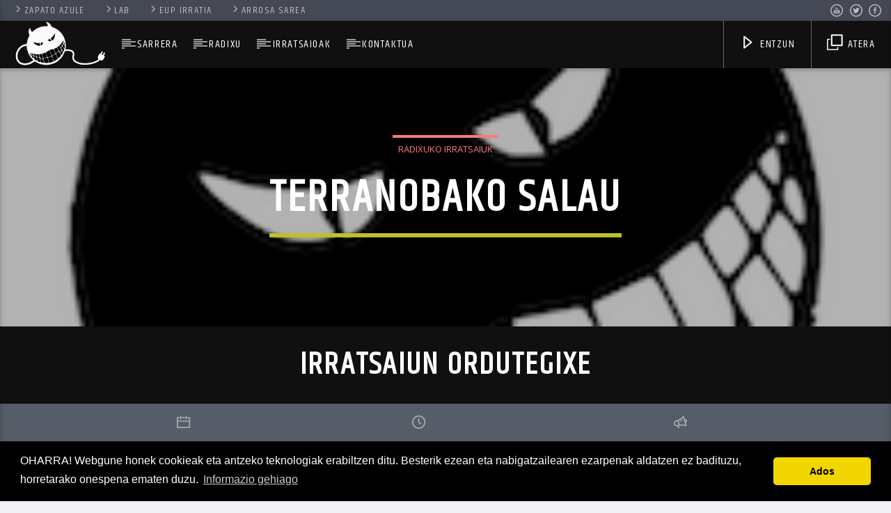

--- FILE ---
content_type: text/html; charset=UTF-8
request_url: https://www.radixu.info/irratsaioak/terranobako-salau/127
body_size: 7993
content:
  <!doctype html>
  <html class="no-js" lang="es">
  	<head>
  		<meta charset="utf-8">
  		<meta http-equiv="X-UA-Compatible" content="IE=edge">
  		<title>Radixu Irratia - Ondarruko radixo libri</title>
  		<meta name="description" content="Ondarrutik mundure, Radixu Irratia">
  		<meta name="viewport" content="width=device-width, initial-scale=1.0, minimum-scale=1.0, maximum-scale=1.0, user-scalable=no">

  		<!-- icons -->
  		<link href='https://www.radixu.info/fonts/dripicons/webfont.css' rel='stylesheet' type='text/css'>
  		<link href='https://www.radixu.info/fonts/qticons/qticons.css' rel='stylesheet' type='text/css'>

  		<!-- slick slider -->
  		<link href='https://www.radixu.info/components/slick/slick.css' rel='stylesheet' type='text/css'>

  		<!-- swipebox -->
  		<link href='https://www.radixu.info/components/swipebox/src/css/swipebox.min.css' rel='stylesheet' type='text/css'>

  		<!-- countdown component -->
  		<link rel="stylesheet" type="text/css" href="https://www.radixu.info/components/countdown/css/jquery.classycountdown.css" />

  		<!-- QT 360 PLAYER component -->
  		<link rel="stylesheet" type="text/css" href="https://www.radixu.info/components/soundmanager/templates/qtradio-player/css/flashblock.css" />
  		<link rel="stylesheet" type="text/css" href="https://www.radixu.info/components/soundmanager/templates/qtradio-player/css/qt-360player-volume.css" />


  		<!-- Main css file -->
  		<link rel="stylesheet" href="https://www.radixu.info/css/qt-main.css"><!-- INCLUDES THE CHOSEN FRAMEWORK VIA #IMPORT AND SASS -->

  		<!-- Custom typography settings and google fonts -->
  		<link rel="stylesheet" href="https://www.radixu.info/css/qt-typography.css">
      <link rel="stylesheet" type="text/css" href="https://www.radixu.info/css/cookieconsent.min.css" />
      <script src="https://www.radixu.info/js/cookieconsent.min.js"></script>
      <script>
      window.addEventListener("load", function(){
      window.cookieconsent.initialise({
        "palette": {
          "popup": {
            "background": "#000"
          },
          "button": {
            "background": "#f1d600"
          }
        },
        "theme": "classic",

        "content": {
          "message": "OHARRA! Webgune honek cookieak eta antzeko teknologiak erabiltzen ditu. Besterik ezean eta nabigatzailearen ezarpenak aldatzen ez badituzu, horretarako onespena ematen duzu.",
          "dismiss": "Ados",
          "link": "Informazio gehiago",
          "href": "https://www.radixu.info/cookie"
        }
      })});
      </script>
  	</head>
  	<body>
  	<!-- QT HEADER END ================================ -->
  	<div class="qt-parentcontainer">

  		 <!-- QT MENUBAR TOP ================================ -->
  		<div class="qt-menubar-top  qt-content-primary hide-on-large-and-down">
  			<ul>
  				<li><a href="https://www.zapatoazule.com"><i class="dripicons-chevron-right"></i>Zapato Azule</a></li>
  				<li><a href="https://lab.radixu.info"><i class="dripicons-chevron-right"></i>Lab</a></li>
  				<li><a href="https://www.eup-irratia.info"><i class="dripicons-chevron-right"></i>Eup Irratia</a></li>
  				<li><a href="https://www.arrosasarea.eus"><i class="dripicons-chevron-right"></i>Arrosa Sarea</a></li>
  				<li class="right"><a href="https://www.facebook.com/radixuirratia"><i class="qticon-facebook qt-socialicon"></i></a></li>
  				<li class="right"><a href="https://www.twitter.com/radixuirratia"><i class="qticon-twitter qt-socialicon"></i></a></li>
  				<li class="right"><a href="https://www.youtube.com/channel/UC1vWhXhLr9vJg0ugo3WfCRQ"><i class="qticon-youtube qt-socialicon"></i></a></li>
  			</ul>
  		</div>
  		<!-- QT MENUBAR  ================================ -->
  		<nav class="qt-menubar nav-wrapper qt-content-primary ">
  			<!-- desktop menu  HIDDEN IN MOBILE AND TABLETS -->
  			<ul class="qt-desktopmenu hide-on-xl-and-down">
  				<li class="qt-logo-link"><a href="https://www.radixu.info" class="brand-logo qt-logo-text"><img src="https://www.radixu.info/img/radixuvector.svg" width="130em" /></a></li>
  				<li><a href="https://www.radixu.info">SARRERA</a>

  				</li>
  				<li><a href="">Radixu</a>
  					<ul>
  						<li><a href="https://www.radixu.info/radixu/filo">Filosofixi</a></li>
  						<li><a href="https://www.radixu.info/radixu/zarrak">Egondako irratsaiuk</a></li>
  					</ul>
  				</li>
  				<li><a href="https://www.radixu.info/irratsaioak">Irratsaioak</a>

  				</li>
  <!--				<li><a href="archive.html">Blog</a>
  					<ul>
  						<li><a href="archive.html">Blog archive</a></li>
  						<li><a href="single-post.html">Single post</a></li>
  					</ul>
  				</li>-->
  				<!--<li><a href="archive-chart.html">Charts</a>
  					<ul>
  						<li><a href="archive-chart.html">Charts archive</a></li>
  						<li><a href="single-chart.html">Single chart</a></li>
  					</ul>
  				</li>
  				<li><a href="archive-events.html">Events</a>
  					<ul>
  						<li><a href="archive-events.html">Events archive</a></li>
  						<li><a href="single-event.html">Single event</a></li>
  					</ul>
  				</li>-->
  				<li><a href="https://www.radixu.info/kontaktua">Kontaktua</a></li>
  				<!--<li class="right"><a href="#!" data-expandable="#qtsearchbar" class="qt-btn qt-btn-l qt-scrolltop"><i class="icon dripicons-search"></i></a></li>-->
  				<li class="right"><a href="https://www.radixu.info/entzun" class="qt-popupwindow" data-name="Music Player" data-width="320" data-height="500"><i class="icon dripicons-duplicate"></i> Atera</a></li>
  				<li class="right"><a href="#!" class="button-playlistswitch" data-activates="channelslist"><i class="icon dripicons-media-play"></i> Entzun</a></li>
  			</ul>
  			<!-- mobile menu icon and logo VISIBLE ONLY TABLET AND MOBILE-->
  			<ul class="qt-desktopmenu hide-on-xl-only ">
  				<li><a href="#" data-activates="qt-mobile-menu" class="button-collapse qt-menu-switch qt-btn qt-btn-primary qt-btn-m"><i class="dripicons-menu"></i></a></li>
  				<li><a href="#!" class="brand-logo qt-logo-text"><img src="https://www.radixu.info/img/radixuvector.svg" width="100em" /></a></li>
  			</ul>
  		</nav>
  		<!-- mobile menu -->
  		<div id="qt-mobile-menu" class="side-nav qt-content-primary">
  			<ul class=" qt-side-nav">
  				<li><a href="https://www.radixu.info">Sarrera</a></li>

  				<li class="menu-item-has-children"><a href="">Radixu</a>
  					<ul>
  						<li><a href="https://www.radixu.info/radixu/filo">Filosofixi</a></li>
  						<li><a href="https://www.radixu.info/radixu/zarrak">Egondako irratsaiuk</a></li>
  					</ul>
  				</li>
  				<li><a href="https://www.radixu.info/irratsaioak">Irratsaioak</a>

  				</li>
  				<li ><a href="https://www.radixu.info/kontaktua">Kontaktua</a>

  				</li>

  			</ul>
  		</div>
  		<!-- mobile toolbar -->
  		<ul class="qt-mobile-toolbar qt-content-primary-dark qt-content-aside hide-on-large-only">

  			<li><a href="https://www.radixu.info/entzun" class="qt-popupwindow" data-name="Music Player" data-width="320" data-height="500"><i class="icon dripicons-duplicate"></i></a></li>
  			<li><a href="#!" class="button-playlistswitch" data-activates="channelslist"><i class="icon dripicons-media-play"></i></a></li>
  		</ul>
  		<!-- SEARCH FORM ========================= -->
  		<div id="qtsearchbar" class="qt-searchbar qt-content-primary qt-expandable">
  			<div class="qt-expandable-inner">
  				<form method="post" action="#search" class="qt-inline-form">
  					<div class="row qt-nopadding">
  						<div class="col s12 m8 l9">
  							<input placeholder="Search" value="" id="searchtex" type="text" class="validate qt-input-l">
  						</div>
  						<div class="col s12 m3 l2">
  							<input type="button" value="Search" class="qt-btn qt-btn-primary qt-btn-l qt-fullwidth">
  						</div>
  						<div class="col s12 m1 l1">
  							<a href="#!" class="qt-btn qt-btn-l qt-btn-secondary qt-fullwidth aligncenter" data-expandable="#qtsearchbar"><i class="dripicons-cross"></i></a>
  						</div>
  					</div>
  				</form>
  			</div>
  		</div>  <!-- SEARCH FORM END ========================= -->
  <div id="maincontent" class="qt-main">
    <!-- ======================= HEADER SECTION ======================= -->
    <!-- HEADER CAPTION ========================= -->
    <div class="qt-pageheader qt-negative">
      <div class="qt-container">
        <ul class="qt-tags">
          <li>
            <a href="#">
             Radixuko Irratsaiuk
            </a>
          </li>
        </ul>
        <h1 class="qt-caption qt-spacer-s">
          Terranobako Salau
        </h1>
        <h4 class="qt-subtitle">

        </h4>
      </div>
      <div class="qt-header-bg" data-bgimage="https://radixu.info/c/img/bitxu.png">
        <img src="https://radixu.info/c/img/bitxu.png" alt="Featured image" width="690" height="302">
      </div>
    </div>
    <!-- HEADER CAPTION END ========================= -->
    <!-- ======================= SCHEDULE SECTION ======================= -->
    <!-- TIMING TABLE ================================================== -->
    <div class="qt-showscheduled qt-capfont">
      <div class="qt-content-primary-dark">
        <h2>Irratsaiun ordutegixe</h2>
      </div>
          <div class="qt-content-primary-light">
      <div class="qt-container">
        <table class="qt-content-primary">
          <tr>
            <td class="qt-content-primary-light"><i class="dripicons-calendar"></i></td>
            <td class="qt-content-primary-light"><i class="dripicons-clock"></i></td>
            <td class="qt-content-primary-light"><i class="dripicons-broadcast"></i></td>
          </tr>
          <tr>
        <th class="qt-accent">Astelehena</th>
        <td>21:00:00</td>
        <td>Errepikapena</td>
      </tr><tr>
        <th class="qt-accent">Zapatu</th>
        <td>10:00:00</td>
        <td>Zuzenin</td>
      </tr>

        </table>
      </div>
    </div>
    </div>
    <!-- TIMING TABLE END ================================================== -->
    <!-- ======================= CONTENT SECTION ======================= -->
    <div class="qt-container qt-spacer-l qt-show-contents">
      <div class="row">
        <div class="col s12 m12 l1">
          <!-- SHARE FUNCTIONS ================================================== -->
          <ul class="qt-sharepage qt-content-primary">
            <li class="hide-on-med-and-down">
              <i class="qticon-share qt-shareicon qt-content-primary-dark"></i>
            </li>
            <li>
              <a class="qt-popupwindow qt-sharelink" data-sharetype="facebook" data-name="Share" data-width="600" data-height="500" target="_blank" href="#">
                <i class="qticon-facebook"></i>
              </a>
            </li>
            <li>
              <a class="qt-popupwindow qt-sharelink" data-sharetype="twitter" data-name="Share" data-width="600" data-height="500" target="_blank" href="#">
                <i class="qticon-twitter"></i>
              </a>
              </li>
              <li>
                <a href="https://www.radixu.info/irratsaioak/terranobako-salau/rss" class="qt-btn-primary"><i class="dripicons-feed"></i>
                </a>
              </li>

          </ul>
          <!-- SHARE FUNCTIONS ================================================== -->
          <hr class="qt-spacer-m">
        </div>
        <div class="col s12 m12 l11">
          <div class="qt-card qt-contents">
            <div class="row">
              <div class="col s12 m6 l6 qt-show-tagline">
                <h3 class="qt-title">
                  Terranobako Salau
                </h3>
              </div>
              <div class="col s12 m6 l6">
                <!--<h5>
                  Tagged: <a href="#">House</a>, <a href="#">Music</a>, <a href="#">Hipster</a>, <a href="#">Electronic</a>
                </h5>-->
                <div class="qt-content-readmore">
                  <div class="qt-the-content">
                    <p>
                      Heavy eta rock gogorra
                    </p>
                    <div id="qtmaincontentexpandable" class="qt-expandable">
                      <div class="qt-expandable-inner">
                        <p>
                          Lorem ipsum dolor sit amet, consectetur adipiscing elit. Mauris imperdiet pretium nibh at aliquam. Cras vestibulum magna vel ante tristique commodo.
                        </p>
                        <p>
                          Maecenas hendrerit dolor sed lectus consectetur eleifend at ac lorem. Duis nisl neque, molestie in suscipit quis, dapibus eu massa. Nam ut sapien ultricies, porttitor erat a, sagittis sapien.
                        </p>
                      </div>
                    </div>
                  </div>
                  <hr class="qt-spacer-m">
                  <a href="#" class="qt-btn qt-btn-primary qt-btn-s" data-expandable="#qtmaincontentexpandable">Read more</a>
                </div>
              </div>
            </div>
          </div>
        </div>
      </div>
    </div>
    <!-- ======================= PODCAST SECTION ======================= -->
    <div class="qt-container">
      <hr class="qt-spacer-m">
      <h5 class="qt-caption-small"><span>Irratsaiun podcastak</span></h5>
      <hr class="qt-spacer-s">


      <div class="row">
          <div class="col s12 m6 l4">
      <div class="qt-part-archive-item qt-item-chart">
        <div class="qt-item-header">
          <div class="qt-header-top">
            <ul class="qt-tags">
              <li><a href="#">2020-11-28</a></li>
            </ul>

          </div>
          <div class="qt-header-mid qt-vc">
            <div class="qt-vi">
              <h3 class="qt-title">
                <a href="https://www.radixu.info/irratsaioak/terranobako-salau/terra-fortune_1606521600" class="qt-text-shadow ">
                  terra-fortune
                </a>
              </h3>
            </div>
          </div>
          <div class="qt-header-bottom">
            <a href="https://www.radixu.info/irratsaioak/terranobako-salau/terra-fortune_1606521600" class="qt-btn qt-btn-primary qt-readmore"><i class="dripicons-align-justify"></i></a>
          </div>
          <div class="qt-header-bg" data-bgimage="https://radixu.info/c/img/bitxu.png">
            <img src="https://radixu.info/c/img/bitxu.png" alt="Featured image" width="690" height="690">
          </div>
        </div>
      </div>
    </div>    <div class="col s12 m6 l4">
      <div class="qt-part-archive-item qt-item-chart">
        <div class="qt-item-header">
          <div class="qt-header-top">
            <ul class="qt-tags">
              <li><a href="#">2020-11-28</a></li>
            </ul>

          </div>
          <div class="qt-header-mid qt-vc">
            <div class="qt-vi">
              <h3 class="qt-title">
                <a href="https://www.radixu.info/irratsaioak/terranobako-salau/terra-fortune_1606521600" class="qt-text-shadow ">
                  terra-fortune
                </a>
              </h3>
            </div>
          </div>
          <div class="qt-header-bottom">
            <a href="https://www.radixu.info/irratsaioak/terranobako-salau/terra-fortune_1606521600" class="qt-btn qt-btn-primary qt-readmore"><i class="dripicons-align-justify"></i></a>
          </div>
          <div class="qt-header-bg" data-bgimage="https://radixu.info/c/img/bitxu.png">
            <img src="https://radixu.info/c/img/bitxu.png" alt="Featured image" width="690" height="690">
          </div>
        </div>
      </div>
    </div>    <div class="col s12 m6 l4">
      <div class="qt-part-archive-item qt-item-chart">
        <div class="qt-item-header">
          <div class="qt-header-top">
            <ul class="qt-tags">
              <li><a href="#">2020-11-28</a></li>
            </ul>

          </div>
          <div class="qt-header-mid qt-vc">
            <div class="qt-vi">
              <h3 class="qt-title">
                <a href="https://www.radixu.info/irratsaioak/terranobako-salau/terra-fortune_1606521600" class="qt-text-shadow ">
                  terra-fortune
                </a>
              </h3>
            </div>
          </div>
          <div class="qt-header-bottom">
            <a href="https://www.radixu.info/irratsaioak/terranobako-salau/terra-fortune_1606521600" class="qt-btn qt-btn-primary qt-readmore"><i class="dripicons-align-justify"></i></a>
          </div>
          <div class="qt-header-bg" data-bgimage="https://radixu.info/c/img/bitxu.png">
            <img src="https://radixu.info/c/img/bitxu.png" alt="Featured image" width="690" height="690">
          </div>
        </div>
      </div>
    </div>    <div class="col s12 m6 l4">
      <div class="qt-part-archive-item qt-item-chart">
        <div class="qt-item-header">
          <div class="qt-header-top">
            <ul class="qt-tags">
              <li><a href="#">2020-11-28</a></li>
            </ul>

          </div>
          <div class="qt-header-mid qt-vc">
            <div class="qt-vi">
              <h3 class="qt-title">
                <a href="https://www.radixu.info/irratsaioak/terranobako-salau/terra-fortune_1606521600" class="qt-text-shadow ">
                  terra-fortune
                </a>
              </h3>
            </div>
          </div>
          <div class="qt-header-bottom">
            <a href="https://www.radixu.info/irratsaioak/terranobako-salau/terra-fortune_1606521600" class="qt-btn qt-btn-primary qt-readmore"><i class="dripicons-align-justify"></i></a>
          </div>
          <div class="qt-header-bg" data-bgimage="https://radixu.info/c/img/bitxu.png">
            <img src="https://radixu.info/c/img/bitxu.png" alt="Featured image" width="690" height="690">
          </div>
        </div>
      </div>
    </div>    <div class="col s12 m6 l4">
      <div class="qt-part-archive-item qt-item-chart">
        <div class="qt-item-header">
          <div class="qt-header-top">
            <ul class="qt-tags">
              <li><a href="#">2020-11-28</a></li>
            </ul>

          </div>
          <div class="qt-header-mid qt-vc">
            <div class="qt-vi">
              <h3 class="qt-title">
                <a href="https://www.radixu.info/irratsaioak/terranobako-salau/terra-fortune_1606521600" class="qt-text-shadow ">
                  terra-fortune
                </a>
              </h3>
            </div>
          </div>
          <div class="qt-header-bottom">
            <a href="https://www.radixu.info/irratsaioak/terranobako-salau/terra-fortune_1606521600" class="qt-btn qt-btn-primary qt-readmore"><i class="dripicons-align-justify"></i></a>
          </div>
          <div class="qt-header-bg" data-bgimage="https://radixu.info/c/img/bitxu.png">
            <img src="https://radixu.info/c/img/bitxu.png" alt="Featured image" width="690" height="690">
          </div>
        </div>
      </div>
    </div>    <div class="col s12 m6 l4">
      <div class="qt-part-archive-item qt-item-chart">
        <div class="qt-item-header">
          <div class="qt-header-top">
            <ul class="qt-tags">
              <li><a href="#">2020-11-28</a></li>
            </ul>

          </div>
          <div class="qt-header-mid qt-vc">
            <div class="qt-vi">
              <h3 class="qt-title">
                <a href="https://www.radixu.info/irratsaioak/terranobako-salau/terra-fortune_1606521600" class="qt-text-shadow ">
                  terra-fortune
                </a>
              </h3>
            </div>
          </div>
          <div class="qt-header-bottom">
            <a href="https://www.radixu.info/irratsaioak/terranobako-salau/terra-fortune_1606521600" class="qt-btn qt-btn-primary qt-readmore"><i class="dripicons-align-justify"></i></a>
          </div>
          <div class="qt-header-bg" data-bgimage="https://radixu.info/c/img/bitxu.png">
            <img src="https://radixu.info/c/img/bitxu.png" alt="Featured image" width="690" height="690">
          </div>
        </div>
      </div>
    </div>    <div class="col s12 m6 l4">
      <div class="qt-part-archive-item qt-item-chart">
        <div class="qt-item-header">
          <div class="qt-header-top">
            <ul class="qt-tags">
              <li><a href="#">2020-11-28</a></li>
            </ul>

          </div>
          <div class="qt-header-mid qt-vc">
            <div class="qt-vi">
              <h3 class="qt-title">
                <a href="https://www.radixu.info/irratsaioak/terranobako-salau/terra-fortune_1606521600" class="qt-text-shadow ">
                  terra-fortune
                </a>
              </h3>
            </div>
          </div>
          <div class="qt-header-bottom">
            <a href="https://www.radixu.info/irratsaioak/terranobako-salau/terra-fortune_1606521600" class="qt-btn qt-btn-primary qt-readmore"><i class="dripicons-align-justify"></i></a>
          </div>
          <div class="qt-header-bg" data-bgimage="https://radixu.info/c/img/bitxu.png">
            <img src="https://radixu.info/c/img/bitxu.png" alt="Featured image" width="690" height="690">
          </div>
        </div>
      </div>
    </div>    <div class="col s12 m6 l4">
      <div class="qt-part-archive-item qt-item-chart">
        <div class="qt-item-header">
          <div class="qt-header-top">
            <ul class="qt-tags">
              <li><a href="#">2020-11-28</a></li>
            </ul>

          </div>
          <div class="qt-header-mid qt-vc">
            <div class="qt-vi">
              <h3 class="qt-title">
                <a href="https://www.radixu.info/irratsaioak/terranobako-salau/terra-fortune_1606521600" class="qt-text-shadow ">
                  terra-fortune
                </a>
              </h3>
            </div>
          </div>
          <div class="qt-header-bottom">
            <a href="https://www.radixu.info/irratsaioak/terranobako-salau/terra-fortune_1606521600" class="qt-btn qt-btn-primary qt-readmore"><i class="dripicons-align-justify"></i></a>
          </div>
          <div class="qt-header-bg" data-bgimage="https://radixu.info/c/img/bitxu.png">
            <img src="https://radixu.info/c/img/bitxu.png" alt="Featured image" width="690" height="690">
          </div>
        </div>
      </div>
    </div>    <div class="col s12 m6 l4">
      <div class="qt-part-archive-item qt-item-chart">
        <div class="qt-item-header">
          <div class="qt-header-top">
            <ul class="qt-tags">
              <li><a href="#">2020-11-28</a></li>
            </ul>

          </div>
          <div class="qt-header-mid qt-vc">
            <div class="qt-vi">
              <h3 class="qt-title">
                <a href="https://www.radixu.info/irratsaioak/terranobako-salau/terra-fortune_1606521600" class="qt-text-shadow ">
                  terra-fortune
                </a>
              </h3>
            </div>
          </div>
          <div class="qt-header-bottom">
            <a href="https://www.radixu.info/irratsaioak/terranobako-salau/terra-fortune_1606521600" class="qt-btn qt-btn-primary qt-readmore"><i class="dripicons-align-justify"></i></a>
          </div>
          <div class="qt-header-bg" data-bgimage="https://radixu.info/c/img/bitxu.png">
            <img src="https://radixu.info/c/img/bitxu.png" alt="Featured image" width="690" height="690">
          </div>
        </div>
      </div>
    </div>    <div class="col s12 m6 l4">
      <div class="qt-part-archive-item qt-item-chart">
        <div class="qt-item-header">
          <div class="qt-header-top">
            <ul class="qt-tags">
              <li><a href="#">2020-11-28</a></li>
            </ul>

          </div>
          <div class="qt-header-mid qt-vc">
            <div class="qt-vi">
              <h3 class="qt-title">
                <a href="https://www.radixu.info/irratsaioak/terranobako-salau/terra-fortune_1606521600" class="qt-text-shadow ">
                  terra-fortune
                </a>
              </h3>
            </div>
          </div>
          <div class="qt-header-bottom">
            <a href="https://www.radixu.info/irratsaioak/terranobako-salau/terra-fortune_1606521600" class="qt-btn qt-btn-primary qt-readmore"><i class="dripicons-align-justify"></i></a>
          </div>
          <div class="qt-header-bg" data-bgimage="https://radixu.info/c/img/bitxu.png">
            <img src="https://radixu.info/c/img/bitxu.png" alt="Featured image" width="690" height="690">
          </div>
        </div>
      </div>
    </div>    <div class="col s12 m6 l4">
      <div class="qt-part-archive-item qt-item-chart">
        <div class="qt-item-header">
          <div class="qt-header-top">
            <ul class="qt-tags">
              <li><a href="#">2020-11-28</a></li>
            </ul>

          </div>
          <div class="qt-header-mid qt-vc">
            <div class="qt-vi">
              <h3 class="qt-title">
                <a href="https://www.radixu.info/irratsaioak/terranobako-salau/terra-fortune_1606521600" class="qt-text-shadow ">
                  terra-fortune
                </a>
              </h3>
            </div>
          </div>
          <div class="qt-header-bottom">
            <a href="https://www.radixu.info/irratsaioak/terranobako-salau/terra-fortune_1606521600" class="qt-btn qt-btn-primary qt-readmore"><i class="dripicons-align-justify"></i></a>
          </div>
          <div class="qt-header-bg" data-bgimage="https://radixu.info/c/img/bitxu.png">
            <img src="https://radixu.info/c/img/bitxu.png" alt="Featured image" width="690" height="690">
          </div>
        </div>
      </div>
    </div>    <div class="col s12 m6 l4">
      <div class="qt-part-archive-item qt-item-chart">
        <div class="qt-item-header">
          <div class="qt-header-top">
            <ul class="qt-tags">
              <li><a href="#">2020-11-28</a></li>
            </ul>

          </div>
          <div class="qt-header-mid qt-vc">
            <div class="qt-vi">
              <h3 class="qt-title">
                <a href="https://www.radixu.info/irratsaioak/terranobako-salau/terra-fortune_1606521600" class="qt-text-shadow ">
                  terra-fortune
                </a>
              </h3>
            </div>
          </div>
          <div class="qt-header-bottom">
            <a href="https://www.radixu.info/irratsaioak/terranobako-salau/terra-fortune_1606521600" class="qt-btn qt-btn-primary qt-readmore"><i class="dripicons-align-justify"></i></a>
          </div>
          <div class="qt-header-bg" data-bgimage="https://radixu.info/c/img/bitxu.png">
            <img src="https://radixu.info/c/img/bitxu.png" alt="Featured image" width="690" height="690">
          </div>
        </div>
      </div>
    </div>    <div class="col s12 m6 l4">
      <div class="qt-part-archive-item qt-item-chart">
        <div class="qt-item-header">
          <div class="qt-header-top">
            <ul class="qt-tags">
              <li><a href="#">2020-11-28</a></li>
            </ul>

          </div>
          <div class="qt-header-mid qt-vc">
            <div class="qt-vi">
              <h3 class="qt-title">
                <a href="https://www.radixu.info/irratsaioak/terranobako-salau/terra-fortune_1606521600" class="qt-text-shadow ">
                  terra-fortune
                </a>
              </h3>
            </div>
          </div>
          <div class="qt-header-bottom">
            <a href="https://www.radixu.info/irratsaioak/terranobako-salau/terra-fortune_1606521600" class="qt-btn qt-btn-primary qt-readmore"><i class="dripicons-align-justify"></i></a>
          </div>
          <div class="qt-header-bg" data-bgimage="https://radixu.info/c/img/bitxu.png">
            <img src="https://radixu.info/c/img/bitxu.png" alt="Featured image" width="690" height="690">
          </div>
        </div>
      </div>
    </div>    <div class="col s12 m6 l4">
      <div class="qt-part-archive-item qt-item-chart">
        <div class="qt-item-header">
          <div class="qt-header-top">
            <ul class="qt-tags">
              <li><a href="#">2020-11-28</a></li>
            </ul>

          </div>
          <div class="qt-header-mid qt-vc">
            <div class="qt-vi">
              <h3 class="qt-title">
                <a href="https://www.radixu.info/irratsaioak/terranobako-salau/terra-fortune_1606521600" class="qt-text-shadow ">
                  terra-fortune
                </a>
              </h3>
            </div>
          </div>
          <div class="qt-header-bottom">
            <a href="https://www.radixu.info/irratsaioak/terranobako-salau/terra-fortune_1606521600" class="qt-btn qt-btn-primary qt-readmore"><i class="dripicons-align-justify"></i></a>
          </div>
          <div class="qt-header-bg" data-bgimage="https://radixu.info/c/img/bitxu.png">
            <img src="https://radixu.info/c/img/bitxu.png" alt="Featured image" width="690" height="690">
          </div>
        </div>
      </div>
    </div>    <div class="col s12 m6 l4">
      <div class="qt-part-archive-item qt-item-chart">
        <div class="qt-item-header">
          <div class="qt-header-top">
            <ul class="qt-tags">
              <li><a href="#">2020-11-28</a></li>
            </ul>

          </div>
          <div class="qt-header-mid qt-vc">
            <div class="qt-vi">
              <h3 class="qt-title">
                <a href="https://www.radixu.info/irratsaioak/terranobako-salau/terra-fortune_1606521600" class="qt-text-shadow ">
                  terra-fortune
                </a>
              </h3>
            </div>
          </div>
          <div class="qt-header-bottom">
            <a href="https://www.radixu.info/irratsaioak/terranobako-salau/terra-fortune_1606521600" class="qt-btn qt-btn-primary qt-readmore"><i class="dripicons-align-justify"></i></a>
          </div>
          <div class="qt-header-bg" data-bgimage="https://radixu.info/c/img/bitxu.png">
            <img src="https://radixu.info/c/img/bitxu.png" alt="Featured image" width="690" height="690">
          </div>
        </div>
      </div>
    </div>    <div class="col s12 m6 l4">
      <div class="qt-part-archive-item qt-item-chart">
        <div class="qt-item-header">
          <div class="qt-header-top">
            <ul class="qt-tags">
              <li><a href="#">2020-11-28</a></li>
            </ul>

          </div>
          <div class="qt-header-mid qt-vc">
            <div class="qt-vi">
              <h3 class="qt-title">
                <a href="https://www.radixu.info/irratsaioak/terranobako-salau/terra-fortune_1606521600" class="qt-text-shadow ">
                  terra-fortune
                </a>
              </h3>
            </div>
          </div>
          <div class="qt-header-bottom">
            <a href="https://www.radixu.info/irratsaioak/terranobako-salau/terra-fortune_1606521600" class="qt-btn qt-btn-primary qt-readmore"><i class="dripicons-align-justify"></i></a>
          </div>
          <div class="qt-header-bg" data-bgimage="https://radixu.info/c/img/bitxu.png">
            <img src="https://radixu.info/c/img/bitxu.png" alt="Featured image" width="690" height="690">
          </div>
        </div>
      </div>
    </div>    <div class="col s12 m6 l4">
      <div class="qt-part-archive-item qt-item-chart">
        <div class="qt-item-header">
          <div class="qt-header-top">
            <ul class="qt-tags">
              <li><a href="#">2020-11-28</a></li>
            </ul>

          </div>
          <div class="qt-header-mid qt-vc">
            <div class="qt-vi">
              <h3 class="qt-title">
                <a href="https://www.radixu.info/irratsaioak/terranobako-salau/terra-fortune_1606521600" class="qt-text-shadow ">
                  terra-fortune
                </a>
              </h3>
            </div>
          </div>
          <div class="qt-header-bottom">
            <a href="https://www.radixu.info/irratsaioak/terranobako-salau/terra-fortune_1606521600" class="qt-btn qt-btn-primary qt-readmore"><i class="dripicons-align-justify"></i></a>
          </div>
          <div class="qt-header-bg" data-bgimage="https://radixu.info/c/img/bitxu.png">
            <img src="https://radixu.info/c/img/bitxu.png" alt="Featured image" width="690" height="690">
          </div>
        </div>
      </div>
    </div>    <div class="col s12 m6 l4">
      <div class="qt-part-archive-item qt-item-chart">
        <div class="qt-item-header">
          <div class="qt-header-top">
            <ul class="qt-tags">
              <li><a href="#">2020-11-28</a></li>
            </ul>

          </div>
          <div class="qt-header-mid qt-vc">
            <div class="qt-vi">
              <h3 class="qt-title">
                <a href="https://www.radixu.info/irratsaioak/terranobako-salau/terra-fortune_1606521600" class="qt-text-shadow ">
                  terra-fortune
                </a>
              </h3>
            </div>
          </div>
          <div class="qt-header-bottom">
            <a href="https://www.radixu.info/irratsaioak/terranobako-salau/terra-fortune_1606521600" class="qt-btn qt-btn-primary qt-readmore"><i class="dripicons-align-justify"></i></a>
          </div>
          <div class="qt-header-bg" data-bgimage="https://radixu.info/c/img/bitxu.png">
            <img src="https://radixu.info/c/img/bitxu.png" alt="Featured image" width="690" height="690">
          </div>
        </div>
      </div>
    </div>    <div class="col s12 m6 l4">
      <div class="qt-part-archive-item qt-item-chart">
        <div class="qt-item-header">
          <div class="qt-header-top">
            <ul class="qt-tags">
              <li><a href="#">2020-11-28</a></li>
            </ul>

          </div>
          <div class="qt-header-mid qt-vc">
            <div class="qt-vi">
              <h3 class="qt-title">
                <a href="https://www.radixu.info/irratsaioak/terranobako-salau/terra-fortune_1606521600" class="qt-text-shadow ">
                  terra-fortune
                </a>
              </h3>
            </div>
          </div>
          <div class="qt-header-bottom">
            <a href="https://www.radixu.info/irratsaioak/terranobako-salau/terra-fortune_1606521600" class="qt-btn qt-btn-primary qt-readmore"><i class="dripicons-align-justify"></i></a>
          </div>
          <div class="qt-header-bg" data-bgimage="https://radixu.info/c/img/bitxu.png">
            <img src="https://radixu.info/c/img/bitxu.png" alt="Featured image" width="690" height="690">
          </div>
        </div>
      </div>
    </div>    <div class="col s12 m6 l4">
      <div class="qt-part-archive-item qt-item-chart">
        <div class="qt-item-header">
          <div class="qt-header-top">
            <ul class="qt-tags">
              <li><a href="#">2020-11-28</a></li>
            </ul>

          </div>
          <div class="qt-header-mid qt-vc">
            <div class="qt-vi">
              <h3 class="qt-title">
                <a href="https://www.radixu.info/irratsaioak/terranobako-salau/terra-fortune_1606521600" class="qt-text-shadow ">
                  terra-fortune
                </a>
              </h3>
            </div>
          </div>
          <div class="qt-header-bottom">
            <a href="https://www.radixu.info/irratsaioak/terranobako-salau/terra-fortune_1606521600" class="qt-btn qt-btn-primary qt-readmore"><i class="dripicons-align-justify"></i></a>
          </div>
          <div class="qt-header-bg" data-bgimage="https://radixu.info/c/img/bitxu.png">
            <img src="https://radixu.info/c/img/bitxu.png" alt="Featured image" width="690" height="690">
          </div>
        </div>
      </div>
    </div>
      </div>
      <hr class="qt-spacer-s">
      </div>

      </div>

        </div>
      </div>
      <!-- SLIDESHOW PODCAST END ================================================== -->
    </div>


        </div>
      </div>
    </div>
    <div class="qt-pagination qt-content-primary">
      <!-- PAGINATION ========================= -->
      <ul class="pagination qt-container">
        <li class="special"><span class="qt-pagination-label qt-content-primary-dark">ORRIAK</span></li>
        <!--<li class="special disabled"><a href="#!" class="qt-btn qt-btn-l qt-btn-primary"><i class="dripicons-arrow-thin-left"></i></a></li>-->
        <!--<li class="special waves-effect"><a href="#!" class="qt-btn qt-btn-l qt-btn-primary"><i class="dripicons-arrow-thin-right"></i></a></li>-->
        <li class="item waves-effect hide-on-large-and-down"><a href="https://www.radixu.info/irratsaioak/terranobako-salau/1">1</a></li><li class="item waves-effect hide-on-large-and-down"><a href="https://www.radixu.info/irratsaioak/terranobako-salau/2">2</a></li><li class="item waves-effect hide-on-large-and-down"><a href="https://www.radixu.info/irratsaioak/terranobako-salau/3">3</a></li><li class="item waves-effect hide-on-large-and-down"><a href="https://www.radixu.info/irratsaioak/terranobako-salau/4">4</a></li><li class="item waves-effect hide-on-large-and-down"><a href="https://www.radixu.info/irratsaioak/terranobako-salau/5">5</a></li><li class="item waves-effect hide-on-large-and-down"><a href="https://www.radixu.info/irratsaioak/terranobako-salau/6">6</a></li><li class="item waves-effect hide-on-large-and-down"><a href="https://www.radixu.info/irratsaioak/terranobako-salau/7">7</a></li><li class="item waves-effect hide-on-large-and-down"><a href="https://www.radixu.info/irratsaioak/terranobako-salau/8">8</a></li><li class="item waves-effect hide-on-large-and-down"><a href="https://www.radixu.info/irratsaioak/terranobako-salau/9">9</a></li><li class="item waves-effect hide-on-large-and-down"><a href="https://www.radixu.info/irratsaioak/terranobako-salau/10">10</a></li><li class="item waves-effect hide-on-large-and-down"><a href="https://www.radixu.info/irratsaioak/terranobako-salau/11">11</a></li><li class="item waves-effect hide-on-large-and-down"><a href="https://www.radixu.info/irratsaioak/terranobako-salau/12">12</a></li><li class="item waves-effect hide-on-large-and-down"><a href="https://www.radixu.info/irratsaioak/terranobako-salau/13">13</a></li><li class="item waves-effect hide-on-large-and-down"><a href="https://www.radixu.info/irratsaioak/terranobako-salau/14">14</a></li><li class="item waves-effect hide-on-large-and-down"><a href="https://www.radixu.info/irratsaioak/terranobako-salau/15">15</a></li><li class="item waves-effect hide-on-large-and-down"><a href="https://www.radixu.info/irratsaioak/terranobako-salau/16">16</a></li><li class="item waves-effect hide-on-large-and-down"><a href="https://www.radixu.info/irratsaioak/terranobako-salau/17">17</a></li><li class="item waves-effect hide-on-large-and-down"><a href="https://www.radixu.info/irratsaioak/terranobako-salau/18">18</a></li><li class="item waves-effect hide-on-large-and-down"><a href="https://www.radixu.info/irratsaioak/terranobako-salau/19">19</a></li><li class="item waves-effect hide-on-large-and-down"><a href="https://www.radixu.info/irratsaioak/terranobako-salau/20">20</a></li><li class="item waves-effect hide-on-large-and-down"><a href="https://www.radixu.info/irratsaioak/terranobako-salau/21">21</a></li><li class="item waves-effect hide-on-large-and-down"><a href="https://www.radixu.info/irratsaioak/terranobako-salau/22">22</a></li><li class="item waves-effect hide-on-large-and-down"><a href="https://www.radixu.info/irratsaioak/terranobako-salau/23">23</a></li><li class="item waves-effect hide-on-large-and-down"><a href="https://www.radixu.info/irratsaioak/terranobako-salau/24">24</a></li><li class="item waves-effect hide-on-large-and-down"><a href="https://www.radixu.info/irratsaioak/terranobako-salau/25">25</a></li><li class="item waves-effect hide-on-large-and-down"><a href="https://www.radixu.info/irratsaioak/terranobako-salau/26">26</a></li><li class="item waves-effect hide-on-large-and-down"><a href="https://www.radixu.info/irratsaioak/terranobako-salau/27">27</a></li><li class="item waves-effect hide-on-large-and-down"><a href="https://www.radixu.info/irratsaioak/terranobako-salau/28">28</a></li><li class="item waves-effect hide-on-large-and-down"><a href="https://www.radixu.info/irratsaioak/terranobako-salau/29">29</a></li><li class="item waves-effect hide-on-large-and-down"><a href="https://www.radixu.info/irratsaioak/terranobako-salau/30">30</a></li><li class="item waves-effect hide-on-large-and-down"><a href="https://www.radixu.info/irratsaioak/terranobako-salau/31">31</a></li><li class="item waves-effect hide-on-large-and-down"><a href="https://www.radixu.info/irratsaioak/terranobako-salau/32">32</a></li><li class="item waves-effect hide-on-large-and-down"><a href="https://www.radixu.info/irratsaioak/terranobako-salau/33">33</a></li><li class="item waves-effect hide-on-large-and-down"><a href="https://www.radixu.info/irratsaioak/terranobako-salau/34">34</a></li><li class="item waves-effect hide-on-large-and-down"><a href="https://www.radixu.info/irratsaioak/terranobako-salau/35">35</a></li><li class="item waves-effect hide-on-large-and-down"><a href="https://www.radixu.info/irratsaioak/terranobako-salau/36">36</a></li><li class="item waves-effect hide-on-large-and-down"><a href="https://www.radixu.info/irratsaioak/terranobako-salau/37">37</a></li><li class="item waves-effect hide-on-large-and-down"><a href="https://www.radixu.info/irratsaioak/terranobako-salau/38">38</a></li><li class="item waves-effect hide-on-large-and-down"><a href="https://www.radixu.info/irratsaioak/terranobako-salau/39">39</a></li><li class="item waves-effect hide-on-large-and-down"><a href="https://www.radixu.info/irratsaioak/terranobako-salau/40">40</a></li><li class="item waves-effect hide-on-large-and-down"><a href="https://www.radixu.info/irratsaioak/terranobako-salau/41">41</a></li><li class="item waves-effect hide-on-large-and-down"><a href="https://www.radixu.info/irratsaioak/terranobako-salau/42">42</a></li><li class="item waves-effect hide-on-large-and-down"><a href="https://www.radixu.info/irratsaioak/terranobako-salau/43">43</a></li><li class="item waves-effect hide-on-large-and-down"><a href="https://www.radixu.info/irratsaioak/terranobako-salau/44">44</a></li><li class="item waves-effect hide-on-large-and-down"><a href="https://www.radixu.info/irratsaioak/terranobako-salau/45">45</a></li><li class="item waves-effect hide-on-large-and-down"><a href="https://www.radixu.info/irratsaioak/terranobako-salau/46">46</a></li><li class="item waves-effect hide-on-large-and-down"><a href="https://www.radixu.info/irratsaioak/terranobako-salau/47">47</a></li><li class="item waves-effect hide-on-large-and-down"><a href="https://www.radixu.info/irratsaioak/terranobako-salau/48">48</a></li><li class="item waves-effect hide-on-large-and-down"><a href="https://www.radixu.info/irratsaioak/terranobako-salau/49">49</a></li><li class="item waves-effect hide-on-large-and-down"><a href="https://www.radixu.info/irratsaioak/terranobako-salau/50">50</a></li><li class="item waves-effect hide-on-large-and-down"><a href="https://www.radixu.info/irratsaioak/terranobako-salau/51">51</a></li><li class="item waves-effect hide-on-large-and-down"><a href="https://www.radixu.info/irratsaioak/terranobako-salau/52">52</a></li><li class="item waves-effect hide-on-large-and-down"><a href="https://www.radixu.info/irratsaioak/terranobako-salau/53">53</a></li><li class="item waves-effect hide-on-large-and-down"><a href="https://www.radixu.info/irratsaioak/terranobako-salau/54">54</a></li><li class="item waves-effect hide-on-large-and-down"><a href="https://www.radixu.info/irratsaioak/terranobako-salau/55">55</a></li><li class="item waves-effect hide-on-large-and-down"><a href="https://www.radixu.info/irratsaioak/terranobako-salau/56">56</a></li><li class="item waves-effect hide-on-large-and-down"><a href="https://www.radixu.info/irratsaioak/terranobako-salau/57">57</a></li><li class="item waves-effect hide-on-large-and-down"><a href="https://www.radixu.info/irratsaioak/terranobako-salau/58">58</a></li><li class="item waves-effect hide-on-large-and-down"><a href="https://www.radixu.info/irratsaioak/terranobako-salau/59">59</a></li><li class="item waves-effect hide-on-large-and-down"><a href="https://www.radixu.info/irratsaioak/terranobako-salau/60">60</a></li><li class="item waves-effect hide-on-large-and-down"><a href="https://www.radixu.info/irratsaioak/terranobako-salau/61">61</a></li><li class="item waves-effect hide-on-large-and-down"><a href="https://www.radixu.info/irratsaioak/terranobako-salau/62">62</a></li><li class="item waves-effect hide-on-large-and-down"><a href="https://www.radixu.info/irratsaioak/terranobako-salau/63">63</a></li><li class="item waves-effect hide-on-large-and-down"><a href="https://www.radixu.info/irratsaioak/terranobako-salau/64">64</a></li><li class="item waves-effect hide-on-large-and-down"><a href="https://www.radixu.info/irratsaioak/terranobako-salau/65">65</a></li><li class="item waves-effect hide-on-large-and-down"><a href="https://www.radixu.info/irratsaioak/terranobako-salau/66">66</a></li><li class="item waves-effect hide-on-large-and-down"><a href="https://www.radixu.info/irratsaioak/terranobako-salau/67">67</a></li><li class="item waves-effect hide-on-large-and-down"><a href="https://www.radixu.info/irratsaioak/terranobako-salau/68">68</a></li><li class="item waves-effect hide-on-large-and-down"><a href="https://www.radixu.info/irratsaioak/terranobako-salau/69">69</a></li><li class="item waves-effect hide-on-large-and-down"><a href="https://www.radixu.info/irratsaioak/terranobako-salau/70">70</a></li><li class="item waves-effect hide-on-large-and-down"><a href="https://www.radixu.info/irratsaioak/terranobako-salau/71">71</a></li><li class="item waves-effect hide-on-large-and-down"><a href="https://www.radixu.info/irratsaioak/terranobako-salau/72">72</a></li><li class="item waves-effect hide-on-large-and-down"><a href="https://www.radixu.info/irratsaioak/terranobako-salau/73">73</a></li><li class="item waves-effect hide-on-large-and-down"><a href="https://www.radixu.info/irratsaioak/terranobako-salau/74">74</a></li><li class="item waves-effect hide-on-large-and-down"><a href="https://www.radixu.info/irratsaioak/terranobako-salau/75">75</a></li><li class="item waves-effect hide-on-large-and-down"><a href="https://www.radixu.info/irratsaioak/terranobako-salau/76">76</a></li><li class="item waves-effect hide-on-large-and-down"><a href="https://www.radixu.info/irratsaioak/terranobako-salau/77">77</a></li><li class="item waves-effect hide-on-large-and-down"><a href="https://www.radixu.info/irratsaioak/terranobako-salau/78">78</a></li><li class="item waves-effect hide-on-large-and-down"><a href="https://www.radixu.info/irratsaioak/terranobako-salau/79">79</a></li><li class="item waves-effect hide-on-large-and-down"><a href="https://www.radixu.info/irratsaioak/terranobako-salau/80">80</a></li><li class="item waves-effect hide-on-large-and-down"><a href="https://www.radixu.info/irratsaioak/terranobako-salau/81">81</a></li><li class="item waves-effect hide-on-large-and-down"><a href="https://www.radixu.info/irratsaioak/terranobako-salau/82">82</a></li><li class="item waves-effect hide-on-large-and-down"><a href="https://www.radixu.info/irratsaioak/terranobako-salau/83">83</a></li><li class="item waves-effect hide-on-large-and-down"><a href="https://www.radixu.info/irratsaioak/terranobako-salau/84">84</a></li><li class="item waves-effect hide-on-large-and-down"><a href="https://www.radixu.info/irratsaioak/terranobako-salau/85">85</a></li><li class="item waves-effect hide-on-large-and-down"><a href="https://www.radixu.info/irratsaioak/terranobako-salau/86">86</a></li><li class="item waves-effect hide-on-large-and-down"><a href="https://www.radixu.info/irratsaioak/terranobako-salau/87">87</a></li><li class="item waves-effect hide-on-large-and-down"><a href="https://www.radixu.info/irratsaioak/terranobako-salau/88">88</a></li><li class="item waves-effect hide-on-large-and-down"><a href="https://www.radixu.info/irratsaioak/terranobako-salau/89">89</a></li><li class="item waves-effect hide-on-large-and-down"><a href="https://www.radixu.info/irratsaioak/terranobako-salau/90">90</a></li><li class="item waves-effect hide-on-large-and-down"><a href="https://www.radixu.info/irratsaioak/terranobako-salau/91">91</a></li><li class="item waves-effect hide-on-large-and-down"><a href="https://www.radixu.info/irratsaioak/terranobako-salau/92">92</a></li><li class="item waves-effect hide-on-large-and-down"><a href="https://www.radixu.info/irratsaioak/terranobako-salau/93">93</a></li><li class="item waves-effect hide-on-large-and-down"><a href="https://www.radixu.info/irratsaioak/terranobako-salau/94">94</a></li><li class="item waves-effect hide-on-large-and-down"><a href="https://www.radixu.info/irratsaioak/terranobako-salau/95">95</a></li><li class="item waves-effect hide-on-large-and-down"><a href="https://www.radixu.info/irratsaioak/terranobako-salau/96">96</a></li><li class="item waves-effect hide-on-large-and-down"><a href="https://www.radixu.info/irratsaioak/terranobako-salau/97">97</a></li><li class="item waves-effect hide-on-large-and-down"><a href="https://www.radixu.info/irratsaioak/terranobako-salau/98">98</a></li><li class="item waves-effect hide-on-large-and-down"><a href="https://www.radixu.info/irratsaioak/terranobako-salau/99">99</a></li><li class="item waves-effect hide-on-large-and-down"><a href="https://www.radixu.info/irratsaioak/terranobako-salau/100">100</a></li><li class="item waves-effect hide-on-large-and-down"><a href="https://www.radixu.info/irratsaioak/terranobako-salau/101">101</a></li><li class="item waves-effect hide-on-large-and-down"><a href="https://www.radixu.info/irratsaioak/terranobako-salau/102">102</a></li><li class="item waves-effect hide-on-large-and-down"><a href="https://www.radixu.info/irratsaioak/terranobako-salau/103">103</a></li><li class="item waves-effect hide-on-large-and-down"><a href="https://www.radixu.info/irratsaioak/terranobako-salau/104">104</a></li><li class="item waves-effect hide-on-large-and-down"><a href="https://www.radixu.info/irratsaioak/terranobako-salau/105">105</a></li><li class="item waves-effect hide-on-large-and-down"><a href="https://www.radixu.info/irratsaioak/terranobako-salau/106">106</a></li><li class="item waves-effect hide-on-large-and-down"><a href="https://www.radixu.info/irratsaioak/terranobako-salau/107">107</a></li><li class="item waves-effect hide-on-large-and-down"><a href="https://www.radixu.info/irratsaioak/terranobako-salau/108">108</a></li><li class="item waves-effect hide-on-large-and-down"><a href="https://www.radixu.info/irratsaioak/terranobako-salau/109">109</a></li><li class="item waves-effect hide-on-large-and-down"><a href="https://www.radixu.info/irratsaioak/terranobako-salau/110">110</a></li><li class="item waves-effect hide-on-large-and-down"><a href="https://www.radixu.info/irratsaioak/terranobako-salau/111">111</a></li><li class="item waves-effect hide-on-large-and-down"><a href="https://www.radixu.info/irratsaioak/terranobako-salau/112">112</a></li><li class="item waves-effect hide-on-large-and-down"><a href="https://www.radixu.info/irratsaioak/terranobako-salau/113">113</a></li><li class="item waves-effect hide-on-large-and-down"><a href="https://www.radixu.info/irratsaioak/terranobako-salau/114">114</a></li><li class="item waves-effect hide-on-large-and-down"><a href="https://www.radixu.info/irratsaioak/terranobako-salau/115">115</a></li><li class="item waves-effect hide-on-large-and-down"><a href="https://www.radixu.info/irratsaioak/terranobako-salau/116">116</a></li><li class="item waves-effect hide-on-large-and-down"><a href="https://www.radixu.info/irratsaioak/terranobako-salau/117">117</a></li><li class="item waves-effect hide-on-large-and-down"><a href="https://www.radixu.info/irratsaioak/terranobako-salau/118">118</a></li><li class="item waves-effect hide-on-large-and-down"><a href="https://www.radixu.info/irratsaioak/terranobako-salau/119">119</a></li><li class="item waves-effect hide-on-large-and-down"><a href="https://www.radixu.info/irratsaioak/terranobako-salau/120">120</a></li><li class="item waves-effect hide-on-large-and-down"><a href="https://www.radixu.info/irratsaioak/terranobako-salau/121">121</a></li><li class="item waves-effect hide-on-large-and-down"><a href="https://www.radixu.info/irratsaioak/terranobako-salau/122">122</a></li><li class="item waves-effect hide-on-large-and-down"><a href="https://www.radixu.info/irratsaioak/terranobako-salau/123">123</a></li><li class="item waves-effect hide-on-large-and-down"><a href="https://www.radixu.info/irratsaioak/terranobako-salau/124">124</a></li><li class="item waves-effect hide-on-large-and-down"><a href="https://www.radixu.info/irratsaioak/terranobako-salau/125">125</a></li><li class="item waves-effect hide-on-large-and-down"><a href="https://www.radixu.info/irratsaioak/terranobako-salau/126">126</a></li><li class="item active hide-on-large-and-down"><a href="https://www.radixu.info/irratsaioak/terranobako-salau/127">127</a></li><li class="item waves-effect hide-on-large-and-down"><a href="https://www.radixu.info/irratsaioak/terranobako-salau/128">128</a></li><li class="item waves-effect hide-on-large-and-down"><a href="https://www.radixu.info/irratsaioak/terranobako-salau/129">129</a></li><li class="item waves-effect hide-on-large-and-down"><a href="https://www.radixu.info/irratsaioak/terranobako-salau/130">130</a></li><li class="item waves-effect hide-on-large-and-down"><a href="https://www.radixu.info/irratsaioak/terranobako-salau/131">131</a></li><li class="item waves-effect hide-on-large-and-down"><a href="https://www.radixu.info/irratsaioak/terranobako-salau/132">132</a></li><li class="item waves-effect hide-on-large-and-down"><a href="https://www.radixu.info/irratsaioak/terranobako-salau/133">133</a></li><li class="item waves-effect hide-on-large-and-down"><a href="https://www.radixu.info/irratsaioak/terranobako-salau/134">134</a></li><li class="item waves-effect hide-on-large-and-down"><a href="https://www.radixu.info/irratsaioak/terranobako-salau/135">135</a></li><li class="item waves-effect hide-on-large-and-down"><a href="https://www.radixu.info/irratsaioak/terranobako-salau/136">136</a></li><li class="item waves-effect hide-on-large-and-down"><a href="https://www.radixu.info/irratsaioak/terranobako-salau/137">137</a></li><li class="item waves-effect hide-on-large-and-down"><a href="https://www.radixu.info/irratsaioak/terranobako-salau/138">138</a></li><li class="item waves-effect hide-on-large-and-down"><a href="https://www.radixu.info/irratsaioak/terranobako-salau/139">139</a></li><li class="item waves-effect hide-on-large-and-down"><a href="https://www.radixu.info/irratsaioak/terranobako-salau/140">140</a></li><li class="item waves-effect hide-on-large-and-down"><a href="https://www.radixu.info/irratsaioak/terranobako-salau/141">141</a></li><li class="item waves-effect hide-on-large-and-down"><a href="https://www.radixu.info/irratsaioak/terranobako-salau/142">142</a></li><li class="item waves-effect hide-on-large-and-down"><a href="https://www.radixu.info/irratsaioak/terranobako-salau/143">143</a></li><li class="item waves-effect hide-on-large-and-down"><a href="https://www.radixu.info/irratsaioak/terranobako-salau/144">144</a></li><li class="item waves-effect hide-on-large-and-down"><a href="https://www.radixu.info/irratsaioak/terranobako-salau/145">145</a></li><li class="item waves-effect hide-on-large-and-down"><a href="https://www.radixu.info/irratsaioak/terranobako-salau/146">146</a></li><li class="item waves-effect hide-on-large-and-down"><a href="https://www.radixu.info/irratsaioak/terranobako-salau/147">147</a></li><li class="item waves-effect hide-on-large-and-down"><a href="https://www.radixu.info/irratsaioak/terranobako-salau/148">148</a></li><li class="item waves-effect hide-on-large-and-down"><a href="https://www.radixu.info/irratsaioak/terranobako-salau/149">149</a></li><li class="item waves-effect hide-on-large-and-down"><a href="https://www.radixu.info/irratsaioak/terranobako-salau/150">150</a></li><li class="item waves-effect hide-on-large-and-down"><a href="https://www.radixu.info/irratsaioak/terranobako-salau/151">151</a></li><li class="item waves-effect hide-on-large-and-down"><a href="https://www.radixu.info/irratsaioak/terranobako-salau/152">152</a></li><li class="item waves-effect hide-on-large-and-down"><a href="https://www.radixu.info/irratsaioak/terranobako-salau/153">153</a></li><li class="item waves-effect hide-on-large-and-down"><a href="https://www.radixu.info/irratsaioak/terranobako-salau/154">154</a></li><li class="item waves-effect hide-on-large-and-down"><a href="https://www.radixu.info/irratsaioak/terranobako-salau/155">155</a></li><li class="item waves-effect hide-on-large-and-down"><a href="https://www.radixu.info/irratsaioak/terranobako-salau/156">156</a></li><li class="item waves-effect hide-on-large-and-down"><a href="https://www.radixu.info/irratsaioak/terranobako-salau/157">157</a></li><li class="item waves-effect hide-on-large-and-down"><a href="https://www.radixu.info/irratsaioak/terranobako-salau/158">158</a></li><li class="item waves-effect hide-on-large-and-down"><a href="https://www.radixu.info/irratsaioak/terranobako-salau/159">159</a></li><li class="item waves-effect hide-on-large-and-down"><a href="https://www.radixu.info/irratsaioak/terranobako-salau/160">160</a></li><li class="item waves-effect hide-on-large-and-down"><a href="https://www.radixu.info/irratsaioak/terranobako-salau/161">161</a></li><li class="item waves-effect hide-on-large-and-down"><a href="https://www.radixu.info/irratsaioak/terranobako-salau/162">162</a></li><li class="item waves-effect hide-on-large-and-down"><a href="https://www.radixu.info/irratsaioak/terranobako-salau/163">163</a></li><li class="item waves-effect hide-on-large-and-down"><a href="https://www.radixu.info/irratsaioak/terranobako-salau/164">164</a></li><li class="item waves-effect hide-on-large-and-down"><a href="https://www.radixu.info/irratsaioak/terranobako-salau/165">165</a></li><li class="item waves-effect hide-on-large-and-down"><a href="https://www.radixu.info/irratsaioak/terranobako-salau/166">166</a></li><li class="item waves-effect hide-on-large-and-down"><a href="https://www.radixu.info/irratsaioak/terranobako-salau/167">167</a></li><li class="item waves-effect hide-on-large-and-down"><a href="https://www.radixu.info/irratsaioak/terranobako-salau/168">168</a></li><li class="item waves-effect hide-on-large-and-down"><a href="https://www.radixu.info/irratsaioak/terranobako-salau/169">169</a></li><li class="item waves-effect hide-on-large-and-down"><a href="https://www.radixu.info/irratsaioak/terranobako-salau/170">170</a></li><li class="item waves-effect hide-on-large-and-down"><a href="https://www.radixu.info/irratsaioak/terranobako-salau/171">171</a></li><li class="item waves-effect hide-on-large-and-down"><a href="https://www.radixu.info/irratsaioak/terranobako-salau/172">172</a></li><li class="item waves-effect hide-on-large-and-down"><a href="https://www.radixu.info/irratsaioak/terranobako-salau/173">173</a></li><li class="item waves-effect hide-on-large-and-down"><a href="https://www.radixu.info/irratsaioak/terranobako-salau/174">174</a></li><li class="item waves-effect hide-on-large-and-down"><a href="https://www.radixu.info/irratsaioak/terranobako-salau/175">175</a></li><li class="item waves-effect hide-on-large-and-down"><a href="https://www.radixu.info/irratsaioak/terranobako-salau/176">176</a></li><li class="item waves-effect hide-on-large-and-down"><a href="https://www.radixu.info/irratsaioak/terranobako-salau/177">177</a></li><li class="item waves-effect hide-on-large-and-down"><a href="https://www.radixu.info/irratsaioak/terranobako-salau/178">178</a></li><li class="item waves-effect hide-on-large-and-down"><a href="https://www.radixu.info/irratsaioak/terranobako-salau/179">179</a></li><li class="item waves-effect hide-on-large-and-down"><a href="https://www.radixu.info/irratsaioak/terranobako-salau/180">180</a></li><li class="item waves-effect hide-on-large-and-down"><a href="https://www.radixu.info/irratsaioak/terranobako-salau/181">181</a></li><li class="item waves-effect hide-on-large-and-down"><a href="https://www.radixu.info/irratsaioak/terranobako-salau/182">182</a></li><li class="item waves-effect hide-on-large-and-down"><a href="https://www.radixu.info/irratsaioak/terranobako-salau/183">183</a></li><li class="item waves-effect hide-on-large-and-down"><a href="https://www.radixu.info/irratsaioak/terranobako-salau/184">184</a></li><li class="item waves-effect hide-on-large-and-down"><a href="https://www.radixu.info/irratsaioak/terranobako-salau/185">185</a></li><li class="item waves-effect hide-on-large-and-down"><a href="https://www.radixu.info/irratsaioak/terranobako-salau/186">186</a></li><li class="item waves-effect hide-on-large-and-down"><a href="https://www.radixu.info/irratsaioak/terranobako-salau/187">187</a></li><li class="item waves-effect hide-on-large-and-down"><a href="https://www.radixu.info/irratsaioak/terranobako-salau/188">188</a></li><li class="item waves-effect hide-on-large-and-down"><a href="https://www.radixu.info/irratsaioak/terranobako-salau/189">189</a></li><li class="item waves-effect hide-on-large-and-down"><a href="https://www.radixu.info/irratsaioak/terranobako-salau/190">190</a></li><li class="item waves-effect hide-on-large-and-down"><a href="https://www.radixu.info/irratsaioak/terranobako-salau/191">191</a></li><li class="item waves-effect hide-on-large-and-down"><a href="https://www.radixu.info/irratsaioak/terranobako-salau/192">192</a></li><li class="item waves-effect hide-on-large-and-down"><a href="https://www.radixu.info/irratsaioak/terranobako-salau/193">193</a></li><li class="item waves-effect hide-on-large-and-down"><a href="https://www.radixu.info/irratsaioak/terranobako-salau/194">194</a></li><li class="item waves-effect hide-on-large-and-down"><a href="https://www.radixu.info/irratsaioak/terranobako-salau/195">195</a></li><li class="item waves-effect hide-on-large-and-down"><a href="https://www.radixu.info/irratsaioak/terranobako-salau/196">196</a></li><li class="item waves-effect hide-on-large-and-down"><a href="https://www.radixu.info/irratsaioak/terranobako-salau/197">197</a></li><li class="item waves-effect hide-on-large-and-down"><a href="https://www.radixu.info/irratsaioak/terranobako-salau/198">198</a></li><li class="item waves-effect hide-on-large-and-down"><a href="https://www.radixu.info/irratsaioak/terranobako-salau/199">199</a></li><li class="item waves-effect hide-on-large-and-down"><a href="https://www.radixu.info/irratsaioak/terranobako-salau/200">200</a></li><li class="item waves-effect hide-on-large-and-down"><a href="https://www.radixu.info/irratsaioak/terranobako-salau/201">201</a></li><li class="item waves-effect hide-on-large-and-down"><a href="https://www.radixu.info/irratsaioak/terranobako-salau/202">202</a></li><li class="item waves-effect hide-on-large-and-down"><a href="https://www.radixu.info/irratsaioak/terranobako-salau/203">203</a></li><li class="item waves-effect hide-on-large-and-down"><a href="https://www.radixu.info/irratsaioak/terranobako-salau/204">204</a></li><li class="item waves-effect hide-on-large-and-down"><a href="https://www.radixu.info/irratsaioak/terranobako-salau/205">205</a></li><li class="item waves-effect hide-on-large-and-down"><a href="https://www.radixu.info/irratsaioak/terranobako-salau/206">206</a></li><li class="item waves-effect hide-on-large-and-down"><a href="https://www.radixu.info/irratsaioak/terranobako-salau/207">207</a></li><li class="item waves-effect hide-on-large-and-down"><a href="https://www.radixu.info/irratsaioak/terranobako-salau/208">208</a></li><li class="item waves-effect hide-on-large-and-down"><a href="https://www.radixu.info/irratsaioak/terranobako-salau/209">209</a></li><li class="item waves-effect hide-on-large-and-down"><a href="https://www.radixu.info/irratsaioak/terranobako-salau/210">210</a></li><li class="item waves-effect hide-on-large-and-down"><a href="https://www.radixu.info/irratsaioak/terranobako-salau/211">211</a></li><li class="item waves-effect hide-on-large-and-down"><a href="https://www.radixu.info/irratsaioak/terranobako-salau/212">212</a></li><li class="item waves-effect hide-on-large-and-down"><a href="https://www.radixu.info/irratsaioak/terranobako-salau/213">213</a></li><li class="item waves-effect hide-on-large-and-down"><a href="https://www.radixu.info/irratsaioak/terranobako-salau/214">214</a></li><li class="item waves-effect hide-on-large-and-down"><a href="https://www.radixu.info/irratsaioak/terranobako-salau/215">215</a></li><li class="item waves-effect hide-on-large-and-down"><a href="https://www.radixu.info/irratsaioak/terranobako-salau/216">216</a></li><li class="item waves-effect hide-on-large-and-down"><a href="https://www.radixu.info/irratsaioak/terranobako-salau/217">217</a></li><li class="item waves-effect hide-on-large-and-down"><a href="https://www.radixu.info/irratsaioak/terranobako-salau/218">218</a></li><li class="item waves-effect hide-on-large-and-down"><a href="https://www.radixu.info/irratsaioak/terranobako-salau/219">219</a></li><li class="item waves-effect hide-on-large-and-down"><a href="https://www.radixu.info/irratsaioak/terranobako-salau/220">220</a></li><li class="item waves-effect hide-on-large-and-down"><a href="https://www.radixu.info/irratsaioak/terranobako-salau/221">221</a></li><li class="item waves-effect hide-on-large-and-down"><a href="https://www.radixu.info/irratsaioak/terranobako-salau/222">222</a></li><li class="item waves-effect hide-on-large-and-down"><a href="https://www.radixu.info/irratsaioak/terranobako-salau/223">223</a></li><li class="item waves-effect hide-on-large-and-down"><a href="https://www.radixu.info/irratsaioak/terranobako-salau/224">224</a></li><li class="item waves-effect hide-on-large-and-down"><a href="https://www.radixu.info/irratsaioak/terranobako-salau/225">225</a></li><li class="item waves-effect hide-on-large-and-down"><a href="https://www.radixu.info/irratsaioak/terranobako-salau/226">226</a></li><li class="item waves-effect hide-on-large-and-down"><a href="https://www.radixu.info/irratsaioak/terranobako-salau/227">227</a></li><li class="item waves-effect hide-on-large-and-down"><a href="https://www.radixu.info/irratsaioak/terranobako-salau/228">228</a></li><li class="item waves-effect hide-on-large-and-down"><a href="https://www.radixu.info/irratsaioak/terranobako-salau/229">229</a></li><li class="item waves-effect hide-on-large-and-down"><a href="https://www.radixu.info/irratsaioak/terranobako-salau/230">230</a></li><li class="item waves-effect hide-on-large-and-down"><a href="https://www.radixu.info/irratsaioak/terranobako-salau/231">231</a></li><li class="item waves-effect hide-on-large-and-down"><a href="https://www.radixu.info/irratsaioak/terranobako-salau/232">232</a></li><li class="item waves-effect hide-on-large-and-down"><a href="https://www.radixu.info/irratsaioak/terranobako-salau/233">233</a></li><li class="item waves-effect hide-on-large-and-down"><a href="https://www.radixu.info/irratsaioak/terranobako-salau/234">234</a></li><li class="item waves-effect hide-on-large-and-down"><a href="https://www.radixu.info/irratsaioak/terranobako-salau/235">235</a></li><li class="item waves-effect hide-on-large-and-down"><a href="https://www.radixu.info/irratsaioak/terranobako-salau/236">236</a></li><li class="item waves-effect hide-on-large-and-down"><a href="https://www.radixu.info/irratsaioak/terranobako-salau/237">237</a></li><li class="item waves-effect hide-on-large-and-down"><a href="https://www.radixu.info/irratsaioak/terranobako-salau/238">238</a></li><li class="item waves-effect hide-on-large-and-down"><a href="https://www.radixu.info/irratsaioak/terranobako-salau/239">239</a></li><li class="item waves-effect hide-on-large-and-down"><a href="https://www.radixu.info/irratsaioak/terranobako-salau/240">240</a></li><li class="item waves-effect hide-on-large-and-down"><a href="https://www.radixu.info/irratsaioak/terranobako-salau/241">241</a></li><li class="item waves-effect hide-on-large-and-down"><a href="https://www.radixu.info/irratsaioak/terranobako-salau/242">242</a></li><li class="item waves-effect hide-on-large-and-down"><a href="https://www.radixu.info/irratsaioak/terranobako-salau/243">243</a></li><li class="item waves-effect hide-on-large-and-down"><a href="https://www.radixu.info/irratsaioak/terranobako-salau/244">244</a></li><li class="item waves-effect hide-on-large-and-down"><a href="https://www.radixu.info/irratsaioak/terranobako-salau/245">245</a></li><li class="item waves-effect hide-on-large-and-down"><a href="https://www.radixu.info/irratsaioak/terranobako-salau/246">246</a></li><li class="item waves-effect hide-on-large-and-down"><a href="https://www.radixu.info/irratsaioak/terranobako-salau/247">247</a></li><li class="item waves-effect hide-on-large-and-down"><a href="https://www.radixu.info/irratsaioak/terranobako-salau/248">248</a></li><li class="item waves-effect hide-on-large-and-down"><a href="https://www.radixu.info/irratsaioak/terranobako-salau/249">249</a></li><li class="item waves-effect hide-on-large-and-down"><a href="https://www.radixu.info/irratsaioak/terranobako-salau/250">250</a></li><li class="item waves-effect hide-on-large-and-down"><a href="https://www.radixu.info/irratsaioak/terranobako-salau/251">251</a></li><li class="item waves-effect hide-on-large-and-down"><a href="https://www.radixu.info/irratsaioak/terranobako-salau/252">252</a></li><li class="item waves-effect hide-on-large-and-down"><a href="https://www.radixu.info/irratsaioak/terranobako-salau/253">253</a></li><li class="item waves-effect hide-on-large-and-down"><a href="https://www.radixu.info/irratsaioak/terranobako-salau/254">254</a></li><li class="item waves-effect hide-on-large-and-down"><a href="https://www.radixu.info/irratsaioak/terranobako-salau/255">255</a></li><li class="item waves-effect hide-on-large-and-down"><a href="https://www.radixu.info/irratsaioak/terranobako-salau/256">256</a></li><li class="item waves-effect hide-on-large-and-down"><a href="https://www.radixu.info/irratsaioak/terranobako-salau/257">257</a></li><li class="item waves-effect hide-on-large-and-down"><a href="https://www.radixu.info/irratsaioak/terranobako-salau/258">258</a></li><li class="item waves-effect hide-on-large-and-down"><a href="https://www.radixu.info/irratsaioak/terranobako-salau/259">259</a></li><li class="item waves-effect hide-on-large-and-down"><a href="https://www.radixu.info/irratsaioak/terranobako-salau/260">260</a></li><li class="item waves-effect hide-on-large-and-down"><a href="https://www.radixu.info/irratsaioak/terranobako-salau/261">261</a></li><li class="item waves-effect hide-on-large-and-down"><a href="https://www.radixu.info/irratsaioak/terranobako-salau/262">262</a></li><li class="item waves-effect hide-on-large-and-down"><a href="https://www.radixu.info/irratsaioak/terranobako-salau/263">263</a></li><li class="item waves-effect hide-on-large-and-down"><a href="https://www.radixu.info/irratsaioak/terranobako-salau/264">264</a></li><li class="item waves-effect hide-on-large-and-down"><a href="https://www.radixu.info/irratsaioak/terranobako-salau/265">265</a></li><li class="item waves-effect hide-on-large-and-down"><a href="https://www.radixu.info/irratsaioak/terranobako-salau/266">266</a></li><li class="item waves-effect hide-on-large-and-down"><a href="https://www.radixu.info/irratsaioak/terranobako-salau/267">267</a></li><li class="item waves-effect hide-on-large-and-down"><a href="https://www.radixu.info/irratsaioak/terranobako-salau/268">268</a></li><li class="item waves-effect hide-on-large-and-down"><a href="https://www.radixu.info/irratsaioak/terranobako-salau/269">269</a></li><li class="item waves-effect hide-on-large-and-down"><a href="https://www.radixu.info/irratsaioak/terranobako-salau/270">270</a></li><li class="item waves-effect hide-on-large-and-down"><a href="https://www.radixu.info/irratsaioak/terranobako-salau/271">271</a></li><li class="item waves-effect hide-on-large-and-down"><a href="https://www.radixu.info/irratsaioak/terranobako-salau/272">272</a></li><li class="item waves-effect hide-on-large-and-down"><a href="https://www.radixu.info/irratsaioak/terranobako-salau/273">273</a></li><li class="item waves-effect hide-on-large-and-down"><a href="https://www.radixu.info/irratsaioak/terranobako-salau/274">274</a></li><li class="item waves-effect hide-on-large-and-down"><a href="https://www.radixu.info/irratsaioak/terranobako-salau/275">275</a></li><li class="item waves-effect hide-on-large-and-down"><a href="https://www.radixu.info/irratsaioak/terranobako-salau/276">276</a></li><li class="item waves-effect hide-on-large-and-down"><a href="https://www.radixu.info/irratsaioak/terranobako-salau/277">277</a></li><li class="item waves-effect hide-on-large-and-down"><a href="https://www.radixu.info/irratsaioak/terranobako-salau/278">278</a></li><li class="item waves-effect hide-on-large-and-down"><a href="https://www.radixu.info/irratsaioak/terranobako-salau/279">279</a></li><li class="item waves-effect hide-on-large-and-down"><a href="https://www.radixu.info/irratsaioak/terranobako-salau/280">280</a></li><li class="item waves-effect hide-on-large-and-down"><a href="https://www.radixu.info/irratsaioak/terranobako-salau/281">281</a></li><li class="item waves-effect hide-on-large-and-down"><a href="https://www.radixu.info/irratsaioak/terranobako-salau/282">282</a></li><li class="item waves-effect hide-on-large-and-down"><a href="https://www.radixu.info/irratsaioak/terranobako-salau/283">283</a></li><li class="item waves-effect hide-on-large-and-down"><a href="https://www.radixu.info/irratsaioak/terranobako-salau/284">284</a></li><li class="item waves-effect hide-on-large-and-down"><a href="https://www.radixu.info/irratsaioak/terranobako-salau/285">285</a></li><li class="item waves-effect hide-on-large-and-down"><a href="https://www.radixu.info/irratsaioak/terranobako-salau/286">286</a></li><li class="item waves-effect hide-on-large-and-down"><a href="https://www.radixu.info/irratsaioak/terranobako-salau/287">287</a></li><li class="item waves-effect hide-on-large-and-down"><a href="https://www.radixu.info/irratsaioak/terranobako-salau/288">288</a></li><li class="item waves-effect hide-on-large-and-down"><a href="https://www.radixu.info/irratsaioak/terranobako-salau/289">289</a></li><li class="item waves-effect hide-on-large-and-down"><a href="https://www.radixu.info/irratsaioak/terranobako-salau/290">290</a></li><li class="item waves-effect hide-on-large-and-down"><a href="https://www.radixu.info/irratsaioak/terranobako-salau/291">291</a></li><li class="item waves-effect hide-on-large-and-down"><a href="https://www.radixu.info/irratsaioak/terranobako-salau/292">292</a></li><li class="item waves-effect hide-on-large-and-down"><a href="https://www.radixu.info/irratsaioak/terranobako-salau/293">293</a></li><li class="item waves-effect hide-on-large-and-down"><a href="https://www.radixu.info/irratsaioak/terranobako-salau/294">294</a></li><li class="item waves-effect hide-on-large-and-down"><a href="https://www.radixu.info/irratsaioak/terranobako-salau/295">295</a></li><li class="item waves-effect hide-on-large-and-down"><a href="https://www.radixu.info/irratsaioak/terranobako-salau/296">296</a></li><li class="item waves-effect hide-on-large-and-down"><a href="https://www.radixu.info/irratsaioak/terranobako-salau/297">297</a></li><li class="item waves-effect hide-on-large-and-down"><a href="https://www.radixu.info/irratsaioak/terranobako-salau/298">298</a></li><li class="item waves-effect hide-on-large-and-down"><a href="https://www.radixu.info/irratsaioak/terranobako-salau/299">299</a></li><li class="item waves-effect hide-on-large-and-down"><a href="https://www.radixu.info/irratsaioak/terranobako-salau/300">300</a></li><li class="item waves-effect hide-on-large-and-down"><a href="https://www.radixu.info/irratsaioak/terranobako-salau/301">301</a></li><li class="item waves-effect hide-on-large-and-down"><a href="https://www.radixu.info/irratsaioak/terranobako-salau/302">302</a></li><li class="item waves-effect hide-on-large-and-down"><a href="https://www.radixu.info/irratsaioak/terranobako-salau/303">303</a></li><li class="item waves-effect hide-on-large-and-down"><a href="https://www.radixu.info/irratsaioak/terranobako-salau/304">304</a></li><li class="item waves-effect hide-on-large-and-down"><a href="https://www.radixu.info/irratsaioak/terranobako-salau/305">305</a></li><li class="item waves-effect hide-on-large-and-down"><a href="https://www.radixu.info/irratsaioak/terranobako-salau/306">306</a></li><li class="item waves-effect hide-on-large-and-down"><a href="https://www.radixu.info/irratsaioak/terranobako-salau/307">307</a></li><li class="item waves-effect hide-on-large-and-down"><a href="https://www.radixu.info/irratsaioak/terranobako-salau/308">308</a></li><li class="item waves-effect hide-on-large-and-down"><a href="https://www.radixu.info/irratsaioak/terranobako-salau/309">309</a></li><li class="item waves-effect hide-on-large-and-down"><a href="https://www.radixu.info/irratsaioak/terranobako-salau/310">310</a></li><li class="item waves-effect hide-on-large-and-down"><a href="https://www.radixu.info/irratsaioak/terranobako-salau/311">311</a></li><li class="item waves-effect hide-on-large-and-down"><a href="https://www.radixu.info/irratsaioak/terranobako-salau/312">312</a></li><li class="item waves-effect hide-on-large-and-down"><a href="https://www.radixu.info/irratsaioak/terranobako-salau/313">313</a></li><li class="item waves-effect hide-on-large-and-down"><a href="https://www.radixu.info/irratsaioak/terranobako-salau/314">314</a></li><li class="item waves-effect hide-on-large-and-down"><a href="https://www.radixu.info/irratsaioak/terranobako-salau/315">315</a></li><li class="item waves-effect hide-on-large-and-down"><a href="https://www.radixu.info/irratsaioak/terranobako-salau/316">316</a></li><li class="item waves-effect hide-on-large-and-down"><a href="https://www.radixu.info/irratsaioak/terranobako-salau/317">317</a></li><li class="item waves-effect hide-on-large-and-down"><a href="https://www.radixu.info/irratsaioak/terranobako-salau/318">318</a></li><li class="item waves-effect hide-on-large-and-down"><a href="https://www.radixu.info/irratsaioak/terranobako-salau/319">319</a></li><li class="item waves-effect hide-on-large-and-down"><a href="https://www.radixu.info/irratsaioak/terranobako-salau/320">320</a></li><li class="item waves-effect hide-on-large-and-down"><a href="https://www.radixu.info/irratsaioak/terranobako-salau/321">321</a></li><li class="item waves-effect hide-on-large-and-down"><a href="https://www.radixu.info/irratsaioak/terranobako-salau/322">322</a></li><li class="item waves-effect hide-on-large-and-down"><a href="https://www.radixu.info/irratsaioak/terranobako-salau/323">323</a></li><li class="item waves-effect hide-on-large-and-down"><a href="https://www.radixu.info/irratsaioak/terranobako-salau/324">324</a></li><li class="item waves-effect hide-on-large-and-down"><a href="https://www.radixu.info/irratsaioak/terranobako-salau/325">325</a></li><li class="item waves-effect hide-on-large-and-down"><a href="https://www.radixu.info/irratsaioak/terranobako-salau/326">326</a></li><li class="item waves-effect hide-on-large-and-down"><a href="https://www.radixu.info/irratsaioak/terranobako-salau/327">327</a></li><li class="item waves-effect hide-on-large-and-down"><a href="https://www.radixu.info/irratsaioak/terranobako-salau/328">328</a></li><li class="item waves-effect hide-on-large-and-down"><a href="https://www.radixu.info/irratsaioak/terranobako-salau/329">329</a></li><li class="item waves-effect hide-on-large-and-down"><a href="https://www.radixu.info/irratsaioak/terranobako-salau/330">330</a></li><li class="item waves-effect hide-on-large-and-down"><a href="https://www.radixu.info/irratsaioak/terranobako-salau/331">331</a></li><li class="item waves-effect hide-on-large-and-down"><a href="https://www.radixu.info/irratsaioak/terranobako-salau/332">332</a></li><li class="item waves-effect hide-on-large-and-down"><a href="https://www.radixu.info/irratsaioak/terranobako-salau/333">333</a></li>
      </ul>
      <!-- PAGINATION END ========================= -->
    </div>
  </div>  <!-- .qt-main end -->

    <div class="qt-footer-bottom qt-content-primary-dark">
      <div class="qt-container">
        <div class="row">
          <div class="col s12 m12 l8">
            2019 Radixu Irratia | Ondarruko radixo libre bakarra
            <ul class="qt-menu-footer qt-small qt-list-chevron ">
              <li><a href="https://www.radixu.info">Sarrera</a></li>
              <li><a href="https://www.radixu.info/cookie">Cookie politika</a></li>
              <li><a href="https://www.radixu.info/kontaktua">Kontaktu</a></li>
            </ul>
          </div>
          <div class="col s12 m12 l4">
            <ul class="qt-menu-social">
              <li class="right"><a href="https://wwww.facebook.com/radixuirratia"><i class="qticon-facebook"></i></a></li>
              <li class="right"><a href="https://www.twitter.com/radixuirratia"><i class="qticon-twitter"></i></a></li>
              <li class="right"><a href="https://www.youtube.com/channel/UC1vWhXhLr9vJg0ugo3WfCRQ"><i class="qticon-youtube"></i></a></li>
            </ul>
          </div>
        </div>
      </div>
    </div>
  </div>
  </div>
  <!-- PLAYER SIDEBAR ========================= -->
  <div id="channelslist" class="side-nav qt-content-primary qt-right-sidebar">
    <a href="#" class="qt-btn qt-btn-secondary button-playlistswitch-close qt-close-sidebar-right" data-activates="channelslist"><i class="icon dripicons-cross"></i></a>
    <!-- PLAYER ========================= -->
    <div id="qtplayercontainer" data-playervolume="true" data-accentcolor="#dd0e34" data-accentcolordark="#ff0442" data-textcolor="#ffffff" data-soundmanagerurl="./components/soundmanager/swf/" class="qt-playercontainer qt-playervolume qt-clearfix qt-content-primary">
      <div class="qt-playercontainer-content qt-vertical-padding-m">
        <div class="qt-playercontainer-header">
          <h5 class="qt-text-shadow small">Zuzenean</h5>
          <h3 id="qtradiotitle" class="qt-text-shadow">Radixu Irratia</h3>
          <h4 id="qtradiosubtitle" class="qt-thin qt-text-shadow small">Ondarruko radixo libri</h4>
        </div>
        <div class="qt-playercontainer-musicplayer" id="qtmusicplayer">
          <div class="qt-musicplayer">
            <div class="ui360 ui360-vis qt-ui360">
              <a id="playerlink" href="https://radixu.info/zuzenean/radixu-live-128"></a>
            </div>
          </div>
        </div>
        <div class="qt-playercontainer-data qt-container qt-text-shadow small">
          <h6 class="qt-inline-textdeco">
            <span>Entzuten</span>
          </h6>
          <div class="qt-t qt-current-track">
            <h5 id="qtFeedPlayerTrack">TITLE</h5>
            <h6 class="qt-small" id="qtFeedPlayerAuthor">ARTIST</h6>
          </div>
          <hr class="qt-inline-textdeco">
        </div>
      </div>
      <div id="playerimage" class="qt-header-bg" data-bgimage="https://www.radixu.info/img/studio.jpg">
        <img src="https://www.radixu.info/img/studio.jpg" alt="Featured image" width="690" height="302">
      </div>
    </div>
    <!-- this is for xml radio feed -->
    <div id="qtShoutcastFeedData" class="hidden" data-style="" data-channel="1" data-host="radixu.info" data-port="80" data-stats_path="https://www.radixu.info/include/get_status.php" data-played_path="/include/get_status.php"></div>
    <!-- PLAYER END ========================= -->
    <!-- CHANNELS LIST ========================= -->
    <div class="qt-part-channels-list">
      <ul class="qt-content-aside qt-channelslist qt-negative">
        <li class="qt-channel">
          <a href="#!" class="qt-ellipsis" data-title="Radixu Irratia" data-subtitle="Kalitate ertaina" data-background="img/studio.jpg" data-logo="imagestemplate/radio-logo.png" data-playtrack="https://radixu.info/zuzenean/radixu-live-128" data-host="radixu.info" data-port="80" data-stats_path="radixu/include/get_status.php" data-played_path="radixu/include/get_status.php" data-channel="">
            <img src="https://www.radixu.info/img/bitxu.png" alt="logo" class="qt-radiologo dripicons-media-play" width="80" height="80">
            <i class="dripicons-media-play"></i> Kalitate altua
          </a>
        </li>
        <li class="qt-channel">
          <a href="#!" class="qt-ellipsis" data-title="Radixu Irratia" data-subtitle="Kalitate ertaina" data-background="img/studio.jpg" data-logo="imagestemplate/radio-logo.png" data-playtrack="https://radixu.info/zuzenean/radixu-live-64" data-host="radixu.info" data-port="80" data-stats_path="radixu/include/get_status.php" data-played_path="radixu/include/get_status.php" data-channel="">
            <img src="https://www.radixu.info/img/bitxu.png" alt="logo" class="qt-radiologo dripicons-media-play" width="80" height="80">
            <i class="dripicons-media-play"></i> Kalitate ertaina
          </a>
        </li>
        <li class="qt-channel">
          <a href="#!" class="qt-ellipsis" data-title="Radixu Irratia" data-subtitle="Kalitate baxua" data-background="img/studio.jpg" data-logo="imagestemplate/radio-logo.png" data-playtrack="https://radixu.info/zuzenean/radixu-live-24" data-host="radixu.info" data-port="80" data-stats_path="" data-played_path="" data-channel="">
            <img src="https://www.radixu.info/img/bitxu.png" alt="logo" class="qt-radiologo" width="80" height="80">
            <i class="dripicons-media-play"></i> Kalitate baxua
          </a>
        </li>
      </ul>
    </div>
    <!-- CHANNELS LIST END ========================= -->
  </div>
  <!-- PLAYER SIDEBAR END ========================= -->

  <!-- QT BODY END ================================ -->

  <!-- QT FOOTER SCRIPTS ================================ -->
  <script src="https://www.radixu.info/js/modernizr-2.8.3-respond-1.4.2.min.js"></script>
  <script src="https://www.radixu.info/js/jquery.js"></script><!--  JQUERY VERSION MUST MATCH WORDPRESS ACTUAL VERSION (NOW 1.12) -->
  <script src="https://www.radixu.info/js/jquery-migrate.min.js"></script><!--  JQUERY VERSION MUST MATCH WORDPRESS ACTUAL VERSION (NOW 1.12) -->

  <!-- Framework -->
  <script src="https://www.radixu.info/js/materializecss/bin/materialize.min.js"></script>

  <!-- Cookies for player -->
  <script src="https://www.radixu.info/js/jquerycookie.js"></script>

   <!-- Slick carousel and skrollr -->
  <script src="https://www.radixu.info/components/slick/slick.min.js"></script>
  <script src="https://www.radixu.info/components/skrollr/skrollr.min.js"></script>

  <!-- Swipebox -->
  <script src="https://www.radixu.info/components/swipebox/lib/ios-orientationchange-fix.js"></script>
  <script src="https://www.radixu.info/components/swipebox/src/js/jquery.swipebox.min.js"></script>

  <!-- Countdown -->
  <script src="https://www.radixu.info/components/countdown/js/jquery.knob.js"></script>
  <script src="https://www.radixu.info/components/countdown/js/jquery.throttle.js"></script>
  <script src="https://www.radixu.info/components/countdown/js/jquery.classycountdown.min.js"></script>

  <!-- Soundmanager2 -->
  <!--[if IE]><script src="https://www.radixu.info/components/soundmanager/script/excanvas.js"></script><![endif]-->
  <script src="https://www.radixu.info/components/soundmanager/script/berniecode-animator.js"></script>
  <script src="https://www.radixu.info/components/soundmanager/script/soundmanager2-nodebug.js"></script>
  <script src="https://www.radixu.info/components/soundmanager/script/shoutcast.js"></script>
  <script src="https://www.radixu.info/components/soundmanager/templates/qtradio-player/script/qt-360player-volumecontroller.js"></script>

  <!-- Popup -->
  <script src="https://www.radixu.info/components/popup/popup.js"></script>


  <!-- MAIN JAVASCRIPT FILE ================================ -->
  <script src="https://www.radixu.info/js/qt-main.js"></script>

</body>
</html>

--- FILE ---
content_type: text/html; charset=UTF-8
request_url: https://www.radixu.info/include/get_status.php?sid=1&json=1
body_size: -88
content:
{"playedat":1768705200,"title":"Kultur kapsulak","songtitle":"Arrosa Sarea - Kultur kapsulak","PROGRESS":15,"streamstatus":1}

--- FILE ---
content_type: text/html; charset=UTF-8
request_url: https://www.radixu.info/include/get_status.php?sid=1&json=1
body_size: -24
content:
{"playedat":1768705200,"title":"Kultur kapsulak","songtitle":"Arrosa Sarea - Kultur kapsulak","PROGRESS":15,"streamstatus":1}

--- FILE ---
content_type: text/css
request_url: https://www.radixu.info/components/soundmanager/templates/qtradio-player/css/qt-360player-volume.css
body_size: 2005
content:
/* General warning: Beta-ish. Code could be a bit cleaner. */
@import url(flashblock.css);
.qt-musicplayer {
  width: 230px;
  height: 230px;
  margin: 0 auto; }
  .qt-musicplayer .sm2_link {
    display: none; }

.ui360,
.sm2-360ui {
  /* canvas container */
  position: relative;
  width: 230px;
  height: 230px;
  min-width: 230px;
  /* should always be at least this. */
  min-height: 230px;
  margin: 0; }

.sm2-360ui {
  /* slight inner shadow + BG color + border */
  background-color: #f9f9f9;
  background-color: rgba(0, 0, 0, 0.025);
  box-shadow: inset 0px 0px 8px rgba(0, 0, 0, 0.15);
  /* a little radii, modern browsers only */
  border-radius: 100%;
  -webkit-transition: all 0.1s ease-in-out;
  transition: all 0.1s ease-in-out;
  /* specifics */
  -webkit-transition-property: background, border, box-shadow;
  transition-property: background, border, box-shadow; }

.sm2-360ui:hover {
  background-color: rgba(0, 0, 0, 0.1);
  border-color: rgba(0, 0, 0, 0.15);
  box-shadow: inset 0px 0px 5px rgba(0, 0, 0, 0.15); }

.ui360,
.ui360 * {
  vertical-align: middle; }

.sm2-360ui {
  position: relative;
  display: inline-block;
  /* firefox 3 et al */
  float: left;
  /* IE 6+7, firefox 2 needs this, inline-block would work with fx3 and others */
  *display: inline;
  clear: left; }

.sm2-360ui.sm2_playing,
.sm2-360ui.sm2_paused {
  /* bump on top when active */
  z-index: 10; }

.ui360 a {
  /* .sm2_link class added to playable links by SM2 */
  float: left;
  display: inline;
  position: relative;
  color: #000;
  text-decoration: none;
  left: 3px;
  /* slight spacing on left UI */
  top: 18px;
  /* vertical align */
  text-indent: 50px;
  /* make room for UI at left */ }

.ui360 a.sm2_link {
  /* SM2 has now started */
  text-indent: 0px;
  /* UI now in place. */ }

.ui360 a,
.ui360 a:hover,
.ui360 a:focus {
  padding: 2px;
  margin-left: -2px;
  margin-top: -2px; }

.ui360 a:hover,
.ui360 a:focus {
  background: #eee;
  border-radius: 3px;
  outline: none; }

.ui360 .sm2-canvas {
  position: absolute;
  left: 0px;
  top: 0px; }

.ui360 .sm2-canvas.hi-dpi {
  /* hi-dpi / "retina" screens */
  top: -50%;
  left: -50%;
  -webkit-transform: scale(0.5);
  transform: scale(0.5); }

.ui360 .sm2-timing {
  position: absolute;
  display: block;
  left: 0px;
  width: 100%;
  margin: 0px;
  font: 11px "helvetica neue",helvetica,monaco,lucida,terminal,monospace;
  color: inherit;
  text-align: center;
  line-height: "../";
  color: inherit;
  font-size: 50px;
  line-height: 50px;
  top: 50%;
  margin-top: -25px;
  height: auto; }

.ui360 .sm2-cover {
  position: absolute;
  left: 0px;
  top: 0px;
  width: 100%;
  height: 100%;
  z-index: 2;
  display: none;
  background-image: url([data-uri]);
  /* old-skool bug: IE 9 won't catch mouse events otherwise. /smash */ }

.ui360 .sm2-360btn {
  position: absolute;
  display: block;
  top: 50%;
  left: 50%;
  width: 230px;
  height: 230px;
  margin-left: -50%;
  margin-top: -50%;
  border-radius: 50%;
  cursor: pointer;
  z-index: 3; }

.ui360 .sm2-360data {
  display: inline-block;
  font-family: helvetica; }

.sm2-inline-block .ui360 .sm2-360btn,
.ui360 .sm2-360ui.sm2_playing .sm2-360btn,
.ui360 .sm2-360ui.sm2_paused .sm2-360btn {
  /* smaller clickable button, in center */
  width: 40px;
  height: 40px;
  margin-left: -20px;
  margin-top: -20px;
  cursor: pointer; }

.ui360 .sm2-360ui.sm2_playing .sm2-cover,
.ui360 .sm2-360ui.sm2_paused .sm2-cover {
  display: block; }

/* this could be optimized a fair bit. */
.ui360 .sm2-360btn-default::after,
.ui360 .sm2-360ui.sm2_paused .sm2-360btn::after {
  display: block;
  cursor: pointer;
  font-size: 36px;
  font-family: "dripicons-v2" !important;
  font-style: normal !important;
  font-weight: normal !important;
  font-variant: normal !important;
  text-transform: none !important;
  speak: none;
  -webkit-font-smoothing: antialiased;
  content: "\e01a";
  top: 50%;
  position: absolute;
  left: 50%;
  margin-left: -28px;
  margin-top: -28px;
  border: 8px solid #fff;
  border-radius: 50%;
  width: 80px;
  height: 80px;
  margin-left: -40px;
  margin-top: -40px;
  text-align: center;
  line-height: 65px;
  padding-left: 6px; }

.ui360 .sm2-360ui {
  /*
	  "fake" button shown before SM2 has started, non-JS/non-SM2 case etc.
	  background image will be removed via JS, in threeSixyPlayer.init()
	*/
  cursor: pointer; }
  .ui360 .sm2-360ui::after {
    display: block;
    cursor: pointer;
    font-size: 36px;
    font-family: "dripicons-v2" !important;
    font-style: normal !important;
    font-weight: normal !important;
    font-variant: normal !important;
    text-transform: none !important;
    speak: none;
    -webkit-font-smoothing: antialiased;
    content: "\e01a";
    top: 50%;
    position: absolute;
    left: 50%;
    margin-left: -28px;
    margin-top: -28px;
    border: 8px solid #fff;
    border-radius: 50%;
    width: 80px;
    height: 80px;
    margin-left: -40px;
    margin-top: -40px;
    text-align: center;
    line-height: 65px;
    padding-left: 6px; }

.ui360 .sm2-360ui.sm2_dragging::after {
  display: none; }

.ui360 .sm2-360ui.sm2_dragging .sm2-360btn::after {
  display: none; }

.ui360 .sm2-360ui .sm2-360btn::after {
  display: none; }

.ui360 .sm2-360ui.sm2_playing::after {
  display: none; }

.ui360 .sm2-360ui.sm2_paused .sm2-360btn:hover::after {
  display: block;
  cursor: pointer;
  font-size: 36px;
  font-family: "dripicons-v2" !important;
  font-style: normal !important;
  font-weight: normal !important;
  font-variant: normal !important;
  text-transform: none !important;
  speak: none;
  -webkit-font-smoothing: antialiased;
  content: "\e01a";
  top: 50%;
  position: absolute;
  left: 50%;
  margin-left: -28px;
  margin-top: -28px;
  border: 8px solid #fff;
  border-radius: 50%;
  width: 80px;
  height: 80px;
  margin-left: -40px;
  margin-top: -40px;
  text-align: center;
  line-height: 65px;
  padding-left: 6px; }

.ui360 .sm2-360ui.sm2_playing .sm2-360btn:hover::after {
  display: block;
  cursor: pointer;
  font-size: 36px;
  font-family: "dripicons-v2" !important;
  font-style: normal !important;
  font-weight: normal !important;
  font-variant: normal !important;
  text-transform: none !important;
  speak: none;
  -webkit-font-smoothing: antialiased;
  content: "\e01a";
  top: 50%;
  position: absolute;
  left: 50%;
  margin-left: -28px;
  margin-top: -28px;
  border: 8px solid #fff;
  border-radius: 50%;
  width: 80px;
  height: 80px;
  margin-left: -40px;
  margin-top: -40px;
  text-align: center;
  line-height: 65px;
  padding-left: 6px;
  content: "\e019";
  padding-left: 0; }

.ui360 .sm2-360ui.sm2_playing .sm2-timing {
  visibility: visible; }

.ui360 .sm2-360ui.sm2_buffering .sm2-timing {
  visibility: hidden; }

.ui360 .sm2-360ui .sm2-timing,
.ui360 .sm2-360ui .sm2-360btn:hover + .sm2-timing,
.ui360 .sm2-360ui.sm2_paused .sm2-timing {
  visibility: hidden; }

.ui360 .sm2-360ui.sm2_dragging .sm2-timing,
.ui360 .sm2-360ui.sm2_dragging .sm2-360btn:hover + .sm2-timing {
  /* paused + dragging */
  visibility: visible; }

.ui360 .sm2-360ui.sm2_playing .sm2-360btn,
.ui360 .sm2-360ui.sm2_dragging .sm2-360btn,
.ui360 .sm2-360ui.sm2_dragging .sm2-360btn:hover,
.ui360 .sm2-360ui.sm2_dragging .sm2-360btn-playing:hover {
  /* don't let pause button show on hover when dragging (or paused and dragging) */
  background: transparent;
  cursor: auto; }

.ui360 .sm2-360ui.sm2_buffering .sm2-360btn,
.ui360 .sm2-360ui.sm2_buffering .sm2-360btn:hover {
  background: transparent url(..//icon_loading_spinner.gif) no-repeat 50% 50%;
  opacity: 0.5;
  visibility: visible; }

/* inline list style */
.sm2-inline-list .ui360,
.sm2-inline-block .ui360 {
  position: relative;
  display: inline-block;
  float: left;
  _display: inline;
  /*
 margin-bottom:-15px;
 */ }

.sm2-inline-block .ui360 {
  margin-right: 8px; }

.sm2-inline-list .ui360 a {
  display: none; }

/* annotations */
ul.ui360playlist {
  list-style-type: none; }

ul.ui360playlist,
ul.ui360playlist li {
  margin: 0px;
  padding: 0px; }

div.ui360 div.metadata {
  display: none; }

div.ui360 a span.metadata,
div.ui360 a span.metadata * {
  /* name of track, note etc. */
  vertical-align: baseline; }

@media only screen and (min-width: 1170px) {
  .qt-playervolume .ui360 .sm2-timing::before {
    font-size: 11px;
    text-transform: uppercase;
    content: "BOLUMENA";
    display: block;
    line-height: 10px;
    margin-top: -8px;
    clear: both; } }
/*# sourceMappingURL=qt-360player-volume.css.map */


--- FILE ---
content_type: text/css
request_url: https://www.radixu.info/css/qt-main.css
body_size: 28352
content:
/*================================================================

Index of contents:

================================================================*/
.materialize-red { background-color: #e51c23; }

.materialize-red-text { color: #e51c23; }

.materialize-red.lighten-5 { background-color: #fdeaeb; }

.materialize-red-text.text-lighten-5 { color: #fdeaeb; }

.materialize-red.lighten-4 { background-color: #f8c1c3; }

.materialize-red-text.text-lighten-4 { color: #f8c1c3; }

.materialize-red.lighten-3 { background-color: #f3989b; }

.materialize-red-text.text-lighten-3 { color: #f3989b; }

.materialize-red.lighten-2 { background-color: #ee6e73; }

.materialize-red-text.text-lighten-2 { color: #ee6e73; }

.materialize-red.lighten-1 { background-color: #ea454b; }

.materialize-red-text.text-lighten-1 { color: #ea454b; }

.materialize-red.darken-1 { background-color: #d0181e; }

.materialize-red-text.text-darken-1 { color: #d0181e; }

.materialize-red.darken-2 { background-color: #b9151b; }

.materialize-red-text.text-darken-2 { color: #b9151b; }

.materialize-red.darken-3 { background-color: #a21318; }

.materialize-red-text.text-darken-3 { color: #a21318; }

.materialize-red.darken-4 { background-color: #8b1014; }

.materialize-red-text.text-darken-4 { color: #8b1014; }

.red { background-color: #F44336; }

.red-text { color: #F44336; }

.red.lighten-5 { background-color: #FFEBEE; }

.red-text.text-lighten-5 { color: #FFEBEE; }

.red.lighten-4 { background-color: #FFCDD2; }

.red-text.text-lighten-4 { color: #FFCDD2; }

.red.lighten-3 { background-color: #EF9A9A; }

.red-text.text-lighten-3 { color: #EF9A9A; }

.red.lighten-2 { background-color: #E57373; }

.red-text.text-lighten-2 { color: #E57373; }

.red.lighten-1 { background-color: #EF5350; }

.red-text.text-lighten-1 { color: #EF5350; }

.red.darken-1 { background-color: #E53935; }

.red-text.text-darken-1 { color: #E53935; }

.red.darken-2 { background-color: #D32F2F; }

.red-text.text-darken-2 { color: #D32F2F; }

.red.darken-3 { background-color: #C62828; }

.red-text.text-darken-3 { color: #C62828; }

.red.darken-4 { background-color: #B71C1C; }

.red-text.text-darken-4 { color: #B71C1C; }

.red.accent-1 { background-color: #FF8A80; }

.red-text.text-accent-1 { color: #FF8A80; }

.red.accent-2 { background-color: #FF5252; }

.red-text.text-accent-2 { color: #FF5252; }

.red.accent-3 { background-color: #FF1744; }

.red-text.text-accent-3 { color: #FF1744; }

.red.accent-4 { background-color: #D50000; }

.red-text.text-accent-4 { color: #D50000; }

.pink { background-color: #e91e63; }

.pink-text { color: #e91e63; }

.pink.lighten-5 { background-color: #fce4ec; }

.pink-text.text-lighten-5 { color: #fce4ec; }

.pink.lighten-4 { background-color: #f8bbd0; }

.pink-text.text-lighten-4 { color: #f8bbd0; }

.pink.lighten-3 { background-color: #f48fb1; }

.pink-text.text-lighten-3 { color: #f48fb1; }

.pink.lighten-2 { background-color: #f06292; }

.pink-text.text-lighten-2 { color: #f06292; }

.pink.lighten-1 { background-color: #ec407a; }

.pink-text.text-lighten-1 { color: #ec407a; }

.pink.darken-1 { background-color: #d81b60; }

.pink-text.text-darken-1 { color: #d81b60; }

.pink.darken-2 { background-color: #c2185b; }

.pink-text.text-darken-2 { color: #c2185b; }

.pink.darken-3 { background-color: #ad1457; }

.pink-text.text-darken-3 { color: #ad1457; }

.pink.darken-4 { background-color: #880e4f; }

.pink-text.text-darken-4 { color: #880e4f; }

.pink.accent-1 { background-color: #ff80ab; }

.pink-text.text-accent-1 { color: #ff80ab; }

.pink.accent-2 { background-color: #ff4081; }

.pink-text.text-accent-2 { color: #ff4081; }

.pink.accent-3 { background-color: #f50057; }

.pink-text.text-accent-3 { color: #f50057; }

.pink.accent-4 { background-color: #c51162; }

.pink-text.text-accent-4 { color: #c51162; }

.purple { background-color: #9c27b0; }

.purple-text { color: #9c27b0; }

.purple.lighten-5 { background-color: #f3e5f5; }

.purple-text.text-lighten-5 { color: #f3e5f5; }

.purple.lighten-4 { background-color: #e1bee7; }

.purple-text.text-lighten-4 { color: #e1bee7; }

.purple.lighten-3 { background-color: #ce93d8; }

.purple-text.text-lighten-3 { color: #ce93d8; }

.purple.lighten-2 { background-color: #ba68c8; }

.purple-text.text-lighten-2 { color: #ba68c8; }

.purple.lighten-1 { background-color: #ab47bc; }

.purple-text.text-lighten-1 { color: #ab47bc; }

.purple.darken-1 { background-color: #8e24aa; }

.purple-text.text-darken-1 { color: #8e24aa; }

.purple.darken-2 { background-color: #7b1fa2; }

.purple-text.text-darken-2 { color: #7b1fa2; }

.purple.darken-3 { background-color: #6a1b9a; }

.purple-text.text-darken-3 { color: #6a1b9a; }

.purple.darken-4 { background-color: #4a148c; }

.purple-text.text-darken-4 { color: #4a148c; }

.purple.accent-1 { background-color: #ea80fc; }

.purple-text.text-accent-1 { color: #ea80fc; }

.purple.accent-2 { background-color: #e040fb; }

.purple-text.text-accent-2 { color: #e040fb; }

.purple.accent-3 { background-color: #d500f9; }

.purple-text.text-accent-3 { color: #d500f9; }

.purple.accent-4 { background-color: #aa00ff; }

.purple-text.text-accent-4 { color: #aa00ff; }

.deep-purple { background-color: #673ab7; }

.deep-purple-text { color: #673ab7; }

.deep-purple.lighten-5 { background-color: #ede7f6; }

.deep-purple-text.text-lighten-5 { color: #ede7f6; }

.deep-purple.lighten-4 { background-color: #d1c4e9; }

.deep-purple-text.text-lighten-4 { color: #d1c4e9; }

.deep-purple.lighten-3 { background-color: #b39ddb; }

.deep-purple-text.text-lighten-3 { color: #b39ddb; }

.deep-purple.lighten-2 { background-color: #9575cd; }

.deep-purple-text.text-lighten-2 { color: #9575cd; }

.deep-purple.lighten-1 { background-color: #7e57c2; }

.deep-purple-text.text-lighten-1 { color: #7e57c2; }

.deep-purple.darken-1 { background-color: #5e35b1; }

.deep-purple-text.text-darken-1 { color: #5e35b1; }

.deep-purple.darken-2 { background-color: #512da8; }

.deep-purple-text.text-darken-2 { color: #512da8; }

.deep-purple.darken-3 { background-color: #4527a0; }

.deep-purple-text.text-darken-3 { color: #4527a0; }

.deep-purple.darken-4 { background-color: #311b92; }

.deep-purple-text.text-darken-4 { color: #311b92; }

.deep-purple.accent-1 { background-color: #b388ff; }

.deep-purple-text.text-accent-1 { color: #b388ff; }

.deep-purple.accent-2 { background-color: #7c4dff; }

.deep-purple-text.text-accent-2 { color: #7c4dff; }

.deep-purple.accent-3 { background-color: #651fff; }

.deep-purple-text.text-accent-3 { color: #651fff; }

.deep-purple.accent-4 { background-color: #6200ea; }

.deep-purple-text.text-accent-4 { color: #6200ea; }

.indigo { background-color: #3f51b5; }

.indigo-text { color: #3f51b5; }

.indigo.lighten-5 { background-color: #e8eaf6; }

.indigo-text.text-lighten-5 { color: #e8eaf6; }

.indigo.lighten-4 { background-color: #c5cae9; }

.indigo-text.text-lighten-4 { color: #c5cae9; }

.indigo.lighten-3 { background-color: #9fa8da; }

.indigo-text.text-lighten-3 { color: #9fa8da; }

.indigo.lighten-2 { background-color: #7986cb; }

.indigo-text.text-lighten-2 { color: #7986cb; }

.indigo.lighten-1 { background-color: #5c6bc0; }

.indigo-text.text-lighten-1 { color: #5c6bc0; }

.indigo.darken-1 { background-color: #3949ab; }

.indigo-text.text-darken-1 { color: #3949ab; }

.indigo.darken-2 { background-color: #303f9f; }

.indigo-text.text-darken-2 { color: #303f9f; }

.indigo.darken-3 { background-color: #283593; }

.indigo-text.text-darken-3 { color: #283593; }

.indigo.darken-4 { background-color: #1a237e; }

.indigo-text.text-darken-4 { color: #1a237e; }

.indigo.accent-1 { background-color: #8c9eff; }

.indigo-text.text-accent-1 { color: #8c9eff; }

.indigo.accent-2 { background-color: #536dfe; }

.indigo-text.text-accent-2 { color: #536dfe; }

.indigo.accent-3 { background-color: #3d5afe; }

.indigo-text.text-accent-3 { color: #3d5afe; }

.indigo.accent-4 { background-color: #304ffe; }

.indigo-text.text-accent-4 { color: #304ffe; }

.blue { background-color: #2196F3; }

.blue-text { color: #2196F3; }

.blue.lighten-5 { background-color: #E3F2FD; }

.blue-text.text-lighten-5 { color: #E3F2FD; }

.blue.lighten-4 { background-color: #BBDEFB; }

.blue-text.text-lighten-4 { color: #BBDEFB; }

.blue.lighten-3 { background-color: #90CAF9; }

.blue-text.text-lighten-3 { color: #90CAF9; }

.blue.lighten-2 { background-color: #64B5F6; }

.blue-text.text-lighten-2 { color: #64B5F6; }

.blue.lighten-1 { background-color: #42A5F5; }

.blue-text.text-lighten-1 { color: #42A5F5; }

.blue.darken-1 { background-color: #1E88E5; }

.blue-text.text-darken-1 { color: #1E88E5; }

.blue.darken-2 { background-color: #1976D2; }

.blue-text.text-darken-2 { color: #1976D2; }

.blue.darken-3 { background-color: #1565C0; }

.blue-text.text-darken-3 { color: #1565C0; }

.blue.darken-4 { background-color: #0D47A1; }

.blue-text.text-darken-4 { color: #0D47A1; }

.blue.accent-1 { background-color: #82B1FF; }

.blue-text.text-accent-1 { color: #82B1FF; }

.blue.accent-2 { background-color: #448AFF; }

.blue-text.text-accent-2 { color: #448AFF; }

.blue.accent-3 { background-color: #2979FF; }

.blue-text.text-accent-3 { color: #2979FF; }

.blue.accent-4 { background-color: #2962FF; }

.blue-text.text-accent-4 { color: #2962FF; }

.light-blue { background-color: #03a9f4; }

.light-blue-text { color: #03a9f4; }

.light-blue.lighten-5 { background-color: #e1f5fe; }

.light-blue-text.text-lighten-5 { color: #e1f5fe; }

.light-blue.lighten-4 { background-color: #b3e5fc; }

.light-blue-text.text-lighten-4 { color: #b3e5fc; }

.light-blue.lighten-3 { background-color: #81d4fa; }

.light-blue-text.text-lighten-3 { color: #81d4fa; }

.light-blue.lighten-2 { background-color: #4fc3f7; }

.light-blue-text.text-lighten-2 { color: #4fc3f7; }

.light-blue.lighten-1 { background-color: #29b6f6; }

.light-blue-text.text-lighten-1 { color: #29b6f6; }

.light-blue.darken-1 { background-color: #039be5; }

.light-blue-text.text-darken-1 { color: #039be5; }

.light-blue.darken-2 { background-color: #0288d1; }

.light-blue-text.text-darken-2 { color: #0288d1; }

.light-blue.darken-3 { background-color: #0277bd; }

.light-blue-text.text-darken-3 { color: #0277bd; }

.light-blue.darken-4 { background-color: #01579b; }

.light-blue-text.text-darken-4 { color: #01579b; }

.light-blue.accent-1 { background-color: #80d8ff; }

.light-blue-text.text-accent-1 { color: #80d8ff; }

.light-blue.accent-2 { background-color: #40c4ff; }

.light-blue-text.text-accent-2 { color: #40c4ff; }

.light-blue.accent-3 { background-color: #00b0ff; }

.light-blue-text.text-accent-3 { color: #00b0ff; }

.light-blue.accent-4 { background-color: #0091ea; }

.light-blue-text.text-accent-4 { color: #0091ea; }

.cyan { background-color: #00bcd4; }

.cyan-text { color: #00bcd4; }

.cyan.lighten-5 { background-color: #e0f7fa; }

.cyan-text.text-lighten-5 { color: #e0f7fa; }

.cyan.lighten-4 { background-color: #b2ebf2; }

.cyan-text.text-lighten-4 { color: #b2ebf2; }

.cyan.lighten-3 { background-color: #80deea; }

.cyan-text.text-lighten-3 { color: #80deea; }

.cyan.lighten-2 { background-color: #4dd0e1; }

.cyan-text.text-lighten-2 { color: #4dd0e1; }

.cyan.lighten-1 { background-color: #26c6da; }

.cyan-text.text-lighten-1 { color: #26c6da; }

.cyan.darken-1 { background-color: #00acc1; }

.cyan-text.text-darken-1 { color: #00acc1; }

.cyan.darken-2 { background-color: #0097a7; }

.cyan-text.text-darken-2 { color: #0097a7; }

.cyan.darken-3 { background-color: #00838f; }

.cyan-text.text-darken-3 { color: #00838f; }

.cyan.darken-4 { background-color: #006064; }

.cyan-text.text-darken-4 { color: #006064; }

.cyan.accent-1 { background-color: #84ffff; }

.cyan-text.text-accent-1 { color: #84ffff; }

.cyan.accent-2 { background-color: #18ffff; }

.cyan-text.text-accent-2 { color: #18ffff; }

.cyan.accent-3 { background-color: #00e5ff; }

.cyan-text.text-accent-3 { color: #00e5ff; }

.cyan.accent-4 { background-color: #00b8d4; }

.cyan-text.text-accent-4 { color: #00b8d4; }

.teal { background-color: #009688; }

.teal-text { color: #009688; }

.teal.lighten-5 { background-color: #e0f2f1; }

.teal-text.text-lighten-5 { color: #e0f2f1; }

.teal.lighten-4 { background-color: #b2dfdb; }

.teal-text.text-lighten-4 { color: #b2dfdb; }

.teal.lighten-3 { background-color: #80cbc4; }

.teal-text.text-lighten-3 { color: #80cbc4; }

.teal.lighten-2 { background-color: #4db6ac; }

.teal-text.text-lighten-2 { color: #4db6ac; }

.teal.lighten-1 { background-color: #26a69a; }

.teal-text.text-lighten-1 { color: #26a69a; }

.teal.darken-1 { background-color: #00897b; }

.teal-text.text-darken-1 { color: #00897b; }

.teal.darken-2 { background-color: #00796b; }

.teal-text.text-darken-2 { color: #00796b; }

.teal.darken-3 { background-color: #00695c; }

.teal-text.text-darken-3 { color: #00695c; }

.teal.darken-4 { background-color: #004d40; }

.teal-text.text-darken-4 { color: #004d40; }

.teal.accent-1 { background-color: #a7ffeb; }

.teal-text.text-accent-1 { color: #a7ffeb; }

.teal.accent-2 { background-color: #64ffda; }

.teal-text.text-accent-2 { color: #64ffda; }

.teal.accent-3 { background-color: #1de9b6; }

.teal-text.text-accent-3 { color: #1de9b6; }

.teal.accent-4 { background-color: #00bfa5; }

.teal-text.text-accent-4 { color: #00bfa5; }

.green { background-color: #4CAF50; }

.green-text { color: #4CAF50; }

.green.lighten-5 { background-color: #E8F5E9; }

.green-text.text-lighten-5 { color: #E8F5E9; }

.green.lighten-4 { background-color: #C8E6C9; }

.green-text.text-lighten-4 { color: #C8E6C9; }

.green.lighten-3 { background-color: #A5D6A7; }

.green-text.text-lighten-3 { color: #A5D6A7; }

.green.lighten-2 { background-color: #81C784; }

.green-text.text-lighten-2 { color: #81C784; }

.green.lighten-1 { background-color: #66BB6A; }

.green-text.text-lighten-1 { color: #66BB6A; }

.green.darken-1 { background-color: #43A047; }

.green-text.text-darken-1 { color: #43A047; }

.green.darken-2 { background-color: #388E3C; }

.green-text.text-darken-2 { color: #388E3C; }

.green.darken-3 { background-color: #2E7D32; }

.green-text.text-darken-3 { color: #2E7D32; }

.green.darken-4 { background-color: #1B5E20; }

.green-text.text-darken-4 { color: #1B5E20; }

.green.accent-1 { background-color: #B9F6CA; }

.green-text.text-accent-1 { color: #B9F6CA; }

.green.accent-2 { background-color: #69F0AE; }

.green-text.text-accent-2 { color: #69F0AE; }

.green.accent-3 { background-color: #00E676; }

.green-text.text-accent-3 { color: #00E676; }

.green.accent-4 { background-color: #00C853; }

.green-text.text-accent-4 { color: #00C853; }

.light-green { background-color: #8bc34a; }

.light-green-text { color: #8bc34a; }

.light-green.lighten-5 { background-color: #f1f8e9; }

.light-green-text.text-lighten-5 { color: #f1f8e9; }

.light-green.lighten-4 { background-color: #dcedc8; }

.light-green-text.text-lighten-4 { color: #dcedc8; }

.light-green.lighten-3 { background-color: #c5e1a5; }

.light-green-text.text-lighten-3 { color: #c5e1a5; }

.light-green.lighten-2 { background-color: #aed581; }

.light-green-text.text-lighten-2 { color: #aed581; }

.light-green.lighten-1 { background-color: #9ccc65; }

.light-green-text.text-lighten-1 { color: #9ccc65; }

.light-green.darken-1 { background-color: #7cb342; }

.light-green-text.text-darken-1 { color: #7cb342; }

.light-green.darken-2 { background-color: #689f38; }

.light-green-text.text-darken-2 { color: #689f38; }

.light-green.darken-3 { background-color: #558b2f; }

.light-green-text.text-darken-3 { color: #558b2f; }

.light-green.darken-4 { background-color: #33691e; }

.light-green-text.text-darken-4 { color: #33691e; }

.light-green.accent-1 { background-color: #ccff90; }

.light-green-text.text-accent-1 { color: #ccff90; }

.light-green.accent-2 { background-color: #b2ff59; }

.light-green-text.text-accent-2 { color: #b2ff59; }

.light-green.accent-3 { background-color: #76ff03; }

.light-green-text.text-accent-3 { color: #76ff03; }

.light-green.accent-4 { background-color: #64dd17; }

.light-green-text.text-accent-4 { color: #64dd17; }

.lime { background-color: #cddc39; }

.lime-text { color: #cddc39; }

.lime.lighten-5 { background-color: #f9fbe7; }

.lime-text.text-lighten-5 { color: #f9fbe7; }

.lime.lighten-4 { background-color: #f0f4c3; }

.lime-text.text-lighten-4 { color: #f0f4c3; }

.lime.lighten-3 { background-color: #e6ee9c; }

.lime-text.text-lighten-3 { color: #e6ee9c; }

.lime.lighten-2 { background-color: #dce775; }

.lime-text.text-lighten-2 { color: #dce775; }

.lime.lighten-1 { background-color: #d4e157; }

.lime-text.text-lighten-1 { color: #d4e157; }

.lime.darken-1 { background-color: #c0ca33; }

.lime-text.text-darken-1 { color: #c0ca33; }

.lime.darken-2 { background-color: #afb42b; }

.lime-text.text-darken-2 { color: #afb42b; }

.lime.darken-3 { background-color: #9e9d24; }

.lime-text.text-darken-3 { color: #9e9d24; }

.lime.darken-4 { background-color: #827717; }

.lime-text.text-darken-4 { color: #827717; }

.lime.accent-1 { background-color: #f4ff81; }

.lime-text.text-accent-1 { color: #f4ff81; }

.lime.accent-2 { background-color: #eeff41; }

.lime-text.text-accent-2 { color: #eeff41; }

.lime.accent-3 { background-color: #c6ff00; }

.lime-text.text-accent-3 { color: #c6ff00; }

.lime.accent-4 { background-color: #aeea00; }

.lime-text.text-accent-4 { color: #aeea00; }

.yellow { background-color: #ffeb3b; }

.yellow-text { color: #ffeb3b; }

.yellow.lighten-5 { background-color: #fffde7; }

.yellow-text.text-lighten-5 { color: #fffde7; }

.yellow.lighten-4 { background-color: #fff9c4; }

.yellow-text.text-lighten-4 { color: #fff9c4; }

.yellow.lighten-3 { background-color: #fff59d; }

.yellow-text.text-lighten-3 { color: #fff59d; }

.yellow.lighten-2 { background-color: #fff176; }

.yellow-text.text-lighten-2 { color: #fff176; }

.yellow.lighten-1 { background-color: #ffee58; }

.yellow-text.text-lighten-1 { color: #ffee58; }

.yellow.darken-1 { background-color: #fdd835; }

.yellow-text.text-darken-1 { color: #fdd835; }

.yellow.darken-2 { background-color: #fbc02d; }

.yellow-text.text-darken-2 { color: #fbc02d; }

.yellow.darken-3 { background-color: #f9a825; }

.yellow-text.text-darken-3 { color: #f9a825; }

.yellow.darken-4 { background-color: #f57f17; }

.yellow-text.text-darken-4 { color: #f57f17; }

.yellow.accent-1 { background-color: #ffff8d; }

.yellow-text.text-accent-1 { color: #ffff8d; }

.yellow.accent-2 { background-color: #ffff00; }

.yellow-text.text-accent-2 { color: #ffff00; }

.yellow.accent-3 { background-color: #ffea00; }

.yellow-text.text-accent-3 { color: #ffea00; }

.yellow.accent-4 { background-color: #ffd600; }

.yellow-text.text-accent-4 { color: #ffd600; }

.amber { background-color: #ffc107; }

.amber-text { color: #ffc107; }

.amber.lighten-5 { background-color: #fff8e1; }

.amber-text.text-lighten-5 { color: #fff8e1; }

.amber.lighten-4 { background-color: #ffecb3; }

.amber-text.text-lighten-4 { color: #ffecb3; }

.amber.lighten-3 { background-color: #ffe082; }

.amber-text.text-lighten-3 { color: #ffe082; }

.amber.lighten-2 { background-color: #ffd54f; }

.amber-text.text-lighten-2 { color: #ffd54f; }

.amber.lighten-1 { background-color: #ffca28; }

.amber-text.text-lighten-1 { color: #ffca28; }

.amber.darken-1 { background-color: #ffb300; }

.amber-text.text-darken-1 { color: #ffb300; }

.amber.darken-2 { background-color: #ffa000; }

.amber-text.text-darken-2 { color: #ffa000; }

.amber.darken-3 { background-color: #ff8f00; }

.amber-text.text-darken-3 { color: #ff8f00; }

.amber.darken-4 { background-color: #ff6f00; }

.amber-text.text-darken-4 { color: #ff6f00; }

.amber.accent-1 { background-color: #ffe57f; }

.amber-text.text-accent-1 { color: #ffe57f; }

.amber.accent-2 { background-color: #ffd740; }

.amber-text.text-accent-2 { color: #ffd740; }

.amber.accent-3 { background-color: #ffc400; }

.amber-text.text-accent-3 { color: #ffc400; }

.amber.accent-4 { background-color: #ffab00; }

.amber-text.text-accent-4 { color: #ffab00; }

.orange { background-color: #ff9800; }

.orange-text { color: #ff9800; }

.orange.lighten-5 { background-color: #fff3e0; }

.orange-text.text-lighten-5 { color: #fff3e0; }

.orange.lighten-4 { background-color: #ffe0b2; }

.orange-text.text-lighten-4 { color: #ffe0b2; }

.orange.lighten-3 { background-color: #ffcc80; }

.orange-text.text-lighten-3 { color: #ffcc80; }

.orange.lighten-2 { background-color: #ffb74d; }

.orange-text.text-lighten-2 { color: #ffb74d; }

.orange.lighten-1 { background-color: #ffa726; }

.orange-text.text-lighten-1 { color: #ffa726; }

.orange.darken-1 { background-color: #fb8c00; }

.orange-text.text-darken-1 { color: #fb8c00; }

.orange.darken-2 { background-color: #f57c00; }

.orange-text.text-darken-2 { color: #f57c00; }

.orange.darken-3 { background-color: #ef6c00; }

.orange-text.text-darken-3 { color: #ef6c00; }

.orange.darken-4 { background-color: #e65100; }

.orange-text.text-darken-4 { color: #e65100; }

.orange.accent-1 { background-color: #ffd180; }

.orange-text.text-accent-1 { color: #ffd180; }

.orange.accent-2 { background-color: #ffab40; }

.orange-text.text-accent-2 { color: #ffab40; }

.orange.accent-3 { background-color: #ff9100; }

.orange-text.text-accent-3 { color: #ff9100; }

.orange.accent-4 { background-color: #ff6d00; }

.orange-text.text-accent-4 { color: #ff6d00; }

.deep-orange { background-color: #ff5722; }

.deep-orange-text { color: #ff5722; }

.deep-orange.lighten-5 { background-color: #fbe9e7; }

.deep-orange-text.text-lighten-5 { color: #fbe9e7; }

.deep-orange.lighten-4 { background-color: #ffccbc; }

.deep-orange-text.text-lighten-4 { color: #ffccbc; }

.deep-orange.lighten-3 { background-color: #ffab91; }

.deep-orange-text.text-lighten-3 { color: #ffab91; }

.deep-orange.lighten-2 { background-color: #ff8a65; }

.deep-orange-text.text-lighten-2 { color: #ff8a65; }

.deep-orange.lighten-1 { background-color: #ff7043; }

.deep-orange-text.text-lighten-1 { color: #ff7043; }

.deep-orange.darken-1 { background-color: #f4511e; }

.deep-orange-text.text-darken-1 { color: #f4511e; }

.deep-orange.darken-2 { background-color: #e64a19; }

.deep-orange-text.text-darken-2 { color: #e64a19; }

.deep-orange.darken-3 { background-color: #d84315; }

.deep-orange-text.text-darken-3 { color: #d84315; }

.deep-orange.darken-4 { background-color: #bf360c; }

.deep-orange-text.text-darken-4 { color: #bf360c; }

.deep-orange.accent-1 { background-color: #ff9e80; }

.deep-orange-text.text-accent-1 { color: #ff9e80; }

.deep-orange.accent-2 { background-color: #ff6e40; }

.deep-orange-text.text-accent-2 { color: #ff6e40; }

.deep-orange.accent-3 { background-color: #ff3d00; }

.deep-orange-text.text-accent-3 { color: #ff3d00; }

.deep-orange.accent-4 { background-color: #dd2c00; }

.deep-orange-text.text-accent-4 { color: #dd2c00; }

.brown { background-color: #795548; }

.brown-text { color: #795548; }

.brown.lighten-5 { background-color: #efebe9; }

.brown-text.text-lighten-5 { color: #efebe9; }

.brown.lighten-4 { background-color: #d7ccc8; }

.brown-text.text-lighten-4 { color: #d7ccc8; }

.brown.lighten-3 { background-color: #bcaaa4; }

.brown-text.text-lighten-3 { color: #bcaaa4; }

.brown.lighten-2 { background-color: #a1887f; }

.brown-text.text-lighten-2 { color: #a1887f; }

.brown.lighten-1 { background-color: #8d6e63; }

.brown-text.text-lighten-1 { color: #8d6e63; }

.brown.darken-1 { background-color: #6d4c41; }

.brown-text.text-darken-1 { color: #6d4c41; }

.brown.darken-2 { background-color: #5d4037; }

.brown-text.text-darken-2 { color: #5d4037; }

.brown.darken-3 { background-color: #4e342e; }

.brown-text.text-darken-3 { color: #4e342e; }

.brown.darken-4 { background-color: #3e2723; }

.brown-text.text-darken-4 { color: #3e2723; }

.blue-grey { background-color: #607d8b; }

.blue-grey-text { color: #607d8b; }

.blue-grey.lighten-5 { background-color: #eceff1; }

.blue-grey-text.text-lighten-5 { color: #eceff1; }

.blue-grey.lighten-4 { background-color: #cfd8dc; }

.blue-grey-text.text-lighten-4 { color: #cfd8dc; }

.blue-grey.lighten-3 { background-color: #b0bec5; }

.blue-grey-text.text-lighten-3 { color: #b0bec5; }

.blue-grey.lighten-2 { background-color: #90a4ae; }

.blue-grey-text.text-lighten-2 { color: #90a4ae; }

.blue-grey.lighten-1 { background-color: #78909c; }

.blue-grey-text.text-lighten-1 { color: #78909c; }

.blue-grey.darken-1 { background-color: #546e7a; }

.blue-grey-text.text-darken-1 { color: #546e7a; }

.blue-grey.darken-2 { background-color: #455a64; }

.blue-grey-text.text-darken-2 { color: #455a64; }

.blue-grey.darken-3 { background-color: #37474f; }

.blue-grey-text.text-darken-3 { color: #37474f; }

.blue-grey.darken-4 { background-color: #263238; }

.blue-grey-text.text-darken-4 { color: #263238; }

.grey { background-color: #9e9e9e; }

.grey-text { color: #9e9e9e; }

.grey.lighten-5 { background-color: #fafafa; }

.grey-text.text-lighten-5 { color: #fafafa; }

.grey.lighten-4 { background-color: #f5f5f5; }

.grey-text.text-lighten-4 { color: #f5f5f5; }

.grey.lighten-3 { background-color: #eeeeee; }

.grey-text.text-lighten-3 { color: #eeeeee; }

.grey.lighten-2 { background-color: #e0e0e0; }

.grey-text.text-lighten-2 { color: #e0e0e0; }

.grey.lighten-1 { background-color: #bdbdbd; }

.grey-text.text-lighten-1 { color: #bdbdbd; }

.grey.darken-1 { background-color: #757575; }

.grey-text.text-darken-1 { color: #757575; }

.grey.darken-2 { background-color: #616161; }

.grey-text.text-darken-2 { color: #616161; }

.grey.darken-3 { background-color: #424242; }

.grey-text.text-darken-3 { color: #424242; }

.grey.darken-4 { background-color: #212121; }

.grey-text.text-darken-4 { color: #212121; }

.shades.black { background-color: #000000; }

.shades-text.text-black { color: #000000; }

.shades.white { background-color: #FFFFFF; }

.shades-text.text-white { color: #FFFFFF; }

.shades.transparent { background-color: transparent; }

.shades-text.text-transparent { color: transparent; }

.black { background-color: #000000; }

.black-text { color: #000000; }

.white { background-color: #FFFFFF; }

.white-text { color: #FFFFFF; }

.transparent { background-color: transparent; }

.transparent-text { color: transparent; }

/* COLOR TIPS: http://materializecss.com/color.html ===*/
/* Addiing custom palette to materializecss framework */
/* ========================================================================== Materialize variables ========================================================================== */
/** Table of Contents: 1. Colors 2. Badges 3. Buttons 4. Cards 5. Collapsible 6. Chips 7. Date Picker 8. Dropdown 10. Forms 11. Global 12. Grid 13. Navigation Bar 14. Side Navigation 15. Photo Slider 16. Spinners | Loaders 17. Tabs 18. Tables 19. Toasts 20. Typography 21. Footer 22. Flow Text 23. Collections 24. Progress Bar */
/* 1. Colors ========================================================================== */
/* 2. Badges ========================================================================== */
/* 3. Buttons ========================================================================== */
/* 4. Cards ========================================================================== */
/* $card-padding: 20px !default;
$card-bg-color: #fff !default;
$card-link-color: color("orange", "accent-2") !default;
$card-link-color-light: lighten($card-link-color, 20%) !default; */
/* 5. Collapsible ========================================================================== */
/* 6. Chips ========================================================================== */
/* 7. Date Picker ========================================================================== */
/* 8. Dropdown ========================================================================== */
/* 9. Fonts ========================================================================== */
/* 10. Forms ========================================================================== */
/* 11. Global ========================================================================== */
/* qantumthemes */
/* qantumthemes */
/* 12. Grid ========================================================================== */
/* 13. Navigation Bar ========================================================================== */
/* 14. Side Navigation ========================================================================== */
/* 15. Photo Slider ========================================================================== */
/* 16. Spinners | Loaders ========================================================================== */
/* 17. Tabs ========================================================================== */
/* 18. Tables ========================================================================== */
/* 19. Toasts ========================================================================== */
/* 20. Typography ========================================================================== */
/*  $off-black: rgba(0, 0, 0, 0.87) !default; // Header Styles $h1-fontsize: 4.2rem !default; $h2-fontsize: 3.56rem !default; $h3-fontsize: 2.92rem !default; $h4-fontsize: 2.28rem !default; $h5-fontsize: 1.64rem !default; $h6-fontsize: 1rem !default; */
/* 21. Footer ========================================================================== */
/* 22. Flow Text ========================================================================== */
/* 23. Collections ========================================================================== */
/* 24. Progress Bar ========================================================================== */
/*! normalize.css v3.0.3 | MIT License | github.com/necolas/normalize.css */
/** 1. Set default font family to sans-serif. 2. Prevent iOS and IE text size adjust after device orientation change, without disabling user zoom. */
html { font-family: sans-serif; /* 1 */ -ms-text-size-adjust: 100%; /* 2 */ -webkit-text-size-adjust: 100%; /* 2 */ }

/** Remove default margin. */
body { margin: 0; }

/* HTML5 display definitions ========================================================================== */
/** Correct `block` display not defined for any HTML5 element in IE 8/9. Correct `block` display not defined for `details` or `summary` in IE 10/11 and Firefox. Correct `block` display not defined for `main` in IE 11. */
article, aside, details, figcaption, figure, footer, header, hgroup, main, menu, nav, section, summary { display: block; }

/** 1. Correct `inline-block` display not defined in IE 8/9. 2. Normalize vertical alignment of `progress` in Chrome, Firefox, and Opera. */
audio, canvas, progress, video { display: inline-block; /* 1 */ vertical-align: baseline; /* 2 */ }

/** Prevent modern browsers from displaying `audio` without controls. Remove excess height in iOS 5 devices. */
audio:not([controls]) { display: none; height: 0; }

/** Address `[hidden]` styling not present in IE 8/9/10. Hide the `template` element in IE 8/9/10/11, Safari, and Firefox < 22. */
[hidden], template { display: none; }

/* Links ========================================================================== */
/** Remove the gray background color from active links in IE 10. */
a { background-color: transparent; }

/** Improve readability of focused elements when they are also in an active/hover state. */
a:active, a:hover { outline: 0; }

/* Text-level semantics ========================================================================== */
/** Address styling not present in IE 8/9/10/11, Safari, and Chrome. */
abbr[title] { border-bottom: 1px dotted; }

/** Address style set to `bolder` in Firefox 4+, Safari, and Chrome. */
b, strong { font-weight: bold; }

/** Address styling not present in Safari and Chrome. */
dfn { font-style: italic; }

/** Address variable `h1` font-size and margin within `section` and `article` contexts in Firefox 4+, Safari, and Chrome. */
h1 { font-size: 2em; margin: 0.67em 0; }

/** Address styling not present in IE 8/9. */
mark { background: #ff0; color: #000; }

/** Address inconsistent and variable font size in all browsers. */
small { font-size: 80%; }

/** Prevent `sub` and `sup` affecting `line-height` in all browsers. */
sub, sup { font-size: 75%; line-height: 0; position: relative; vertical-align: baseline; }

sup { top: -0.5em; }

sub { bottom: -0.25em; }

/* Embedded content ========================================================================== */
/** Remove border when inside `a` element in IE 8/9/10. */
img { border: 0; }

/** Correct overflow not hidden in IE 9/10/11. */
svg:not(:root) { overflow: hidden; }

/* Grouping content ========================================================================== */
/** Address margin not present in IE 8/9 and Safari. */
figure { margin: 1em 40px; }

/** Address differences between Firefox and other browsers. */
hr { box-sizing: content-box; height: 0; }

/** Contain overflow in all browsers. */
pre { overflow: auto; }

/** Address odd `em`-unit font size rendering in all browsers. */
code, kbd, pre, samp { font-family: monospace, monospace; font-size: 1em; }

/* Forms ========================================================================== */
/** Known limitation: by default, Chrome and Safari on OS X allow very limited styling of `select`, unless a `border` property is set. */
/** 1. Correct color not being inherited. Known issue: affects color of disabled elements. 2. Correct font properties not being inherited. 3. Address margins set differently in Firefox 4+, Safari, and Chrome. */
button, input, optgroup, select, textarea { color: inherit; /* 1 */ font: inherit; /* 2 */ margin: 0; /* 3 */ }

/** Address `overflow` set to `hidden` in IE 8/9/10/11. */
button { overflow: visible; }

/** Address inconsistent `text-transform` inheritance for `button` and `select`. All other form control elements do not inherit `text-transform` values. Correct `button` style inheritance in Firefox, IE 8/9/10/11, and Opera. Correct `select` style inheritance in Firefox. */
button, select { text-transform: none; }

/** 1. Avoid the WebKit bug in Android 4.0.* where (2) destroys native `audio` and `video` controls. 2. Correct inability to style clickable `input` types in iOS. 3. Improve usability and consistency of cursor style between image-type `input` and others. */
button, html input[type="button"], input[type="reset"], input[type="submit"] { -webkit-appearance: button; /* 2 */ cursor: pointer; /* 3 */ }

/** Re-set default cursor for disabled elements. */
button[disabled], html input[disabled] { cursor: default; }

/** Remove inner padding and border in Firefox 4+. */
button::-moz-focus-inner, input::-moz-focus-inner { border: 0; padding: 0; }

/** Address Firefox 4+ setting `line-height` on `input` using `!important` in the UA stylesheet. */
input { line-height: normal; }

/** It's recommended that you don't attempt to style these elements. Firefox's implementation doesn't respect box-sizing, padding, or width. 1. Address box sizing set to `content-box` in IE 8/9/10. 2. Remove excess padding in IE 8/9/10. */
input[type="checkbox"], input[type="radio"] { box-sizing: border-box; /* 1 */ padding: 0; /* 2 */ }

/** Fix the cursor style for Chrome's increment/decrement buttons. For certain `font-size` values of the `input`, it causes the cursor style of the decrement button to change from `default` to `text`. */
input[type="number"]::-webkit-inner-spin-button, input[type="number"]::-webkit-outer-spin-button { height: auto; }

/** 1. Address `appearance` set to `searchfield` in Safari and Chrome. 2. Address `box-sizing` set to `border-box` in Safari and Chrome. */
input[type="search"] { -webkit-appearance: textfield; /* 1 */ box-sizing: content-box; /* 2 */ }

/** Remove inner padding and search cancel button in Safari and Chrome on OS X. Safari (but not Chrome) clips the cancel button when the search input has padding (and `textfield` appearance). */
input[type="search"]::-webkit-search-cancel-button, input[type="search"]::-webkit-search-decoration { -webkit-appearance: none; }

/** Define consistent border, margin, and padding. */
fieldset { border: 1px solid #c0c0c0; margin: 0 2px; padding: 0.35em 0.625em 0.75em; }

/** 1. Correct `color` not being inherited in IE 8/9/10/11. 2. Remove padding so people aren't caught out if they zero out fieldsets. */
legend { border: 0; /* 1 */ padding: 0; /* 2 */ }

/** Remove default vertical scrollbar in IE 8/9/10/11. */
textarea { overflow: auto; }

/** Don't inherit the `font-weight` (applied by a rule above). NOTE: the default cannot safely be changed in Chrome and Safari on OS X. */
optgroup { font-weight: bold; }

/* Tables ========================================================================== */
/** Remove most spacing between table cells. */
table { border-collapse: collapse; border-spacing: 0; }

td, th { padding: 0; }

html { box-sizing: border-box; }

*, *:before, *:after { box-sizing: inherit; }

ul { list-style-type: none; }

ul.browser-default { list-style-type: initial; }

a { color: #bec028; text-decoration: none; -webkit-tap-highlight-color: transparent; }

.valign-wrapper { display: -webkit-box; display: -webkit-flex; display: -ms-flexbox; display: flex; -webkit-box-align: center; -webkit-align-items: center; -ms-flex-align: center; align-items: center; }

.valign-wrapper .valign { display: block; }

ul { padding: 0; }

ul li { list-style-type: none; }

.clearfix { clear: both; }

.z-depth-0 { box-shadow: none !important; }

.z-depth-1, nav, .collapsible, .side-nav { box-shadow: 0 2px 5px 0 rgba(0, 0, 0, 0.16), 0 2px 10px 0 rgba(0, 0, 0, 0.12); }

.z-depth-1-half { box-shadow: 0 5px 11px 0 rgba(0, 0, 0, 0.18), 0 4px 15px 0 rgba(0, 0, 0, 0.15); }

.z-depth-2 { box-shadow: 0 8px 17px 0 rgba(0, 0, 0, 0.2), 0 6px 20px 0 rgba(0, 0, 0, 0.19); }

.z-depth-3 { box-shadow: 0 12px 15px 0 rgba(0, 0, 0, 0.24), 0 17px 50px 0 rgba(0, 0, 0, 0.19); }

.z-depth-4, .modal { box-shadow: 0 16px 28px 0 rgba(0, 0, 0, 0.22), 0 25px 55px 0 rgba(0, 0, 0, 0.21); }

.z-depth-5 { box-shadow: 0 27px 24px 0 rgba(0, 0, 0, 0.2), 0 40px 77px 0 rgba(0, 0, 0, 0.22); }

.hoverable { -webkit-transition: box-shadow .25s; transition: box-shadow .25s; box-shadow: 0; }

.hoverable:hover { -webkit-transition: box-shadow .25s; transition: box-shadow .25s; box-shadow: 0 8px 17px 0 rgba(0, 0, 0, 0.2), 0 6px 20px 0 rgba(0, 0, 0, 0.19); }

.divider { height: 1px; overflow: hidden; background-color: #e0e0e0; }

blockquote { margin: 20px 0; padding-left: 1.5rem; border-left: 5px solid #bec028; }

i { line-height: inherit; }

i.left { float: left; margin-right: 15px; }

i.right { float: right; margin-left: 15px; }

i.tiny { font-size: 1rem; }

i.small { font-size: 2rem; }

i.medium { font-size: 4rem; }

i.large { font-size: 6rem; }

img.responsive-img, video.responsive-video { max-width: 100%; height: auto; }

.pagination li { display: inline-block; font-size: 1.2rem; padding: 0 10px; line-height: 30px; border-radius: 2px; text-align: center; }

.pagination li a { color: #444; }

.pagination li.active a { color: #fff; }

.pagination li.active { background-color: #bec028; }

.pagination li.disabled a { cursor: default; color: #999; }

.pagination li i { font-size: 2.2rem; vertical-align: middle; }

.pagination li.pages ul li { display: inline-block; float: none; }

@media only screen and (max-width: 992px) { .pagination { width: 100%; }
  .pagination li.prev, .pagination li.next { width: 10%; }
  .pagination li.pages { width: 80%; overflow: hidden; white-space: nowrap; } }

.breadcrumb { font-size: 18px; color: rgba(255, 255, 255, 0.7); }

.breadcrumb i, .breadcrumb [class^="mdi-"], .breadcrumb [class*="mdi-"], .breadcrumb i.material-icons { display: inline-block; float: left; font-size: 24px; }

.breadcrumb:before { content: '\E5CC'; color: rgba(255, 255, 255, 0.7); vertical-align: top; display: inline-block; font-family: 'Material Icons'; font-weight: normal; font-style: normal; font-size: 25px; margin: 0 10px 0 8px; -webkit-font-smoothing: antialiased; }

.breadcrumb:first-child:before { display: none; }

.breadcrumb:last-child { color: #fff; }

.parallax-container { position: relative; overflow: hidden; height: 500px; }

.parallax { position: absolute; top: 0; left: 0; right: 0; bottom: 0; z-index: -1; }

.parallax img { display: none; position: absolute; left: 50%; bottom: 0; min-width: 100%; min-height: 100%; -webkit-transform: translate3d(0, 0, 0); transform: translate3d(0, 0, 0); -webkit-transform: translateX(-50%); transform: translateX(-50%); }

.pin-top, .pin-bottom { position: relative; }

.pinned { position: fixed !important; }

/********************* Transition Classes */
ul.staggered-list li { opacity: 0; }

.fade-in { opacity: 0; -webkit-transform-origin: 0 50%; transform-origin: 0 50%; }

/********************* Media Query Classes */
@media only screen and (max-width: 600px) { .hide-on-small-only, .hide-on-small-and-down { display: none !important; } }

@media only screen and (max-width: 992px) { .hide-on-med-and-down { display: none !important; } }

@media only screen and (max-width: 1200px) { .hide-on-large-and-down { display: none !important; } }

@media only screen and (max-width: 1200px) { .hide-on-xl-and-down { display: none !important; } }

@media only screen and (min-width: 993px) { .hide-on-med-and-up { display: none !important; } }

@media only screen and (min-width: 600px) and (max-width: 992px) { .hide-on-med-only { display: none !important; } }

@media only screen and (min-width: 1201px) { .hide-on-large-only { display: none !important; } }

@media only screen and (min-width: 1201px) { .hide-on-xl-only { display: none !important; } }

@media only screen and (min-width: 1201px) { .show-on-large { display: block !important; } }

@media only screen and (min-width: 600px) and (max-width: 992px) { .show-on-medium { display: block !important; } }

@media only screen and (max-width: 600px) { .show-on-small { display: block !important; } }

@media only screen and (min-width: 993px) { .show-on-medium-and-up { display: block !important; } }

@media only screen and (max-width: 992px) { .show-on-medium-and-down { display: block !important; } }

@media only screen and (max-width: 600px) { .center-on-small-only { text-align: center; } }

footer.page-footer { margin-top: 20px; padding-top: 20px; background-color: #bec028; }

footer.page-footer .footer-copyright { overflow: hidden; height: 50px; line-height: 50px; color: rgba(255, 255, 255, 0.8); background-color: rgba(51, 51, 51, 0.08); }

table, th, td { border: none; }

table { width: 100%; display: table; }

table.bordered > thead > tr, table.bordered > tbody > tr { border-bottom: 1px solid #d0d0d0; }

table.striped > tbody > tr:nth-child(odd) { background-color: #f2f2f2; }

table.striped > tbody > tr > td { border-radius: 0; }

table.highlight > tbody > tr { -webkit-transition: background-color .25s ease; transition: background-color .25s ease; }

table.highlight > tbody > tr:hover { background-color: #f2f2f2; }

table.centered thead tr th, table.centered tbody tr td { text-align: center; }

thead { border-bottom: 1px solid #d0d0d0; }

td, th { padding: 15px 5px; display: table-cell; text-align: left; vertical-align: middle; border-radius: 2px; }

@media only screen and (max-width: 992px) { table.responsive-table { width: 100%; border-collapse: collapse; border-spacing: 0; display: block; position: relative; /* sort out borders */ }
  table.responsive-table td:empty:before { content: '\00a0'; }
  table.responsive-table th, table.responsive-table td { margin: 0; vertical-align: top; }
  table.responsive-table th { text-align: left; }
  table.responsive-table thead { display: block; float: left; }
  table.responsive-table thead tr { display: block; padding: 0 10px 0 0; }
  table.responsive-table thead tr th::before { content: "\00a0"; }
  table.responsive-table tbody { display: block; width: auto; position: relative; overflow-x: auto; white-space: nowrap; }
  table.responsive-table tbody tr { display: inline-block; vertical-align: top; }
  table.responsive-table th { display: block; text-align: right; }
  table.responsive-table td { display: block; min-height: 1.25em; text-align: left; }
  table.responsive-table tr { padding: 0 10px; }
  table.responsive-table thead { border: 0; border-right: 1px solid #d0d0d0; }
  table.responsive-table.bordered th { border-bottom: 0; border-left: 0; }
  table.responsive-table.bordered td { border-left: 0; border-right: 0; border-bottom: 0; }
  table.responsive-table.bordered tr { border: 0; }
  table.responsive-table.bordered tbody tr { border-right: 1px solid #d0d0d0; } }

.collection { margin: 0.5rem 0 1rem 0; border: 1px solid #e0e0e0; border-radius: 2px; overflow: hidden; position: relative; }

.collection .collection-item { background-color: #fff; line-height: 1.5rem; padding: 10px 20px; margin: 0; border-bottom: 1px solid #e0e0e0; }

.collection .collection-item.avatar { min-height: 84px; padding-left: 72px; position: relative; }

.collection .collection-item.avatar .circle { position: absolute; width: 42px; height: 42px; overflow: hidden; left: 15px; display: inline-block; vertical-align: middle; }

.collection .collection-item.avatar i.circle { font-size: 18px; line-height: 42px; color: #fff; background-color: #999; text-align: center; }

.collection .collection-item.avatar .title { font-size: 16px; }

.collection .collection-item.avatar p { margin: 0; }

.collection .collection-item.avatar .secondary-content { position: absolute; top: 16px; right: 16px; }

.collection .collection-item:last-child { border-bottom: none; }

.collection .collection-item.active { background-color: #ff7979; color: white; }

.collection .collection-item.active .secondary-content { color: #fff; }

.collection a.collection-item { display: block; -webkit-transition: .25s; transition: .25s; color: #ff7979; }

.collection a.collection-item:not(.active):hover { background-color: #ddd; }

.collection.with-header .collection-header { background-color: #fff; border-bottom: 1px solid #e0e0e0; padding: 10px 20px; }

.collection.with-header .collection-item { padding-left: 30px; }

.collection.with-header .collection-item.avatar { padding-left: 72px; }

.secondary-content { float: right; color: #ff7979; }

.collapsible .collection { margin: 0; border: none; }

span.badge { min-width: 3rem; padding: 0 6px; text-align: center; font-size: 1rem; line-height: inherit; color: #757575; position: absolute; right: 15px; box-sizing: border-box; }

span.badge.new { font-weight: 300; font-size: 0.8rem; color: #fff; background-color: #ff7979; border-radius: 2px; }

span.badge.new:after { content: " new"; }

nav ul a span.badge { position: static; margin-left: 4px; line-height: 0; }

.video-container { position: relative; padding-bottom: 56.25%; height: 0; overflow: hidden; }

.video-container iframe, .video-container object, .video-container embed { position: absolute; top: 0; left: 0; width: 100%; height: 100%; }

.progress { position: relative; height: 4px; display: block; width: 100%; background-color: white; border-radius: 2px; margin: 0.5rem 0 1rem 0; overflow: hidden; }

.progress .determinate { position: absolute; top: 0; left: 0; bottom: 0; background-color: #ff7979; -webkit-transition: width .3s linear; transition: width .3s linear; }

.progress .indeterminate { background-color: #ff7979; }

.progress .indeterminate:before { content: ''; position: absolute; background-color: inherit; top: 0; left: 0; bottom: 0; will-change: left, right; -webkit-animation: indeterminate 2.1s cubic-bezier(0.65, 0.815, 0.735, 0.395) infinite; animation: indeterminate 2.1s cubic-bezier(0.65, 0.815, 0.735, 0.395) infinite; }

.progress .indeterminate:after { content: ''; position: absolute; background-color: inherit; top: 0; left: 0; bottom: 0; will-change: left, right; -webkit-animation: indeterminate-short 2.1s cubic-bezier(0.165, 0.84, 0.44, 1) infinite; animation: indeterminate-short 2.1s cubic-bezier(0.165, 0.84, 0.44, 1) infinite; -webkit-animation-delay: 1.15s; animation-delay: 1.15s; }

@-webkit-keyframes indeterminate { 0% { left: -35%;
    right: 100%; }
  60% { left: 100%;
    right: -90%; }
  100% { left: 100%;
    right: -90%; } }

@keyframes indeterminate { 0% { left: -35%;
    right: 100%; }
  60% { left: 100%;
    right: -90%; }
  100% { left: 100%;
    right: -90%; } }

@-webkit-keyframes indeterminate-short { 0% { left: -200%;
    right: 100%; }
  60% { left: 107%;
    right: -8%; }
  100% { left: 107%;
    right: -8%; } }

@keyframes indeterminate-short { 0% { left: -200%;
    right: 100%; }
  60% { left: 107%;
    right: -8%; }
  100% { left: 107%;
    right: -8%; } }

/******************* Utility Classes */
.hide { display: none !important; }

.left-align { text-align: left; }

.right-align { text-align: right; }

.center, .center-align { text-align: center; }

.left { float: left !important; }

.right { float: right !important; }

.no-select, input[type=range], input[type=range] + .thumb { -webkit-touch-callout: none; -webkit-user-select: none; -moz-user-select: none; -ms-user-select: none; user-select: none; }

.circle { border-radius: 50%; }

.center-block { display: block; margin-left: auto; margin-right: auto; }

.truncate { display: block; white-space: nowrap; overflow: hidden; text-overflow: ellipsis; }

.no-padding { padding: 0 !important; }

.container { margin: 0 auto; max-width: 1280px; width: 90%; }

@media only screen and (min-width: 993px) { .container { width: 85%; } }

@media only screen and (min-width: 1201px) { .container { width: 70%; } }

.container .row { margin-left: -0.75rem; margin-right: -0.75rem; }

.section { padding-top: 1rem; padding-bottom: 1rem; }

.section.no-pad { padding: 0; }

.section.no-pad-bot { padding-bottom: 0; }

.section.no-pad-top { padding-top: 0; }

.row { margin-left: auto; margin-right: auto; margin-bottom: 20px; }

.row:after { content: ""; display: table; clear: both; }

.row .col, .row .slick-slider.qt-slickslider-multiple .qt-item, .slick-slider.qt-slickslider-multiple .row .qt-item { float: left; box-sizing: border-box; padding: 0 0.75rem; }

.row .col[class*="push-"], .row .slick-slider.qt-slickslider-multiple [class*="push-"].qt-item, .slick-slider.qt-slickslider-multiple .row [class*="push-"].qt-item, .row .col[class*="pull-"], .row .slick-slider.qt-slickslider-multiple [class*="pull-"].qt-item, .slick-slider.qt-slickslider-multiple .row [class*="pull-"].qt-item { position: relative; }

.row .col.s1, .row .slick-slider.qt-slickslider-multiple .s1.qt-item, .slick-slider.qt-slickslider-multiple .row .s1.qt-item { width: 8.3333333333%; margin-left: auto; left: auto; right: auto; }

.row .col.s2, .row .slick-slider.qt-slickslider-multiple .s2.qt-item, .slick-slider.qt-slickslider-multiple .row .s2.qt-item { width: 16.6666666667%; margin-left: auto; left: auto; right: auto; }

.row .col.s3, .row .slick-slider.qt-slickslider-multiple .s3.qt-item, .slick-slider.qt-slickslider-multiple .row .s3.qt-item { width: 25%; margin-left: auto; left: auto; right: auto; }

.row .col.s4, .row .slick-slider.qt-slickslider-multiple .s4.qt-item, .slick-slider.qt-slickslider-multiple .row .s4.qt-item { width: 33.3333333333%; margin-left: auto; left: auto; right: auto; }

.row .col.s5, .row .slick-slider.qt-slickslider-multiple .s5.qt-item, .slick-slider.qt-slickslider-multiple .row .s5.qt-item { width: 41.6666666667%; margin-left: auto; left: auto; right: auto; }

.row .col.s6, .row .slick-slider.qt-slickslider-multiple .s6.qt-item, .slick-slider.qt-slickslider-multiple .row .s6.qt-item { width: 50%; margin-left: auto; left: auto; right: auto; }

.row .col.s7, .row .slick-slider.qt-slickslider-multiple .s7.qt-item, .slick-slider.qt-slickslider-multiple .row .s7.qt-item { width: 58.3333333333%; margin-left: auto; left: auto; right: auto; }

.row .col.s8, .row .slick-slider.qt-slickslider-multiple .s8.qt-item, .slick-slider.qt-slickslider-multiple .row .s8.qt-item { width: 66.6666666667%; margin-left: auto; left: auto; right: auto; }

.row .col.s9, .row .slick-slider.qt-slickslider-multiple .s9.qt-item, .slick-slider.qt-slickslider-multiple .row .s9.qt-item { width: 75%; margin-left: auto; left: auto; right: auto; }

.row .col.s10, .row .slick-slider.qt-slickslider-multiple .s10.qt-item, .slick-slider.qt-slickslider-multiple .row .s10.qt-item { width: 83.3333333333%; margin-left: auto; left: auto; right: auto; }

.row .col.s11, .row .slick-slider.qt-slickslider-multiple .s11.qt-item, .slick-slider.qt-slickslider-multiple .row .s11.qt-item { width: 91.6666666667%; margin-left: auto; left: auto; right: auto; }

.row .col.s12, .row .slick-slider.qt-slickslider-multiple .qt-item, .slick-slider.qt-slickslider-multiple .row .qt-item { width: 100%; margin-left: auto; left: auto; right: auto; }

.row .col.offset-s1, .row .slick-slider.qt-slickslider-multiple .offset-s1.qt-item, .slick-slider.qt-slickslider-multiple .row .offset-s1.qt-item { margin-left: 8.3333333333%; }

.row .col.pull-s1, .row .slick-slider.qt-slickslider-multiple .pull-s1.qt-item, .slick-slider.qt-slickslider-multiple .row .pull-s1.qt-item { right: 8.3333333333%; }

.row .col.push-s1, .row .slick-slider.qt-slickslider-multiple .push-s1.qt-item, .slick-slider.qt-slickslider-multiple .row .push-s1.qt-item { left: 8.3333333333%; }

.row .col.offset-s2, .row .slick-slider.qt-slickslider-multiple .offset-s2.qt-item, .slick-slider.qt-slickslider-multiple .row .offset-s2.qt-item { margin-left: 16.6666666667%; }

.row .col.pull-s2, .row .slick-slider.qt-slickslider-multiple .pull-s2.qt-item, .slick-slider.qt-slickslider-multiple .row .pull-s2.qt-item { right: 16.6666666667%; }

.row .col.push-s2, .row .slick-slider.qt-slickslider-multiple .push-s2.qt-item, .slick-slider.qt-slickslider-multiple .row .push-s2.qt-item { left: 16.6666666667%; }

.row .col.offset-s3, .row .slick-slider.qt-slickslider-multiple .offset-s3.qt-item, .slick-slider.qt-slickslider-multiple .row .offset-s3.qt-item { margin-left: 25%; }

.row .col.pull-s3, .row .slick-slider.qt-slickslider-multiple .pull-s3.qt-item, .slick-slider.qt-slickslider-multiple .row .pull-s3.qt-item { right: 25%; }

.row .col.push-s3, .row .slick-slider.qt-slickslider-multiple .push-s3.qt-item, .slick-slider.qt-slickslider-multiple .row .push-s3.qt-item { left: 25%; }

.row .col.offset-s4, .row .slick-slider.qt-slickslider-multiple .offset-s4.qt-item, .slick-slider.qt-slickslider-multiple .row .offset-s4.qt-item { margin-left: 33.3333333333%; }

.row .col.pull-s4, .row .slick-slider.qt-slickslider-multiple .pull-s4.qt-item, .slick-slider.qt-slickslider-multiple .row .pull-s4.qt-item { right: 33.3333333333%; }

.row .col.push-s4, .row .slick-slider.qt-slickslider-multiple .push-s4.qt-item, .slick-slider.qt-slickslider-multiple .row .push-s4.qt-item { left: 33.3333333333%; }

.row .col.offset-s5, .row .slick-slider.qt-slickslider-multiple .offset-s5.qt-item, .slick-slider.qt-slickslider-multiple .row .offset-s5.qt-item { margin-left: 41.6666666667%; }

.row .col.pull-s5, .row .slick-slider.qt-slickslider-multiple .pull-s5.qt-item, .slick-slider.qt-slickslider-multiple .row .pull-s5.qt-item { right: 41.6666666667%; }

.row .col.push-s5, .row .slick-slider.qt-slickslider-multiple .push-s5.qt-item, .slick-slider.qt-slickslider-multiple .row .push-s5.qt-item { left: 41.6666666667%; }

.row .col.offset-s6, .row .slick-slider.qt-slickslider-multiple .offset-s6.qt-item, .slick-slider.qt-slickslider-multiple .row .offset-s6.qt-item { margin-left: 50%; }

.row .col.pull-s6, .row .slick-slider.qt-slickslider-multiple .pull-s6.qt-item, .slick-slider.qt-slickslider-multiple .row .pull-s6.qt-item { right: 50%; }

.row .col.push-s6, .row .slick-slider.qt-slickslider-multiple .push-s6.qt-item, .slick-slider.qt-slickslider-multiple .row .push-s6.qt-item { left: 50%; }

.row .col.offset-s7, .row .slick-slider.qt-slickslider-multiple .offset-s7.qt-item, .slick-slider.qt-slickslider-multiple .row .offset-s7.qt-item { margin-left: 58.3333333333%; }

.row .col.pull-s7, .row .slick-slider.qt-slickslider-multiple .pull-s7.qt-item, .slick-slider.qt-slickslider-multiple .row .pull-s7.qt-item { right: 58.3333333333%; }

.row .col.push-s7, .row .slick-slider.qt-slickslider-multiple .push-s7.qt-item, .slick-slider.qt-slickslider-multiple .row .push-s7.qt-item { left: 58.3333333333%; }

.row .col.offset-s8, .row .slick-slider.qt-slickslider-multiple .offset-s8.qt-item, .slick-slider.qt-slickslider-multiple .row .offset-s8.qt-item { margin-left: 66.6666666667%; }

.row .col.pull-s8, .row .slick-slider.qt-slickslider-multiple .pull-s8.qt-item, .slick-slider.qt-slickslider-multiple .row .pull-s8.qt-item { right: 66.6666666667%; }

.row .col.push-s8, .row .slick-slider.qt-slickslider-multiple .push-s8.qt-item, .slick-slider.qt-slickslider-multiple .row .push-s8.qt-item { left: 66.6666666667%; }

.row .col.offset-s9, .row .slick-slider.qt-slickslider-multiple .offset-s9.qt-item, .slick-slider.qt-slickslider-multiple .row .offset-s9.qt-item { margin-left: 75%; }

.row .col.pull-s9, .row .slick-slider.qt-slickslider-multiple .pull-s9.qt-item, .slick-slider.qt-slickslider-multiple .row .pull-s9.qt-item { right: 75%; }

.row .col.push-s9, .row .slick-slider.qt-slickslider-multiple .push-s9.qt-item, .slick-slider.qt-slickslider-multiple .row .push-s9.qt-item { left: 75%; }

.row .col.offset-s10, .row .slick-slider.qt-slickslider-multiple .offset-s10.qt-item, .slick-slider.qt-slickslider-multiple .row .offset-s10.qt-item { margin-left: 83.3333333333%; }

.row .col.pull-s10, .row .slick-slider.qt-slickslider-multiple .pull-s10.qt-item, .slick-slider.qt-slickslider-multiple .row .pull-s10.qt-item { right: 83.3333333333%; }

.row .col.push-s10, .row .slick-slider.qt-slickslider-multiple .push-s10.qt-item, .slick-slider.qt-slickslider-multiple .row .push-s10.qt-item { left: 83.3333333333%; }

.row .col.offset-s11, .row .slick-slider.qt-slickslider-multiple .offset-s11.qt-item, .slick-slider.qt-slickslider-multiple .row .offset-s11.qt-item { margin-left: 91.6666666667%; }

.row .col.pull-s11, .row .slick-slider.qt-slickslider-multiple .pull-s11.qt-item, .slick-slider.qt-slickslider-multiple .row .pull-s11.qt-item { right: 91.6666666667%; }

.row .col.push-s11, .row .slick-slider.qt-slickslider-multiple .push-s11.qt-item, .slick-slider.qt-slickslider-multiple .row .push-s11.qt-item { left: 91.6666666667%; }

.row .col.offset-s12, .row .slick-slider.qt-slickslider-multiple .offset-s12.qt-item, .slick-slider.qt-slickslider-multiple .row .offset-s12.qt-item { margin-left: 100%; }

.row .col.pull-s12, .row .slick-slider.qt-slickslider-multiple .pull-s12.qt-item, .slick-slider.qt-slickslider-multiple .row .pull-s12.qt-item { right: 100%; }

.row .col.push-s12, .row .slick-slider.qt-slickslider-multiple .push-s12.qt-item, .slick-slider.qt-slickslider-multiple .row .push-s12.qt-item { left: 100%; }

@media only screen and (min-width: 993px) { .row .col.m1, .row .slick-slider.qt-slickslider-multiple .m1.qt-item, .slick-slider.qt-slickslider-multiple .row .m1.qt-item { width: 8.3333333333%; margin-left: auto; left: auto; right: auto; }
  .row .col.m2, .row .slick-slider.qt-slickslider-multiple .m2.qt-item, .slick-slider.qt-slickslider-multiple .row .m2.qt-item { width: 16.6666666667%; margin-left: auto; left: auto; right: auto; }
  .row .col.m3, .row .slick-slider.qt-slickslider-multiple .m3.qt-item, .slick-slider.qt-slickslider-multiple .row .m3.qt-item { width: 25%; margin-left: auto; left: auto; right: auto; }
  .row .col.m4, .row .slick-slider.qt-slickslider-multiple .m4.qt-item, .slick-slider.qt-slickslider-multiple .row .m4.qt-item { width: 33.3333333333%; margin-left: auto; left: auto; right: auto; }
  .row .col.m5, .row .slick-slider.qt-slickslider-multiple .m5.qt-item, .slick-slider.qt-slickslider-multiple .row .m5.qt-item { width: 41.6666666667%; margin-left: auto; left: auto; right: auto; }
  .row .col.m6, .row .slick-slider.qt-slickslider-multiple .m6.qt-item, .slick-slider.qt-slickslider-multiple .row .m6.qt-item { width: 50%; margin-left: auto; left: auto; right: auto; }
  .row .col.m7, .row .slick-slider.qt-slickslider-multiple .m7.qt-item, .slick-slider.qt-slickslider-multiple .row .m7.qt-item { width: 58.3333333333%; margin-left: auto; left: auto; right: auto; }
  .row .col.m8, .row .slick-slider.qt-slickslider-multiple .m8.qt-item, .slick-slider.qt-slickslider-multiple .row .m8.qt-item { width: 66.6666666667%; margin-left: auto; left: auto; right: auto; }
  .row .col.m9, .row .slick-slider.qt-slickslider-multiple .m9.qt-item, .slick-slider.qt-slickslider-multiple .row .m9.qt-item { width: 75%; margin-left: auto; left: auto; right: auto; }
  .row .col.m10, .row .slick-slider.qt-slickslider-multiple .m10.qt-item, .slick-slider.qt-slickslider-multiple .row .m10.qt-item { width: 83.3333333333%; margin-left: auto; left: auto; right: auto; }
  .row .col.m11, .row .slick-slider.qt-slickslider-multiple .m11.qt-item, .slick-slider.qt-slickslider-multiple .row .m11.qt-item { width: 91.6666666667%; margin-left: auto; left: auto; right: auto; }
  .row .col.m12, .row .slick-slider.qt-slickslider-multiple .m12.qt-item, .slick-slider.qt-slickslider-multiple .row .m12.qt-item { width: 100%; margin-left: auto; left: auto; right: auto; }
  .row .col.offset-m1, .row .slick-slider.qt-slickslider-multiple .offset-m1.qt-item, .slick-slider.qt-slickslider-multiple .row .offset-m1.qt-item { margin-left: 8.3333333333%; }
  .row .col.pull-m1, .row .slick-slider.qt-slickslider-multiple .pull-m1.qt-item, .slick-slider.qt-slickslider-multiple .row .pull-m1.qt-item { right: 8.3333333333%; }
  .row .col.push-m1, .row .slick-slider.qt-slickslider-multiple .push-m1.qt-item, .slick-slider.qt-slickslider-multiple .row .push-m1.qt-item { left: 8.3333333333%; }
  .row .col.offset-m2, .row .slick-slider.qt-slickslider-multiple .offset-m2.qt-item, .slick-slider.qt-slickslider-multiple .row .offset-m2.qt-item { margin-left: 16.6666666667%; }
  .row .col.pull-m2, .row .slick-slider.qt-slickslider-multiple .pull-m2.qt-item, .slick-slider.qt-slickslider-multiple .row .pull-m2.qt-item { right: 16.6666666667%; }
  .row .col.push-m2, .row .slick-slider.qt-slickslider-multiple .push-m2.qt-item, .slick-slider.qt-slickslider-multiple .row .push-m2.qt-item { left: 16.6666666667%; }
  .row .col.offset-m3, .row .slick-slider.qt-slickslider-multiple .offset-m3.qt-item, .slick-slider.qt-slickslider-multiple .row .offset-m3.qt-item { margin-left: 25%; }
  .row .col.pull-m3, .row .slick-slider.qt-slickslider-multiple .pull-m3.qt-item, .slick-slider.qt-slickslider-multiple .row .pull-m3.qt-item { right: 25%; }
  .row .col.push-m3, .row .slick-slider.qt-slickslider-multiple .push-m3.qt-item, .slick-slider.qt-slickslider-multiple .row .push-m3.qt-item { left: 25%; }
  .row .col.offset-m4, .row .slick-slider.qt-slickslider-multiple .offset-m4.qt-item, .slick-slider.qt-slickslider-multiple .row .offset-m4.qt-item { margin-left: 33.3333333333%; }
  .row .col.pull-m4, .row .slick-slider.qt-slickslider-multiple .pull-m4.qt-item, .slick-slider.qt-slickslider-multiple .row .pull-m4.qt-item { right: 33.3333333333%; }
  .row .col.push-m4, .row .slick-slider.qt-slickslider-multiple .push-m4.qt-item, .slick-slider.qt-slickslider-multiple .row .push-m4.qt-item { left: 33.3333333333%; }
  .row .col.offset-m5, .row .slick-slider.qt-slickslider-multiple .offset-m5.qt-item, .slick-slider.qt-slickslider-multiple .row .offset-m5.qt-item { margin-left: 41.6666666667%; }
  .row .col.pull-m5, .row .slick-slider.qt-slickslider-multiple .pull-m5.qt-item, .slick-slider.qt-slickslider-multiple .row .pull-m5.qt-item { right: 41.6666666667%; }
  .row .col.push-m5, .row .slick-slider.qt-slickslider-multiple .push-m5.qt-item, .slick-slider.qt-slickslider-multiple .row .push-m5.qt-item { left: 41.6666666667%; }
  .row .col.offset-m6, .row .slick-slider.qt-slickslider-multiple .offset-m6.qt-item, .slick-slider.qt-slickslider-multiple .row .offset-m6.qt-item { margin-left: 50%; }
  .row .col.pull-m6, .row .slick-slider.qt-slickslider-multiple .pull-m6.qt-item, .slick-slider.qt-slickslider-multiple .row .pull-m6.qt-item { right: 50%; }
  .row .col.push-m6, .row .slick-slider.qt-slickslider-multiple .push-m6.qt-item, .slick-slider.qt-slickslider-multiple .row .push-m6.qt-item { left: 50%; }
  .row .col.offset-m7, .row .slick-slider.qt-slickslider-multiple .offset-m7.qt-item, .slick-slider.qt-slickslider-multiple .row .offset-m7.qt-item { margin-left: 58.3333333333%; }
  .row .col.pull-m7, .row .slick-slider.qt-slickslider-multiple .pull-m7.qt-item, .slick-slider.qt-slickslider-multiple .row .pull-m7.qt-item { right: 58.3333333333%; }
  .row .col.push-m7, .row .slick-slider.qt-slickslider-multiple .push-m7.qt-item, .slick-slider.qt-slickslider-multiple .row .push-m7.qt-item { left: 58.3333333333%; }
  .row .col.offset-m8, .row .slick-slider.qt-slickslider-multiple .offset-m8.qt-item, .slick-slider.qt-slickslider-multiple .row .offset-m8.qt-item { margin-left: 66.6666666667%; }
  .row .col.pull-m8, .row .slick-slider.qt-slickslider-multiple .pull-m8.qt-item, .slick-slider.qt-slickslider-multiple .row .pull-m8.qt-item { right: 66.6666666667%; }
  .row .col.push-m8, .row .slick-slider.qt-slickslider-multiple .push-m8.qt-item, .slick-slider.qt-slickslider-multiple .row .push-m8.qt-item { left: 66.6666666667%; }
  .row .col.offset-m9, .row .slick-slider.qt-slickslider-multiple .offset-m9.qt-item, .slick-slider.qt-slickslider-multiple .row .offset-m9.qt-item { margin-left: 75%; }
  .row .col.pull-m9, .row .slick-slider.qt-slickslider-multiple .pull-m9.qt-item, .slick-slider.qt-slickslider-multiple .row .pull-m9.qt-item { right: 75%; }
  .row .col.push-m9, .row .slick-slider.qt-slickslider-multiple .push-m9.qt-item, .slick-slider.qt-slickslider-multiple .row .push-m9.qt-item { left: 75%; }
  .row .col.offset-m10, .row .slick-slider.qt-slickslider-multiple .offset-m10.qt-item, .slick-slider.qt-slickslider-multiple .row .offset-m10.qt-item { margin-left: 83.3333333333%; }
  .row .col.pull-m10, .row .slick-slider.qt-slickslider-multiple .pull-m10.qt-item, .slick-slider.qt-slickslider-multiple .row .pull-m10.qt-item { right: 83.3333333333%; }
  .row .col.push-m10, .row .slick-slider.qt-slickslider-multiple .push-m10.qt-item, .slick-slider.qt-slickslider-multiple .row .push-m10.qt-item { left: 83.3333333333%; }
  .row .col.offset-m11, .row .slick-slider.qt-slickslider-multiple .offset-m11.qt-item, .slick-slider.qt-slickslider-multiple .row .offset-m11.qt-item { margin-left: 91.6666666667%; }
  .row .col.pull-m11, .row .slick-slider.qt-slickslider-multiple .pull-m11.qt-item, .slick-slider.qt-slickslider-multiple .row .pull-m11.qt-item { right: 91.6666666667%; }
  .row .col.push-m11, .row .slick-slider.qt-slickslider-multiple .push-m11.qt-item, .slick-slider.qt-slickslider-multiple .row .push-m11.qt-item { left: 91.6666666667%; }
  .row .col.offset-m12, .row .slick-slider.qt-slickslider-multiple .offset-m12.qt-item, .slick-slider.qt-slickslider-multiple .row .offset-m12.qt-item { margin-left: 100%; }
  .row .col.pull-m12, .row .slick-slider.qt-slickslider-multiple .pull-m12.qt-item, .slick-slider.qt-slickslider-multiple .row .pull-m12.qt-item { right: 100%; }
  .row .col.push-m12, .row .slick-slider.qt-slickslider-multiple .push-m12.qt-item, .slick-slider.qt-slickslider-multiple .row .push-m12.qt-item { left: 100%; } }

@media only screen and (min-width: 1201px) { .row .col.l1, .row .slick-slider.qt-slickslider-multiple .l1.qt-item, .slick-slider.qt-slickslider-multiple .row .l1.qt-item { width: 8.3333333333%; margin-left: auto; left: auto; right: auto; }
  .row .col.l2, .row .slick-slider.qt-slickslider-multiple .l2.qt-item, .slick-slider.qt-slickslider-multiple .row .l2.qt-item { width: 16.6666666667%; margin-left: auto; left: auto; right: auto; }
  .row .col.l3, .row .slick-slider.qt-slickslider-multiple .l3.qt-item, .slick-slider.qt-slickslider-multiple .row .l3.qt-item { width: 25%; margin-left: auto; left: auto; right: auto; }
  .row .col.l4, .row .slick-slider.qt-slickslider-multiple .l4.qt-item, .slick-slider.qt-slickslider-multiple .row .l4.qt-item { width: 33.3333333333%; margin-left: auto; left: auto; right: auto; }
  .row .col.l5, .row .slick-slider.qt-slickslider-multiple .l5.qt-item, .slick-slider.qt-slickslider-multiple .row .l5.qt-item { width: 41.6666666667%; margin-left: auto; left: auto; right: auto; }
  .row .col.l6, .row .slick-slider.qt-slickslider-multiple .l6.qt-item, .slick-slider.qt-slickslider-multiple .row .l6.qt-item { width: 50%; margin-left: auto; left: auto; right: auto; }
  .row .col.l7, .row .slick-slider.qt-slickslider-multiple .l7.qt-item, .slick-slider.qt-slickslider-multiple .row .l7.qt-item { width: 58.3333333333%; margin-left: auto; left: auto; right: auto; }
  .row .col.l8, .row .slick-slider.qt-slickslider-multiple .l8.qt-item, .slick-slider.qt-slickslider-multiple .row .l8.qt-item { width: 66.6666666667%; margin-left: auto; left: auto; right: auto; }
  .row .col.l9, .row .slick-slider.qt-slickslider-multiple .l9.qt-item, .slick-slider.qt-slickslider-multiple .row .l9.qt-item { width: 75%; margin-left: auto; left: auto; right: auto; }
  .row .col.l10, .row .slick-slider.qt-slickslider-multiple .l10.qt-item, .slick-slider.qt-slickslider-multiple .row .l10.qt-item { width: 83.3333333333%; margin-left: auto; left: auto; right: auto; }
  .row .col.l11, .row .slick-slider.qt-slickslider-multiple .l11.qt-item, .slick-slider.qt-slickslider-multiple .row .l11.qt-item { width: 91.6666666667%; margin-left: auto; left: auto; right: auto; }
  .row .col.l12, .row .slick-slider.qt-slickslider-multiple .l12.qt-item, .slick-slider.qt-slickslider-multiple .row .l12.qt-item { width: 100%; margin-left: auto; left: auto; right: auto; }
  .row .col.offset-l1, .row .slick-slider.qt-slickslider-multiple .offset-l1.qt-item, .slick-slider.qt-slickslider-multiple .row .offset-l1.qt-item { margin-left: 8.3333333333%; }
  .row .col.pull-l1, .row .slick-slider.qt-slickslider-multiple .pull-l1.qt-item, .slick-slider.qt-slickslider-multiple .row .pull-l1.qt-item { right: 8.3333333333%; }
  .row .col.push-l1, .row .slick-slider.qt-slickslider-multiple .push-l1.qt-item, .slick-slider.qt-slickslider-multiple .row .push-l1.qt-item { left: 8.3333333333%; }
  .row .col.offset-l2, .row .slick-slider.qt-slickslider-multiple .offset-l2.qt-item, .slick-slider.qt-slickslider-multiple .row .offset-l2.qt-item { margin-left: 16.6666666667%; }
  .row .col.pull-l2, .row .slick-slider.qt-slickslider-multiple .pull-l2.qt-item, .slick-slider.qt-slickslider-multiple .row .pull-l2.qt-item { right: 16.6666666667%; }
  .row .col.push-l2, .row .slick-slider.qt-slickslider-multiple .push-l2.qt-item, .slick-slider.qt-slickslider-multiple .row .push-l2.qt-item { left: 16.6666666667%; }
  .row .col.offset-l3, .row .slick-slider.qt-slickslider-multiple .offset-l3.qt-item, .slick-slider.qt-slickslider-multiple .row .offset-l3.qt-item { margin-left: 25%; }
  .row .col.pull-l3, .row .slick-slider.qt-slickslider-multiple .pull-l3.qt-item, .slick-slider.qt-slickslider-multiple .row .pull-l3.qt-item { right: 25%; }
  .row .col.push-l3, .row .slick-slider.qt-slickslider-multiple .push-l3.qt-item, .slick-slider.qt-slickslider-multiple .row .push-l3.qt-item { left: 25%; }
  .row .col.offset-l4, .row .slick-slider.qt-slickslider-multiple .offset-l4.qt-item, .slick-slider.qt-slickslider-multiple .row .offset-l4.qt-item { margin-left: 33.3333333333%; }
  .row .col.pull-l4, .row .slick-slider.qt-slickslider-multiple .pull-l4.qt-item, .slick-slider.qt-slickslider-multiple .row .pull-l4.qt-item { right: 33.3333333333%; }
  .row .col.push-l4, .row .slick-slider.qt-slickslider-multiple .push-l4.qt-item, .slick-slider.qt-slickslider-multiple .row .push-l4.qt-item { left: 33.3333333333%; }
  .row .col.offset-l5, .row .slick-slider.qt-slickslider-multiple .offset-l5.qt-item, .slick-slider.qt-slickslider-multiple .row .offset-l5.qt-item { margin-left: 41.6666666667%; }
  .row .col.pull-l5, .row .slick-slider.qt-slickslider-multiple .pull-l5.qt-item, .slick-slider.qt-slickslider-multiple .row .pull-l5.qt-item { right: 41.6666666667%; }
  .row .col.push-l5, .row .slick-slider.qt-slickslider-multiple .push-l5.qt-item, .slick-slider.qt-slickslider-multiple .row .push-l5.qt-item { left: 41.6666666667%; }
  .row .col.offset-l6, .row .slick-slider.qt-slickslider-multiple .offset-l6.qt-item, .slick-slider.qt-slickslider-multiple .row .offset-l6.qt-item { margin-left: 50%; }
  .row .col.pull-l6, .row .slick-slider.qt-slickslider-multiple .pull-l6.qt-item, .slick-slider.qt-slickslider-multiple .row .pull-l6.qt-item { right: 50%; }
  .row .col.push-l6, .row .slick-slider.qt-slickslider-multiple .push-l6.qt-item, .slick-slider.qt-slickslider-multiple .row .push-l6.qt-item { left: 50%; }
  .row .col.offset-l7, .row .slick-slider.qt-slickslider-multiple .offset-l7.qt-item, .slick-slider.qt-slickslider-multiple .row .offset-l7.qt-item { margin-left: 58.3333333333%; }
  .row .col.pull-l7, .row .slick-slider.qt-slickslider-multiple .pull-l7.qt-item, .slick-slider.qt-slickslider-multiple .row .pull-l7.qt-item { right: 58.3333333333%; }
  .row .col.push-l7, .row .slick-slider.qt-slickslider-multiple .push-l7.qt-item, .slick-slider.qt-slickslider-multiple .row .push-l7.qt-item { left: 58.3333333333%; }
  .row .col.offset-l8, .row .slick-slider.qt-slickslider-multiple .offset-l8.qt-item, .slick-slider.qt-slickslider-multiple .row .offset-l8.qt-item { margin-left: 66.6666666667%; }
  .row .col.pull-l8, .row .slick-slider.qt-slickslider-multiple .pull-l8.qt-item, .slick-slider.qt-slickslider-multiple .row .pull-l8.qt-item { right: 66.6666666667%; }
  .row .col.push-l8, .row .slick-slider.qt-slickslider-multiple .push-l8.qt-item, .slick-slider.qt-slickslider-multiple .row .push-l8.qt-item { left: 66.6666666667%; }
  .row .col.offset-l9, .row .slick-slider.qt-slickslider-multiple .offset-l9.qt-item, .slick-slider.qt-slickslider-multiple .row .offset-l9.qt-item { margin-left: 75%; }
  .row .col.pull-l9, .row .slick-slider.qt-slickslider-multiple .pull-l9.qt-item, .slick-slider.qt-slickslider-multiple .row .pull-l9.qt-item { right: 75%; }
  .row .col.push-l9, .row .slick-slider.qt-slickslider-multiple .push-l9.qt-item, .slick-slider.qt-slickslider-multiple .row .push-l9.qt-item { left: 75%; }
  .row .col.offset-l10, .row .slick-slider.qt-slickslider-multiple .offset-l10.qt-item, .slick-slider.qt-slickslider-multiple .row .offset-l10.qt-item { margin-left: 83.3333333333%; }
  .row .col.pull-l10, .row .slick-slider.qt-slickslider-multiple .pull-l10.qt-item, .slick-slider.qt-slickslider-multiple .row .pull-l10.qt-item { right: 83.3333333333%; }
  .row .col.push-l10, .row .slick-slider.qt-slickslider-multiple .push-l10.qt-item, .slick-slider.qt-slickslider-multiple .row .push-l10.qt-item { left: 83.3333333333%; }
  .row .col.offset-l11, .row .slick-slider.qt-slickslider-multiple .offset-l11.qt-item, .slick-slider.qt-slickslider-multiple .row .offset-l11.qt-item { margin-left: 91.6666666667%; }
  .row .col.pull-l11, .row .slick-slider.qt-slickslider-multiple .pull-l11.qt-item, .slick-slider.qt-slickslider-multiple .row .pull-l11.qt-item { right: 91.6666666667%; }
  .row .col.push-l11, .row .slick-slider.qt-slickslider-multiple .push-l11.qt-item, .slick-slider.qt-slickslider-multiple .row .push-l11.qt-item { left: 91.6666666667%; }
  .row .col.offset-l12, .row .slick-slider.qt-slickslider-multiple .offset-l12.qt-item, .slick-slider.qt-slickslider-multiple .row .offset-l12.qt-item { margin-left: 100%; }
  .row .col.pull-l12, .row .slick-slider.qt-slickslider-multiple .pull-l12.qt-item, .slick-slider.qt-slickslider-multiple .row .pull-l12.qt-item { right: 100%; }
  .row .col.push-l12, .row .slick-slider.qt-slickslider-multiple .push-l12.qt-item, .slick-slider.qt-slickslider-multiple .row .push-l12.qt-item { left: 100%; } }

nav { width: 100%; height: 56px; line-height: 56px; }

nav a { color: #fff; }

nav i, nav [class^="mdi-"], nav [class*="mdi-"], nav i.material-icons { display: block; font-size: 2rem; height: 56px; line-height: 56px; }

nav .nav-wrapper { position: relative; height: 100%; }

@media only screen and (min-width: 1201px) { nav a.button-collapse { display: none; } }

nav .button-collapse { float: left; position: relative; z-index: 1; height: 56px; }

nav .button-collapse i { font-size: 2.7rem; height: 56px; line-height: 56px; }

nav .brand-logo { position: absolute; color: #fff; display: inline-block; font-size: 2.1rem; padding: 0; white-space: nowrap; }

nav .brand-logo.center { left: 50%; -webkit-transform: translateX(-50%); transform: translateX(-50%); }

@media only screen and (max-width: 992px) { nav .brand-logo { left: 50%; -webkit-transform: translateX(-50%); transform: translateX(-50%); }
  nav .brand-logo.left, nav .brand-logo.right { padding: 0; -webkit-transform: none; transform: none; }
  nav .brand-logo.left { left: 0.5rem; }
  nav .brand-logo.right { right: 0.5rem; left: auto; } }

nav .brand-logo.right { right: 0.5rem; padding: 0; }

nav ul { margin: 0; }

nav ul li { -webkit-transition: background-color .3s; transition: background-color .3s; float: left; padding: 0; }

nav ul li.active { background-color: rgba(0, 0, 0, 0.1); }

nav ul a { -webkit-transition: background-color .3s; transition: background-color .3s; font-size: 1rem; color: #fff; display: inline-block; padding: 0 15px; cursor: pointer; }

nav ul a.btn, nav ul a.btn-large, nav ul a.btn-flat, nav ul a.btn-floating { margin-top: -2px; margin-left: 15px; margin-right: 15px; }

nav ul a:hover { background-color: rgba(0, 0, 0, 0.1); }

nav ul.left { float: left; }

nav .input-field { margin: 0; }

nav .input-field input { height: 100%; font-size: 1.2rem; border: none; padding-left: 2rem; }

nav .input-field input:focus, nav .input-field input[type=text]:valid, nav .input-field input[type=password]:valid, nav .input-field input[type=email]:valid, nav .input-field input[type=url]:valid, nav .input-field input[type=date]:valid { border: none; box-shadow: none; }

nav .input-field label { top: 0; left: 0; }

nav .input-field label i { color: rgba(255, 255, 255, 0.7); -webkit-transition: color .3s; transition: color .3s; }

nav .input-field label.active i { color: #fff; }

nav .input-field label.active { -webkit-transform: translateY(0); transform: translateY(0); }

.navbar-fixed { position: relative; height: 56px; z-index: 998; }

.navbar-fixed nav { position: fixed; }

@media only screen and (min-width: 993px) { nav, nav .nav-wrapper i, nav a.button-collapse, nav a.button-collapse i { height: 64px; line-height: 64px; }
  .navbar-fixed { height: 64px; } }

.tabs { display: -webkit-box; display: -webkit-flex; display: -ms-flexbox; display: flex; position: relative; overflow-x: auto; overflow-y: hidden; height: 48px; background-color: #fff; margin: 0 auto; width: 100%; white-space: nowrap; }

.tabs .tab { -webkit-box-flex: 1; -webkit-flex-grow: 1; -ms-flex-positive: 1; flex-grow: 1; display: block; float: left; text-align: center; line-height: 48px; height: 48px; padding: 0; margin: 0; text-transform: uppercase; text-overflow: ellipsis; overflow: hidden; letter-spacing: .8px; width: 15%; min-width: 80px; }

.tabs .tab a { color: #bec028; display: block; width: 100%; height: 100%; text-overflow: ellipsis; overflow: hidden; -webkit-transition: color .28s ease; transition: color .28s ease; }

.tabs .tab a:hover { color: #f55c78; }

.tabs .tab.disabled a { color: #f55c78; cursor: default; }

.tabs .indicator { position: absolute; bottom: 0; height: 2px; background-color: #ff0442; will-change: left, right; }

/*! Waves v0.6.0 http://fian.my.id/Waves Copyright 2014 Alfiana E. Sibuea and other contributors Released under the MIT license https://github.com/fians/Waves/blob/master/LICENSE */
.waves-effect { position: relative; cursor: pointer; display: inline-block; overflow: hidden; -webkit-user-select: none; -moz-user-select: none; -ms-user-select: none; user-select: none; -webkit-tap-highlight-color: transparent; vertical-align: middle; z-index: 1; will-change: opacity, transform; -webkit-transition: all .3s ease-out; transition: all .3s ease-out; }

.waves-effect .waves-ripple { position: absolute; border-radius: 50%; width: 20px; height: 20px; margin-top: -10px; margin-left: -10px; opacity: 0; background: rgba(0, 0, 0, 0.2); -webkit-transition: all 0.7s ease-out; transition: all 0.7s ease-out; -webkit-transition-property: opacity, -webkit-transform; transition-property: opacity, -webkit-transform; transition-property: transform, opacity; transition-property: transform, opacity, -webkit-transform; -webkit-transform: scale(0); transform: scale(0); pointer-events: none; }

.waves-effect.waves-light .waves-ripple { background-color: rgba(255, 255, 255, 0.45); }

.waves-effect.waves-red .waves-ripple { background-color: rgba(244, 67, 54, 0.7); }

.waves-effect.waves-yellow .waves-ripple { background-color: rgba(255, 235, 59, 0.7); }

.waves-effect.waves-orange .waves-ripple { background-color: rgba(255, 152, 0, 0.7); }

.waves-effect.waves-purple .waves-ripple { background-color: rgba(156, 39, 176, 0.7); }

.waves-effect.waves-green .waves-ripple { background-color: rgba(76, 175, 80, 0.7); }

.waves-effect.waves-teal .waves-ripple { background-color: rgba(0, 150, 136, 0.7); }

.waves-effect input[type="button"], .waves-effect input[type="reset"], .waves-effect input[type="submit"] { border: 0; font-style: normal; font-size: inherit; text-transform: inherit; background: none; }

.waves-notransition { -webkit-transition: none !important; transition: none !important; }

.waves-circle { -webkit-transform: translateZ(0); transform: translateZ(0); -webkit-mask-image: -webkit-radial-gradient(circle, white 100%, black 100%); }

.waves-input-wrapper { border-radius: 0.2em; vertical-align: bottom; }

.waves-input-wrapper .waves-button-input { position: relative; top: 0; left: 0; z-index: 1; }

.waves-circle { text-align: center; width: 2.5em; height: 2.5em; line-height: 2.5em; border-radius: 50%; -webkit-mask-image: none; }

.waves-block { display: block; }

/* Firefox Bug: link not triggered */
a.waves-effect .waves-ripple { z-index: -1; }

.modal { display: none; position: fixed; left: 0; right: 0; background-color: #fafafa; padding: 0; max-height: 70%; width: 55%; margin: auto; overflow-y: auto; border-radius: 2px; will-change: top, opacity; }

@media only screen and (max-width: 992px) { .modal { width: 80%; } }

.modal h1, .modal h2, .modal h3, .modal h4 { margin-top: 0; }

.modal .modal-content { padding: 24px; }

.modal .modal-close { cursor: pointer; }

.modal .modal-footer { border-radius: 0 0 2px 2px; background-color: #fafafa; padding: 4px 6px; height: 56px; width: 100%; }

.modal .modal-footer .btn, .modal .modal-footer .btn-flat { float: right; margin: 6px 0; }

.lean-overlay { position: fixed; z-index: 999; top: -100px; left: 0; bottom: 0; right: 0; height: 125%; width: 100%; background: #000; display: none; will-change: opacity; }

.modal.modal-fixed-footer { padding: 0; height: 70%; }

.modal.modal-fixed-footer .modal-content { position: absolute; height: calc(100% - 56px); max-height: 100%; width: 100%; overflow-y: auto; }

.modal.modal-fixed-footer .modal-footer { border-top: 1px solid rgba(0, 0, 0, 0.1); position: absolute; bottom: 0; }

.modal.bottom-sheet { top: auto; bottom: -100%; margin: 0; width: 100%; max-height: 45%; border-radius: 0; will-change: bottom, opacity; }

.collapsible { border-top: 1px solid #ddd; border-right: 1px solid #ddd; border-left: 1px solid #ddd; margin: 0.5rem 0 1rem 0; }

.collapsible-header { display: block; cursor: pointer; min-height: 3rem; line-height: 3rem; padding: 0 1rem; background-color: #fff; border-bottom: 1px solid #ddd; }

.collapsible-header i { width: 2rem; font-size: 1.6rem; line-height: 3rem; display: block; float: left; text-align: center; margin-right: 1rem; }

.collapsible-body { display: none; border-bottom: 1px solid #ddd; box-sizing: border-box; }

.collapsible-body p { margin: 0; padding: 2rem; }

.side-nav .collapsible, .side-nav.fixed .collapsible { border: none; box-shadow: none; }

.side-nav .collapsible li, .side-nav.fixed .collapsible li { padding: 0; }

.side-nav .collapsible-header, .side-nav.fixed .collapsible-header { background-color: transparent; border: none; line-height: inherit; height: inherit; padding: 0 30px; }

.side-nav .collapsible-header:hover, .side-nav.fixed .collapsible-header:hover { background-color: rgba(0, 0, 0, 0.05); }

.side-nav .collapsible-header i, .side-nav.fixed .collapsible-header i { line-height: inherit; }

.side-nav .collapsible-body, .side-nav.fixed .collapsible-body { border: 0; background-color: #fff; }

.side-nav .collapsible-body li a, .side-nav.fixed .collapsible-body li a { padding: 0 37.5px 0 45px; }

.collapsible.popout { border: none; box-shadow: none; }

.collapsible.popout > li { box-shadow: 0 2px 5px 0 rgba(0, 0, 0, 0.16), 0 2px 10px 0 rgba(0, 0, 0, 0.12); margin: 0 24px; -webkit-transition: margin 0.35s cubic-bezier(0.25, 0.46, 0.45, 0.94); transition: margin 0.35s cubic-bezier(0.25, 0.46, 0.45, 0.94); }

.collapsible.popout > li.active { box-shadow: 0 5px 11px 0 rgba(0, 0, 0, 0.18), 0 4px 15px 0 rgba(0, 0, 0, 0.15); margin: 16px 0; }

select:focus { outline: 1px solid white; }

button:focus { outline: none; background-color: #74cfdd; }

label { font-size: 0.8rem; color: #9e9e9e; }

/* Text Inputs + Textarea ========================================================================== */
/* Style Placeholders */
::-webkit-input-placeholder { color: #d1d1d1; }

:-moz-placeholder { /* Firefox 18- */ color: #d1d1d1; }

::-moz-placeholder { /* Firefox 19+ */ color: #d1d1d1; }

:-ms-input-placeholder { color: #d1d1d1; }

/* Text inputs */
input:not([type]), input[type=text], input[type=password], input[type=email], input[type=url], input[type=time], input[type=date], input[type=datetime], input[type=datetime-local], input[type=tel], input[type=number], input[type=search], textarea.materialize-textarea { background-color: transparent; border: none; border-bottom: 1px solid #9e9e9e; border-radius: 0; outline: none; height: 3rem; width: 100%; font-size: 1rem; margin: 0 0 15px 0; padding: 0; box-shadow: none; box-sizing: content-box; -webkit-transition: all 0.3s; transition: all 0.3s; }

input:not([type]):disabled, input:not([type])[readonly="readonly"], input[type=text]:disabled, input[type=text][readonly="readonly"], input[type=password]:disabled, input[type=password][readonly="readonly"], input[type=email]:disabled, input[type=email][readonly="readonly"], input[type=url]:disabled, input[type=url][readonly="readonly"], input[type=time]:disabled, input[type=time][readonly="readonly"], input[type=date]:disabled, input[type=date][readonly="readonly"], input[type=datetime]:disabled, input[type=datetime][readonly="readonly"], input[type=datetime-local]:disabled, input[type=datetime-local][readonly="readonly"], input[type=tel]:disabled, input[type=tel][readonly="readonly"], input[type=number]:disabled, input[type=number][readonly="readonly"], input[type=search]:disabled, input[type=search][readonly="readonly"], textarea.materialize-textarea:disabled, textarea.materialize-textarea[readonly="readonly"] { color: rgba(0, 0, 0, 0.26); border-bottom: 1px dotted rgba(0, 0, 0, 0.26); }

input:not([type]):disabled + label, input:not([type])[readonly="readonly"] + label, input[type=text]:disabled + label, input[type=text][readonly="readonly"] + label, input[type=password]:disabled + label, input[type=password][readonly="readonly"] + label, input[type=email]:disabled + label, input[type=email][readonly="readonly"] + label, input[type=url]:disabled + label, input[type=url][readonly="readonly"] + label, input[type=time]:disabled + label, input[type=time][readonly="readonly"] + label, input[type=date]:disabled + label, input[type=date][readonly="readonly"] + label, input[type=datetime]:disabled + label, input[type=datetime][readonly="readonly"] + label, input[type=datetime-local]:disabled + label, input[type=datetime-local][readonly="readonly"] + label, input[type=tel]:disabled + label, input[type=tel][readonly="readonly"] + label, input[type=number]:disabled + label, input[type=number][readonly="readonly"] + label, input[type=search]:disabled + label, input[type=search][readonly="readonly"] + label, textarea.materialize-textarea:disabled + label, textarea.materialize-textarea[readonly="readonly"] + label { color: rgba(0, 0, 0, 0.26); }

input:not([type]):focus:not([readonly]), input[type=text]:focus:not([readonly]), input[type=password]:focus:not([readonly]), input[type=email]:focus:not([readonly]), input[type=url]:focus:not([readonly]), input[type=time]:focus:not([readonly]), input[type=date]:focus:not([readonly]), input[type=datetime]:focus:not([readonly]), input[type=datetime-local]:focus:not([readonly]), input[type=tel]:focus:not([readonly]), input[type=number]:focus:not([readonly]), input[type=search]:focus:not([readonly]), textarea.materialize-textarea:focus:not([readonly]) { border-bottom: 1px solid #ff7979; box-shadow: 0 1px 0 0 #ff7979; }

input:not([type]):focus:not([readonly]) + label, input[type=text]:focus:not([readonly]) + label, input[type=password]:focus:not([readonly]) + label, input[type=email]:focus:not([readonly]) + label, input[type=url]:focus:not([readonly]) + label, input[type=time]:focus:not([readonly]) + label, input[type=date]:focus:not([readonly]) + label, input[type=datetime]:focus:not([readonly]) + label, input[type=datetime-local]:focus:not([readonly]) + label, input[type=tel]:focus:not([readonly]) + label, input[type=number]:focus:not([readonly]) + label, input[type=search]:focus:not([readonly]) + label, textarea.materialize-textarea:focus:not([readonly]) + label { color: #ff7979; }

input:not([type]).valid, input:not([type]):focus.valid, input[type=text].valid, input[type=text]:focus.valid, input[type=password].valid, input[type=password]:focus.valid, input[type=email].valid, input[type=email]:focus.valid, input[type=url].valid, input[type=url]:focus.valid, input[type=time].valid, input[type=time]:focus.valid, input[type=date].valid, input[type=date]:focus.valid, input[type=datetime].valid, input[type=datetime]:focus.valid, input[type=datetime-local].valid, input[type=datetime-local]:focus.valid, input[type=tel].valid, input[type=tel]:focus.valid, input[type=number].valid, input[type=number]:focus.valid, input[type=search].valid, input[type=search]:focus.valid, textarea.materialize-textarea.valid, textarea.materialize-textarea:focus.valid { border-bottom: 1px solid #4CAF50; box-shadow: 0 1px 0 0 #4CAF50; }

input:not([type]).valid + label:after, input:not([type]):focus.valid + label:after, input[type=text].valid + label:after, input[type=text]:focus.valid + label:after, input[type=password].valid + label:after, input[type=password]:focus.valid + label:after, input[type=email].valid + label:after, input[type=email]:focus.valid + label:after, input[type=url].valid + label:after, input[type=url]:focus.valid + label:after, input[type=time].valid + label:after, input[type=time]:focus.valid + label:after, input[type=date].valid + label:after, input[type=date]:focus.valid + label:after, input[type=datetime].valid + label:after, input[type=datetime]:focus.valid + label:after, input[type=datetime-local].valid + label:after, input[type=datetime-local]:focus.valid + label:after, input[type=tel].valid + label:after, input[type=tel]:focus.valid + label:after, input[type=number].valid + label:after, input[type=number]:focus.valid + label:after, input[type=search].valid + label:after, input[type=search]:focus.valid + label:after, textarea.materialize-textarea.valid + label:after, textarea.materialize-textarea:focus.valid + label:after { content: attr(data-success); color: #4CAF50; opacity: 1; }

input:not([type]).invalid, input:not([type]):focus.invalid, input[type=text].invalid, input[type=text]:focus.invalid, input[type=password].invalid, input[type=password]:focus.invalid, input[type=email].invalid, input[type=email]:focus.invalid, input[type=url].invalid, input[type=url]:focus.invalid, input[type=time].invalid, input[type=time]:focus.invalid, input[type=date].invalid, input[type=date]:focus.invalid, input[type=datetime].invalid, input[type=datetime]:focus.invalid, input[type=datetime-local].invalid, input[type=datetime-local]:focus.invalid, input[type=tel].invalid, input[type=tel]:focus.invalid, input[type=number].invalid, input[type=number]:focus.invalid, input[type=search].invalid, input[type=search]:focus.invalid, textarea.materialize-textarea.invalid, textarea.materialize-textarea:focus.invalid { border-bottom: 1px solid #F44336; box-shadow: 0 1px 0 0 #F44336; }

input:not([type]).invalid + label:after, input:not([type]):focus.invalid + label:after, input[type=text].invalid + label:after, input[type=text]:focus.invalid + label:after, input[type=password].invalid + label:after, input[type=password]:focus.invalid + label:after, input[type=email].invalid + label:after, input[type=email]:focus.invalid + label:after, input[type=url].invalid + label:after, input[type=url]:focus.invalid + label:after, input[type=time].invalid + label:after, input[type=time]:focus.invalid + label:after, input[type=date].invalid + label:after, input[type=date]:focus.invalid + label:after, input[type=datetime].invalid + label:after, input[type=datetime]:focus.invalid + label:after, input[type=datetime-local].invalid + label:after, input[type=datetime-local]:focus.invalid + label:after, input[type=tel].invalid + label:after, input[type=tel]:focus.invalid + label:after, input[type=number].invalid + label:after, input[type=number]:focus.invalid + label:after, input[type=search].invalid + label:after, input[type=search]:focus.invalid + label:after, textarea.materialize-textarea.invalid + label:after, textarea.materialize-textarea:focus.invalid + label:after { content: attr(data-error); color: #F44336; opacity: 1; }

input:not([type]).validate + label, input[type=text].validate + label, input[type=password].validate + label, input[type=email].validate + label, input[type=url].validate + label, input[type=time].validate + label, input[type=date].validate + label, input[type=datetime].validate + label, input[type=datetime-local].validate + label, input[type=tel].validate + label, input[type=number].validate + label, input[type=search].validate + label, textarea.materialize-textarea.validate + label { width: 100%; pointer-events: none; }

input:not([type]) + label:after, input[type=text] + label:after, input[type=password] + label:after, input[type=email] + label:after, input[type=url] + label:after, input[type=time] + label:after, input[type=date] + label:after, input[type=datetime] + label:after, input[type=datetime-local] + label:after, input[type=tel] + label:after, input[type=number] + label:after, input[type=search] + label:after, textarea.materialize-textarea + label:after { display: block; content: ""; position: absolute; top: 65px; opacity: 0; -webkit-transition: .2s opacity ease-out, .2s color ease-out; transition: .2s opacity ease-out, .2s color ease-out; }

.input-field { position: relative; margin-top: 1rem; }

.input-field label { color: #9e9e9e; position: absolute; top: 0.8rem; left: 0.75rem; font-size: 1rem; cursor: text; -webkit-transition: .2s ease-out; transition: .2s ease-out; }

.input-field label.active { font-size: 0.8rem; -webkit-transform: translateY(-140%); transform: translateY(-140%); }

.input-field .prefix { position: absolute; width: 3rem; font-size: 2rem; -webkit-transition: color .2s; transition: color .2s; }

.input-field .prefix.active { color: #ff7979; }

.input-field .prefix ~ input, .input-field .prefix ~ textarea { margin-left: 3rem; width: 92%; width: calc(100% - 3rem); }

.input-field .prefix ~ textarea { padding-top: .8rem; }

.input-field .prefix ~ label { margin-left: 3rem; }

@media only screen and (max-width: 992px) { .input-field .prefix ~ input { width: 86%; width: calc(100% - 3rem); } }

@media only screen and (max-width: 600px) { .input-field .prefix ~ input { width: 80%; width: calc(100% - 3rem); } }

/* Search Field */
.input-field input[type=search] { display: block; line-height: inherit; padding-left: 4rem; width: calc(100% - 4rem); }

.input-field input[type=search]:focus { background-color: #fff; border: 0; box-shadow: none; color: #444; }

.input-field input[type=search]:focus + label i, .input-field input[type=search]:focus ~ .mdi-navigation-close, .input-field input[type=search]:focus ~ .material-icons { color: #444; }

.input-field input[type=search] + label { left: 1rem; }

.input-field input[type=search] ~ .mdi-navigation-close, .input-field input[type=search] ~ .material-icons { position: absolute; top: 0; right: 1rem; color: transparent; cursor: pointer; font-size: 2rem; -webkit-transition: .3s color; transition: .3s color; }

/* Textarea */
textarea { width: 100%; height: 3rem; background-color: transparent; }

textarea.materialize-textarea { overflow-y: hidden; /* prevents scroll bar flash */ padding: 1.6rem 0; /* prevents text jump on Enter keypress */ resize: none; min-height: 3rem; }

.hiddendiv { display: none; white-space: pre-wrap; word-wrap: break-word; overflow-wrap: break-word; /* future version of deprecated 'word-wrap' */ padding-top: 1.2rem; /* prevents text jump on Enter keypress */ }

/* Radio Buttons ========================================================================== */
[type="radio"]:not(:checked), [type="radio"]:checked { position: absolute; left: -9999px; opacity: 0; }

[type="radio"]:not(:checked) + label, [type="radio"]:checked + label { position: relative; padding-left: 35px; cursor: pointer; display: inline-block; height: 25px; line-height: 25px; font-size: 1rem; -webkit-transition: .28s ease; transition: .28s ease; /* webkit (konqueror) browsers */ -webkit-user-select: none; -moz-user-select: none; -ms-user-select: none; user-select: none; }

[type="radio"] + label:before, [type="radio"] + label:after { content: ''; position: absolute; left: 0; top: 0; margin: 4px; width: 16px; height: 16px; z-index: 0; -webkit-transition: .28s ease; transition: .28s ease; }

/* Unchecked styles */
[type="radio"]:not(:checked) + label:before, [type="radio"]:not(:checked) + label:after, [type="radio"]:checked + label:before, [type="radio"]:checked + label:after, [type="radio"].with-gap:checked + label:before, [type="radio"].with-gap:checked + label:after { border-radius: 50%; }

[type="radio"]:not(:checked) + label:before, [type="radio"]:not(:checked) + label:after { border: 2px solid #5a5a5a; }

[type="radio"]:not(:checked) + label:after { z-index: -1; -webkit-transform: scale(0); transform: scale(0); }

/* Checked styles */
[type="radio"]:checked + label:before { border: 2px solid transparent; }

[type="radio"]:checked + label:after, [type="radio"].with-gap:checked + label:before, [type="radio"].with-gap:checked + label:after { border: 2px solid #ff7979; }

[type="radio"]:checked + label:after, [type="radio"].with-gap:checked + label:after { background-color: #ff7979; z-index: 0; }

[type="radio"]:checked + label:after { -webkit-transform: scale(1.02); transform: scale(1.02); }

/* Radio With gap */
[type="radio"].with-gap:checked + label:after { -webkit-transform: scale(0.5); transform: scale(0.5); }

/* Focused styles */
[type="radio"].tabbed:focus + label:before { box-shadow: 0 0 0 10px rgba(0, 0, 0, 0.1); }

/* Disabled Radio With gap */
[type="radio"].with-gap:disabled:checked + label:before { border: 2px solid rgba(0, 0, 0, 0.26); }

[type="radio"].with-gap:disabled:checked + label:after { border: none; background-color: rgba(0, 0, 0, 0.26); }

/* Disabled style */
[type="radio"]:disabled:not(:checked) + label:before, [type="radio"]:disabled:checked + label:before { background-color: transparent; border-color: rgba(0, 0, 0, 0.26); }

[type="radio"]:disabled + label { color: rgba(0, 0, 0, 0.26); }

[type="radio"]:disabled:not(:checked) + label:before { border-color: rgba(0, 0, 0, 0.26); }

[type="radio"]:disabled:checked + label:after { background-color: rgba(0, 0, 0, 0.26); border-color: #BDBDBD; }

/* Checkboxes ========================================================================== */
/* CUSTOM CSS CHECKBOXES */
form p { margin-bottom: 10px; text-align: left; }

form p:last-child { margin-bottom: 0; }

/* Remove default checkbox */
[type="checkbox"]:not(:checked), [type="checkbox"]:checked { position: absolute; left: -9999px; opacity: 0; }

[type="checkbox"] { /* checkbox aspect */ }

[type="checkbox"] + label { position: relative; padding-left: 35px; cursor: pointer; display: inline-block; height: 25px; line-height: 25px; font-size: 1rem; -webkit-user-select: none; /* webkit (safari, chrome) browsers */ -moz-user-select: none; /* mozilla browsers */ -khtml-user-select: none; /* webkit (konqueror) browsers */ -ms-user-select: none; /* IE10+ */ }

[type="checkbox"] + label:before, [type="checkbox"]:not(.filled-in) + label:after { content: ''; position: absolute; top: 0; left: 0; width: 18px; height: 18px; z-index: 0; border: 2px solid #5a5a5a; border-radius: 1px; margin-top: 2px; -webkit-transition: .2s; transition: .2s; }

[type="checkbox"]:not(.filled-in) + label:after { border: 0; -webkit-transform: scale(0); transform: scale(0); }

[type="checkbox"]:not(:checked):disabled + label:before { border: none; background-color: rgba(0, 0, 0, 0.26); }

[type="checkbox"].tabbed:focus + label:after { -webkit-transform: scale(1); transform: scale(1); border: 0; border-radius: 50%; box-shadow: 0 0 0 10px rgba(0, 0, 0, 0.1); background-color: rgba(0, 0, 0, 0.1); }

[type="checkbox"]:checked + label:before { top: -4px; left: -5px; width: 12px; height: 22px; border-top: 2px solid transparent; border-left: 2px solid transparent; border-right: 2px solid #ff7979; border-bottom: 2px solid #ff7979; -webkit-transform: rotate(40deg); transform: rotate(40deg); -webkit-backface-visibility: hidden; backface-visibility: hidden; -webkit-transform-origin: 100% 100%; transform-origin: 100% 100%; }

[type="checkbox"]:checked:disabled + label:before { border-right: 2px solid rgba(0, 0, 0, 0.26); border-bottom: 2px solid rgba(0, 0, 0, 0.26); }

/* Indeterminate checkbox */
[type="checkbox"]:indeterminate + label:before { top: -11px; left: -12px; width: 10px; height: 22px; border-top: none; border-left: none; border-right: 2px solid #ff7979; border-bottom: none; -webkit-transform: rotate(90deg); transform: rotate(90deg); -webkit-backface-visibility: hidden; backface-visibility: hidden; -webkit-transform-origin: 100% 100%; transform-origin: 100% 100%; }

[type="checkbox"]:indeterminate:disabled + label:before { border-right: 2px solid rgba(0, 0, 0, 0.26); background-color: transparent; }

[type="checkbox"].filled-in + label:after { border-radius: 2px; }

[type="checkbox"].filled-in + label:before, [type="checkbox"].filled-in + label:after { content: ''; left: 0; position: absolute; /* .1s delay is for check animation */ -webkit-transition: border .25s, background-color .25s, width .20s .1s, height .20s .1s, top .20s .1s, left .20s .1s; transition: border .25s, background-color .25s, width .20s .1s, height .20s .1s, top .20s .1s, left .20s .1s; z-index: 1; }

[type="checkbox"].filled-in:not(:checked) + label:before { width: 0; height: 0; border: 3px solid transparent; left: 6px; top: 10px; -webkit-transform: rotateZ(37deg); transform: rotateZ(37deg); -webkit-transform-origin: 20% 40%; transform-origin: 100% 100%; }

[type="checkbox"].filled-in:not(:checked) + label:after { height: 20px; width: 20px; background-color: transparent; border: 2px solid #5a5a5a; top: 0px; z-index: 0; }

[type="checkbox"].filled-in:checked + label:before { top: 0; left: 1px; width: 8px; height: 13px; border-top: 2px solid transparent; border-left: 2px solid transparent; border-right: 2px solid #fff; border-bottom: 2px solid #fff; -webkit-transform: rotateZ(37deg); transform: rotateZ(37deg); -webkit-transform-origin: 100% 100%; transform-origin: 100% 100%; }

[type="checkbox"].filled-in:checked + label:after { top: 0; width: 20px; height: 20px; border: 2px solid #ff7979; background-color: #ff7979; z-index: 0; }

[type="checkbox"].filled-in.tabbed:focus + label:after { border-radius: 2px; border-color: #5a5a5a; background-color: rgba(0, 0, 0, 0.1); }

[type="checkbox"].filled-in.tabbed:checked:focus + label:after { border-radius: 2px; background-color: #ff7979; border-color: #ff7979; }

[type="checkbox"].filled-in:disabled:not(:checked) + label:before { background-color: transparent; border: 2px solid transparent; }

[type="checkbox"].filled-in:disabled:not(:checked) + label:after { border-color: transparent; background-color: #BDBDBD; }

[type="checkbox"].filled-in:disabled:checked + label:before { background-color: transparent; }

[type="checkbox"].filled-in:disabled:checked + label:after { background-color: #BDBDBD; border-color: #BDBDBD; }

/* Switch ========================================================================== */
.switch, .switch * { -webkit-user-select: none; -moz-user-select: none; -khtml-user-select: none; -ms-user-select: none; }

.switch label { cursor: pointer; }

.switch label input[type=checkbox] { opacity: 0; width: 0; height: 0; }

.switch label input[type=checkbox]:checked + .lever { background-color: #d3e7ea; }

.switch label input[type=checkbox]:checked + .lever:after { background-color: #ff7979; left: 24px; }

.switch label .lever { content: ""; display: inline-block; position: relative; width: 40px; height: 15px; background-color: #818181; border-radius: 15px; margin-right: 10px; -webkit-transition: background 0.3s ease; transition: background 0.3s ease; vertical-align: middle; margin: 0 16px; }

.switch label .lever:after { content: ""; position: absolute; display: inline-block; width: 21px; height: 21px; background-color: #F1F1F1; border-radius: 21px; box-shadow: 0 1px 3px 1px rgba(0, 0, 0, 0.4); left: -5px; top: -3px; -webkit-transition: left 0.3s ease, background .3s ease, box-shadow 0.1s ease; transition: left 0.3s ease, background .3s ease, box-shadow 0.1s ease; }

input[type=checkbox]:checked:not(:disabled) ~ .lever:active::after, input[type=checkbox]:checked:not(:disabled).tabbed:focus ~ .lever::after { box-shadow: 0 1px 3px 1px rgba(0, 0, 0, 0.4), 0 0 0 15px rgba(100, 201, 217, 0.1); }

input[type=checkbox]:not(:disabled) ~ .lever:active:after, input[type=checkbox]:not(:disabled).tabbed:focus ~ .lever::after { box-shadow: 0 1px 3px 1px rgba(0, 0, 0, 0.4), 0 0 0 15px rgba(0, 0, 0, 0.08); }

.switch input[type=checkbox][disabled] + .lever { cursor: default; }

.switch label input[type=checkbox][disabled] + .lever:after, .switch label input[type=checkbox][disabled]:checked + .lever:after { background-color: #BDBDBD; }

/* Select Field ========================================================================== */
select { display: none; }

select.browser-default { display: block; }

select { background-color: rgba(255, 255, 255, 0.9); width: 100%; padding: 5px; border: 1px solid #f2f2f2; border-radius: 2px; height: 3rem; }

.select-label { position: absolute; }

.select-wrapper { position: relative; }

.select-wrapper input.select-dropdown { position: relative; cursor: pointer; background-color: transparent; border: none; border-bottom: 1px solid #9e9e9e; outline: none; height: 3rem; line-height: 3rem; width: 100%; font-size: 1rem; margin: 0 0 15px 0; padding: 0; display: block; }

.select-wrapper span.caret { color: initial; position: absolute; right: 0; top: 16px; font-size: 10px; }

.select-wrapper span.caret.disabled { color: rgba(0, 0, 0, 0.26); }

.select-wrapper + label { position: absolute; top: -14px; font-size: 0.8rem; }

select:disabled { color: rgba(0, 0, 0, 0.3); }

.select-wrapper input.select-dropdown:disabled { color: rgba(0, 0, 0, 0.3); cursor: default; -webkit-user-select: none; /* webkit (safari, chrome) browsers */ -moz-user-select: none; /* mozilla browsers */ -ms-user-select: none; /* IE10+ */ border-bottom: 1px solid rgba(0, 0, 0, 0.3); }

.select-wrapper i { color: rgba(0, 0, 0, 0.3); }

.select-dropdown li.disabled, .select-dropdown li.disabled > span, .select-dropdown li.optgroup { color: rgba(0, 0, 0, 0.3); background-color: transparent; }

.prefix ~ .select-wrapper { margin-left: 3rem; width: 92%; width: calc(100% - 3rem); }

.prefix ~ label { margin-left: 3rem; }

.select-dropdown li img { height: 40px; width: 40px; margin: 5px 15px; float: right; }

.select-dropdown li.optgroup { border-top: 1px solid #eee; }

.select-dropdown li.optgroup.selected > span { color: rgba(0, 0, 0, 0.7); }

.select-dropdown li.optgroup > span { color: rgba(0, 0, 0, 0.4); }

.select-dropdown li.optgroup ~ li.optgroup-option { padding-left: 1rem; }

/* File Input ========================================================================== */
.file-field { position: relative; }

.file-field .file-path-wrapper { overflow: hidden; padding-left: 10px; }

.file-field input.file-path { width: 100%; }

.file-field .btn { float: left; height: 3rem; line-height: 3rem; }

.file-field span { cursor: pointer; }

.file-field input[type=file] { position: absolute; top: 0; right: 0; left: 0; bottom: 0; width: 100%; margin: 0; padding: 0; font-size: 20px; cursor: pointer; opacity: 0; filter: alpha(opacity=0); }

/* Range ========================================================================== */
.range-field { position: relative; }

input[type=range], input[type=range] + .thumb { cursor: pointer; }

input[type=range] { position: relative; background-color: transparent; border: none; outline: none; width: 100%; margin: 15px 0; padding: 0; }

input[type=range]:focus { outline: none; }

input[type=range] + .thumb { position: absolute; border: none; height: 0; width: 0; border-radius: 50%; background-color: #ff7979; top: 10px; margin-left: -6px; -webkit-transform-origin: 50% 50%; transform-origin: 50% 50%; -webkit-transform: rotate(-45deg); transform: rotate(-45deg); }

input[type=range] + .thumb .value { display: block; width: 30px; text-align: center; color: #ff7979; font-size: 0; -webkit-transform: rotate(45deg); transform: rotate(45deg); }

input[type=range] + .thumb.active { border-radius: 50% 50% 50% 0; }

input[type=range] + .thumb.active .value { color: #fff; margin-left: -1px; margin-top: 8px; font-size: 10px; }

input[type=range] { -webkit-appearance: none; }

input[type=range]::-webkit-slider-runnable-track { height: 3px; background: #c2c0c2; border: none; }

input[type=range]::-webkit-slider-thumb { -webkit-appearance: none; border: none; height: 14px; width: 14px; border-radius: 50%; background-color: #ff7979; -webkit-transform-origin: 50% 50%; transform-origin: 50% 50%; margin: -5px 0 0 0; -webkit-transition: .3s; transition: .3s; }

input[type=range]:focus::-webkit-slider-runnable-track { background: #ccc; }

input[type=range] { /* fix for FF unable to apply focus style bug  */ border: 1px solid white; /*required for proper track sizing in FF*/ }

input[type=range]::-moz-range-track { height: 3px; background: #ddd; border: none; }

input[type=range]::-moz-range-thumb { border: none; height: 14px; width: 14px; border-radius: 50%; background: #ff7979; margin-top: -5px; }

input[type=range]:-moz-focusring { outline: 1px solid #fff; outline-offset: -1px; }

input[type=range]:focus::-moz-range-track { background: #ccc; }

input[type=range]::-ms-track { height: 3px; background: transparent; border-color: transparent; border-width: 6px 0; /*remove default tick marks*/ color: transparent; }

input[type=range]::-ms-fill-lower { background: #777; }

input[type=range]::-ms-fill-upper { background: #ddd; }

input[type=range]::-ms-thumb { border: none; height: 14px; width: 14px; border-radius: 50%; background: #ff7979; }

input[type=range]:focus::-ms-fill-lower { background: #888; }

input[type=range]:focus::-ms-fill-upper { background: #ccc; }

.side-nav { position: fixed; width: 240px; left: 0; top: 0; margin: 0; -webkit-transform: translateX(-100%); transform: translateX(-100%); height: 100%; height: calc(100% + 60px); height: -moz-calc(100%); padding-bottom: 60px; background-color: #fff; z-index: 999; -webkit-backface-visibility: hidden; backface-visibility: hidden; overflow-y: auto; will-change: transform; backface-visibility: hidden; -webkit-transform: translateX(-105%); transform: translateX(-105%); }

.side-nav.right-aligned { right: 0; -webkit-transform: translateX(105%); transform: translateX(105%); left: auto; -webkit-transform: translateX(100%); transform: translateX(100%); }

.side-nav .collapsible { margin: 0; }

.side-nav ul li { float: none; line-height: 64px; }

.side-nav ul li.active { background-color: rgba(0, 0, 0, 0.05); }

.side-nav ul li a { display: block; height: 64px; line-height: 64px; padding: 0 30px; }

.side-nav ul li a:hover { background-color: rgba(0, 0, 0, 0.05); }

.side-nav ul li a.btn, .side-nav ul li a.btn-large, .side-nav ul li a.btn-flat, .side-nav ul li a.btn-floating { margin: 10px 15px; }

.side-nav ul li a.btn, .side-nav ul li a.btn-large, .side-nav ul li a.btn-floating { color: #fff; }

.side-nav ul li a.btn-flat { color: #343434; }

.side-nav ul li a.btn:hover, .side-nav ul li a.btn-large:hover { background-color: #78d0de; }

.side-nav ul li a.btn-floating:hover { background-color: #ff7979; }

/* = Mobile Nav
==============================================================*/
.drag-target { height: 100%; width: 10px; position: fixed; top: 0; z-index: 998; }

.side-nav.fixed a { display: block; padding: 0 30px; color: #444; }

.side-nav.fixed { left: 0; -webkit-transform: translateX(0); transform: translateX(0); position: fixed; }

.side-nav.fixed.right-aligned { right: 0; left: auto; }

@media only screen and (max-width: 992px) { .side-nav.fixed { -webkit-transform: translateX(-105%); transform: translateX(-105%); }
  .side-nav.fixed.right-aligned { -webkit-transform: translateX(105%); transform: translateX(105%); } }

.side-nav .collapsible-body li.active, .side-nav.fixed .collapsible-body li.active { background-color: #bec028; }

.side-nav .collapsible-body li.active a, .side-nav.fixed .collapsible-body li.active a { color: #fff; }

#sidenav-overlay { position: fixed; top: 0; left: 0; right: 0; height: 120vh; background-color: rgba(0, 0, 0, 0.5); z-index: 320; will-change: opacity; }

.slider { position: relative; height: 400px; width: 100%; }

.slider.fullscreen { height: 100%; width: 100%; position: absolute; top: 0; left: 0; right: 0; bottom: 0; }

.slider.fullscreen ul.slides { height: 100%; }

.slider.fullscreen ul.indicators { z-index: 2; bottom: 30px; }

.slider .slides { background-color: #9e9e9e; margin: 0; height: 400px; }

.slider .slides li { opacity: 0; position: absolute; top: 0; left: 0; z-index: 1; width: 100%; height: inherit; overflow: hidden; }

.slider .slides li img { height: 100%; width: 100%; background-size: cover; background-position: center; }

.slider .slides li .caption { color: #fff; position: absolute; top: 15%; left: 15%; width: 70%; opacity: 0; }

.slider .slides li .caption p { color: #e0e0e0; }

.slider .slides li.active { z-index: 2; }

.slider .indicators { position: absolute; text-align: center; left: 0; right: 0; bottom: 0; margin: 0; }

.slider .indicators .indicator-item { display: inline-block; position: relative; cursor: pointer; height: 16px; width: 16px; margin: 0 12px; background-color: #e0e0e0; -webkit-transition: background-color .3s; transition: background-color .3s; border-radius: 50%; }

.slider .indicators .indicator-item.active { background-color: #4CAF50; }

.carousel { overflow: hidden; position: relative; width: 100%; height: 400px; -webkit-perspective: 500px; perspective: 500px; -webkit-transform-style: preserve-3d; transform-style: preserve-3d; -webkit-transform-origin: 0% 50%; transform-origin: 0% 50%; }

.carousel .carousel-item { width: 200px; position: absolute; top: 0; left: 0; }

.carousel .carousel-item img { width: 100%; }

.carousel.carousel-slider { top: 0; left: 0; height: 0; }

.carousel.carousel-slider .carousel-item { width: 100%; height: 100%; position: absolute; top: 0; left: 0; }

/* 01. Generic styles ========================================================================== */
*, :before, :after { box-sizing: border-box; -webkit-backface-visibility: hidden; margin: 0; padding: 0; }

iframe { width: 100%; }

.qt-container { width: 90%; max-width: 1170px; margin: 0 auto; }

.qt-container .row { margin-left: -0.75rem; margin-right: -0.75rem; }

.qt-clearfix { border: none; clear: both; }

.qt-clearfix::after, .qt-clearfix::before { display: block; width: 100%; clear: both; }

.qt-body { position: relative; z-index: 300; }

.qt-hidden { display: none; }

.row.qt-nopadding { margin: 0; }

.row.qt-nopadding .col, .row.qt-nopadding .slick-slider.qt-slickslider-multiple .qt-item, .slick-slider.qt-slickslider-multiple .row.qt-nopadding .qt-item { padding: 0; }

.qt-expandable { height: 0; overflow: hidden; }

.qt-img-responsive { max-width: 100%; height: auto; }

.qt-rotate-90 { filter: progid:DXImageTransform.Microsoft.BasicImage(rotation=1); -webkit-transform: rotate(90deg); transform: rotate(90deg); display: inline-block; }

[data-bgimage] { background-size: cover; background-position: center center; position: absolute; z-index: 1; width: 100%; height: 100%; display: block; top: 0; left: 0; }

[data-bgimage] img { display: none; visibility: hidden; }

.qt-section { position: relative; overflow: hidden; }

.qt-section > .qt-container { position: relative; z-index: 2; }

.qt-blur-bg { -webkit-filter: blur(7px); filter: blur(7px); -webkit-backface-visibility: hidden; -webkit-transform: translate3d(0, 0, 0); }

img { max-width: 100%; height: auto; display: block; }

.row { margin-bottom: 0; }

.qt-black-bg { background: #101010; }

/*  Spacers ==========================================================================*/
.qt-spacer-l { margin-top: 2.4rem; }

.qt-spacer-m { margin-top: 1.6rem; }

.qt-spacer-s { margin-top: 1rem; }

.qt-spacer-xs { margin-top: 0.6rem; }

hr[class^="qt-spacer"] { height: 0; border: none; background: transparent; }

.qt-vertical-padding-l { padding: 2.4rem 0 1.8rem 0; }

.qt-vertical-padding-m { padding: 1.6rem 0 1.3rem 0; }

.qt-vertical-padding-s { padding: 1rem 0; }

/*  Common items ==========================================================================*/
.qt-fullwidth { width: 100%; }

.qt-card { box-shadow: 0 5px 0 rgba(0, 0, 0, 0.1); }

.qt-card-title { padding: 40px; text-align: center; }

.qt-card-s { box-shadow: 0 3px 0 rgba(0, 0, 0, 0.1); }

.qt-vc { display: table; height: 100%; width: 100%; }

.qt-vi { display: table-cell; width: 100%; vertical-align: middle; }

.qt-tags { display: table-cell; width: 100%; vertical-align: top; }

.qt-tags li { display: inline-block; }

.qt-tags li a { border-top: 4px solid; padding: 0 8px; text-transform: uppercase; font-size: 13px; display: inline-block; line-height: 32px; }

/* Style Placeholders */
::-webkit-input-placeholder { color: #ccc; }

:-moz-placeholder { /* Firefox 18- */ color: #ccc; }

::-moz-placeholder { /* Firefox 19+ */ color: #ccc; }

:-ms-input-placeholder { color: #ccc; }

input:not([type]), input[type=text], input[type=password], input[type=email], input[type=url], input[type=time], input[type=date], input[type=datetime], input[type=datetime-local], input[type=tel], input[type=number], input[type=search], textarea.materialize-textarea { padding: 5px; box-sizing: border-box; }

/*
01. WordPress Core
02. Custom template Typography
*/
/* = 01. WordPress Core
==============================================================*/
.alignnone { margin: 5px 20px 20px 0; }

.aligncenter, div.aligncenter { text-align: center; display: block; }

.alignright { float: right; margin: 5px 0 20px 20px; }

.alignleft { float: left; margin: 5px 20px 20px 0; }

a img.alignright { float: right; margin: 5px 0 20px 20px; }

a img.alignnone { margin: 5px 20px 20px 0; }

a img.alignleft { float: left; margin: 5px 20px 20px 0; }

a img.aligncenter { display: block; margin-left: auto; margin-right: auto; }

.wp-caption { background: #fff; border: 1px solid #f0f0f0; max-width: 96%; /* Image does not overflow the content area */ padding: 5px 3px 10px; text-align: center; }

.wp-caption.alignnone { margin: 5px 20px 20px 0; }

.wp-caption.alignleft { margin: 5px 20px 20px 0; }

.wp-caption.alignright { margin: 5px 0 20px 20px; }

.wp-caption img { border: 0 none; height: auto; margin: 0; max-width: 98.5%; padding: 0; width: auto; }

.wp-caption p.wp-caption-text { font-size: 11px; line-height: 17px; margin: 0; padding: 0 4px 5px; }

/* Text meant only for screen readers. */
.screen-reader-text { clip: rect(1px, 1px, 1px, 1px); position: absolute !important; height: 1px; width: 1px; overflow: hidden; }

.screen-reader-text:focus { background-color: #f1f1f1; border-radius: 3px; box-shadow: 0 0 2px 2px rgba(0, 0, 0, 0.6); clip: auto !important; color: #21759b; display: block; font-size: 14px; font-size: 0.875rem; font-weight: bold; height: auto; left: 5px; line-height: normal; padding: 15px 23px 14px; text-decoration: none; top: 5px; width: auto; z-index: 100000; /* Above WP toolbar. */ }

.qt-page-contents .sticky { position: initial; }

.bypostauthor { margin: 1em; }

/* 02. Custom template Typography ========================================================================== */
body, html { font-size: 16px; line-height: 1.5em; }

body strong, html strong { font-weight: 700; }

.qt-small { font-size: 13px; line-height: 1.5em; }

/*  TITLES */
h1, h2, h3, h4, h5, h6, .qt-btn, .qt-capfont { font-weight: 700; line-height: 1.05em; letter-spacing: 0.03em; text-transform: uppercase; text-rendering: geometricPrecision; margin: 0; padding: 0; }

h6 { font-size: 0.8695652174rem; }

h5 { font-size: 1rem; }

h4 { font-size: 1.3rem; }

h3 { font-size: 1.4rem; }

h2 { font-size: 1.8rem; }

h1 { font-size: 2.5rem; }

a { text-rendering: optimizeLegibility; }

/*  MENU */
.qt-logo-text { font-size: 2.3rem; }

.qt-menubar-top, .qt-menubar, .qt-side-nav, .qt-menu-footer { font-size: 1rem; font-weight: 300; letter-spacing: 0.1em; text-transform: uppercase; text-rendering: auto; -webkit-transform: translate3d(0, 0, 0); transform: translate3d(0, 0, 0); }

.qt-thin { font-weight: 300; }

.qt-menubar-top, .qt-menu-footer { font-size: 0.9rem; font-weight: 400; }

.qt-menubar, .qt-side-nav { text-rendering: geometricPrecision; }

i { opacity: 0.54; position: relative; top: 0.1em; }

p i { position: relative; top: 0.25rem; }

/* 03. Various elements ========================================================================== */
.qt-the-content iframe { max-width: 100%; }

.qt-the-content p + h1, .qt-the-content ol + h1, .qt-the-content ul + h1, .qt-the-content blockquote + h1, .qt-the-content table + h1, .qt-the-content dl + h1, .qt-the-content h1 + h1, .qt-the-content h2 + h1, .qt-the-content h3 + h1, .qt-the-content h4 + h1, .qt-the-content h5 + h1, .qt-the-content h6 + h1 { margin-top: 0.7em; }

.qt-the-content p + h2, .qt-the-content ol + h2, .qt-the-content ul + h2, .qt-the-content blockquote + h2, .qt-the-content table + h2, .qt-the-content dl + h2, .qt-the-content h1 + h2, .qt-the-content h2 + h2, .qt-the-content h3 + h2, .qt-the-content h4 + h2, .qt-the-content h5 + h2, .qt-the-content h6 + h2 { margin-top: 0.6em; }

.qt-the-content p + h3, .qt-the-content ol + h3, .qt-the-content ul + h3, .qt-the-content blockquote + h3, .qt-the-content table + h3, .qt-the-content dl + h3, .qt-the-content h1 + h3, .qt-the-content h2 + h3, .qt-the-content h3 + h3, .qt-the-content h4 + h3, .qt-the-content h5 + h3, .qt-the-content h6 + h3 { margin-top: 0.6em; }

.qt-the-content p + h4, .qt-the-content ol + h4, .qt-the-content ul + h4, .qt-the-content blockquote + h4, .qt-the-content table + h4, .qt-the-content dl + h4, .qt-the-content h1 + h4, .qt-the-content h2 + h4, .qt-the-content h3 + h4, .qt-the-content h4 + h4, .qt-the-content h5 + h4, .qt-the-content h6 + h4 { margin-top: 0.5em; }

.qt-the-content p + h5, .qt-the-content ol + h5, .qt-the-content ul + h5, .qt-the-content blockquote + h5, .qt-the-content table + h5, .qt-the-content dl + h5, .qt-the-content h1 + h5, .qt-the-content h2 + h5, .qt-the-content h3 + h5, .qt-the-content h4 + h5, .qt-the-content h5 + h5, .qt-the-content h6 + h5 { margin-top: 1em; }

.qt-the-content p + h6, .qt-the-content ol + h6, .qt-the-content ul + h6, .qt-the-content blockquote + h6, .qt-the-content table + h6, .qt-the-content dl + h6, .qt-the-content h1 + h6, .qt-the-content h2 + h6, .qt-the-content h3 + h6, .qt-the-content h4 + h6, .qt-the-content h5 + h6, .qt-the-content h6 + h6 { margin-top: 1em; }

.qt-the-content p + p, .qt-the-content p + ul, .qt-the-content p + ol, .qt-the-content p + img, .qt-the-content p + iframe, .qt-the-content ol + p, .qt-the-content ol + ul, .qt-the-content ol + ol, .qt-the-content ol + img, .qt-the-content ol + iframe, .qt-the-content ul + p, .qt-the-content ul + ul, .qt-the-content ul + ol, .qt-the-content ul + img, .qt-the-content ul + iframe, .qt-the-content blockquote + p, .qt-the-content blockquote + ul, .qt-the-content blockquote + ol, .qt-the-content blockquote + img, .qt-the-content blockquote + iframe, .qt-the-content table + p, .qt-the-content table + ul, .qt-the-content table + ol, .qt-the-content table + img, .qt-the-content table + iframe, .qt-the-content dl + p, .qt-the-content dl + ul, .qt-the-content dl + ol, .qt-the-content dl + img, .qt-the-content dl + iframe, .qt-the-content h1 + p, .qt-the-content h1 + ul, .qt-the-content h1 + ol, .qt-the-content h1 + img, .qt-the-content h1 + iframe, .qt-the-content h2 + p, .qt-the-content h2 + ul, .qt-the-content h2 + ol, .qt-the-content h2 + img, .qt-the-content h2 + iframe, .qt-the-content h3 + p, .qt-the-content h3 + ul, .qt-the-content h3 + ol, .qt-the-content h3 + img, .qt-the-content h3 + iframe, .qt-the-content h4 + p, .qt-the-content h4 + ul, .qt-the-content h4 + ol, .qt-the-content h4 + img, .qt-the-content h4 + iframe, .qt-the-content h5 + p, .qt-the-content h5 + ul, .qt-the-content h5 + ol, .qt-the-content h5 + img, .qt-the-content h5 + iframe, .qt-the-content h6 + p, .qt-the-content h6 + ul, .qt-the-content h6 + ol, .qt-the-content h6 + img, .qt-the-content h6 + iframe { margin-top: 1.4em; }

.qt-the-content address { margin: 2rem 0.5rem; }

.qt-the-content dl dt { font-weight: bold; }

.qt-the-content dl dt, .qt-the-content dl dd { margin-top: 1rem; }

.qt-the-content dl dt + dd { margin: 0; }

.qt-the-content h1, .qt-the-content h2, .qt-the-content h3, .qt-the-content h4, .qt-the-content h5, .qt-the-content h6 { text-transform: none; }

.qt-the-content ul, .qt-the-content ol { margin-left: 26px; }

.qt-the-content ul li, .qt-the-content ol li { list-style-type: square; padding: 8px 16px; }

.qt-the-content table { border-collapse: initial; font-size: .8em; line-height: 1.3em; }

.qt-the-content table td, .qt-the-content table th { padding: 15px 0; border-bottom: 1px solid rgba(0, 0, 0, 0.2); border-collapse: initial; border-radius: 0; }

.qt-the-content table th { border-bottom: 2px solid rgba(0, 0, 0, 0.3); }

.qt-the-content table tr:first-child { border-top: 1px solid rgba(0, 0, 0, 0.2); }

blockquote { font-size: 1rem; padding: 1rem 0.7rem; position: relative; border: none; margin: 2rem 0 2.5rem 0; min-height: 3rem; background: rgba(0, 0, 0, 0.02); text-rendering: geometricPrecision; letter-spacing: 0.02em; }

blockquote p { font-weight: light; font-size: 1.4rem; font-style: italic; line-height: 1.5em; }

blockquote::before { font-size: 3rem; display: block; clear: both; width: 100%; height: 3rem; text-align: center; content: "\f10d"; left: 0.5em; top: 0.3em; box-sizing: border-box; font-family: "FontAwesome"; line-height: 1.2em; opacity: 0.2; }

blockquote acronym { font-style: italic; }

blockquote cite { font-size: .6em; display: block; clear: both; margin: 1em 0; opacity: 0.8; line-height: 1.3em; }

blockquote q { font-size: 1.72em; line-height: 1.4em; font-style: italic; }

blockquote kbd, blockquote code, blockquote pre, blockquote var { font-size: 14px; padding: 4px 14px 6px 14px; background: rgba(100, 100, 100, 0.2); border-radius: 3px; margin: 14px 0 30px; }

/*  Captions ==========================================================================*/
.qt-caption { border-bottom: 6px solid #ffffff; padding: 0; margin: 0; display: inline-block; padding-bottom: 1rem; }

.qt-subtitle { margin-top: 2rem; }

.qt-caption-med { padding: 0.5rem; margin: 0 0 0.7rem 0; margin: 0 auto; text-align: center; }

.qt-caption-med span { display: inline-block; padding: 0.2em 0.5em; font-size: 38px; line-height: 1em; }

.qt-caption-small { border-bottom: 4px solid #000; line-height: 2em; height: 1.78em; margin-bottom: 1rem; text-transform: uppercase; }

.qt-caption-small span { display: inline; color: white; background: #000; padding: 0 0.5em; line-height: 2rem; }

/*  inline-caption ==========================================================================*/
.qt-inline-textdeco { display: table; width: 100%; opacity: 0.75; }

.qt-inline-textdeco span { display: inline-block; width: auto; white-space: nowrap; padding-right: 10px; }

.qt-inline-textdeco::after { content: " "; display: table-cell; width: 100%; background: #fff; opacity: 0.35; }

hr.qt-inline-textdeco { opacity: 0.75; height: 0.7em; border: none; }

/*  Buttons ==========================================================================*/
.qt-btn, input[type="button"] { display: inline-block; text-transform: uppercase; padding: 0 0.9rem; line-height: 2.8rem; font-size: 1rem; font-weight: 400; text-rendering: optimizeLegibility; border: none; }

.qt-btn i, input[type="button"] i { top: 0.1em; opacity: 0.83; margin: 0; position: relative; }

.qt-btn.qt-btn-s, input[type="button"].qt-btn-s { line-height: 2rem; font-size: 13px; min-width: 2rem; }

.qt-btn.qt-btn-l, input[type="button"].qt-btn-l { line-height: 4rem; font-size: 1.414rem; padding: 0 0.7rem; min-width: 4rem; }

.qt-btn.qt-btn-ghost, input[type="button"].qt-btn-ghost { background-color: transparent; border: 2px solid; line-height: 62px; height: 62px; font-size: 1.414rem; padding: 0 13px; min-width: 4rem; text-align: center; display: table-cell; -webkit-box-align: center; -webkit-align-items: center; -ms-flex-align: center; -ms-grid-row-align: center; align-items: center; vertical-align: middle; }

.qt-text-shadow { text-shadow: 0 3px 0 rgba(0, 0, 0, 0.6); }

.qt-text-shadow.small { text-shadow: 0 1px 2px rgba(0, 0, 0, 0.6); }

.qt-text-shadow .qt-btn { text-shadow: none; }

/*  Input fields ==========================================================================*/
input[type="text"].qt-input-s { line-height: 2rem; font-size: 0.7rem; height: 2rem; }

input[type="text"].qt-input-l { line-height: 4rem; font-size: 1.414rem; height: 4rem; padding: 0 1rem; margin: 0; }

/*  List ==========================================================================*/
.qt-list-chevron li { list-style: none; }

.qt-list-chevron li::before { display: inline; font-family: "dripicons-v2"; speak: none; font-style: normal; font-weight: normal; font-variant: normal; text-transform: none; line-height: 1; -webkit-font-smoothing: antialiased; -moz-osx-font-smoothing: grayscale; content: "\56"; position: relative; top: 0.11em; margin-right: 0.6em; }

/*  Ellipsis ==========================================================================*/
.qt-ellipsis { display: block; /* Fallback for non-webkit */ display: -webkit-box; max-width: 100%; height: 1.2em; /* Fallback for non-webkit */ line-height: 1.5em; -webkit-line-clamp: 1; -webkit-box-orient: vertical; overflow: hidden; text-overflow: ellipsis; }

.qt-ellipsis.qt-t { line-height: 1.07em; height: 1.03em; /* Fallback for non-webkit */ }

.qt-ellipsis-2 { display: block; /* Fallback for non-webkit */ display: -webkit-box; max-width: 100%; height: 3em; /* Fallback for non-webkit */ line-height: 1.5em; -webkit-line-clamp: 2; -webkit-box-orient: vertical; overflow: hidden; text-overflow: ellipsis; }

.qt-ellipsis-2.qt-t { line-height: 1.05em; height: 2em; /* Fallback for non-webkit */ }

.qt-ellipsis-3 { display: block; /* Fallback for non-webkit */ display: -webkit-box; max-width: 100%; height: 4.5em; /* Fallback for non-webkit */ line-height: 1.5em; -webkit-line-clamp: 3; -webkit-box-orient: vertical; overflow: hidden; text-overflow: ellipsis; }

.qt-ellipsis-3.qt-t { line-height: 1.05em; height: 3.1em; /* Fallback for non-webkit */ }

.qt-ellipsis-4 { display: block; /* Fallback for non-webkit */ display: -webkit-box; max-width: 100%; height: 4.5em; /* Fallback for non-webkit */ line-height: 1.5em; -webkit-line-clamp: 4; -webkit-box-orient: vertical; overflow: hidden; text-overflow: ellipsis; }

.qt-ellipsis-4.qt-t { line-height: 1.05em; height: 4.2em; /* Fallback for non-webkit */ }

/* 04. Menu ========================================================================== */
nav .button-collapse i { font-size: 1.4em; }

/* Menu bar top  ============================*/
.qt-menubar-top { position: relative; z-index: 300; margin: 0; padding: 0 0.5rem; overflow: hidden; }

.qt-menubar-top ul li { display: inline; line-height: 30px; height: 30px; padding: 0 0.2rem; }

.qt-menubar-top ul li a { line-height: 30px; }

.qt-menubar-top ul li a i { font-size: 1em; opacity: 1; }

/* Menu bar  ============================*/
.qt-menubar { position: relative; z-index: 300; margin: 0; padding: 0; display: table; }

.qt-menubar nav.qt-menubar { margin: 0; padding: 0 1rem; }

.qt-menubar nav.qt-menubar .qt-logo-text { position: relative; float: left; line-height: 4.242rem; }

.qt-menubar i { display: inline; font-size: 1.414rem; position: relative; top: 0.25rem; width: 1.4rem; }

.qt-menu-social { font-size: 1.999396rem; line-height: 1.5em; }

.qt-menu-social li { margin: 0; padding: 0; list-style: none; display: inline; }

.qt-menu-social li i { position: relative; top: 5px; }

/* Mobile menu  ============================*/
.qt-side-nav li { display: block; position: relative; }

.qt-side-nav li.menu-item-has-children > a::after { display: inline; font-family: "dripicons-v2"; speak: none; font-style: normal; font-weight: normal; font-variant: normal; text-transform: none; line-height: 1; -webkit-font-smoothing: antialiased; -moz-osx-font-smoothing: grayscale; content: "\54"; position: relative; right: 10px; top: 50%; line-height: 2rem; height: 2rem; float: right; margin-top: -0.8rem; }

.qt-side-nav li.menu-item-has-children.open { height: auto; }

.qt-side-nav li.menu-item-has-children.open ul { display: block; }

.qt-side-nav li.menu-item-has-children.open > a::after { content: "\57"; }

.qt-side-nav li ul { display: none; }

/* 05. header ========================================================================== */
.qt-pageheader { padding: 3rem  0; text-align: center; position: relative; background: #000; /* 	position: relative; overflow: hidden; .qt-header-background-picture { position: absolute; width: 100%; height: auto; margin: auto; top: -50%; bottom: -50%; left: 0; } */ }

.qt-pageheader .qt-tags { display: block; }

.qt-pageheader .qt-header-bg { opacity: 0.7; }

.qt-pageheader .qt-featuredimage { width: 100%; height: 100%; background: #000; position: absolute; display: inline-block; top: 0; left: 0; z-index: 1; vertical-align: middle; overflow: hidden; }

.qt-pageheader .qt-featuredimage img { position: absolute; width: 100%; height: auto; margin: auto; top: -50%; bottom: -50%; left: 0; opacity: 0.7; }

.qt-pageheader .qt-container { position: relative; z-index: 2; }

/* Author */
.qt-the-content .qt-post-author { padding: 1rem; margin-top: 2rem; }

.qt-the-content .qt-post-author h4, .qt-the-content .qt-post-author h6 { text-transform: uppercase; margin-top: 0.3rem; }

.qt-the-content .qt-post-author .qt-post-author-picture a { width: 2.8rem; height: 2.8rem; overflow: hidden; display: inline-block; border-radius: 50%; border: 3px solid; }

.qt-the-content .qt-post-author .qt-post-author-picture a img { max-width: 100%; height: auto; }

.qt-the-content .qt-post-author .qt-post-author-link { padding-top: 2rem; }

.qt-the-content .qt-post-author .qt-post-author-link a.qt-btn { width: 100%; }

.qt-comment-list li { list-style: none; padding: 0; margin: 0; }

.qt-comment-list li .qt-content { margin: 1rem 0; }

.qt-comment-list li .qt-comment-image img { width: 100%; height: auto; }

.qt-comment-respond { padding: 1rem; }

.qt-comment-respond .comment-notes { font-size: 0.7rem; opacity: 0.5; }

.qt-comment-respond form { margin-top: 2rem; }

.qt-comment-respond form input[type="text"] { border-bottom: 2px solid rgba(0, 0, 0, 0.3); }

.qt-comment-respond form textarea { padding: 1rem; border-width: 2px; height: 5rem; border-color: rgba(0, 0, 0, 0.3); }

.qt-widget { margin-bottom: 2.8rem; }

.qt-widget-onair { padding-bottom: 20px; }

.qt-widget-onair img { width: 100%; height: auto; margin-bottom: -20px; }

.qt-widget-onair .qt-caption-med { margin-bottom: 10px; }

.qt-widget-onair p.qt-small { padding: 20px; }

.qt-widget-upcoming li { position: relative; margin-bottom: 8px; }

.qt-widget-upcoming li h5 { /* float: left; */ padding: 13px 100px 0 13px; }

.qt-widget-upcoming li p { float: left; padding: 0 100px 2px 13px; font-size: 13px; opacity: .65; }

.qt-widget-upcoming li img { position: absolute; right: 0; left: auto; top: 0; width: 100px; height: auto; }

.qt-widget-upcoming li::after { content: " "; display: block; height: 0; width: 100%; clear: both; position: relative; }

.qt-widget-sponsor { text-align: center; }

.qt-widget-sponsor a { padding: 20px; width: 100%; height: auto; display: block; }

.qt-widget-sponsor a img { width: 100%; height: auto; }

.qt-widget-contacts p { padding: 0.5rem 0 0 0; }

.qt-widget-contacts p:first-of-type { padding-top: 0; }

.qt-widget-contacts i { font-size: 1.414rem; position: relative; top: 0.28rem; margin-right: 0.7rem; }

.qt-widget .qt-post-archive-item .qt-item-layers .qt-overlay .qt-item-title { padding: 1em 2em 2.3em 2em; }

/* 06. Footer ========================================================================== */
.qt-footer-bottom { padding: 2.5rem 0; }

.qt-footer-bottom .qt-menu-footer { margin: 0.5rem 0 0 0; padding: 0; line-height: 1em; }

.qt-footer-bottom .qt-menu-footer li { display: inline; line-height: 1em; height: 2.828; padding: 0 1rem 0 0; }

.qt-footer-bottom .qt-menu-footer li a { line-height: 1.414; }

.qt-footer-bottom .qt-menu-footer li a i { font-size: 1.414; opacity: 1; }

.qt-footer-widgets { padding: 6rem 0 4rem 0; }

.qt-footer-widgets .qt-footer-logo { text-align: center; }

/* Archive items: base for styling any archive items. Some may differ for size and proportions. ========================================================================== */
.qt-part-archive-item { margin-bottom: 40px; /* Featured post ========================================================================== */ /* vertical post ========================================================================== */ /* compact ========================================================================== */ /* events ========================================================================== */ /* podcast ========================================================================== */ /* member ========================================================================== */ /* Schedule onair large ========================================================================== */ /* Schedule page items ========================================================================== */ /* Show items upcoming (with time) ========================================================================== */ /* Show items upcoming (with time) ========================================================================== */ /* TITLE IN OVERLAY ========================================================================== */ }

.qt-part-archive-item .qt-item-header { position: relative; background: #000; color: #fff; }

.qt-part-archive-item .qt-item-header .qt-header-top { position: relative; display: table; z-index: 2; width: 100%; }

.qt-part-archive-item .qt-item-header .qt-header-top .qt-feedback { display: table-cell; width: auto; line-height: 35px; font-size: 13px; }

.qt-part-archive-item .qt-item-header .qt-header-top .qt-feedback i { margin: 0 6px; font-size: 23px; position: relative; top: 6px; opacity: 1; }

.qt-part-archive-item .qt-item-header .qt-header-top .qt-feedback a { color: #fff; margin: 0 0 0 10px; }

.qt-part-archive-item .qt-item-header .qt-header-mid { position: relative; display: table; z-index: 2; min-height: 200px; overflow: hidden; text-overflow: ellipsis; max-width: 80%; margin: 0 auto; padding: 20px 0; text-align: center; }

.qt-part-archive-item .qt-item-header .qt-header-mid .qt-title a { color: #fff; margin: 0 0 0 10px; }

.qt-part-archive-item .qt-item-header .qt-header-bottom { position: relative; display: table; z-index: 2; width: 100%; padding: 13px 0; }

.qt-part-archive-item .qt-item-header .qt-header-bottom .qt-item-metas { padding: 0 0.3rem; width: 100%; text-align: left; font-size: 13px; line-height: 1.1em; display: table; }

.qt-part-archive-item .qt-item-header .qt-header-bottom .qt-item-metas .qt-author-thumb { width: 30px; height: 30px; overflow: hidden; border-radius: 50%; border: 2px solid #fff; display: table-cell; float: left; margin: 0 10px; }

.qt-part-archive-item .qt-item-header .qt-header-bottom .qt-item-metas .qt-texts { display: table-cell; vertical-align: middle; float: left; color: #fff; height: 30px; }

.qt-part-archive-item .qt-item-header .qt-header-bottom .qt-item-metas .qt-texts a { color: #fff; }

.qt-part-archive-item .qt-item-header .qt-header-bottom .qt-item-metas .qt-texts .qt-date { text-transform: uppercase; opacity: 0.55; padding: 2px 0 0 0; }

.qt-part-archive-item .qt-item-header .qt-header-bottom .qt-item-metas .qt-texts .qt-author { font-weight: strong; }

.qt-part-archive-item .qt-item-header .qt-header-bottom .qt-readmore { position: absolute; bottom: 0; right: 0; }

.qt-part-archive-item .qt-item-header .qt-header-bg { position: absolute; height: 100%; width: 100%; top: 0; left: 0; z-index: 1; opacity: 0.65; }

.qt-part-archive-item .qt-item-header .qt-header-bg img { display: none; }

.qt-part-archive-item .qt-item-content, .qt-part-archive-item .qt-item-content-s, .qt-part-archive-item .qt-item-content-xs { padding: 10px; }

.qt-part-archive-item .qt-item-content h1, .qt-part-archive-item .qt-item-content h2, .qt-part-archive-item .qt-item-content h3, .qt-part-archive-item .qt-item-content h4, .qt-part-archive-item .qt-item-content-s h1, .qt-part-archive-item .qt-item-content-s h2, .qt-part-archive-item .qt-item-content-s h3, .qt-part-archive-item .qt-item-content-s h4, .qt-part-archive-item .qt-item-content-xs h1, .qt-part-archive-item .qt-item-content-xs h2, .qt-part-archive-item .qt-item-content-xs h3, .qt-part-archive-item .qt-item-content-xs h4 { text-transform: uppercase; }

.qt-part-archive-item.qt-featured .qt-icon-featured { line-height: 45px; height: 45px; width: 45px; display: inline-block; border: 3px solid #fff; margin-bottom: 40px; }

.qt-part-archive-item.qt-part-item-post-hero .qt-item-header .qt-header-top .qt-feedback { float: right; }

.qt-part-archive-item.qt-part-item-post-hero .qt-item-header .qt-header-mid { padding: 80px 0; min-height: 180px; }

.qt-part-archive-item.qt-part-item-post-hero .qt-item-header .qt-header-mid .qt-tags { display: block; text-align: center; margin-bottom: 1rem; }

.qt-part-archive-item.qt-vertical .qt-icon-featured { line-height: 45px; height: 45px; width: 45px; display: inline-block; border: 3px solid #fff; margin-bottom: 40px; }

.qt-part-archive-item.qt-item-event { margin-bottom: .7rem; }

.qt-part-archive-item.qt-item-event .row { margin-bottom: 0; }

.qt-part-archive-item.qt-item-event .qt-item-header .qt-header-mid { padding: 0; max-width: 100%; margin: 0; min-height: 130px; }

.qt-part-archive-item.qt-item-event .qt-item-header .qt-date { width: 100%; display: block; text-align: center; }

.qt-part-archive-item.qt-item-event .qt-item-header .qt-date .qt-day { font-size: 4rem; line-height: 4rem; display: block; clear: both; width: 100%; }

.qt-part-archive-item.qt-item-event .qt-item-header .qt-date .qt-month { font-size: 1rem; display: block; clear: both; width: 100%; }

.qt-part-archive-item.qt-item-event .qt-btn.bottom.right { position: absolute; bottom: 0; right: 0; }

.qt-part-archive-item.qt-item-podcast .dripicons-media-play { font-size: 64px; }

.qt-part-archive-item.qt-item-podcast .qt-item-content-s { text-align: center; }

.qt-part-archive-item.qt-item-member .qt-item-header .qt-header-mid { padding: 0; max-width: 100%; margin: 0; min-height: 130px; }

.qt-part-archive-item.qt-part-show-schedule-day-item { position: relative; overflow: hidden; }

.qt-part-archive-item.qt-part-show-schedule-day-item .qt-item-header .qt-header-mid { min-height: 162px; padding: 10px 40px 0 40px; max-width: 100%; }

.qt-part-archive-item.qt-part-show-schedule-day-item .qt-item-header .qt-header-mid .qt-item-title.qt-title { text-align: left; margin: 0; }

.qt-part-archive-item.qt-part-show-schedule-day-item .qt-item-header .qt-header-mid .qt-item-title.qt-title a { margin: 0; }

.qt-part-archive-item.qt-part-show-schedule-day-item .qt-item-header .qt-header-mid .qt-item-det { text-align: left; line-height: 36px; border-top: 1px solid #fff; padding: 10px 0 0 0; margin-top: 10px; }

.qt-part-archive-item.qt-part-show-schedule-day-item .qt-item-header .qt-header-mid .qt-item-det .qt-time { font-size: 36px; font-weight: 300; }

.qt-part-archive-item.qt-part-show-schedule-day-item .qt-item-header .qt-header-mid .qt-item-det .qt-am { vertical-align: top; position: relative; top: -0.5rem; }

.qt-part-archive-item.qt-part-show-schedule-day-item .qt-item-header .qt-header-mid .qt-item-det .qt-day { vertical-align: top; float: right; position: relative; top: 4px; }

.qt-part-archive-item.qt-part-show-schedule-day-item .qt-item-header .qt-info { position: absolute; bottom: 1rem; right: 1rem; color: #fff; z-index: 10; }

.qt-part-archive-item .qt-overinfo { position: absolute; z-index: 100; top: 100%; left: 0; width: 100%; height: 100%; }

.qt-part-archive-item .qt-overinfo .qt-item-det { text-align: left; line-height: 36px; padding: 1rem 40px 0.5rem 40px; }

.qt-part-archive-item .qt-overinfo .qt-item-det .qt-time { font-size: 36px; font-weight: 300; }

.qt-part-archive-item .qt-overinfo .qt-item-det .qt-am { vertical-align: top; position: relative; top: -0.5rem; }

.qt-part-archive-item .qt-overinfo .qt-item-det .qt-day { vertical-align: top; float: right; position: relative; top: 4px; }

.qt-part-archive-item .qt-overinfo .qt-more { line-height: 17px; font-size: 13px; padding: 0.7rem 40px 0 40px; }

.qt-part-archive-item.qt-part-archive-item-show .qt-item-header .qt-header-mid { min-height: 210px; padding: 40px 10px; max-width: 100%; }

.qt-part-archive-item.qt-part-archive-item-show .qt-item-header .qt-header-mid .qt-time { margin-bottom: 0.5rem; }

.qt-part-archive-item.qt-part-archive-item-small-text .qt-item-header { min-height: 170px; }

.qt-part-archive-item.qt-part-archive-item-small-text .qt-item-header .qt-header-bottom { position: absolute; bottom: 0; }

.qt-part-archive-item.qt-part-archive-item-small-title .qt-item-header .qt-header-mid { min-height: 0; padding: 10px 10px 30px; max-width: 100%; }

/* 09. SLICK Slider
================================================================ */
.slick-slider { /* This is for sliders with multiple items, to use the cols padding of materializecss */ }

.slick-slider .qt-item { max-width: 300px; overflow: hidden; margin: 0; -webkit-backface-visibility: hidden; backface-visibility: hidden; }

.slick-slider .qt-item.qt-slick-opacity-fx { opacity: 0.5; -webkit-transition: opacity 0.3s; transition: opacity 0.3s; -webkit-transition-delay: 0.3s; transition-delay: 0.3s; }

.slick-slider .qt-item.slick-center { opacity: 1; }

.slick-slider .qt-item .qt-part-archive-item { margin-bottom: 0; }

.slick-slider .qt-item .qt-part-archive-item.qt-vertical .qt-item-header .qt-header-mid { min-height: 240px; height: 240px; overflow: hidden; padding: 40px 10px; }

.slick-slider .qt-item .qt-part-archive-item.qt-vertical .qt-item-header .qt-header-mid .qt-item-title { font-size: 1rem; }

.slick-slider .qt-item .qt-part-archive-item.qt-part-item-post-hero { margin-bottom: 0; }

.slick-slider .qt-item .qt-part-archive-item.qt-part-item-post-hero .qt-item-header .qt-header-top { display: none; }

.slick-slider .qt-item .qt-part-archive-item.qt-part-item-post-hero .qt-item-header .qt-header-mid { padding: 80px 0; min-height: 180px; }

.slick-slider .qt-item .qt-part-archive-item.qt-item-podcast { margin-bottom: 0; }

.slick-slider .qt-item .qt-part-archive-item.qt-item-podcast .qt-item-header .qt-header-mid { padding: 0; min-height: 240px; height: 240px; }

.slick-slider .qt-item .qt-part-archive-item.qt-part-archive-item-show .qt-item-header .qt-header-mid { min-height: 0; height: 140px; padding: 0 0 15px 0; }

.slick-slider .slick-dots { position: relative; width: 100%; text-align: center; top: auto; bottom: 10px; }

.slick-slider .slick-dots li { display: inline-block; margin: 4px; }

.slick-slider .slick-dots li button { content: " "; display: block; width: 40px; height: 6px; background: white; box-shadow: 0 0 10px rgba(0, 0, 0, 0.5); border: none; cursor: pointer; font-size: 0; overflow: hidden; color: transparent; outline: none; -webkit-transition: background 0.3s; transition: background 0.3s; }

.slick-slider .slick-dots li.slick-active button { background: #bec028; }

.slick-slider.qt-slickslider-single .slick-dots { bottom: 10px; position: absolute; }

/* Arrows ============================================================= */
.qt-slickslider-container { position: relative; /* Arrows out of the slider ============================================================= */ }

.qt-slickslider-container .slick-arrow { position: absolute; border: none; display: block; left: 0; top: 0; z-index: 100; height: 100%; width: 50px; cursor: pointer; outline: none; color: transparent; font-size: 0; opacity: 1; -webkit-transition: opacity 0.3s; transition: opacity 0.3s; background: transparent; text-align: right; }

.qt-slickslider-container .slick-arrow::after { font-size: 3rem; display: inline; font-family: "dripicons-v2"; speak: none; font-style: normal; font-weight: normal; font-variant: normal; text-transform: none; line-height: 1; content: "\55"; -webkit-font-smoothing: antialiased; -moz-osx-font-smoothing: grayscale; color: white; }

.qt-slickslider-container .slick-arrow.slick-next { left: auto; text-align: left; right: 0; }

.qt-slickslider-container .slick-arrow.slick-next::after { content: "\56"; }

.qt-slickslider-container.qt-slickslider-externalarrows .slick-arrow { background: transparent; width: 50px; left: -38px; top: -5px; }

.qt-slickslider-container.qt-slickslider-externalarrows .slick-arrow.slick-next { background: transparent; right: -38px; }

.qt-slickslider-fullscreen { width: 90%; margin: 0 auto; }

.qt-pagination { line-height: 4rem; height: 4rem; font-size: 1.414rem; }

.qt-pagination .qt-pagination-label { display: inline; float: left; padding: 0 1.4rem; line-height: 4rem; height: 4rem; }

.qt-pagination li { height: 4rem; float: left; }

.qt-pagination li.special { margin: 0; padding: 0; }

.qt-pagination li i { position: relative; top: 7px; }

.qt-pagination li a { color: inherit; }

.qt-pagination li .qt-btn { border-radius: none; }

.qt-pagination li.item { height: auto; vertical-align: middle; margin: 1rem 0 0 1rem; height: 2rem; line-height: 1.5rem; }

.qt-pagination li.item a { line-height: 2rem; }

.qt-showscheduled h2 { text-align: center; padding: 0.7em; }

.qt-showscheduled table tr td, .qt-showscheduled table tr th { text-align: center; border-radius: 0; font-size: 1.2rem; line-height: 1.5em; }

.qt-showscheduled table tr i { opacity: 0.5; }

.qt-show-contents .qt-contents { padding: 1rem; }

.qt-show-contents .qt-contents .qt-content-readmore { margin-top: 1.4em; }

/* Chart tracklist ========================================================================== */
.qt-chart-tracklist { border: none; padding: 0; margin: 0; box-shadow: none; }

.qt-chart-tracklist .qt-chart-track { list-style: none; padding: 0; margin: 0 0 0.7rem 0; border: none; margin-bottom: .7rem; }

.qt-chart-tracklist .qt-chart-track .qt-chart-table { display: block; width: 100%; padding: 0; }

.qt-chart-tracklist .qt-chart-track .qt-chart-table .qt-position { display: block; position: relative; width: 100%; vertical-align: middle; text-align: center; }

.qt-chart-tracklist .qt-chart-track .qt-chart-table .qt-position img { width: 100%; height: auto; display: block; position: relative; z-index: 1; }

.qt-chart-tracklist .qt-chart-track .qt-chart-table .qt-position span { position: absolute; top: 50%; left: 50%; z-index: 2; font-size: 64px; line-height: 64px; margin-top: -32px; margin-left: -32px; }

.qt-chart-tracklist .qt-chart-track .qt-chart-table .qt-titles { display: block; position: relative; width: 100%; vertical-align: middle; padding: 14px; }

.qt-chart-tracklist .qt-chart-track .qt-chart-table .qt-titles p { line-height: 1em; }

.qt-chart-tracklist .qt-chart-track .qt-chart-table .qt-action { display: block; position: relative; width: 100%; vertical-align: middle; padding: 0 14px 14px 14px; text-align: center; }

.qt-chart-tracklist .qt-chart-track .qt-chart-table .qt-action a { float: none; margin: 0 auto; display: block; text-align: center; }

.qt-chart-tracklist .qt-chart-track .qt-chart-table .qt-action a i { float: none; margin: 0 auto; line-height: 64px; }

.qt-event-archive-item.qt-item-layers { margin-bottom: 1rem; position: relative; }

.qt-event-archive-item.qt-item-layers .qt-image-cont { position: absolute; }

.qt-event-archive-item.qt-item-layers .qt-overlay { position: relative; }

.qt-event-archive-item.qt-item-layers .qt-overlay .qt-date { width: 100%; display: block; text-align: center; }

.qt-event-archive-item.qt-item-layers .qt-overlay .qt-date .qt-day { font-size: 4rem; line-height: 4rem; display: block; clear: both; width: 100%; }

.qt-event-archive-item.qt-item-layers .qt-overlay .qt-date .qt-month { font-size: 1rem; display: block; clear: both; width: 100%; }

.qt-event-archive-item.qt-item-layers .qt-overlay .qt-titles { padding-top: 13px; }

.qt-event-archive-item.qt-item-layers .qt-overlay .qt-titles h3 { margin: 10px 0 0 0; }

.qt-event-archive-item.qt-item-layers .qt-overlay .qt-btn { position: absolute; bottom: 0; right: 0; }

.qt-eventtable { margin: 2rem 0; }

.qt-map { margin: 2rem 0; }

.qt-map iframe { width: 100%; }

.qt-part-event-featured { position: relative; display: block; overflow: hidden; background-color: #000; }

.qt-part-event-featured.qt-card { background-color: #000; }

.qt-part-event-featured .qt-event-featured-content { position: relative; z-index: 2; top: 0; left: 0; text-align: center; }

.qt-part-event-featured .qt-countdown-background { position: absolute; top: 0; left: 0; width: 100%; height: 100%; z-index: 1; display: block; opacity: 0.6; content: " "; }

.qt-part-event-featured .qt-countdown-background.qt-blur-bg { width: 140%; height: 140%; left: -20%; top: -20%; }

.qt-part-event-featured .qt-countdown-container { padding: 2rem 0; display: block; width: 100%; max-width: 800px; margin: 0 auto; }

.qt-playercontainer { position: relative; background: #000; overflow: hidden; position: relative; z-index: 300; }

.qt-playercontainer .qt-header-bg { opacity: 0.6; }

.qt-playercontainer .qt-playercontainer-content { position: relative; z-index: 2; top: 0; left: 0; }

.qt-playercontainer .qt-playercontainer-content .qt-part-channels-list { position: relative; z-index: 300; }

.qt-playercontainer .qt-playercontainer-content .qt-playercontainer-header { text-align: center; }

.qt-playercontainer .qt-playercontainer-content .qt-playercontainer-musicplayer { padding: 0.7rem 0; margin: 1rem 0; position: relative; }

.qt-playercontainer .qt-playercontainer-content .qt-playercontainer-data .qt-t { padding: 0.7rem 0; }

.qt-playercontainer .qt-playercontainer-content .qt-playercontainer-data .qt-right-list { height: 6em; overflow: hidden; overflow-y: scroll; }

.qt-playercontainer .qt-playercontainer-content .qt-playercontainer-data .qt-right-list .qt-track { margin: 0.34rem 0; }

.qt-playercontainer .qt-playercontainer-content .qt-playercontainer-data .qt-right-list .qt-track i { margin-right: 10px; position: relative; top: 1px; }

.qt-playercontainer .qt-full-background { position: absolute; top: 0; left: 0; width: 100%; height: 100%; z-index: 1; display: block; opacity: 0.6; content: " "; }

.qt-playercontainer .qt-full-background.qt-blur-bg { width: 140%; height: 140%; left: -20%; top: -20%; }

.qt-channelslist li.qt-channel .qt-radiologo { width: 50px; height: 50px; border-radius: 50%; display: inline-block; margin-right: 20px; position: relative; top: 20px; }

.qt-channelslist li.qt-channel a { line-height: 90px; min-height: 90px; border-bottom: 1px solid rgba(200, 200, 200, 0.2); padding: 0 14px; }

.qt-sponsors { background: rgba(0, 0, 0, 0.1); }

.qt-sponsors .row { padding: 0 1.5rem; }

.qt-sponsors a.qt-sponsor { display: block; padding: 0 2rem; }

.qt-sponsors a.qt-sponsor img { display: block; width: 100%; height: auto; }

/* Used by javascript expandable function */
.qt-expandable { height: 0; }

.qt-mobile-toolbar { display: block; position: fixed; z-index: 200; bottom: 0; left: 0; width: 100%; height: 50px; line-height: 50px; display: table; list-style: none; margin: 0; padding: 0; text-align: center; table-layout: fixed; }

.qt-mobile-toolbar li { display: table-cell; width: auto; min-width: 50px; text-align: center; border-right: 1px solid rgba(200, 200, 200, 0.3); }

.qt-mobile-toolbar li:last-child { border: none; }

.qt-mobile-toolbar li a { min-width: 50px; text-align: center; display: block; }

.qt-searchbar { padding: 0; font-size: 4rem; }

.qt-sharepage { display: table; width: 100%; overflow: hidden; }

.qt-sharepage li { font-size: 1.999396rem; display: table-cell; text-align: center; line-height: 2em; }

.qt-sharepage li a, .qt-sharepage li .qt-shareicon { display: block; width: 100%; height: auto; line-height: 2em; padding: 8px 10px 3px 10px; opacity: 1; }

.qt-right-sidebar a.qt-close-sidebar-right { position: absolute; z-index: 999; color: #fff; display: block; background: #000; top: 0; left: 0; }

.qt-section-booking { z-index: 11; }

.qt-section-booking .qt-booking-form { width: 100%; background: white; margin: 0 auto; }

.qt-section-booking .qt-booking-form .qt-contacts { text-align: center; }

.qt-section-booking .qt-booking-form .qt-contacts p { font-size: 1.7rem; padding: 60px 0; position: relative; margin: 0; }

.qt-section-booking .qt-booking-form .qt-contacts p:nth-of-type(2n + 1)::after { background: #efefef; display: block; content: " "; width: 100%; height: 100%; position: absolute; top: 0; -webkit-transform: skewY(-10deg); transform: skewY(-10deg); }

.qt-section-booking .qt-booking-form .qt-contacts span { position: relative; z-index: 2; }

.qt-section-booking .qt-booking-form .qt-contacts i.qt-bigicon { position: relative; clear: both; display: block; font-size: 30px; line-height: 80px; width: 80px; height: 80px; margin: 20px auto; border: 3px solid; text-align: center; z-index: 1; }

.qt-section-booking .qt-booking-form > div { padding: 30px; }

.qt-section-booking .qt-booking-form .tabs { height: 3.4rem; }

.qt-section-booking .qt-booking-form .tabs li { height: 3.4rem; }

.qt-section-booking .qt-booking-form .tabs li h5 { margin: 0; padding: 0; line-height: 3.4rem; }

/* SMALL ======================================================= */
@media only screen and (max-width: 600px) { .qt-footer-bottom { padding: 2rem 0 4rem 0; }
  .qt-footer-bottom .qt-menu-social { padding: 1.5rem 0; text-align: center; }
  .qt-footer-bottom .qt-menu-social li { float: none !important; display: inline-block; }
  .qt-slickslider-container .slick-slider.qt-slickslider-single .qt-item .qt-part-archive-item.qt-part-item-post-hero .qt-item-header .qt-header-mid .qt-title a { font-size: 1.8rem; display: block; display: -webkit-box; max-width: 100%; -webkit-line-clamp: 4; -webkit-box-orient: vertical; overflow: hidden; text-overflow: ellipsis; ine-height: 1.05em; height: 4.2em; } }

/* TABLET ======================================================= */
@media only screen and (min-width: 601px) { /*  GENERAL */
  .qt-spacer-l { margin-top: 4rem; }
  .qt-spacer-m { margin-top: 2.4rem; }
  .qt-spacer-s { margin-top: 1.2rem; }
  .qt-vertical-padding-l { padding: 4rem 0; }
  .qt-vertical-padding-m { padding: 2.4rem 0; }
  .qt-vertical-padding-s { padding: 1.2em 0; }
  /* Slick slider ========================================================================== */
  /* Slick slider (desktop for slidk-slider.scss) ========================================================================== */
  .qt-slickslider-container .slick-slider .qt-item { max-width: 650px; }
  .qt-slickslider-container .slick-slider .qt-item .qt-item-header .qt-header-mid { min-height: 360px; height: 360px; }
  .qt-slickslider-container .slick-slider .qt-item .qt-item-header .qt-header-mid .qt-item-title { font-size: 1.8rem; }
  .qt-slickslider-container .slick-slider.qt-slickslider-single .qt-item { max-width: 800px; width: 800px; }
  .qt-slickslider-container .slick-slider.qt-slickslider-single .qt-item .qt-part-archive-item.qt-part-item-post-hero { margin-bottom: 0; }
  .qt-slickslider-container .slick-slider.qt-slickslider-single .qt-item .qt-part-archive-item.qt-part-item-post-hero .qt-item-header .qt-header-mid { padding: 80px 0; min-height: 180px; }
  .qt-slickslider-container .slick-slider.qt-slickslider-single .slick-dots { bottom: 10px; }
  .qt-slickslider-container .slick-slider.qt-slickslider-multiple .qt-item { max-width: 1170px; }
  .qt-slickslider-container .slick-slider.qt-slickslider-multiple .qt-item .qt-part-archive-item.qt-vertical .qt-item-header .qt-header-mid { min-height: 190px; height: 190px; padding: 0 1rem; }
  .qt-slickslider-container .slick-slider.qt-slickslider-multiple .qt-item .qt-part-archive-item.qt-vertical .qt-item-header .qt-header-mid .qt-item-title { font-size: 2rem; }
  .qt-slickslider-container .slick-slider .slick-dots { bottom: 0; margin-top: 15px; }
  .qt-slickslider-container .slick-arrow { position: absolute; border: none; display: block; top: 0; left: 0; z-index: 100; height: 100%; width: 50px; cursor: pointer; /* FF3.6-15 */ background: -webkit-linear-gradient(left, black 0%, transparent 100%); /* Chrome10-25,Safari5.1-6 */ background: linear-gradient(to right, black 0%, transparent 100%); /* W3C, IE10+, FF16+, Chrome26+, Opera12+, Safari7+ */ filter: progid:DXImageTransform.Microsoft.gradient( startColorstr='#000000', endColorstr='#00000000',GradientType=1 ); /* IE6-9 */ outline: none; color: transparent; font-size: 0; opacity: 1; -webkit-transition: opacity 0.3s; transition: opacity 0.3s; }
  .qt-slickslider-container .slick-arrow:hover { opacity: 1; }
  .qt-slickslider-container .slick-arrow.slick-next { left: auto; right: 0; background: -webkit-linear-gradient(left, transparent 0%, transparent 2%, black 100%); background: linear-gradient(to right, transparent 0%, transparent 2%, black 100%); filter: progid:DXImageTransform.Microsoft.gradient( startColorstr='#00000000', endColorstr='#000000',GradientType=1 ); }
  .qt-slickslider-container .slick-arrow.slick-next::after { content: "\56"; }
  /* Chart tracklist ========================================================================== */
  .qt-chart-tracklist .qt-chart-track .qt-chart-table { display: table; }
  .qt-chart-tracklist .qt-chart-track .qt-chart-table .qt-position, .qt-chart-tracklist .qt-chart-track .qt-chart-table .qt-titles, .qt-chart-tracklist .qt-chart-track .qt-chart-table .qt-action { display: table-cell; width: 170px; }
  .qt-chart-tracklist .qt-chart-track .qt-chart-table .qt-titles { width: auto; padding: 0 14px 0 40px; }
  .qt-chart-tracklist .qt-chart-track .qt-chart-table .qt-action { display: table-cell; width: auto; padding: 0 20px 0 0; } }

@media only screen and (max-width: 1200px) { .qt-slickslider-container { overflow: hidden; }
  .qt-slickslider-container.qt-slickslider-externalarrows .slick-arrow { left: 10px; }
  .qt-slickslider-container.qt-slickslider-externalarrows .slick-arrow.slick-next { left: auto; right: 8px; } }

/* DESKTOP ======================================================= */
@media only screen and (min-width: 1201px) { /*  GENERAL */
  .qt-spacer-xl { margin-top: 10rem; }
  .qt-spacer-l { margin-top: 6rem; }
  .qt-spacer-m { margin-top: 2.8rem; }
  .qt-spacer-s { margin-top: 1.4rem; }
  .qt-vertical-padding-l { padding: 6rem 0 4rem 0; }
  .qt-vertical-padding-m { padding: 2.8rem 0 2rem 0; }
  .qt-vertical-padding-s { padding: 1.4rem 0; }
  /*  TITLES */
  @-webkit-keyframes mbarmnuA { 0% { width: 11px; }
    10% { width: 20px; }
    50% { width: 5px; }
    100% { width: 20px; } }
  @keyframes mbarmnuA { 0% { width: 11px; }
    10% { width: 20px; }
    50% { width: 5px; }
    100% { width: 20px; } }
  @-webkit-keyframes mbarmnuB { 0% { width: 14px; }
    25% { width: 25px; }
    50% { width: 10px; }
    75% { width: 3px; }
    100% { width: 8px; } }
  @keyframes mbarmnuB { 0% { width: 14px; }
    25% { width: 25px; }
    50% { width: 10px; }
    75% { width: 3px; }
    100% { width: 8px; } }
  @-webkit-keyframes mbarmnuC { 0% { width: 10px; }
    25% { width: 18px; }
    50% { width: 5px; }
    75% { width: 23px; }
    100% { width: 3px; } }
  @keyframes mbarmnuC { 0% { width: 10px; }
    25% { width: 18px; }
    50% { width: 5px; }
    75% { width: 23px; }
    100% { width: 3px; } }
  h1, h2, h3, h4, h5, h6 { font-family: 'Oswald', sans-serif; font-weight: 700; line-height: 1.05em; letter-spacing: 0.05em; text-transform: uppercase; text-rendering: geometricPrecision; }
  h6 { font-size: 13px; }
  h5 { font-size: 16px; }
  h4 { font-size: 1.414rem; }
  h3 { font-size: 2rem; }
  h2 { font-size: 2.827rem; }
  h1 { font-size: 4rem; }
  blockquote { padding: 1rem 1rem 1rem  5rem; min-height: 5rem; }
  blockquote::before { width: 3rem; position: absolute; }
  .qt-ellipsis.qt-t { line-height: 1.05em; height: 1.05em; /* Fallback for non-webkit */ }
  /* Menu desktop ========================================================================== */
  .qt-logo-text { font-size: 45.248px; line-height: 2.828; }
  .qt-menubar-top { font-family: 'Oswald', sans-serif; line-height: 30px; font-weight: 300; }
  .qt-menubar-top ul li { display: inline; }
  .qt-menubar-top ul li a { padding: 0 0.5rem; }
  .qt-menubar-top ul li a i.qt-socialicon { font-size: 20px; top: 5px; position: relative; }
  .qt-menubar-top ul li.right a { padding: 0; margin: 0; }
  .qt-menubar { line-height: 4.242rem; height: 4.242rem; }
  .qt-menubar .brand-logo { position: relative; }
  .qt-menubar ul.qt-desktopmenu > li {  line-height: 4.242rem; height: 4.242rem; display: inline-block; float: left; position: relative; }
  .qt-menubar ul.qt-desktopmenu > li::after { display: block; width: 4px !important; height: 17px; border-bottom: 2px solid #ffffff; position: absolute; left: 0; top: 1.414rem; content: " "; margin-top: 0px; -webkit-animation: mbarmnuA 0.5s forwards; animation: mbarmnuA 0.5s forwards; -webkit-animation-duration: 1.8s; animation-duration: 1.8s; -webkit-animation-iteration-count: 0; animation-iteration-count: 0; opacity: 0.6; }
  .qt-menubar ul.qt-desktopmenu > li > a { padding: 0 1.4rem; line-height: 4.242rem; }
  .qt-menubar ul.qt-desktopmenu > li > a::before, .qt-menubar ul.qt-desktopmenu > li > a::after { display: block; width: 13px !important; height: 8px; border-top: 2px solid #ffffff; border-bottom: 2px solid #ffffff; position: absolute; left: 0; top: 1.414rem; content: " "; margin-top: 3px; -webkit-animation: mbarmnuB 0.5s forwards; animation: mbarmnuB 0.5s forwards; -webkit-animation-duration: 1.8s; animation-duration: 1.8s; -webkit-animation-iteration-count: 0; animation-iteration-count: 0; opacity: 0.6; }
  .qt-menubar ul.qt-desktopmenu > li > a::after { -webkit-animation: mbarmnuC 0.8s forwards; animation: mbarmnuC 0.8s forwards; -webkit-animation-iteration-count: 0; animation-iteration-count: 0; -webkit-animation-duration: 1s; animation-duration: 1s; width: 20px !important; margin-top: 6px; }
  .qt-menubar ul.qt-desktopmenu > li.right { border-left: 1px solid rgba(255, 255, 255, 0.38); }
  .qt-menubar ul.qt-desktopmenu > li.right::after, .qt-menubar ul.qt-desktopmenu > li.right::before, .qt-menubar ul.qt-desktopmenu > li.right > a::after, .qt-menubar ul.qt-desktopmenu > li.right > a::before, .qt-menubar ul.qt-desktopmenu > li .brand-logo::after, .qt-menubar ul.qt-desktopmenu > li .brand-logo::before, .qt-menubar ul.qt-desktopmenu > li.qt-logo-link::after, .qt-menubar ul.qt-desktopmenu > li.qt-logo-link::before { display: none; }
  .qt-menubar ul.qt-desktopmenu > li:hover::after, .qt-menubar ul.qt-desktopmenu > li:hover > a::after, .qt-menubar ul.qt-desktopmenu > li:hover > a::before { -webkit-animation-iteration-count: infinite; animation-iteration-count: infinite; opacity: 1; }
  .qt-menubar ul.qt-desktopmenu > li ul { position: absolute; display: none; margin-top: 1px; min-width: 300px; }
  .qt-menubar ul.qt-desktopmenu > li ul li { display: block; width: 100%; }
  .qt-menubar ul.qt-desktopmenu > li ul li a { display: inline-block; width: auto; float: left; line-height: 2.121rem; padding: 0  1rem; }
  .qt-menubar ul.qt-desktopmenu > li ul::after { display: block; clear: both; width: 100%; }
  .qt-menubar ul.qt-desktopmenu > li::after { display: block; clear: both; width: 100%; }
  .qt-menubar ul.qt-desktopmenu > li:hover ul { display: block; }
  /* Page header ========================================================================== */
  .qt-pageheader { padding: 6rem  0; }
  /* 12.07. Share page ========================================================================== */
  .qt-sharepage { width: 100%; display: block; overflow: normal; }
  .qt-sharepage li { display: block; float: none; width: 100%; line-height: 2em; height: auto; }
  .qt-sharepage li a, .qt-sharepage li .qt-thareicon { display: block; width: 100%; padding: 10px   0; opacity: 1; line-height: 1.8em; height: auto; }
  /* Content ========================================================================== */
  .qt-the-content { line-height: 1.9em; }
  .qt-the-content .qt-post-author .qt-post-author-link { padding-top: 0; }
  /* Comments ========================================================================== */
  .qt-comment-respond { padding: 3rem; }
  /* Slick slider (desktop for slidk-slider.scss) ========================================================================== */
  .qt-slickslider-container .slick-slider.qt-slickslider-single .qt-item { max-width: 1170px; width: 1170px; }
  .qt-slickslider-container .slick-slider.qt-slickslider-single .qt-item .qt-part-archive-item.qt-part-item-post-hero { margin-bottom: 0; }
  .qt-slickslider-container .slick-slider.qt-slickslider-single .qt-item .qt-part-archive-item.qt-part-item-post-hero .qt-item-header .qt-header-mid { padding: 80px 0; min-height: 580px; }
  .qt-slickslider-container .slick-slider.qt-slickslider-single .slick-dots { bottom: 10px; }
  .qt-slickslider-container .slick-slider.qt-slickslider-multiple .qt-item { max-width: 1170px; }
  .qt-slickslider-container .slick-slider.qt-slickslider-multiple .qt-item .qt-part-archive-item.qt-vertical .qt-item-header .qt-header-mid { min-height: 390px; height: 390px; padding: 0 1rem; }
  .qt-slickslider-container .slick-slider.qt-slickslider-multiple .qt-item .qt-part-archive-item.qt-vertical .qt-item-header .qt-header-mid .qt-item-title { font-size: 2rem; }
  .qt-slickslider-container .slick-slider .slick-dots { bottom: 40px; }
  .qt-slickslider-container .slick-arrow { position: absolute; border: none; display: block; top: 0; left: 0; z-index: 100; height: 100%; width: 150px; cursor: pointer; /* FF3.6-15 */ background: -webkit-linear-gradient(left, black 0%, transparent 100%); /* Chrome10-25,Safari5.1-6 */ background: linear-gradient(to right, black 0%, transparent 100%); /* W3C, IE10+, FF16+, Chrome26+, Opera12+, Safari7+ */ filter: progid:DXImageTransform.Microsoft.gradient( startColorstr='#000000', endColorstr='#00000000',GradientType=1 ); /* IE6-9 */ outline: none; color: transparent; font-size: 0; opacity: 1; -webkit-transition: opacity 0.3s; transition: opacity 0.3s; }
  .qt-slickslider-container .slick-arrow:hover { opacity: 1; }
  .qt-slickslider-container .slick-arrow.slick-next { left: auto; right: 0; background: -webkit-linear-gradient(left, transparent 0%, transparent 2%, black 100%); background: linear-gradient(to right, transparent 0%, transparent 2%, black 100%); filter: progid:DXImageTransform.Microsoft.gradient( startColorstr='#00000000', endColorstr='#000000',GradientType=1 ); }
  .qt-slickslider-container .slick-arrow.slick-next::after { content: "\56"; }
  /* Show contents ========================================================================== */
  .qt-show-contents .qt-contents .qt-show-tagline .qt-title { font-size: 94px; padding: 0; margin: -10px 0 0 0; letter-spacing: 0; }
  /* Show schedule */
  .qt-part-show-schedule-day-item .qt-overinfo { -webkit-transition: top 0.3s ease; transition: top 0.3s ease; }
  .qt-part-show-schedule-day-item:hover .qt-overinfo { top: 0%; }
  .qt-show-contents .qt-contents { padding: 3rem 2.8rem; }
  .qt-show-contents .qt-contents .qt-content-readmore { margin-top: 1.4em; }
  /* Archive items: base for styling any archive items. Some may differ for size and proportions. ========================================================================== */
  .qt-part-archive-item { /* vertical post ========================================================================== */ /* compact ========================================================================== */ /* post hero ========================================================================== */ }
  .qt-part-archive-item .qt-item-header .qt-header-mid { padding: 90px 0; }
  .qt-part-archive-item .qt-item-content { padding: 70px; }
  .qt-part-archive-item .qt-item-content-s { padding: 45px; }
  .qt-part-archive-item .qt-item-content-xs { padding: 1.414rem; }
  .qt-part-archive-item.qt-vertical .qt-item-header .qt-header-mid { padding: 90px 0; min-height: 400px; }
  .qt-part-archive-item.qt-compact { margin: 0; }
  .qt-part-archive-item.qt-compact .qt-item-header .qt-header-mid { padding: 30px 0; }
  .qt-part-archive-item.qt-part-item-post-hero { margin-bottom: 1rem; }
  .qt-part-archive-item.qt-part-item-post-hero .qt-item-header .qt-header-mid { max-width: 850px; margin: 0 auto; }
  .qt-part-archive-item.qt-part-item-post-hero .qt-item-header .qt-header-mid .qt-the-content { max-width: 600px; margin: 0 auto; }
  /* Chart tracklist ========================================================================== */
  .qt-chart-tracklist .qt-chart-track .qt-chart-table { display: table; }
  .qt-chart-tracklist .qt-chart-track .qt-chart-table .qt-position, .qt-chart-tracklist .qt-chart-track .qt-chart-table .qt-titles, .qt-chart-tracklist .qt-chart-track .qt-chart-table .qt-action { display: table-cell; width: 170px; }
  .qt-chart-tracklist .qt-chart-track .qt-chart-table .qt-titles { width: auto; padding: 0 14px 0 40px; }
  .qt-chart-tracklist .qt-chart-track .qt-chart-table .qt-action { display: table-cell; width: auto; padding: 0 20px 0 14px; }
  .qt-chart-tracklist .qt-chart-track .qt-chart-table .qt-action a { max-width: 50px; float: right; } }

/*  Text colors =============================== */
body, html, .qt-content-main, .qt-negative .qt-caption-small span, .qt-paper, .qt-negative .qt-caption-med, .qt-card { color: rgba(0, 0, 0, 0.87); }

.qt-text-secondary { color: rgba(0, 0, 0, 0.65); }

.qt-color-secondary { color: #ff7979; }

*::-webkit-input-placeholder { color: rgba(0, 0, 0, 0.87); opacity: 0.7; }

*::-moz-placeholder { color: rgba(0, 0, 0, 0.87); opacity: 0.7; }

*:-ms-input-placeholder { color: rgba(0, 0, 0, 0.87); opacity: 0.7; }

*::placeholder { color: rgba(0, 0, 0, 0.87); opacity: 0.7; }

a { color: #bec028; }

a:hover { color: #ff0442; }

h1, h2, h3, h4, h5, h6 { color: rgba(0, 0, 0, 0.75); }

h1 a, h2 a, h3 a, h4 a, h5 a, h6 a { color: rgba(0, 0, 0, 0.75); }

.qt-btn { background-color: rgba(0, 0, 0, 0.1); }

.qt-content-main a, a.qt-logo-text span { color: #bec028; }

.qt-content-aside, .qt-footer, .qt-tags { color: rgba(0, 0, 0, 0.65); }

.qt-content-aside a, .qt-footer a, .qt-tags a { color: #ff7979; }

.qt-negative, .qt-content-primary-dark, .qt-content-primary, .qt-content-primary-light, .qt-accent, .qt-btn-primary, .btn-primary, .qt-secondary, .qt-btn-secondary, .btn-secondary, nav.qt-menubar ul.qt-desktopmenu a:hover, .qt-side-nav a, .qt-sharepage a { color: #ffffff; }

.qt-negative h1, .qt-negative h2, .qt-negative h3, .qt-negative h4, .qt-negative h5, .qt-negative h6, .qt-content-primary-dark h1, .qt-content-primary-dark h2, .qt-content-primary-dark h3, .qt-content-primary-dark h4, .qt-content-primary-dark h5, .qt-content-primary-dark h6, .qt-content-primary h1, .qt-content-primary h2, .qt-content-primary h3, .qt-content-primary h4, .qt-content-primary h5, .qt-content-primary h6, .qt-content-primary-light h1, .qt-content-primary-light h2, .qt-content-primary-light h3, .qt-content-primary-light h4, .qt-content-primary-light h5, .qt-content-primary-light h6, .qt-accent h1, .qt-accent h2, .qt-accent h3, .qt-accent h4, .qt-accent h5, .qt-accent h6, .qt-btn-primary h1, .qt-btn-primary h2, .qt-btn-primary h3, .qt-btn-primary h4, .qt-btn-primary h5, .qt-btn-primary h6, .btn-primary h1, .btn-primary h2, .btn-primary h3, .btn-primary h4, .btn-primary h5, .btn-primary h6, .qt-secondary h1, .qt-secondary h2, .qt-secondary h3, .qt-secondary h4, .qt-secondary h5, .qt-secondary h6, .qt-btn-secondary h1, .qt-btn-secondary h2, .qt-btn-secondary h3, .qt-btn-secondary h4, .qt-btn-secondary h5, .qt-btn-secondary h6, .btn-secondary h1, .btn-secondary h2, .btn-secondary h3, .btn-secondary h4, .btn-secondary h5, .btn-secondary h6, nav.qt-menubar ul.qt-desktopmenu a:hover h1, nav.qt-menubar ul.qt-desktopmenu a:hover h2, nav.qt-menubar ul.qt-desktopmenu a:hover h3, nav.qt-menubar ul.qt-desktopmenu a:hover h4, nav.qt-menubar ul.qt-desktopmenu a:hover h5, nav.qt-menubar ul.qt-desktopmenu a:hover h6, .qt-side-nav a h1, .qt-side-nav a h2, .qt-side-nav a h3, .qt-side-nav a h4, .qt-side-nav a h5, .qt-side-nav a h6, .qt-sharepage a h1, .qt-sharepage a h2, .qt-sharepage a h3, .qt-sharepage a h4, .qt-sharepage a h5, .qt-sharepage a h6 { color: #ffffff; }

.qt-negative h1 a, .qt-negative h2 a, .qt-negative h3 a, .qt-negative h4 a, .qt-negative h5 a, .qt-negative h6 a, .qt-content-primary-dark h1 a, .qt-content-primary-dark h2 a, .qt-content-primary-dark h3 a, .qt-content-primary-dark h4 a, .qt-content-primary-dark h5 a, .qt-content-primary-dark h6 a, .qt-content-primary h1 a, .qt-content-primary h2 a, .qt-content-primary h3 a, .qt-content-primary h4 a, .qt-content-primary h5 a, .qt-content-primary h6 a, .qt-content-primary-light h1 a, .qt-content-primary-light h2 a, .qt-content-primary-light h3 a, .qt-content-primary-light h4 a, .qt-content-primary-light h5 a, .qt-content-primary-light h6 a, .qt-accent h1 a, .qt-accent h2 a, .qt-accent h3 a, .qt-accent h4 a, .qt-accent h5 a, .qt-accent h6 a, .qt-btn-primary h1 a, .qt-btn-primary h2 a, .qt-btn-primary h3 a, .qt-btn-primary h4 a, .qt-btn-primary h5 a, .qt-btn-primary h6 a, .btn-primary h1 a, .btn-primary h2 a, .btn-primary h3 a, .btn-primary h4 a, .btn-primary h5 a, .btn-primary h6 a, .qt-secondary h1 a, .qt-secondary h2 a, .qt-secondary h3 a, .qt-secondary h4 a, .qt-secondary h5 a, .qt-secondary h6 a, .qt-btn-secondary h1 a, .qt-btn-secondary h2 a, .qt-btn-secondary h3 a, .qt-btn-secondary h4 a, .qt-btn-secondary h5 a, .qt-btn-secondary h6 a, .btn-secondary h1 a, .btn-secondary h2 a, .btn-secondary h3 a, .btn-secondary h4 a, .btn-secondary h5 a, .btn-secondary h6 a, nav.qt-menubar ul.qt-desktopmenu a:hover h1 a, nav.qt-menubar ul.qt-desktopmenu a:hover h2 a, nav.qt-menubar ul.qt-desktopmenu a:hover h3 a, nav.qt-menubar ul.qt-desktopmenu a:hover h4 a, nav.qt-menubar ul.qt-desktopmenu a:hover h5 a, nav.qt-menubar ul.qt-desktopmenu a:hover h6 a, .qt-side-nav a h1 a, .qt-side-nav a h2 a, .qt-side-nav a h3 a, .qt-side-nav a h4 a, .qt-side-nav a h5 a, .qt-side-nav a h6 a, .qt-sharepage a h1 a, .qt-sharepage a h2 a, .qt-sharepage a h3 a, .qt-sharepage a h4 a, .qt-sharepage a h5 a, .qt-sharepage a h6 a { color: #bec028; }

.qt-caption-med, .qt-text-neg { color: #ffffff; }

.qt-logo-text { color: #ffffff !important; }

.qt-mobile-menu, .qt-menu-social a, .qt-menubar-top a { color: rgba(255, 255, 255, 0.65); }

.qt-menubar a, .qt-side-nav a { color: #ffffff; }

.qt-negative .qt-btn-ghost, .qt-text-neg .qt-btn-ghost { color: #ffffff; }

/*  =====================================================================================================================

Background colors

===================================================================================================================== */
body, html, .qt-body { background-color: #f1f2f5; }

.qt-widgets .qt-caption-small span, .qt-widgets .qt-caption-med span { background-color: #454955; }

.qt-paper, .qt-card, .qt-card-s, .qt-negative .qt-caption-med span, input:not([type]), input[type=text], input[type=password], input[type=email], input[type=url], input[type=time], input[type=date], input[type=datetime], input[type=datetime-local], input[type=tel], input[type=number], input[type=search], textarea.materialize-textarea { background-color: #ffffff; }

.qt-caption-small span { background-color: #454955; }

.qt-text-secondary .qt-caption-small span { background-color: #454955; }

.qt-content-primary, .qt-menubar-top { background-color: #454955; }

.qt-content-primary-dark, .qt-menubar, .qt-mobile-menu, .qt-desktopmenu a, .qt-caption-small span, .qt-caption-med span { background-color: #101010; }

.qt-content-primary-light { background-color: #565c68; }

.qt-accent, .qt-btn-primary, ul.qt-desktopmenu li ul a:hover, .btn-primary, .qt-sharepage a:hover, .qt-btn-primary { background-color: rgba(255,255,255, 0.4) !important; }

nav.qt-menubar ul.qt-desktopmenu a:hover {}

a.qt-link-layer { background-color: #ff0442 !important; }

.qt-secondary, .qt-btn-secondary, .btn-secondary, .qt-side-nav li li a, .slick-slider .slick-arrow::after, .slick-slider .slick-dots li.slick-active button { background-color: #ff7979 !important; }

.qt-negative .qt-caption-small span { background-color: #ffffff; }

.qt-content-primary i, .qt-content-primary-dark i, .qt-content-primary-light i, .qt-accent i, .qt-btn-primary i, .btn-primary i, nav.qt-menubar ul.qt-desktopmenu a:hover i, .qt-sharepage a:hover i { opacity: 1; }

/*  Border colors =============================== */
.qt-tags a, .qt-widgets .qt-caption-small { border-color: rgba(0, 0, 0, 0.65); }

.qt-menubar ul.qt-desktopmenu > li::after, .qt-menubar ul.qt-desktopmenu > li > a::after, .qt-menubar ul.qt-desktopmenu > li > a::before, .qt-menubar ul.qt-desktopmenu > li.current_page_item:hover::after, .qt-menubar ul.qt-desktopmenu > li.current_page_item:hover > a::after, .qt-menubar ul.qt-desktopmenu > li.current_page_item:hover > a::before, .qt-negative .qt-caption-small, .qt-negative .qt-btn-ghost, .qt-negative .qt-widgets .qt-caption-small { border-color: #ffffff; }

.qt-menubar ul.qt-desktopmenu > li.current_page_item::after, .qt-menubar ul.qt-desktopmenu > li.current_page_item > a::after, .qt-menubar ul.qt-desktopmenu > li.current_page_item > a::before { border-color: #bec028; opacity: 1; }

.qt-pageheader .qt-caption { border-color: #bec028; }

.qt-caption-small { border-color: #454955; }

/* desktop hover states colors
========================================================================== */
@media only screen and (min-width: 1201px) { /* Menu bar top  */
  .qt-menubar-top a:hover { color: #f9ca24; }
  .qt-menubar a:hover { color: #ff0442; }
  .qt-btn-primary:hover, .btn-primary:hover { background-color: #ff0442; color: #ffffff; }
  .qt-btn-secondary:hover, .btn-secondary:hover { background-color: #58a4b0; color: #ffffff; }
  /* Borders */
  .qt-tags a:hover { border-color: #58a4b0; color: #58a4b0; } }
/*# sourceMappingURL=qt-main.css.map */


--- FILE ---
content_type: text/css
request_url: https://www.radixu.info/css/qt-typography.css
body_size: 41
content:
@import url('https://fonts.googleapis.com/css?family=Khand|Open+Sans');
body, html {
	font-size: $qt-base-mobile;
	line-height: $qt-lineheight-mobile;
	font-family: 'Open Sans', sans-serif;
}

strong {
	font-weight: 700;
}

h1, h2, h3, h4, h5, h6, .qt-btn, .qt-capfont {
	font-family: 'Khand', sans-serif;
	font-weight: 600;
}

.qt-menubar-top, .qt-menubar, .qt-side-nav, .qt-menu-footer{
	font-family: 'Khand', sans-serif;
	font-weight: 400;
}

--- FILE ---
content_type: application/javascript
request_url: https://www.radixu.info/components/soundmanager/templates/qtradio-player/script/qt-360player-volumecontroller.js
body_size: 15865
content:
/**
 *
 * SoundManager 2 Demo: 360-degree / "donut player"
 * ------------------------------------------------
 * http://schillmania.com/projects/soundmanager2/
 *
 * An inline player with a circular UI.
 * Based on the original SM2 inline player.
 * Inspired by Apple's preview feature in the
 * iTunes music store (iPhone), among others.
 *
 * Requires SoundManager 2 Javascript API.
 * Also uses Bernie's Better Animation Class (BSD):
 * http://www.berniecode.com/writing/animator.html
 *
*/

/*jslint white: false, onevar: true, undef: true, nomen: false, eqeqeq: true, plusplus: false, bitwise: true, regexp: false, newcap: true, immed: true */
/*global document, window, soundManager, navigator */

var threeSixtyPlayer, // instance
		ThreeSixtyPlayer; // constructor

(function(window) {

function ThreeSixtyPlayer() {

	var self = this,
			pl = this,
			sm = soundManager, // soundManager instance
			uA = navigator.userAgent,
			isIE = (uA.match(/msie/i)),
			isOpera = (uA.match(/opera/i)),
			isSafari = (uA.match(/safari/i)),
			isChrome = (uA.match(/chrome/i)),
			isFirefox = (uA.match(/firefox/i)),
			isTouchDevice = (uA.match(/ipad|iphone/i)),
			hasRealCanvas = (typeof window.G_vmlCanvasManager === 'undefined' && typeof document.createElement('canvas').getContext('2d') !== 'undefined'),
			// I dunno what Opera doesn't like about this. I'm probably doing it wrong.
			fullCircle = (isOpera||isChrome?359.9:360),
			// exclude old IE from hi-DPI / "retina"-scale display size
			hiDPIScale = (navigator.userAgent.match(/msie [678]/i)? 1 : 2);

	if(undefined === window.soundManagerVolume) {
		window.soundManagerVolume = 100;
	}
	if(undefined === window.soundManagerVolumeRad) {
		window.soundManagerVolumeRad = 360;
	}


	// CSS class for ignoring MP3 links
	this.excludeClass = 'threesixty-exclude';
	this.links = [];
	this.sounds = [];
	this.soundsByURL = [];
	this.indexByURL = [];
	this.lastSound = null;
	this.lastTouchedSound = null;
	this.soundCount = 0;
	this.oUITemplate = null;
	this.oUIImageMap = null;
	this.vuMeter = null;
	this.callbackCount = 0;
	this.peakDataHistory = [];

	// 360player configuration options
	this.config = {

		playNext: false,   // stop after one sound, or play through list until end
		autoPlay: false,   // start playing the first sound right away
		allowMultiple: false,  // let many sounds play at once (false = only one sound playing at a time)
		loadRingColor: '#ccc', // how much has loaded
		playRingColor: '#000', // how much has played
		backgroundRingColor: '#eee', // color shown underneath load + play ("not yet loaded" color)

		// optional segment/annotation (metadata) stuff..
		segmentRingColor: 'rgba(255,255,255,0.33)', // metadata/annotation (segment) colors
		segmentRingColorAlt: 'rgba(0,0,0,0.1)',
		loadRingColorMetadata: '#ddd', // "annotations" load color
		playRingColorMetadata: 'rgba(128,192,256,0.9)', // how much has played when metadata is present

		circleDiameter: null, // set dynamically according to values from CSS
		circleRadius: null,
		animDuration: 500,
		animTransition: window.Animator.tx.bouncy, // http://www.berniecode.com/writing/animator.html
		showHMSTime: false, // hours:minutes:seconds vs. seconds-only
		scaleFont: true,  // also set the font size (if possible) while animating the circle

		// optional: spectrum or EQ graph in canvas (not supported in IE <9, too slow via ExCanvas)
		useWaveformData: false,
		waveformDataColor: '#0099ff',
		waveformDataDownsample: 3, // use only one in X (of a set of 256 values) - 1 means all 256
		waveformDataOutside: false,
		waveformDataConstrain: false, // if true, +ve values only - keep within inside circle
		waveformDataLineRatio: 0.64,

		// "spectrum frequency" option
		useEQData: false,
		eqDataColor: '#339933',
		eqDataDownsample: 4, // use only one in X (of 256 values)
		eqDataOutside: true,
		eqDataLineRatio: 0.54,

		// enable "amplifier" (canvas pulses like a speaker) effect
		usePeakData: true,
		peakDataColor: '#ff33ff',
		peakDataOutside: true,
		peakDataLineRatio: 0.5,
		useAmplifier: true, // "pulse" like a speaker
		fontSizeMax: null, // set according to CSS
		scaleArcWidth: 1,  // thickness factor of playback progress ring
		useFavIcon: false, // Experimental (also requires usePeakData: true).. Try to draw a "VU Meter" in the favicon area, if browser supports it (Firefox + Opera as of 2009)
		playervolume: false, // igor // to use round control as volume controller depending on data-playervolume attribute
	};

	if(navigator.userAgent.match(/mobile/i)){
		this.config.playervolume = false;
	}

	this.css = {

		// CSS class names appended to link during various states
		sDefault: 'sm2_link', // default state
		sBuffering: 'sm2_buffering',
		sPlaying: 'sm2_playing',
		sPaused: 'sm2_paused'

	};

	this.addEventHandler = (typeof window.addEventListener !== 'undefined' ? function(o, evtName, evtHandler) {
		return o.addEventListener(evtName,evtHandler,false);
	} : function(o, evtName, evtHandler) {
		o.attachEvent('on'+evtName,evtHandler);
	});

	this.removeEventHandler = (typeof window.removeEventListener !== 'undefined' ? function(o, evtName, evtHandler) {
		return o.removeEventListener(evtName,evtHandler,false);
	} : function(o, evtName, evtHandler) {
		return o.detachEvent('on'+evtName,evtHandler);
	});

	this.hasClass = function(o,cStr) {
		return typeof(o.className)!=='undefined'?o.className.match(new RegExp('(\\s|^)'+cStr+'(\\s|$)')):false;
	};

	this.addClass = function(o,cStr) {

		if (!o || !cStr || self.hasClass(o,cStr)) {
			return false;
		}
		o.className = (o.className?o.className+' ':'')+cStr;

	};

	this.removeClass = function(o,cStr) {

		if (!o || !cStr || !self.hasClass(o,cStr)) {
			return false;
		}
		o.className = o.className.replace(new RegExp('( '+cStr+')|('+cStr+')','g'),'');

	};

	this.getElementsByClassName = function(className,tagNames,oParent) {

		var doc = (oParent||document),
				matches = [], i,j, nodes = [];
		if (typeof tagNames !== 'undefined' && typeof tagNames !== 'string') {
			for (i=tagNames.length; i--;) {
				if (!nodes || !nodes[tagNames[i]]) {
					nodes[tagNames[i]] = doc.getElementsByTagName(tagNames[i]);
				}
			}
		} else if (tagNames) {
			nodes = doc.getElementsByTagName(tagNames);
		} else {
			nodes = doc.all||doc.getElementsByTagName('*');
		}
		if (typeof(tagNames)!=='string') {
			for (i=tagNames.length; i--;) {
				for (j=nodes[tagNames[i]].length; j--;) {
					if (self.hasClass(nodes[tagNames[i]][j],className)) {
						matches.push(nodes[tagNames[i]][j]);
					}
				}
			}
		} else {
			for (i=0; i<nodes.length; i++) {
				if (self.hasClass(nodes[i],className)) {
					matches.push(nodes[i]);
				}
			}
		}
		return matches;

	};

	this.getParentByNodeName = function(oChild,sParentNodeName) {

		if (!oChild || !sParentNodeName) {
			return false;
		}
		sParentNodeName = sParentNodeName.toLowerCase();
		while (oChild.parentNode && sParentNodeName !== oChild.parentNode.nodeName.toLowerCase()) {
			oChild = oChild.parentNode;
		}
		return (oChild.parentNode && sParentNodeName === oChild.parentNode.nodeName.toLowerCase()?oChild.parentNode:null);

	};

	this.getParentByClassName = function(oChild,sParentClassName) {

		if (!oChild || !sParentClassName) {
			return false;
		}
		while (oChild.parentNode && !self.hasClass(oChild.parentNode,sParentClassName)) {
			oChild = oChild.parentNode;
		}
		return (oChild.parentNode && self.hasClass(oChild.parentNode,sParentClassName)?oChild.parentNode:null);

	};

	this.getSoundByURL = function(sURL) {
		return (typeof self.soundsByURL[sURL] !== 'undefined'?self.soundsByURL[sURL]:null);
	};

	this.isChildOfNode = function(o,sNodeName) {

		if (!o || !o.parentNode) {
			return false;
		}
		sNodeName = sNodeName.toLowerCase();
		do {
			o = o.parentNode;
		} while (o && o.parentNode && o.nodeName.toLowerCase() !== sNodeName);
		return (o && o.nodeName.toLowerCase() === sNodeName?o:null);

	};

	this.isChildOfClass = function(oChild,oClass) {

		if (!oChild || !oClass) {
			return false;
		}
		while (oChild.parentNode && !self.hasClass(oChild,oClass)) {
			oChild = self.findParent(oChild);
		}
		return (self.hasClass(oChild,oClass));

	};

	this.findParent = function(o) {

		if (!o || !o.parentNode) {
			return false;
		}
		o = o.parentNode;
		if (o.nodeType === 2) {
			while (o && o.parentNode && o.parentNode.nodeType === 2) {
				o = o.parentNode;
			}
		}
		return o;

	};

	this.getStyle = function(o,sProp) {

		// http://www.quirksmode.org/dom/getstyles.html
		try {
			if (o.currentStyle) {
				return o.currentStyle[sProp];
			} else if (window.getComputedStyle) {
				return document.defaultView.getComputedStyle(o,null).getPropertyValue(sProp);
			}
		} catch(e) {
			// oh well
		}
		return null;

	};

	this.findXY = function(obj) {

		var curleft = 0, curtop = 0;
		do {
			curleft += obj.offsetLeft;
			curtop += obj.offsetTop;
		} while (!!(obj = obj.offsetParent));
		return [curleft,curtop];

	};

	this.getMouseXY = function(e) {

		// http://www.quirksmode.org/js/events_properties.html
		e = e?e:window.event;
		if (isTouchDevice && e.touches) {
			e = e.touches[0];
		}
		if (e.pageX || e.pageY) {
			return [e.pageX,e.pageY];
		} else if (e.clientX || e.clientY) {
			return [e.clientX+self.getScrollLeft(),e.clientY+self.getScrollTop()];
		}

	};

	this.getScrollLeft = function() {
		return (document.body.scrollLeft+document.documentElement.scrollLeft);
	};

	this.getScrollTop = function() {
		return (document.body.scrollTop+document.documentElement.scrollTop);
	};








	/* ============================= EVENT ============================= */

	this.events = {

		// handlers for sound events as they're started/stopped/played

		play: function() {
			pl.removeClass(this._360data.oUIBox,this._360data.className);
			this._360data.className = pl.css.sPlaying;
			pl.addClass(this._360data.oUIBox,this._360data.className);
			self.fanOut(this);
		},

		stop: function() {
			pl.removeClass(this._360data.oUIBox,this._360data.className);
			this._360data.className = '';
			self.fanIn(this);
		},

		pause: function() {
			pl.removeClass(this._360data.oUIBox,this._360data.className);
			this._360data.className = pl.css.sPaused;
			pl.addClass(this._360data.oUIBox,this._360data.className);
		},

		resume: function() {
			pl.removeClass(this._360data.oUIBox,this._360data.className);
			this._360data.className = pl.css.sPlaying;
			pl.addClass(this._360data.oUIBox,this._360data.className);      
		},

		finish: function() {
			var nextLink;
			pl.removeClass(this._360data.oUIBox,this._360data.className);
			this._360data.className = '';
			// self.clearCanvas(this._360data.oCanvas);
			this._360data.didFinish = true; // so fan draws full circle
			self.fanIn(this);
			if (pl.config.playNext) {
				nextLink = (pl.indexByURL[this._360data.oLink.href]+1);
				if (nextLink<pl.links.length) {
					pl.handleClick({'target':pl.links[nextLink]});
				}
			}
		},

		whileloading: function() {
			if (this.paused) {
				self.updatePlaying.apply(this);
			}
		},

		whileplaying: function() {
			self.updatePlaying.apply(this);
			this._360data.fps++;
		},

		bufferchange: function() {
			if (this.isBuffering) {
				pl.addClass(this._360data.oUIBox,pl.css.sBuffering);
			} else {
				pl.removeClass(this._360data.oUIBox,pl.css.sBuffering);
			}
		}

	};




	/* ============================= EVENT END ============================= */




	this.stopEvent = function(e) {

	 if (typeof e !== 'undefined' && typeof e.preventDefault !== 'undefined') {
			e.preventDefault();
		} else if (typeof window.event !== 'undefined' && typeof window.event.returnValue !== 'undefined') {
			window.event.returnValue = false;
		}
		return false;

	};

	this.getTheDamnLink = (isIE)?function(e) {
		// I really didn't want to have to do this.
		return (e && e.target?e.target:window.event.srcElement);
	}:function(e) {
		return e.target;
	};

	this.handleClick = function(e) {

		// a sound link was clicked
		if (e.button > 1) {
			// only catch left-clicks
			return true;
		}

		var o = self.getTheDamnLink(e),
				canvasElements, sURL, soundURL, thisSound, oContainer, has_vis, diameter;

		if (o.nodeName.toLowerCase() !== 'a') {
			o = self.isChildOfNode(o,'a');
			if (!o) {
				return true;
			}
		}

		if (!self.isChildOfClass(o,'ui360')) {
			// not a link we're interested in
			return true;
		}

		sURL = o.getAttribute('href');

		if (!o.href || !sm.canPlayLink(o) || self.hasClass(o,self.excludeClass)) {
			console.log("Non MP3 link detected");
			return true; // pass-thru for non-MP3/non-links
		}

		sm._writeDebug('handleClick()');
		soundURL = (o.href);
		thisSound = self.getSoundByURL(soundURL);

		if (thisSound) {

			// already exists
			if (thisSound === self.lastSound) {
				// and was playing (or paused)
				thisSound.togglePause();
			} else {
				// different sound
				thisSound.togglePause(); // start playing current
				sm._writeDebug('sound different than last sound: '+self.lastSound.id);
				if (!self.config.allowMultiple && self.lastSound) {
					self.stopSound(self.lastSound);
				}
			}

		} else {

			// append some dom shiz, make noise

			oContainer = o.parentNode;
			has_vis = (self.getElementsByClassName('ui360-vis','div',oContainer.parentNode).length);

			// create sound
			thisSound = sm.createSound({
				id:'radioSound',
				url:soundURL,
				onplay:self.events.play,
				onstop:self.events.stop,
				onpause:self.events.pause,
				onresume:self.events.resume,
				onfinish:self.events.finish,
				onbufferchange:self.events.bufferchange,
				type:(o.type||null),
				whileloading:self.events.whileloading,
				whileplaying:self.events.whileplaying,
				useWaveformData:(has_vis && self.config.useWaveformData),
				useEQData:(has_vis && self.config.useEQData),
				usePeakData:(has_vis && self.config.usePeakData)
			});

			// tack on some custom data

			diameter = parseInt(self.getElementsByClassName('sm2-360ui','div',oContainer)[0].offsetWidth * hiDPIScale, 10);

			// see note re: IE <9 and excanvas when Modernizr is included, making weird things happen with <canvas>.
			canvasElements = self.getElementsByClassName('sm2-canvas','canvas',oContainer),

			thisSound._360data = {
				oUI360: self.getParentByClassName(o,'ui360'), // the (whole) entire container
				oLink: o, // DOM node for reference within SM2 object event handlers
				className: self.css.sPlaying,
				oUIBox: self.getElementsByClassName('sm2-360ui','div',oContainer)[0],
				oCanvas: canvasElements[canvasElements.length-1],
				oButton: self.getElementsByClassName('sm2-360btn','span',oContainer)[0],
				oTiming: self.getElementsByClassName('sm2-timing','div',oContainer)[0],
				oCover: self.getElementsByClassName('sm2-cover','div',oContainer)[0],
				circleDiameter: diameter,
				circleRadius: diameter/2,
				lastTime: null,
				didFinish: null,
				pauseCount:0,
				radius:0,
				fontSize: 1,
				fontSizeMax: self.config.fontSizeMax,
				scaleFont: (has_vis && self.config.scaleFont),
				showHMSTime: has_vis,
				amplifier: (has_vis && self.config.usePeakData?0.9:1), // TODO: x1 if not being used, else use dynamic "how much to amplify by" value
				radiusMax: diameter*0.175, // circle radius
				width:0,
				widthMax: diameter*0.4, // width of the outer ring
				lastValues: {
					bytesLoaded: 0,
					bytesTotal: 0,
					position: 0,
					durationEstimate: 0
				}, // used to track "last good known" values before sound finish/reset for anim
				animating: false,
				oAnim: new window.Animator({
					duration: self.config.animDuration,
					transition:self.config.animTransition,
					onComplete: function() {
						// var thisSound = this;
						// thisSound._360data.didFinish = false; // reset full circle
					}
				}),
				oAnimProgress: function(nProgress) {
					var thisSound = this;
					thisSound._360data.radius = parseInt(thisSound._360data.radiusMax*thisSound._360data.amplifier*nProgress, 10);
					thisSound._360data.width = parseInt(thisSound._360data.widthMax*thisSound._360data.amplifier*nProgress, 10);
					if (thisSound._360data.scaleFont && thisSound._360data.fontSizeMax !== null) {
						thisSound._360data.oTiming.style.fontSize = parseInt(Math.max(1,thisSound._360data.fontSizeMax*nProgress), 10)+'px';
						thisSound._360data.oTiming.style.opacity = nProgress;
					}
					if (thisSound.paused || thisSound.playState === 0 || thisSound._360data.lastValues.bytesLoaded === 0 || thisSound._360data.lastValues.position === 0) {
						self.updatePlaying.apply(thisSound);
					}
				},
				fps: 0
			};

			// "Metadata" (annotations)
			if (typeof self.Metadata !== 'undefined' && self.getElementsByClassName('metadata','div',thisSound._360data.oUI360).length) {
				thisSound._360data.metadata = new self.Metadata(thisSound,self);
			}

			// minimize ze font
			if (thisSound._360data.scaleFont && thisSound._360data.fontSizeMax !== null) {
				thisSound._360data.oTiming.style.fontSize = '1px';
			}

			// set up ze animation
			thisSound._360data.oAnim.addSubject(thisSound._360data.oAnimProgress,thisSound);

			// animate the radius out nice
			self.refreshCoords(thisSound);

			self.updatePlaying.apply(thisSound);

			self.soundsByURL[soundURL] = thisSound;
			self.sounds.push(thisSound);
			if (!self.config.allowMultiple && self.lastSound) {
				self.stopSound(self.lastSound);
			}
			thisSound.play();

		}

		self.lastSound = thisSound; // reference for next call

		if (typeof e !== 'undefined' && typeof e.preventDefault !== 'undefined') {
			e.preventDefault();
		} else if (typeof window.event !== 'undefined') {
			window.event.returnValue = false;
		}
		return false;

	};

	this.fanOut = function(oSound) {

		 var thisSound = oSound;
		 if (thisSound._360data.animating === 1) {
			 return false;
		 }
		 thisSound._360data.animating = 0;
		 soundManager._writeDebug('fanOut: '+thisSound.id+': '+thisSound._360data.oLink.href);
		 thisSound._360data.oAnim.seekTo(1); // play to end
		 window.setTimeout(function() {
			 // oncomplete hack
			 thisSound._360data.animating = 0;
		 },self.config.animDuration+20);

	};

	this.fanIn = function(oSound) {

		 var thisSound = oSound;
		 if (thisSound._360data.animating === -1) {
			 return false;
		 }
		 thisSound._360data.animating = -1;
		 soundManager._writeDebug('fanIn: '+thisSound.id+': '+thisSound._360data.oLink.href);
		 // massive hack
		 thisSound._360data.oAnim.seekTo(0); // play to end
		 window.setTimeout(function() {
			 // reset full 360 fill after animation has completed (oncomplete hack)
			 thisSound._360data.didFinish = false;
			 thisSound._360data.animating = 0;
			 self.resetLastValues(thisSound);
		 }, self.config.animDuration+20);

	};

	this.resetLastValues = function(oSound) {
		oSound._360data.lastValues.position = 0;
	};

	this.refreshCoords = function(thisSound) {

		thisSound._360data.canvasXY = self.findXY(thisSound._360data.oCanvas);
		thisSound._360data.canvasMid = [thisSound._360data.circleRadius,thisSound._360data.circleRadius];
		thisSound._360data.canvasMidXY = [thisSound._360data.canvasXY[0]+thisSound._360data.canvasMid[0], thisSound._360data.canvasXY[1]+thisSound._360data.canvasMid[1]];

	};

	this.stopSound = function(oSound) {

		soundManager._writeDebug('stopSound: '+oSound.id);
		soundManager.stop(oSound.id);
		if (!isTouchDevice) { // iOS 4.2+ security blocks onfinish() -> playNext() if we set a .src in-between(?)
			soundManager.unload(oSound.id);
		}

	};

	this.buttonClick = function(e) {

		var o = e?(e.target?e.target:e.srcElement):window.event.srcElement;
		self.handleClick({target:self.getParentByClassName(o,'sm2-360ui').nextSibling}); // link next to the nodes we inserted
		return false;

	};

	this.buttonMouseDown = function(e) {

		// user might decide to drag from here
		// watch for mouse move
		if (!isTouchDevice) {
			document.onmousemove = function(e) {
				// should be boundary-checked, really (eg. move 3px first?)
				self.mouseDown(e);
			};
		} else {
			self.addEventHandler(document,'touchmove',self.mouseDown);
		}
		self.stopEvent(e);
		return false;

	};

	this.mouseDown = function(e) {

		if (!isTouchDevice && e.button > 1) {
			return true; // ignore non-left-click
		}

		if (!self.lastSound) {
			self.stopEvent(e);
			return false;
		}

		var evt = e?e:window.event,
				target, thisSound, oData;

		if (isTouchDevice && evt.touches) {
			evt = evt.touches[0];
		}
		target = (evt.target||evt.srcElement);

		thisSound = self.getSoundByURL(self.getElementsByClassName('sm2_link','a',self.getParentByClassName(target,'ui360'))[0].href); // self.lastSound; // TODO: In multiple sound case, figure out which sound is involved etc.
		// just in case, update coordinates (maybe the element moved since last time.)
		self.lastTouchedSound = thisSound;
		self.refreshCoords(thisSound);
		oData = thisSound._360data;
		self.addClass(oData.oUIBox,'sm2_dragging');
		oData.pauseCount = (self.lastTouchedSound.paused?1:0);
		// self.lastSound.pause();
		self.mmh(e?e:window.event);



		if (isTouchDevice) {
			self.removeEventHandler(document,'touchmove',self.mouseDown);
			self.addEventHandler(document,'touchmove',self.mmh);
			self.addEventHandler(document,'touchend',self.mouseUp);
		} else {
			// incredibly old-skool. TODO: Modernize.
			document.onmousemove = self.mmh;
			document.onmouseup = self.mouseUp;
		}


		self.stopEvent(e);
		return false;

	};

	this.mouseUp = function(e) {

		var oData = self.lastTouchedSound._360data;
		self.removeClass(oData.oUIBox,'sm2_dragging');
		if (oData.pauseCount === 0) {
			self.lastTouchedSound.resume();
		}
		if (!isTouchDevice) {
			document.onmousemove = null;
			document.onmouseup = null;
		} else {
			self.removeEventHandler(document,'touchmove',self.mmh);
			self.removeEventHandler(document,'touchend',self.mouseUP);
		}

	};

	this.mmh = function(e) {

		if (typeof e === 'undefined') {
			e = window.event;
		}
		var oSound = self.lastTouchedSound,
				coords = self.getMouseXY(e),
				x = coords[0],
				y = coords[1],
				deltaX = x-oSound._360data.canvasMidXY[0],
				deltaY = y-oSound._360data.canvasMidXY[1],
				angle = Math.floor(fullCircle-(self.rad2deg(Math.atan2(deltaX,deltaY))+180)),
				volume = 100 * (angle/fullCircle);


		
		
		//igor =========================================================
		//
		// the player can control volume or timer dep on the playervolume attribute
		// 
		// 
		// 
		// 
		// 
		// =========================================================
		
		if( true === self.config.playervolume){
			if(!navigator.userAgent.match(/mobile/i)) {
				window.soundManagerVolume = volume;
				window.soundManagerVolumeRad = angle;
				soundManager.setVolume("radioSound",Math.round(volume));
			} else {
				console.log("Is a mobile device");
			}
		}  else {
			oSound.setPosition(oSound.durationEstimate*(angle/fullCircle));
		}

		self.stopEvent(e);
		return false;

	};

	// assignMouseDown();

	this.drawSolidArc = function(oCanvas, color, radius, width, radians, startAngle, noClear) {

		// thank you, http://www.snipersystems.co.nz/community/polarclock/tutorial.html
		// console.log("Draw");
		var x = radius,
				y = radius,
				canvas = oCanvas,
				ctx, innerRadius, doesntLikeZero, endPoint;

		if (canvas.getContext) {
			// use getContext to use the canvas for drawing
			ctx = canvas.getContext('2d');
		}

		// re-assign canvas as the actual context
		oCanvas = ctx;

		if (!noClear) {
			self.clearCanvas(canvas);
		}
		// ctx.restore();

		if (color) {
			ctx.fillStyle = color;
		}

		oCanvas.beginPath();

		if (isNaN(radians)) {
			radians = 0;
		}

		innerRadius = radius-width;
		doesntLikeZero = (isOpera || isSafari); // safari 4 doesn't actually seem to mind.

		if (!doesntLikeZero || (doesntLikeZero && radius > 0)) {
			oCanvas.arc(0, 0, radius, startAngle, radians, false);
			endPoint = self.getArcEndpointCoords(innerRadius, radians);
			oCanvas.lineTo(endPoint.x, endPoint.y);
			oCanvas.arc(0, 0, innerRadius, radians, startAngle, true);
			oCanvas.closePath();
			oCanvas.fill();
		}

	};

	this.getArcEndpointCoords = function(radius, radians) {

		return {
			x: radius * Math.cos(radians), 
			y: radius * Math.sin(radians)
		};

	};

	this.deg2rad = function(nDeg) {
		return (nDeg * Math.PI/180);
	};

	this.rad2deg = function(nRad) {
		return (nRad * 180/Math.PI);
	};

	this.getTime = function(nMSec,bAsString) {

		// convert milliseconds to mm:ss, return as object literal or string
		var nSec = Math.floor(nMSec/1000),
				min = Math.floor(nSec/60),
				sec = nSec-(min*60);
		// if (min === 0 && sec === 0) return null; // return 0:00 as null
		return (bAsString?(min+':'+(sec<10?'0'+sec:sec)):{'min':min,'sec':sec});

	};

	this.clearCanvas = function(oCanvas) {

		var canvas = oCanvas,
				ctx = null,
				width, height;

		if (canvas.getContext) {
			// use getContext to use the canvas for drawing
			ctx = canvas.getContext('2d');
		}

		if (ctx) {
			width = canvas.offsetWidth;
			height = canvas.offsetHeight;
			ctx.clearRect(-(width/2), -(height/2), width, height);
		}

	};

	this.updatePlaying = function() {

		var timeNow = (this._360data.showHMSTime?self.getTime(this.position,true):parseInt(this.position/1000, 10));
		var ringScaleFactor = self.config.scaleArcWidth;

		if (this.bytesLoaded) {
			this._360data.lastValues.bytesLoaded = this.bytesLoaded;
			this._360data.lastValues.bytesTotal = this.bytesTotal;
		}

		if (this.position) {
			this._360data.lastValues.position = this.position;
		}

		if (this.durationEstimate) {
			this._360data.lastValues.durationEstimate = this.durationEstimate;
		}

		// background ring
		self.drawSolidArc(
			this._360data.oCanvas,
			self.config.backgroundRingColor,
			this._360data.width,
			this._360data.radius * ringScaleFactor,
			self.deg2rad(fullCircle),
			false
			);

		// play ring
		// we change scope and use this for gthe volume
		/*
		*/
		// igor
		// window.soundManagerVolume
		if( true === self.config.playervolume  && !navigator.userAgent.match(/mobile/i)){
			self.drawSolidArc(
				this._360data.oCanvas,
				(this._360data.metadata?self.config.loadRingColorMetadata:self.config.playRingColor),
				this._360data.width,this._360data.radius * ringScaleFactor,
				self.deg2rad(window.soundManagerVolumeRad),
				0,
				true
			);

		} else {
			// console.log("Displaying track circle");
			// play
			
    		if (this._360data.lastValues.position !== 0) {
				self.drawSolidArc(this._360data.oCanvas,(this._360data.metadata?self.config.playRingColorMetadata:self.config.playRingColor),this._360data.width,this._360data.radius * ringScaleFactor,self.deg2rad((this._360data.didFinish===1?fullCircle:fullCircle*(this._360data.lastValues.position/this._360data.lastValues.durationEstimate))),0,true);
			}
		}




		// loaded ring
		
		 // self.drawSolidArc(this._360data.oCanvas,(this._360data.metadata?self.config.loadRingColorMetadata:self.config.loadRingColor),this._360data.width,this._360data.radius * ringScaleFactor,self.deg2rad(fullCircle*(this._360data.lastValues.bytesLoaded/this._360data.lastValues.bytesTotal)),0,true);


		// metadata goes here
		if (this._360data.metadata) {
			this._360data.metadata.events.whileplaying();
		}

		if (timeNow !== this._360data.lastTime) {
			this._360data.lastTime = timeNow;
			if( false === self.config.playervolume || navigator.userAgent.match(/mobile/i)){
				this._360data.oTiming.innerHTML = timeNow;
			}
		}



	    //
	    if( true === self.config.playervolume && !navigator.userAgent.match(/mobile/i)){
	    	this._360data.oTiming.innerHTML = Math.round(window.soundManagerVolume);
		}

		// draw spectrum, if applicable
		if ((this.instanceOptions.useWaveformData || this.instanceOptions.useEQData) && hasRealCanvas) { // IE <9 can render maybe 3 or 4 FPS when including the wave/EQ, so don't bother.
			self.updateWaveform(this);
		}

		if (self.config.useFavIcon && self.vuMeter) {
			self.vuMeter.updateVU(this);
		}

	};

	this.updateWaveform = function(oSound) {

		if ((!self.config.useWaveformData && !self.config.useEQData) || (!sm.features.waveformData && !sm.features.eqData)) {
			// feature not enabled..
			return false;
		}

		if (!oSound.waveformData.left.length && !oSound.eqData.length && !oSound.peakData.left) {
			// no data (or errored out/paused/unavailable?)
			return false;
		}

		/* use for testing the data */
		/*
		 for (i=0; i<256; i++) {
			 oSound.eqData[i] = 1-(i/256);
		 }
		*/

		var oCanvas = oSound._360data.oCanvas.getContext('2d'),
				offX = 0,
				offY = parseInt(oSound._360data.circleDiameter/2, 10),
				scale = offY/2, // Y axis (+/- this distance from 0)
				// lineWidth = Math.floor(oSound._360data.circleDiameter-(oSound._360data.circleDiameter*0.175)/(oSound._360data.circleDiameter/255)); // width for each line
				lineWidth = 1,
				lineHeight = 1,
				thisY = 0,
				offset = offY,
				i, j, direction, downSample, dataLength, sampleCount, startAngle, endAngle, waveData, innerRadius, perItemAngle, yDiff, eqSamples, playedAngle, iAvg, nPeak;

		if (self.config.useWaveformData) {
			// raw waveform
			downSample = self.config.waveformDataDownsample; // only sample X in 256 (greater number = less sample points)
			downSample = Math.max(1,downSample); // make sure it's at least 1
			dataLength = 256;
			sampleCount = (dataLength/downSample);
			startAngle = 0;
			endAngle = 0;
			waveData = null;
			innerRadius = (self.config.waveformDataOutside?1:(self.config.waveformDataConstrain?0.5:0.565));
			scale = (self.config.waveformDataOutside?0.7:0.75);
			perItemAngle = self.deg2rad((360/sampleCount)*self.config.waveformDataLineRatio); // 0.85 = clean pixel lines at 150? // self.deg2rad(360*(Math.max(1,downSample-1))/sampleCount);
			for (i=0; i<dataLength; i+=downSample) {
				startAngle = self.deg2rad(360*(i/(sampleCount)*1/downSample)); // +0.67 - counter for spacing
				endAngle = startAngle+perItemAngle;
				waveData = oSound.waveformData.left[i];
				if (waveData<0 && self.config.waveformDataConstrain) {
					waveData = Math.abs(waveData);
				}
				self.drawSolidArc(oSound._360data.oCanvas,self.config.waveformDataColor,oSound._360data.width*innerRadius*(2-self.config.scaleArcWidth),oSound._360data.radius*scale*1.25*waveData,endAngle,startAngle,true);
			}
		}

		if (self.config.useEQData) {
			// EQ spectrum
			downSample = self.config.eqDataDownsample; // only sample N in 256
			yDiff = 0;
			downSample = Math.max(1,downSample); // make sure it's at least 1
			eqSamples = 192; // drop the last 25% of the spectrum (>16500 Hz), most stuff won't actually use it.
			sampleCount = (eqSamples/downSample);
			innerRadius = (self.config.eqDataOutside?1:0.565);
			direction = (self.config.eqDataOutside?-1:1);
			scale = (self.config.eqDataOutside?0.5:0.75);
			startAngle = 0;
			endAngle = 0;
			perItemAngle = self.deg2rad((360/sampleCount)*self.config.eqDataLineRatio); // self.deg2rad(360/(sampleCount+1));
			playedAngle = self.deg2rad((oSound._360data.didFinish===1?360:360*(oSound._360data.lastValues.position/oSound._360data.lastValues.durationEstimate)));
			j=0;
			iAvg = 0;
			for (i=0; i<eqSamples; i+=downSample) {
				startAngle = self.deg2rad(360*(i/eqSamples));
				endAngle = startAngle+perItemAngle;
				self.drawSolidArc(oSound._360data.oCanvas,(endAngle>playedAngle?self.config.eqDataColor:self.config.playRingColor),oSound._360data.width*innerRadius,oSound._360data.radius*scale*(oSound.eqData.left[i]*direction),endAngle,startAngle,true);
			}
		}

		if (self.config.usePeakData) {
			if (!oSound._360data.animating) {
				nPeak = (oSound.peakData.left||oSound.peakData.right);
				// GIANT HACK: use EQ spectrum data for bass frequencies
				eqSamples = 3;
				for (i=0; i<eqSamples; i++) {
					nPeak = (nPeak||oSound.eqData[i]);
				}
				oSound._360data.amplifier = (self.config.useAmplifier?(0.9+(nPeak*0.1)):1);
				oSound._360data.radiusMax = oSound._360data.circleDiameter*0.175*oSound._360data.amplifier;
				oSound._360data.widthMax = oSound._360data.circleDiameter*0.4*oSound._360data.amplifier;
				oSound._360data.radius = parseInt(oSound._360data.radiusMax*oSound._360data.amplifier, 10);
				oSound._360data.width = parseInt(oSound._360data.widthMax*oSound._360data.amplifier, 10);
			}
		}

	};

	this.getUIHTML = function(diameter) {

		return [
		 '<canvas class="sm2-canvas" width="'+diameter+'" height="'+diameter+'"></canvas>',
		 ' <span class="sm2-360btn sm2-360btn-default"></span>', // note use of imageMap, edit or remove if you use a different-size image.
		 ' <div class="sm2-timing'+(navigator.userAgent.match(/safari/i)?' alignTweak':'')+'"></div>', // + Ever-so-slight Safari horizontal alignment tweak
		 ' <div class="sm2-cover"></div>'
		];

	};

	this.uiTest = function(sClass) {

		// fake a 360 UI so we can get some numbers from CSS, etc.

		var oTemplate = document.createElement('div'),
				oFakeUI, oFakeUIBox, oTemp, fakeDiameter, uiHTML, circleDiameter, circleRadius, fontSizeMax, oTiming;

		oTemplate.className = 'sm2-360ui';

		oFakeUI = document.createElement('div');
		oFakeUI.className = 'ui360'+(sClass?' '+sClass:''); // ui360 ui360-vis

		oFakeUIBox = oFakeUI.appendChild(oTemplate.cloneNode(true));

		oFakeUI.style.position = 'absolute';
		oFakeUI.style.left = '-9999px';

		oTemp = document.body.appendChild(oFakeUI);

		fakeDiameter = oFakeUIBox.offsetWidth * hiDPIScale;

		uiHTML = self.getUIHTML(fakeDiameter);

		oFakeUIBox.innerHTML = uiHTML[1]+uiHTML[2]+uiHTML[3];

		circleDiameter = parseInt(fakeDiameter, 10);
		circleRadius = parseInt(circleDiameter/2, 10);

		oTiming = self.getElementsByClassName('sm2-timing','div',oTemp)[0];
		fontSizeMax = parseInt(self.getStyle(oTiming,'font-size'), 10);
		if (isNaN(fontSizeMax)) {
			// getStyle() etc. didn't work.
			fontSizeMax = null;
		}

		// soundManager._writeDebug('diameter, font size: '+circleDiameter+','+fontSizeMax);

		oFakeUI.parentNode.removeChild(oFakeUI);

		uiHTML = oFakeUI = oFakeUIBox = oTemp = null;

		return {
			circleDiameter: circleDiameter,
			circleRadius: circleRadius,
			fontSizeMax: fontSizeMax
		};

	};

	this.init = function() {

		sm._writeDebug('threeSixtyPlayer.init()');

		var oItems = self.getElementsByClassName('ui360','div'),
				i, j, oLinks = [], is_vis = false, foundItems = 0, canvasElements, oCanvas, oCanvasCTX, oCover, diameter, radius, uiData, uiDataVis, oUI, oBtn, o, o2, oID;

		for (i=0,j=oItems.length; i<j; i++) {
			oLinks.push(oItems[i].getElementsByTagName('a')[0]);
			// remove "fake" play button (unsupported case)
			oItems[i].style.backgroundImage = 'none';
		}
		// grab all links, look for .mp3

		self.oUITemplate = document.createElement('div');
		self.oUITemplate.className = 'sm2-360ui';

		self.oUITemplateVis = document.createElement('div');
		self.oUITemplateVis.className = 'sm2-360ui';

		uiData = self.uiTest();

		self.config.circleDiameter = uiData.circleDiameter;
		self.config.circleRadius = uiData.circleRadius;
		// self.config.fontSizeMax = uiData.fontSizeMax;

		uiDataVis = self.uiTest('ui360-vis');

		self.config.fontSizeMax = uiDataVis.fontSizeMax;

		// canvas needs inline width and height, doesn't quite work otherwise
		self.oUITemplate.innerHTML = self.getUIHTML(self.config.circleDiameter).join('');

		self.oUITemplateVis.innerHTML = self.getUIHTML(uiDataVis.circleDiameter).join('');

		for (i=0,j=oLinks.length; i<j; i++) {
			if (sm.canPlayLink(oLinks[i]) && !self.hasClass(oLinks[i],self.excludeClass) && !self.hasClass(oLinks[i],self.css.sDefault)) {
				self.addClass(oLinks[i],self.css.sDefault); // add default CSS decoration
				self.links[foundItems] = (oLinks[i]);
				self.indexByURL[oLinks[i].href] = foundItems; // hack for indexing
				foundItems++;

				is_vis = self.hasClass(oLinks[i].parentNode, 'ui360-vis');

				diameter = (is_vis ? uiDataVis : uiData).circleDiameter;
				radius = (is_vis ? uiDataVis : uiData).circleRadius;

				// add canvas shiz
				oUI = oLinks[i].parentNode.insertBefore((is_vis?self.oUITemplateVis:self.oUITemplate).cloneNode(true),oLinks[i]);

				if (isIE && typeof window.G_vmlCanvasManager !== 'undefined') { // IE only
					o = oLinks[i].parentNode;
					o2 = document.createElement('canvas');
					o2.className = 'sm2-canvas';
					oID = 'sm2_canvas_'+i+(new Date().getTime());
					o2.id = oID;
					o2.width = diameter;
					o2.height = diameter;
					oUI.appendChild(o2);
					window.G_vmlCanvasManager.initElement(o2); // Apply ExCanvas compatibility magic
					oCanvas = document.getElementById(oID);
					/**
					 * 05/2013: If present, Modernizr results in two canvas elements or something being made, one being <:canvas>.
					 * When this is the case, the first doesn't have getContext('2d') and such - so, use the second.
					 */
					 canvasElements = oCanvas.parentNode.getElementsByTagName('canvas');
					 if (canvasElements.length > 1) {
						 oCanvas = canvasElements[canvasElements.length-1];
					 }
				} else { 
					// add a handler for the button
					oCanvas = oLinks[i].parentNode.getElementsByTagName('canvas')[0];
				}
				// enable hi-DPI / retina features?
				if (hiDPIScale > 1) {
					self.addClass(oCanvas, 'hi-dpi');
				}
				oCover = self.getElementsByClassName('sm2-cover','div',oLinks[i].parentNode)[0];
				oBtn = oLinks[i].parentNode.getElementsByTagName('span')[0];
				self.addEventHandler(oBtn,'click',self.buttonClick);
				if (!isTouchDevice) {
					self.addEventHandler(oCover,'mousedown',self.mouseDown);
				} else {
					self.addEventHandler(oCover,'touchstart',self.mouseDown);
				}
				oCanvasCTX = oCanvas.getContext('2d');
				oCanvasCTX.translate(radius, radius);
				oCanvasCTX.rotate(self.deg2rad(-90)); // compensate for arc starting at EAST // http://stackoverflow.com/questions/319267/tutorial-for-html-canvass-arc-function
			}
		}
		if (foundItems>0) {
			self.addEventHandler(document,'click',self.handleClick);
			if (self.config.autoPlay) {
				self.handleClick({target:self.links[0],preventDefault:function(){}});
			}
		}
		sm._writeDebug('threeSixtyPlayer.init(): Found '+foundItems+' relevant items.');

		if (self.config.useFavIcon && typeof this.VUMeter !== 'undefined') {
			this.vuMeter = new this.VUMeter(this);
		}

	};

}

// Optional: VU Meter component

ThreeSixtyPlayer.prototype.VUMeter = function(oParent) {

	var self = oParent,
			me = this,
			_head = document.getElementsByTagName('head')[0],
			isOpera = (navigator.userAgent.match(/opera/i)),
			isFirefox = (navigator.userAgent.match(/firefox/i));

	this.vuMeterData = [];
	this.vuDataCanvas = null;

	this.setPageIcon = function(sDataURL) {

		if (!self.config.useFavIcon || !self.config.usePeakData || !sDataURL) {
			return false;
		}

		var link = document.getElementById('sm2-favicon');
		if (link) {
			_head.removeChild(link);
			link = null;
		}
		if (!link) {
			link = document.createElement('link');
			link.id = 'sm2-favicon';
			link.rel = 'shortcut icon';
			link.type = 'image/png';
			link.href = sDataURL;
			document.getElementsByTagName('head')[0].appendChild(link);
		}

	};

	this.resetPageIcon = function() {

		if (!self.config.useFavIcon) {
			return false;
		}
		var link = document.getElementById('favicon');
		if (link) {
			link.href = '/favicon.ico';
		}

	};

	this.updateVU = function(oSound) {

		if (soundManager.flashVersion >= 9 && self.config.useFavIcon && self.config.usePeakData) {
			me.setPageIcon(me.vuMeterData[parseInt(16*oSound.peakData.left, 10)][parseInt(16*oSound.peakData.right, 10)]);
		}

	};

	this.createVUData = function() {

		var i=0, j=0,
				canvas = me.vuDataCanvas.getContext('2d'),
				vuGrad = canvas.createLinearGradient(0, 16, 0, 0),
				bgGrad = canvas.createLinearGradient(0, 16, 0, 0),
				outline = 'rgba(0,0,0,0.2)';

		vuGrad.addColorStop(0,'rgb(0,192,0)');
		vuGrad.addColorStop(0.30,'rgb(0,255,0)');
		vuGrad.addColorStop(0.625,'rgb(255,255,0)');
		vuGrad.addColorStop(0.85,'rgb(255,0,0)');
		bgGrad.addColorStop(0,outline);
		bgGrad.addColorStop(1,'rgba(0,0,0,0.5)');
		for (i=0; i<16; i++) {
			me.vuMeterData[i] = [];
		}
		for (i=0; i<16; i++) {
			for (j=0; j<16; j++) {
				// reset/erase canvas
				me.vuDataCanvas.setAttribute('width',16);
				me.vuDataCanvas.setAttribute('height',16);
				// draw new stuffs
				canvas.fillStyle = bgGrad;
				canvas.fillRect(0,0,7,15);
				canvas.fillRect(8,0,7,15);
				/*
				// shadow
				canvas.fillStyle = 'rgba(0,0,0,0.1)';
				canvas.fillRect(1,15-i,7,17-(17-i));
				canvas.fillRect(9,15-j,7,17-(17-j));
				*/
				canvas.fillStyle = vuGrad;
				canvas.fillRect(0,15-i,7,16-(16-i));
				canvas.fillRect(8,15-j,7,16-(16-j));
				// and now, clear out some bits.
				canvas.clearRect(0,3,16,1);
				canvas.clearRect(0,7,16,1);
				canvas.clearRect(0,11,16,1);
				me.vuMeterData[i][j] = me.vuDataCanvas.toDataURL('image/png');
				// for debugging VU images
				/*
				var o = document.createElement('img');
				o.style.marginRight = '5px'; 
				o.src = vuMeterData[i][j];
				document.documentElement.appendChild(o);
				*/
			}
		}

	};

	this.testCanvas = function() {

		// canvas + toDataURL();
		var c = document.createElement('canvas'),
				ctx = null, ok;
		if (!c || typeof c.getContext === 'undefined') {
			return null;
		}
		ctx = c.getContext('2d');
		if (!ctx || typeof c.toDataURL !== 'function') {
			return null;
		}
		// just in case..
		try {
			ok = c.toDataURL('image/png');
		} catch(e) {
			// no canvas or no toDataURL()
			return null;
		}
		// assume we're all good.
		return c;

	};

	this.init = function() {

		if (self.config.useFavIcon) {
			me.vuDataCanvas = me.testCanvas();
			if (me.vuDataCanvas && (isFirefox || isOpera)) {
				// these browsers support dynamically-updating the favicon
				me.createVUData();
			} else {
				// browser doesn't support doing this
				self.config.useFavIcon = false;
			}
		}

	};

	this.init();

};

// completely optional: Metadata/annotations/segments code

ThreeSixtyPlayer.prototype.Metadata = function(oSound, oParent) {

	soundManager._wD('Metadata()');

	var me = this,
			oBox = oSound._360data.oUI360,
			o = oBox.getElementsByTagName('ul')[0],
			oItems = o.getElementsByTagName('li'),
			isFirefox = (navigator.userAgent.match(/firefox/i)),
			isAlt = false, i, oDuration;

	this.lastWPExec = 0;
	this.refreshInterval = 250;
	this.totalTime = 0;

	this.events = {

		whileplaying: function() {

			var width = oSound._360data.width,
					radius = oSound._360data.radius,
					fullDuration = (oSound.durationEstimate||(me.totalTime*1000)),
					isAlt = null, i, j, d;

			for (i=0,j=me.data.length; i<j; i++) {
				isAlt = (i%2===0);
				oParent.drawSolidArc(oSound._360data.oCanvas,(isAlt?oParent.config.segmentRingColorAlt:oParent.config.segmentRingColor),isAlt?width:width, isAlt?radius/2:radius/2, oParent.deg2rad(360*(me.data[i].endTimeMS/fullDuration)), oParent.deg2rad(360*((me.data[i].startTimeMS||1)/fullDuration)), true);
			}
			d = new Date();
			if (d-me.lastWPExec>me.refreshInterval) {
				me.refresh();
				me.lastWPExec = d;
			}

		}

	};

	this.refresh = function() {

		// Display info as appropriate
		var i, j, index = null,
				now = oSound.position,
				metadata = oSound._360data.metadata.data;

		for (i=0, j=metadata.length; i<j; i++) {
			if (now >= metadata[i].startTimeMS && now <= metadata[i].endTimeMS) {
				index = i;
				break;
			}
		}
		if (index !== metadata.currentItem && index < metadata.length) {
			// update
			oSound._360data.oLink.innerHTML = metadata.mainTitle+' <span class="metadata"><span class="sm2_divider"> | </span><span class="sm2_metadata">'+metadata[index].title+'</span></span>';
			// self.setPageTitle(metadata[index].title+' | '+metadata.mainTitle);
			metadata.currentItem = index;
		}

	};

	this.strToTime = function(sTime) {
		var segments = sTime.split(':'),
				seconds = 0, i;
		for (i=segments.length; i--;) {
			seconds += parseInt(segments[i], 10)*Math.pow(60,segments.length-1-i); // hours, minutes
		}
		return seconds;
	};

	this.data = [];
	this.data.givenDuration = null;
	this.data.currentItem = null;
	this.data.mainTitle = oSound._360data.oLink.innerHTML;

	for (i=0; i<oItems.length; i++) {
		this.data[i] = {
			o: null,
			title: oItems[i].getElementsByTagName('p')[0].innerHTML,
			startTime: oItems[i].getElementsByTagName('span')[0].innerHTML,
			startSeconds: me.strToTime(oItems[i].getElementsByTagName('span')[0].innerHTML.replace(/[()]/g,'')),
			duration: 0,
			durationMS: null,
			startTimeMS: null,
			endTimeMS: null,
			oNote: null
		};
	}
	oDuration = oParent.getElementsByClassName('duration','div',oBox);
	this.data.givenDuration = (oDuration.length?me.strToTime(oDuration[0].innerHTML)*1000:0);
	for (i=0; i<this.data.length; i++) {
		this.data[i].duration = parseInt(this.data[i+1]?this.data[i+1].startSeconds:(me.data.givenDuration?me.data.givenDuration:oSound.durationEstimate)/1000, 10)-this.data[i].startSeconds;
		this.data[i].startTimeMS = this.data[i].startSeconds*1000;
		this.data[i].durationMS = this.data[i].duration*1000;
		this.data[i].endTimeMS = this.data[i].startTimeMS+this.data[i].durationMS;
		this.totalTime += this.data[i].duration;
	}

};

if (navigator.userAgent.match(/webkit/i) && navigator.userAgent.match(/mobile/i)) {
	// iPad, iPhone etc.
	soundManager.setup({
		useHTML5Audio: true
	});
}

soundManager.setup({
	html5PollingInterval: 50, // increased framerate for whileplaying() etc.
	debugMode: (window.location.href.match(/debug=1/i)), // disable or enable debug output
	consoleOnly: true,
	flashVersion: 9,
	useHighPerformance: true/*,
	useFlashBlock: true*/
});

// FPS data, testing/debug only
if (soundManager.debugMode) {
	window.setInterval(function() {
		var p = window.threeSixtyPlayer;
		if (p && p.lastSound && p.lastSound._360data.fps && typeof window.isHome === 'undefined') {
			soundManager._writeDebug('fps: ~'+p.lastSound._360data.fps);
			p.lastSound._360data.fps = 0;
		}
	},1000);
}

window.ThreeSixtyPlayer = ThreeSixtyPlayer; // constructor

}(window));

threeSixtyPlayer = new ThreeSixtyPlayer();

// hook into SM2 init
soundManager.onready(threeSixtyPlayer.init);










/**
 *
 *
 *	Template init
 *
 *
 *
 *
 *
 *
 * 
 */





(function ($) {

	/**====================================================================
	*
	*  31. Sound destroy
	* 
	====================================================================*/
	$.fn.destroyAll360Sounds = function(){
		//console.log("Destroy all 360 sounds: ");
		if(threeSixtyPlayer !== undefined) {
			threeSixtyPlayer.sounds.forEach(function(element, index, array){
				soundManager.stop(element.id);
		  		soundManager.destroySound(element.id);
			});			
		}

	}

	$.fn.qt360player = function(targetContainer, action){
		console.log("Soundmanager URL: "+$("#qtplayercontainer").attr("data-soundmanagerurl"));
		var playerContainer = $("#qtplayercontainer"),
			qtBody = $("body");


		soundManager.setup({
	        url: playerContainer.attr("data-soundmanagerurl"),
	        allowScriptAccess: 'always',
	        useHighPerformance: true,
	        consoleOnly: true,
	        debugMode: false,
	       	debugFlash: false,

		});
		soundManager.flash9Options.useWaveformData = true; 
	  	soundManager.flash9Options.useEQData = true;
	  	soundManager.flash9Options.usePeakData = true;
	  	soundManager.preferFlash = true;
	   	soundManager.flashVersion = 9;

	   	var playerVolume = false;
	   	if(!navigator.userAgent.match(/mobile/i) && playerContainer.attr("data-playervolume") === "true") {
	   		playerVolume = true;
	   	}

	   	threeSixtyPlayer.config = {
			playNext: false,
			autoPlay: false,
			allowMultiple: false,
			playervolume:  true,
			loadRingColor: playerContainer.attr("data-textcolor"), // ACCENT COLOR
			playRingColor:  playerContainer.attr("data-accentcolor"), // DARKER
			backgroundRingColor:playerContainer.attr("data-accentcolordark"),
			circleDiameter: 280,
			circleRadius: 140,
			animDuration: 500,
			animTransition: Animator.tx.bouncy,
			showHMSTime: true,
			useWaveformData: true,
			waveformDataColor: '#fff',
			waveformDataDownsample: 3,
			waveformDataOutside: false,
			waveformDataConstrain: false,
			waveformDataLineRatio: 0.8,
			useEQData: true,
			eqDataColor: '#FFF',
			eqDataDownsample: 2,
			eqDataOutside: true,
			eqDataLineRatio: 0.73,
			usePeakData: true,
			peakDataColor: '#FFF',
			peakDataOutside: true,
			peakDataLineRatio: 1.8,
			scaleArcWidth: 0.80,
			useAmplifier: true,
			useFavIcon: true

		}

		threeSixtyPlayer.config.useWaveformData = true;
		threeSixtyPlayer.config.useEQData = true;

		// enable this in SM2 as well, as needed

		if (threeSixtyPlayer.config.useWaveformData) {
		  soundManager.flash9Options.useWaveformData = true;
		}
		if (threeSixtyPlayer.config.useEQData) {
		  soundManager.flash9Options.useEQData = true;
		}
		if (threeSixtyPlayer.config.usePeakData) {
		  soundManager.flash9Options.usePeakData = true;
		}

		if (threeSixtyPlayer.config.useWaveformData || threeSixtyPlayer.flash9Options.useEQData || threeSixtyPlayer.flash9Options.usePeakData) {
		  // even if HTML5 supports MP3, prefer flash so the visualization features can be used.
		  soundManager.preferFlash = true;
		}

		if(action === "destroy") {
			$.fn.destroyAll360Sounds();
		}


		if(undefined === targetContainer) {
			targetContainer = "body";
		};


		var url, actualplaying, player, target, smState = false, playtrack, firstloaded = false, 
			qtTracktitle = $(targetContainer).find("#qtradiotitle"),
			qtradiosubtitle = $(targetContainer).find("#qtradiosubtitle"),
			playClass = 'dripicons-media-play',
	    	pauseClass= "dripicons-media-pause",
	    	loadingClass = "dripicons-media-play", 
	    	trackextension = '';



		// Load a track in the player
		//================================================

		function loadInPlayer (c, autoplay){
			console.log("\n ======== loadInPlayer init ==========");
			$.fn.destroyAll360Sounds();
			playtrack = c.attr( "data-playtrack");
			if(playtrack === undefined) {
				return;
			}
			mp3url =  c.attr( "data-playtrack").split("geo-sample").join("sample");
			soundManager.stopAll();
			var player = $('.qt-ui360');
			player.empty();
			var random = Math.floor(Math.random()*1000000);
			player.append('<a id="playerlink" href="' + mp3url + '?ver=' + random + '"></a>');
			if(autoplay){
				console.log("Autoplay executing");
				threeSixtyPlayer.config.autoPlay = true;
				$(targetContainer).find("a.beingplayed").removeClass("beingplayed").find("i").removeClass(pauseClass).addClass(playClass);
				actualplaying = mp3url;
				c.addClass("beingplayed").find("i").removeClass(playClass).addClass(pauseClass);






			} else {
				$(targetContainer).find("a.beingplayed").removeClass("beingplayed").find("i").removeClass(pauseClass).addClass(playClass);				
				threeSixtyPlayer.config.autoPlay = false;
			}


			var background = c.attr("data-background"),
				logo = c.attr("data-logo"),
				title = c.attr("data-title"),
				subtitle = c.attr("data-subtitle");
				
			qtTracktitle.html(title);
			qtradiosubtitle.html(subtitle);
			console.log("======================================>>>>>>> "+background);
			$("#playerimage").attr("data-bgimage", background).css({"background-image": "url("+background+")"});
			$("#playerimage img").attr("src", background);









			threeSixtyPlayer.init();
			return;
		};


		// MP3 link click
		//================================================
		qtBody.off("click", "a[data-playtrack]");

		qtBody.on("click", "a[data-playtrack]", function(e) {
			console.log("Click mp3 link");
			e.preventDefault();
			var c = $(this);
			if(c.hasClass("beingplayed")){
				loadInPlayer($(this), false);
			} else {
				loadInPlayer($(this), true);
			}

			// We update the feed here:==================
			// 
			var qtShoutcastFeedData = $("#qtShoutcastFeedData"); // where we store the data (in the player container hidden div)
			
			var	qtradiofeedHost = c.attr("data-host"),
				qtradiofeedPort =  c.attr("data-port"),
				qtradiofeedChannel =  c.attr("data-channel"),
				qrFeedStyle = qtShoutcastFeedData.attr("data-style");

			if(qtradiofeedChannel === '' || qtradiofeedChannel === undefined){
				qtradiofeedChannel = '1';
			}

			qtShoutcastFeedData.attr("data-host",qtradiofeedHost);
			qtShoutcastFeedData.attr("data-port",qtradiofeedPort);
			qtShoutcastFeedData.attr("data-channel",qtradiofeedChannel);

			$.SHOUTcast().stopStats();
			$.SHOUTcast().stopStats();
			$.SHOUTcast().stopStats();

			$.SHOUTcast({
				host : qtradiofeedHost,
				port : qtradiofeedPort,
				interval: 5000,
				stream : qtradiofeedChannel,
				stats : function(){
					if(this.onAir()){
						// console.log("NOW ADDING SONG FEED: "+qrFeedStyle);
						// $.cookie('feedHost', qtradiofeedHost, { expires: 1, path: '/' }); // cookie removed
						// $.cookie('feedPort', qtradiofeedPort, { expires: 1, path: '/' });// cookie removed
						
						// console.log("SONG TITLE: "+this.get('songtitle'));

						var result = this.get('songtitle');
						var feedsplit = result.split(" - "),
							author = feedsplit[0],
							title = feedsplit[1];

						// console.log("author: "+author);
						// console.log("title: "+title);


						qtFeedPlayerTrack.html(title);
						qtFeedPlayerAuthor.html(author);
					 } else {
					 	// Add disconnect here
					 	$.SHOUTcast().stopStats();
					 	qtFeedPlayerTrack.html("Info not available");
						qtFeedPlayerAuthor.html("This info is currently offline");
					 }
				}
			}).startStats();

			$.SHOUTcast().stopStats();
			$.SHOUTcast({
				host : qtradiofeedHost,
				port : qtradiofeedPort,
				interval: 5000,
				stream : qtradiofeedChannel,
				stats : function(){
					if(this.onAir()){
						// console.log("NOW ADDING SONG FEED: "+qrFeedStyle);
						// $.cookie('feedHost', qtradiofeedHost, { expires: 1, path: '/' }); // cookie removed
						// $.cookie('feedPort', qtradiofeedPort, { expires: 1, path: '/' });// cookie removed
						
						// console.log("SONG TITLE: "+this.get('songtitle'));

						var result = this.get('songtitle');
						var feedsplit = result.split(" - "),
							author = feedsplit[0],
							title = feedsplit[1];

						// console.log("author: "+author);
						// console.log("title: "+title);


						qtFeedPlayerTrack.html(title);
						qtFeedPlayerAuthor.html(author);
					 } else {
					 	// Add disconnect here
					 	$.SHOUTcast().stopStats();
					 	qtFeedPlayerTrack.html("Info not available");
						qtFeedPlayerAuthor.html("This info is currently offline");
					 }
				}
			}).startStats();


			if(qtradiofeedHost != ''){
				// we transfer host and port from the list to the player
				
			} else {
				console.log("qtradiofeedHost is empty");
			}


			return false;/**/
		});

	


	} // 360 player end
	$.fn.qt360player();



	/*
	    *
	    *
	    *	SHOTCAST XML Feed Info
	    *
	    *
	    *
	    */
	    
	    // $.cookie('feedHost', "", { expires: 1, path: '/' });



		$.fn.qtShoutcastFeed = function(host = '', port = '', theChannel = ''){
			console.log("\n ============================================= SHOUTCAST FEED ");
			$.SHOUTcast({
					interval : 9999999999,
					host : "",
					port : ""
				}).stopStats();

			var qtShoutcastFeedData = $("#qtShoutcastFeedData"),
				qtradiofeedHost = qtShoutcastFeedData.attr("data-host"),
				qtradiofeedPort =  qtShoutcastFeedData.attr("data-port"),
				qrFeedStyle = qtShoutcastFeedData.attr("data-style"),
				qtFeedPlayerTrack = $('#qtFeedPlayerTrack'),
				qtFeedPlayerAuthor = $('#qtFeedPlayerAuthor'),
				theChannel = qtShoutcastFeedData.attr("data-channel");


			// cookie removed
			/*
			if($.cookie('feedHost') != '' && $.cookie('feedHost') !== null){
				qtradiofeedHost = $.cookie('feedHost');
				qtradiofeedPort = $.cookie('feedPort');
				console.log("restoring feed Host and Port from cookies");
			}*/

		/*	if(qtradiofeedHost === '' || qtradiofeedPort === '') {
				console.log(">>>>>> HEY STOP HERE IS NOT VALID");
				$.SHOUTcast().stopStats({});
				qtFeedPlayerTrack.html("No stats");
				qtFeedPlayerAuthor.html("There are no stats for this channel");
				console.log("Host ["+host+"] or port empty. Aborting feed ]]]]]]]]]]]]]]]]]]]]]]]]]]]]");
				return;
			}*/


			console.log("Host is: "+qtradiofeedHost);
			console.log("Port is: "+qtradiofeedPort);

			if(qrFeedStyle === '0') {
				$.SHOUTcast().stopStats();
				console.log("Shoutcast Feed DISABLED in customizer");
				return;
			}

			/* Cookie playing status */


			qtFeedPlayerTrack.html("");
			qtFeedPlayerAuthor.html("");

			console.log("qtradiofeedHost ===> "+qtradiofeedHost);
			if(qtradiofeedHost === '' || qtradiofeedPort === ''){
				$.SHOUTcast({
					interval : 9999999999,
					host : "",
					port : ""
				}).stopStats();
				console.log("Shoutcast Feed URL invalid");
				qtFeedPlayerTrack.html("No stats");
				qtFeedPlayerAuthor.html("There are no stats for this channel");
				return;
			} else {
				$.SHOUTcast().stopStats();
			    $.SHOUTcast({
					host : qtradiofeedHost,
					port : qtradiofeedPort,
					interval: 5000,
					stream : theChannel,
					stats : function(){
						if(this.onAir()){
							// console.log("NOW ADDING SONG FEED: "+qrFeedStyle);
							// $.cookie('feedHost', qtradiofeedHost, { expires: 1, path: '/' }); // cookie removed
							// $.cookie('feedPort', qtradiofeedPort, { expires: 1, path: '/' });// cookie removed
							
							// console.log("SONG TITLE: "+this.get('songtitle'));

							var result = this.get('songtitle');
							var feedsplit = result.split(" - "),
								author = feedsplit[0],
								title = feedsplit[1];

							// console.log("author: "+author);
							// console.log("title: "+title);


							qtFeedPlayerTrack.html(title);
							qtFeedPlayerAuthor.html(author);
						 } else {
						 	// Add disconnect here
						 	$.SHOUTcast().stopStats();
						 	qtFeedPlayerTrack.html("Info not available");
							qtFeedPlayerAuthor.html("This info is currently offline");
						 }
					}
				}).startStats();



			}
		}
		var qtShoutcastFeedData = $("#qtShoutcastFeedData"),
				qtradiofeedHost = qtShoutcastFeedData.attr("data-host"),
				qtradiofeedPort =  qtShoutcastFeedData.attr("data-port"),
				qrFeedStyle = qtShoutcastFeedData.attr("data-style"),
				theChannel = qtShoutcastFeedData.attr("data-channel"),
				qtFeedPlayerTrack = $('#qtFeedPlayerTrack'),
				qtFeedPlayerAuthor = $('#qtFeedPlayerAuthor');

		$.SHOUTcast({
			host : qtradiofeedHost,
			port : qtradiofeedPort,
			interval: 5000,
			stream : theChannel,
			stats : function(){
				if(this.onAir()){
					// console.log("NOW ADDING SONG FEED: "+qrFeedStyle);
					// $.cookie('feedHost', qtradiofeedHost, { expires: 1, path: '/' }); // cookie removed
					// $.cookie('feedPort', qtradiofeedPort, { expires: 1, path: '/' });// cookie removed
					
					// console.log("SONG TITLE: "+this.get('songtitle'));

					var result = this.get('songtitle');
					var feedsplit = result.split(" - "),
						author = feedsplit[0],
						title = feedsplit[1];

					// console.log("author: "+author);
					// console.log("title: "+title);


					qtFeedPlayerTrack.html(title);
					qtFeedPlayerAuthor.html(author);
				 } else {
				 	// Add disconnect here
				 	$.SHOUTcast().stopStats();
				 	qtFeedPlayerTrack.html("Info not available");
					qtFeedPlayerAuthor.html("This info is currently offline");
				 }
			}
		}).startStats();

		$.fn.qtShoutcastFeed();
})(jQuery);



--- FILE ---
content_type: image/svg+xml
request_url: https://www.radixu.info/img/radixuvector.svg
body_size: 79554
content:
<svg id="svg" xmlns="http://www.w3.org/2000/svg" xmlns:xlink="http://www.w3.org/1999/xlink" width="400" height="206.31461302039673" viewBox="0, 0, 400,206.31461302039673"><g id="svgg"><path id="path0" d="M135.792 23.451 C 135.998 23.491,136.335 23.491,136.542 23.451 C 136.748 23.411,136.579 23.379,136.167 23.379 C 135.754 23.379,135.585 23.411,135.792 23.451 M171.748 59.875 C 168.211 66.066,166.676 68.016,160.674 73.948 L 156.425 78.146 158.275 80.038 C 160.402 82.215,160.498 82.442,160.503 85.300 C 160.506 87.594,160.364 87.554,163.349 86.111 C 167.726 83.995,169.420 81.996,171.733 76.217 C 174.152 70.173,174.657 67.670,174.921 60.398 L 175.025 57.547 174.492 57.440 C 173.257 57.193,173.305 57.150,171.748 59.875 M151.731 80.914 C 148.591 81.718,144.868 83.280,143.417 84.401 C 143.091 84.653,143.099 84.672,143.750 85.250 C 147.053 88.179,149.681 89.672,152.147 90.021 C 153.172 90.166,158.798 89.924,158.996 89.726 C 159.108 89.614,158.270 88.036,156.396 84.833 C 155.512 83.321,154.605 81.690,154.382 81.208 C 154.158 80.727,153.962 80.338,153.946 80.344 C 153.930 80.349,152.933 80.606,151.731 80.914 M213.097 85.477 C 213.048 85.557,212.961 86.027,212.902 86.522 L 212.797 87.422 213.565 87.361 L 214.333 87.300 214.333 86.580 C 214.333 85.478,213.536 84.767,213.097 85.477 M210.662 89.275 C 208.449 90.950,208.260 92.470,209.994 94.659 C 210.480 95.273,212.293 96.777,212.392 96.649 C 213.173 95.636,213.228 92.563,212.508 90.167 C 211.961 88.349,211.915 88.327,210.662 89.275 M206.174 95.360 C 202.088 99.382,202.027 99.993,205.220 104.917 C 206.052 106.200,206.737 107.263,206.743 107.279 C 206.748 107.295,207.207 107.359,207.763 107.422 L 208.773 107.536 209.459 105.810 C 211.205 101.417,211.382 100.358,210.626 98.819 C 210.266 98.085,208.092 94.924,207.511 94.288 C 207.446 94.218,206.845 94.700,206.174 95.360 M120.667 94.589 C 120.254 94.717,117.980 95.594,115.612 96.536 L 111.308 98.250 111.403 99.000 C 111.649 100.936,113.254 108.666,113.409 108.663 C 113.867 108.652,115.587 107.800,116.578 107.093 C 119.631 104.915,121.571 100.921,121.786 96.375 C 121.893 94.093,121.953 94.189,120.667 94.589 M80.167 94.831 C 80.167 97.571,91.508 106.336,97.921 108.552 C 102.483 110.128,107.381 110.173,110.338 108.664 C 111.159 108.246,111.197 108.377,109.586 106.083 C 107.958 103.767,108.000 103.890,107.825 100.917 C 107.744 99.542,107.675 98.410,107.672 98.402 C 107.669 98.393,105.322 98.336,102.456 98.273 C 94.625 98.103,92.736 97.844,87.083 96.168 C 83.022 94.963,80.167 94.411,80.167 94.831 M214.809 95.945 C 214.522 96.021,214.433 96.431,214.236 98.600 C 214.092 100.183,214.385 101.117,215.747 103.416 C 216.345 104.424,216.833 105.305,216.833 105.374 C 216.833 105.444,217.257 105.500,217.775 105.500 L 218.716 105.500 218.619 103.542 C 218.505 101.209,217.951 98.876,217.084 97.074 L 216.487 95.833 215.785 95.853 C 215.399 95.863,214.960 95.905,214.809 95.945 M198.512 104.574 C 197.555 105.709,196.513 107.056,196.196 107.567 L 195.619 108.497 195.986 109.624 C 196.692 111.792,199.726 117.017,200.517 117.425 C 201.472 117.919,202.482 117.277,203.901 115.274 C 206.748 111.254,206.710 110.030,203.583 104.953 L 202.083 102.517 201.167 102.513 L 200.250 102.510 198.512 104.574 M211.365 105.577 C 208.460 110.486,208.503 110.751,213.417 118.153 L 215.583 121.417 216.533 121.367 C 217.636 121.309,217.490 121.579,218.085 118.500 C 219.116 113.164,218.745 110.805,216.263 106.925 C 215.287 105.400,213.289 103.473,212.720 103.509 C 212.645 103.513,212.035 104.444,211.365 105.577 M192.151 111.154 C 191.197 111.791,189.442 113.112,188.250 114.089 C 187.058 115.066,185.914 116.001,185.707 116.166 L 185.332 116.466 186.181 118.358 C 190.965 129.006,195.092 135.870,197.475 137.140 C 201.284 139.170,202.587 137.624,202.578 131.083 C 202.570 125.044,201.751 122.500,197.832 116.333 C 197.162 115.279,196.020 113.442,195.293 112.250 C 194.567 111.058,193.953 110.064,193.929 110.040 C 193.905 110.016,193.105 110.517,192.151 111.154 M207.037 114.272 C 205.865 115.510,204.443 117.399,203.413 119.088 C 202.235 121.019,202.545 121.954,206.609 128.750 C 207.980 131.042,209.541 133.692,210.077 134.640 L 211.052 136.363 211.818 136.251 C 212.734 136.117,212.685 136.166,213.168 134.917 C 213.381 134.367,213.758 133.504,214.006 133.000 C 216.204 128.525,216.442 126.130,214.970 123.298 C 214.067 121.558,209.272 114.335,208.303 113.253 C 208.212 113.152,207.731 113.539,207.037 114.272 M180.980 119.216 C 175.618 121.618,170.343 124.258,170.338 124.542 C 170.325 125.336,172.599 130.924,175.035 136.083 C 175.943 138.008,177.107 140.500,177.621 141.620 L 178.556 143.656 179.170 143.311 C 181.288 142.121,184.170 139.408,188.240 134.773 L 190.708 131.962 190.505 131.273 C 189.643 128.354,185.406 119.803,184.320 118.792 C 183.640 118.158,183.225 118.211,180.980 119.216 M23.244 122.708 L 22.417 123.583 23.292 122.756 C 23.773 122.301,24.167 121.908,24.167 121.881 C 24.167 121.757,24.012 121.895,23.244 122.708 M165.583 125.524 C 165.125 125.608,162.537 126.092,159.833 126.600 C 157.129 127.107,154.290 127.640,153.524 127.783 L 152.131 128.043 152.234 128.686 C 152.644 131.249,154.626 136.884,157.893 144.776 C 159.035 147.535,160.368 150.845,160.855 152.130 L 161.739 154.467 162.911 154.050 C 166.443 152.796,174.529 147.950,176.890 145.673 C 177.289 145.289,176.447 142.663,174.751 139.000 C 174.135 137.671,172.960 135.046,172.139 133.167 C 169.740 127.672,168.623 125.809,167.547 125.510 C 166.832 125.312,166.733 125.312,165.583 125.524 M148.583 130.716 C 147.019 131.545,145.859 132.282,143.606 133.877 C 142.702 134.518,140.644 135.839,139.031 136.814 C 135.410 139.004,135.360 139.067,135.637 141.147 C 135.898 143.108,136.324 144.661,137.480 147.864 C 138.020 149.359,138.741 151.521,139.083 152.667 C 140.604 157.772,142.166 161.104,143.006 161.038 C 145.144 160.872,159.118 156.577,159.873 155.856 C 160.189 155.553,158.612 150.721,156.247 144.750 C 155.304 142.367,153.893 138.804,153.114 136.833 C 151.542 132.861,150.257 129.997,150.051 130.005 C 149.977 130.008,149.317 130.328,148.583 130.716 M204.424 133.458 C 202.918 138.613,202.396 139.279,199.355 139.932 C 198.590 140.097,197.929 140.324,197.885 140.438 C 197.673 140.991,202.765 151.332,203.250 151.333 C 204.199 151.335,208.513 145.322,209.706 142.335 C 210.933 139.262,209.502 135.109,206.204 132.169 C 205.004 131.099,205.143 130.998,204.424 133.458 M190.989 134.806 C 190.479 135.153,187.744 137.745,184.911 140.566 L 179.761 145.695 180.148 146.806 C 181.804 151.555,187.923 164.468,188.948 165.376 C 189.546 165.906,193.058 163.418,196.110 160.304 C 199.360 156.989,201.996 153.925,201.894 153.583 C 201.200 151.262,192.614 134.382,192.042 134.213 C 191.973 134.193,191.499 134.460,190.989 134.806 M131.417 140.665 C 130.683 141.007,128.621 141.796,126.833 142.419 C 122.358 143.978,118.670 145.654,118.261 146.315 C 118.212 146.394,118.361 147.012,118.592 147.688 C 119.231 149.557,120.386 153.555,121.318 157.124 C 122.847 162.972,123.194 163.339,126.982 163.102 C 130.740 162.866,134.901 162.263,138.645 161.411 L 139.872 161.131 139.757 160.112 C 139.573 158.481,138.784 155.679,137.452 151.917 C 136.770 149.992,135.937 147.554,135.600 146.500 C 135.264 145.446,134.485 143.562,133.869 142.314 L 132.750 140.044 131.417 140.665 M64.833 142.312 C 64.833 142.901,67.103 144.354,68.393 144.592 C 69.512 144.798,68.645 143.175,67.285 142.517 C 66.555 142.164,64.833 142.020,64.833 142.312 M71.388 143.577 C 67.973 145.062,74.224 151.167,79.159 151.167 L 79.597 151.167 79.463 149.625 C 79.133 145.820,78.601 145.212,74.477 143.934 C 72.324 143.267,72.146 143.247,71.388 143.577 M64.168 145.875 C 64.172 146.460,67.853 153.287,68.320 153.575 C 68.378 153.611,68.751 153.553,69.149 153.447 L 69.873 153.254 69.760 151.564 C 69.516 147.919,68.986 147.212,65.640 146.074 C 64.262 145.605,64.166 145.593,64.168 145.875 M80.903 147.333 C 81.036 148.875,81.813 153.381,81.969 153.514 C 82.848 154.262,90.464 156.987,91.708 156.997 C 92.443 157.004,91.055 148.917,90.117 147.725 C 89.432 146.854,86.952 146.384,81.689 146.127 L 80.795 146.083 80.903 147.333 M113.000 146.440 C 112.771 146.474,112.021 146.581,111.333 146.679 C 109.456 146.945,105.936 147.675,105.774 147.831 C 105.466 148.128,106.674 154.186,107.680 157.388 C 109.720 163.881,114.588 169.503,118.227 169.569 C 121.030 169.619,122.141 164.557,120.472 159.333 C 120.048 158.004,119.425 155.867,119.088 154.583 C 118.244 151.368,117.198 147.751,116.963 147.236 C 116.599 146.436,115.090 146.133,113.000 146.440 M177.167 147.790 C 176.754 148.034,174.525 149.416,172.214 150.861 C 168.073 153.449,163.909 155.833,163.528 155.833 C 163.259 155.833,163.282 156.220,163.661 158.023 C 164.487 161.952,165.527 164.831,169.040 172.917 C 169.996 175.117,170.874 177.160,170.992 177.458 C 171.255 178.121,171.005 178.153,173.193 177.177 C 177.374 175.311,182.255 172.186,186.481 168.669 L 187.492 167.828 186.931 166.289 C 184.934 160.805,178.677 147.324,178.137 147.340 C 178.016 147.343,177.579 147.546,177.167 147.790 M92.740 148.708 C 92.804 149.190,93.000 150.783,93.176 152.250 C 93.759 157.114,93.961 157.527,96.303 158.632 C 99.363 160.075,101.572 160.575,104.449 160.475 C 106.495 160.404,106.369 160.525,106.087 158.910 C 105.693 156.655,103.871 148.196,103.730 147.968 C 103.684 147.894,101.167 147.833,98.135 147.833 L 92.624 147.833 92.740 148.708 M71.833 151.320 C 71.833 157.891,73.580 160.991,79.549 165.010 C 81.812 166.533,81.896 166.560,81.772 165.708 C 81.721 165.365,81.637 164.596,81.584 164.000 C 80.761 154.760,80.004 153.532,73.792 151.359 L 71.833 150.674 71.833 151.320 M9.895 155.333 C 9.895 156.296,9.923 156.690,9.956 156.208 C 9.990 155.727,9.990 154.940,9.956 154.458 C 9.923 153.977,9.895 154.371,9.895 155.333 M82.883 159.181 C 83.102 165.856,83.988 168.919,86.253 170.826 C 89.950 173.940,94.963 176.629,95.534 175.805 C 95.814 175.401,95.532 172.450,95.003 170.235 C 94.408 167.751,94.073 165.964,93.737 163.500 C 93.308 160.356,92.952 159.764,90.933 158.832 C 89.575 158.206,86.304 157.088,84.380 156.593 C 83.810 156.447,83.218 156.278,83.063 156.219 C 82.804 156.120,82.790 156.346,82.883 159.181 M159.667 157.853 C 158.979 158.036,157.329 158.564,156.000 159.026 C 154.671 159.489,151.891 160.342,149.822 160.923 C 146.515 161.851,143.138 162.973,142.883 163.228 C 142.634 163.477,146.954 176.319,149.997 184.380 L 150.361 185.343 150.972 185.243 C 156.690 184.307,162.869 182.446,168.208 180.051 C 169.440 179.499,169.440 179.504,167.551 173.750 C 166.218 169.690,161.297 157.478,161.007 157.510 C 160.957 157.516,160.354 157.670,159.667 157.853 M95.070 161.598 C 96.108 168.944,97.645 176.641,98.270 177.626 C 99.011 178.793,106.960 181.945,110.375 182.426 C 111.322 182.560,111.297 182.685,110.911 179.717 C 110.350 175.399,107.859 164.727,107.208 163.855 C 106.272 162.602,101.257 161.190,96.685 160.893 L 94.954 160.780 95.070 161.598 M258.712 162.500 C 258.712 162.912,258.745 163.081,258.784 162.875 C 258.824 162.669,258.824 162.331,258.784 162.125 C 258.745 161.919,258.712 162.087,258.712 162.500 M139.167 163.438 C 138.615 163.521,124.918 164.667,124.477 164.667 C 123.647 164.667,124.897 170.550,127.468 178.750 C 128.014 180.492,128.618 182.442,128.810 183.083 C 129.661 185.928,130.257 186.168,136.470 186.165 C 140.518 186.163,147.502 185.373,148.038 184.858 C 148.294 184.611,143.579 170.052,141.850 165.750 L 140.912 163.417 140.248 163.396 C 139.882 163.385,139.396 163.404,139.167 163.438 M110.503 167.526 C 110.510 167.977,110.998 172.136,111.264 174.000 C 111.756 177.457,112.829 181.065,113.921 182.937 C 114.399 183.755,115.632 184.286,118.294 184.820 C 119.775 185.117,126.904 185.652,127.077 185.478 C 127.499 185.057,123.819 170.097,123.122 169.400 C 123.074 169.352,122.512 169.575,121.874 169.896 C 118.398 171.646,116.975 171.505,113.307 169.043 C 111.360 167.736,110.500 167.270,110.503 167.526 M18.833 179.417 C 19.331 179.921,19.776 180.333,19.822 180.333 C 19.868 180.333,19.498 179.921,19.000 179.417 C 18.502 178.912,18.057 178.500,18.011 178.500 C 17.966 178.500,18.335 178.912,18.833 179.417 M306.880 187.456 C 307.318 187.490,307.993 187.490,308.380 187.455 C 308.767 187.420,308.408 187.392,307.583 187.392 C 306.758 187.393,306.442 187.422,306.880 187.456 M41.960 187.951 C 42.168 187.991,42.468 187.990,42.627 187.948 C 42.786 187.906,42.617 187.874,42.250 187.875 C 41.883 187.877,41.753 187.911,41.960 187.951 M44.875 187.948 C 45.035 187.990,45.298 187.990,45.458 187.948 C 45.619 187.906,45.487 187.872,45.167 187.872 C 44.846 187.872,44.715 187.906,44.875 187.948 " stroke="none" fill="#040404" fill-rule="evenodd"></path><path id="path1" d="M134.944 4.944 C 134.730 5.159,134.847 5.337,136.542 7.383 C 137.481 8.517,138.475 9.729,138.750 10.076 C 139.587 11.131,141.728 14.382,142.107 15.173 C 142.665 16.337,143.167 17.682,143.167 18.014 C 143.167 18.181,143.234 18.490,143.316 18.700 C 143.485 19.134,143.865 21.146,143.928 21.947 C 143.952 22.239,144.020 22.633,144.080 22.822 C 144.159 23.070,144.116 23.167,143.928 23.167 C 143.784 23.167,143.667 23.105,143.667 23.029 C 143.667 22.953,143.442 22.924,143.167 22.964 C 142.892 23.005,142.666 23.086,142.666 23.144 C 142.666 23.202,142.163 23.264,141.549 23.282 C 140.935 23.299,140.255 23.408,140.039 23.524 C 139.731 23.688,139.577 23.691,139.325 23.534 C 138.955 23.302,138.500 23.269,138.500 23.474 C 138.500 23.551,136.434 23.620,133.909 23.627 C 130.755 23.635,129.246 23.698,129.090 23.828 C 128.934 23.957,128.829 23.962,128.755 23.841 C 128.617 23.617,127.833 23.612,127.833 23.835 C 127.833 23.939,127.575 23.963,127.167 23.897 C 126.739 23.829,126.500 23.854,126.500 23.968 C 126.500 24.078,126.277 24.110,125.917 24.051 C 125.487 23.981,125.333 24.017,125.331 24.187 C 125.329 24.355,125.294 24.363,125.202 24.218 C 125.106 24.068,124.891 24.063,124.329 24.197 C 123.919 24.296,123.452 24.371,123.292 24.365 C 123.131 24.359,123.000 24.429,123.000 24.520 C 123.000 24.612,122.935 24.646,122.856 24.597 C 122.619 24.451,119.464 25.074,119.614 25.238 C 119.691 25.323,119.660 25.335,119.542 25.267 C 119.427 25.201,119.240 25.208,119.125 25.282 C 119.010 25.356,118.692 25.428,118.417 25.443 C 118.142 25.457,117.542 25.552,117.083 25.655 C 116.625 25.757,115.970 25.887,115.628 25.942 C 115.287 25.998,115.047 26.107,115.095 26.186 C 115.144 26.265,115.068 26.285,114.925 26.230 C 114.783 26.176,114.667 26.204,114.667 26.293 C 114.667 26.381,114.484 26.434,114.261 26.410 C 113.869 26.367,111.503 26.972,111.333 27.158 C 111.287 27.209,111.166 27.266,111.063 27.285 C 110.960 27.304,110.669 27.357,110.416 27.402 C 109.512 27.566,107.667 28.197,107.667 28.342 C 107.667 28.423,107.561 28.449,107.432 28.399 C 107.302 28.350,106.965 28.429,106.682 28.576 C 106.398 28.722,106.167 28.787,106.167 28.721 C 106.167 28.654,106.077 28.690,105.967 28.800 C 105.857 28.910,105.666 29.000,105.542 29.000 C 105.418 29.000,105.007 29.150,104.627 29.333 C 104.248 29.517,103.878 29.667,103.805 29.667 C 103.684 29.667,101.723 30.585,98.167 32.306 C 95.728 33.487,91.962 35.610,91.861 35.861 C 91.831 35.938,91.725 36.000,91.627 36.000 C 91.529 36.000,91.202 36.187,90.902 36.417 C 90.601 36.646,90.309 36.833,90.252 36.833 C 90.143 36.833,88.143 38.156,88.000 38.322 C 87.954 38.376,87.617 38.627,87.250 38.881 C 84.072 41.082,79.799 44.562,76.513 47.628 C 74.760 49.264,73.029 48.681,71.319 45.879 C 70.914 45.216,70.527 44.672,70.458 44.670 C 70.390 44.668,70.333 44.597,70.333 44.512 C 70.333 44.427,70.033 43.905,69.667 43.353 C 69.300 42.801,69.000 42.271,69.000 42.175 C 69.000 42.079,68.925 42.000,68.833 42.000 C 68.742 42.000,68.685 41.940,68.708 41.866 C 68.731 41.793,68.571 41.324,68.353 40.825 C 67.824 39.613,67.739 39.379,67.507 38.500 C 67.399 38.087,67.204 37.412,67.075 37.000 C 66.945 36.587,66.844 36.100,66.849 35.917 C 66.854 35.733,66.780 35.277,66.685 34.903 C 66.589 34.530,66.466 33.780,66.412 33.237 C 66.357 32.694,66.278 32.025,66.235 31.750 C 66.193 31.475,66.159 31.081,66.161 30.875 C 66.165 30.242,65.771 30.449,64.570 31.715 C 63.220 33.138,62.833 33.609,62.833 33.835 C 62.833 33.926,62.702 34.137,62.542 34.304 C 62.020 34.849,60.500 37.740,60.500 38.187 C 60.500 38.286,60.397 38.603,60.272 38.891 C 60.146 39.180,59.950 39.754,59.836 40.167 C 59.721 40.579,59.564 41.104,59.486 41.333 C 58.910 43.028,58.548 48.169,58.842 50.500 C 58.963 51.462,59.075 52.475,59.091 52.750 C 59.183 54.367,59.728 56.293,60.585 58.026 C 60.895 58.653,61.121 59.167,61.088 59.167 C 61.055 59.167,61.434 59.970,61.931 60.952 C 63.177 63.416,63.074 64.442,61.243 67.750 C 60.295 69.464,57.333 75.447,57.333 75.648 C 57.333 75.733,57.193 76.090,57.021 76.443 C 56.849 76.795,56.557 77.496,56.373 78.000 C 56.188 78.504,55.803 79.517,55.518 80.250 C 55.232 80.983,54.999 81.700,54.999 81.842 C 55.000 81.984,54.936 82.171,54.858 82.258 C 54.780 82.345,54.620 82.792,54.504 83.250 C 54.387 83.708,54.182 84.421,54.047 84.833 C 53.744 85.759,53.323 87.303,53.252 87.750 C 53.223 87.933,53.047 88.683,52.862 89.417 C 52.300 91.635,51.571 95.396,51.619 95.833 C 51.634 95.971,51.577 96.397,51.492 96.780 C 51.407 97.163,51.296 97.838,51.247 98.280 C 50.917 101.206,50.525 101.783,48.549 102.254 C 48.384 102.293,47.725 102.467,47.083 102.640 C 46.442 102.814,45.167 103.124,44.250 103.330 C 42.614 103.697,37.233 105.037,36.250 105.322 C 32.504 106.410,26.264 109.913,22.480 113.054 C 22.240 113.254,21.565 113.810,20.980 114.292 C 19.705 115.341,16.989 118.091,16.084 119.250 C 15.727 119.708,15.352 120.158,15.252 120.250 C 15.153 120.342,14.888 120.679,14.665 121.000 C 14.442 121.321,14.127 121.728,13.965 121.904 C 13.803 122.081,13.627 122.362,13.574 122.529 C 13.521 122.697,13.425 122.833,13.360 122.833 C 13.295 122.833,13.101 123.096,12.928 123.417 C 12.756 123.737,12.563 124.000,12.501 124.000 C 12.438 124.000,12.300 124.190,12.194 124.423 C 12.088 124.656,11.925 124.937,11.832 125.048 C 11.525 125.414,9.573 128.569,9.181 129.333 C 8.815 130.049,8.111 131.276,7.962 131.458 C 7.869 131.573,7.851 131.667,7.922 131.667 C 7.993 131.667,7.939 131.798,7.801 131.958 C 7.580 132.216,7.353 132.685,7.337 132.918 C 7.334 132.962,7.084 133.468,6.781 134.041 C 6.479 134.614,5.911 135.908,5.518 136.917 C 5.126 137.925,4.728 138.938,4.633 139.167 C 4.300 139.971,3.687 141.833,3.756 141.833 C 3.794 141.833,3.744 142.040,3.646 142.292 C 3.547 142.544,3.432 142.975,3.390 143.250 C 3.347 143.525,3.243 144.012,3.157 144.333 C 3.072 144.654,3.001 145.160,3.001 145.458 C 3.000 145.756,2.944 146.000,2.875 146.000 C 2.751 146.001,2.668 147.087,2.661 148.815 C 2.659 149.309,2.607 149.795,2.545 149.895 C 2.385 150.154,2.389 158.515,2.549 158.614 C 2.622 158.659,2.670 159.045,2.656 159.473 C 2.631 160.203,2.748 161.560,2.916 162.500 C 2.957 162.729,3.034 163.404,3.087 164.000 C 3.357 167.035,3.974 169.624,4.954 171.833 C 5.671 173.451,6.580 175.248,6.709 175.306 C 6.779 175.337,6.793 175.430,6.741 175.514 C 6.689 175.598,6.718 175.667,6.804 175.667 C 6.890 175.667,7.005 175.798,7.059 175.958 C 7.148 176.224,7.375 176.612,7.711 177.074 C 8.380 177.993,8.683 178.462,8.770 178.708 C 8.826 178.869,8.938 179.000,9.019 179.000 C 9.100 179.000,9.148 179.061,9.125 179.135 C 9.083 179.271,9.667 180.108,10.208 180.688 C 10.369 180.859,10.500 181.037,10.500 181.083 C 10.500 181.129,10.631 181.306,10.792 181.477 C 10.952 181.647,11.308 182.078,11.583 182.435 C 11.858 182.792,12.402 183.401,12.791 183.789 C 13.181 184.177,13.500 184.575,13.500 184.674 C 13.500 184.772,13.575 184.807,13.667 184.750 C 13.758 184.693,13.833 184.747,13.833 184.869 C 13.833 185.572,19.213 189.864,19.710 189.557 C 19.806 189.497,19.838 189.525,19.780 189.618 C 19.678 189.782,20.949 190.458,21.205 190.375 C 21.276 190.352,21.333 190.413,21.333 190.510 C 21.333 190.607,21.400 190.645,21.483 190.594 C 21.565 190.543,21.674 190.613,21.726 190.748 C 21.778 190.884,21.926 190.954,22.056 190.904 C 22.185 190.855,22.405 190.928,22.544 191.068 C 22.889 191.413,24.666 192.187,24.851 192.072 C 24.933 192.022,25.000 192.054,25.000 192.144 C 25.000 192.317,25.918 192.669,26.478 192.711 C 26.661 192.725,26.778 192.787,26.740 192.850 C 26.639 193.014,27.479 193.199,27.700 193.063 C 27.812 192.994,27.838 193.025,27.766 193.141 C 27.657 193.318,27.964 193.403,28.625 193.378 C 28.740 193.374,28.833 193.421,28.833 193.483 C 28.833 193.587,29.170 193.664,29.863 193.717 C 30.016 193.728,30.106 193.797,30.061 193.869 C 29.988 193.987,30.191 194.025,31.125 194.069 C 31.285 194.077,31.465 194.150,31.525 194.232 C 31.584 194.314,31.978 194.381,32.400 194.381 C 32.821 194.381,33.167 194.436,33.167 194.503 C 33.167 194.712,35.892 195.080,37.130 195.039 C 37.523 195.026,37.806 195.077,37.759 195.152 C 37.665 195.304,38.920 195.356,42.917 195.364 C 47.066 195.373,48.188 195.335,48.099 195.193 C 48.054 195.120,48.239 195.093,48.510 195.133 C 48.781 195.172,49.115 195.112,49.252 194.999 C 49.447 194.836,49.500 194.836,49.500 194.997 C 49.500 195.128,49.605 195.158,49.792 195.079 C 49.952 195.011,50.290 194.967,50.542 194.980 C 50.794 194.994,51.000 194.921,51.000 194.818 C 51.000 194.701,51.157 194.670,51.417 194.735 C 51.679 194.801,51.833 194.769,51.833 194.649 C 51.833 194.513,51.894 194.510,52.047 194.637 C 52.172 194.740,52.357 194.755,52.490 194.673 C 52.617 194.595,52.820 194.569,52.943 194.617 C 53.066 194.664,53.167 194.611,53.167 194.500 C 53.167 194.389,53.270 194.337,53.396 194.386 C 53.523 194.434,53.710 194.390,53.813 194.287 C 53.940 194.160,54.000 194.157,54.000 194.278 C 54.000 194.398,54.314 194.379,54.958 194.221 C 56.340 193.883,56.716 193.801,57.960 193.565 C 58.259 193.509,58.543 193.399,58.591 193.322 C 58.638 193.244,58.800 193.228,58.949 193.286 C 59.130 193.355,59.181 193.325,59.102 193.197 C 59.024 193.071,59.072 193.038,59.241 193.103 C 59.384 193.158,59.500 193.130,59.500 193.041 C 59.500 192.952,59.699 192.918,59.941 192.964 C 60.184 193.010,60.342 192.981,60.291 192.899 C 60.241 192.817,60.398 192.739,60.641 192.726 C 60.884 192.714,61.383 192.570,61.750 192.407 C 62.117 192.245,62.529 192.098,62.667 192.082 C 63.087 192.032,64.562 191.489,64.788 191.302 C 64.904 191.205,65.000 191.181,65.000 191.249 C 65.000 191.316,65.188 191.249,65.417 191.099 C 65.646 190.949,65.833 190.870,65.833 190.924 C 65.833 190.978,66.072 190.853,66.363 190.645 C 66.655 190.438,66.835 190.363,66.763 190.479 C 66.640 190.677,67.985 190.077,68.167 189.852 C 68.212 189.796,68.438 189.667,68.667 189.566 C 69.692 189.114,70.658 188.622,71.583 188.080 C 72.133 187.758,72.696 187.444,72.833 187.382 C 72.971 187.319,73.182 187.171,73.304 187.051 C 73.425 186.931,73.631 186.833,73.762 186.833 C 73.893 186.833,74.000 186.758,74.000 186.667 C 74.000 186.575,74.085 186.500,74.188 186.500 C 74.292 186.500,74.816 186.200,75.353 185.833 C 75.890 185.467,76.369 185.167,76.416 185.167 C 76.464 185.167,76.860 184.923,77.297 184.625 C 77.733 184.327,78.351 183.941,78.670 183.767 C 78.989 183.592,79.713 183.124,80.280 182.725 C 80.846 182.326,81.373 182.000,81.450 182.000 C 81.528 182.000,81.990 181.737,82.477 181.417 C 82.964 181.096,83.400 180.833,83.447 180.833 C 83.493 180.833,83.719 180.685,83.949 180.504 C 84.179 180.323,84.623 180.127,84.935 180.069 C 85.248 180.010,85.545 179.896,85.595 179.814 C 85.714 179.623,86.553 179.623,86.758 179.815 C 86.845 179.896,87.365 180.091,87.913 180.247 C 88.461 180.404,89.110 180.674,89.355 180.849 C 89.601 181.024,89.847 181.167,89.902 181.167 C 90.036 181.167,92.855 183.015,93.137 183.287 C 93.258 183.404,93.467 183.500,93.602 183.500 C 93.737 183.500,94.010 183.652,94.209 183.837 C 94.409 184.023,94.662 184.140,94.772 184.098 C 94.882 184.056,95.016 184.135,95.070 184.274 C 95.123 184.414,95.260 184.497,95.374 184.459 C 95.487 184.421,95.681 184.490,95.804 184.613 C 95.926 184.736,96.088 184.799,96.163 184.752 C 96.237 184.706,96.344 184.788,96.401 184.935 C 96.457 185.081,96.608 185.161,96.738 185.111 C 96.867 185.062,97.011 185.121,97.058 185.244 C 97.105 185.366,97.427 185.560,97.773 185.674 C 98.119 185.789,98.886 186.134,99.478 186.442 C 100.069 186.751,100.587 186.968,100.630 186.926 C 100.672 186.884,100.810 186.952,100.936 187.079 C 101.171 187.314,104.585 188.703,104.958 188.715 C 105.073 188.719,105.167 188.777,105.167 188.843 C 105.167 188.910,105.283 189.009,105.425 189.064 C 105.600 189.131,105.645 189.096,105.563 188.956 C 105.497 188.843,105.593 188.881,105.776 189.042 C 105.960 189.202,106.198 189.333,106.307 189.333 C 106.416 189.333,106.635 189.409,106.794 189.501 C 107.290 189.788,110.539 190.829,110.676 190.745 C 110.747 190.701,110.830 190.735,110.861 190.822 C 110.892 190.909,111.104 191.010,111.333 191.047 C 111.563 191.084,111.952 191.198,112.198 191.299 C 112.628 191.476,115.297 192.223,116.167 192.410 C 118.164 192.838,119.107 192.995,119.282 192.927 C 119.396 192.884,119.532 192.916,119.583 193.000 C 119.635 193.084,119.787 193.110,119.922 193.058 C 120.063 193.004,120.168 193.061,120.169 193.191 C 120.171 193.365,120.209 193.360,120.333 193.167 C 120.459 192.972,120.495 192.967,120.497 193.144 C 120.499 193.297,120.637 193.346,120.917 193.293 C 121.146 193.249,121.333 193.269,121.333 193.338 C 121.333 193.406,121.680 193.514,122.105 193.578 C 122.529 193.641,122.991 193.738,123.132 193.792 C 123.300 193.856,123.347 193.823,123.268 193.695 C 123.201 193.588,123.226 193.500,123.323 193.500 C 123.421 193.500,123.500 193.567,123.500 193.648 C 123.500 193.833,124.658 193.982,124.764 193.811 C 124.806 193.743,125.083 193.788,125.379 193.912 C 125.675 194.035,126.217 194.120,126.583 194.100 C 126.950 194.081,127.288 194.119,127.334 194.185 C 127.381 194.251,128.179 194.330,129.108 194.361 C 130.038 194.391,130.764 194.473,130.723 194.542 C 130.681 194.610,130.758 194.667,130.893 194.667 C 131.028 194.667,131.168 194.578,131.205 194.469 C 131.253 194.326,131.468 194.351,131.997 194.563 C 132.492 194.761,132.926 194.819,133.361 194.745 C 133.777 194.675,134.000 194.701,134.000 194.819 C 134.000 194.918,134.112 195.000,134.250 195.000 C 134.387 195.000,134.500 194.944,134.501 194.875 C 134.502 194.806,135.364 194.735,136.418 194.717 C 137.539 194.697,138.333 194.749,138.333 194.842 C 138.333 194.929,138.521 195.000,138.750 195.000 C 138.979 195.000,139.167 194.925,139.167 194.833 C 139.167 194.742,139.246 194.667,139.343 194.667 C 139.440 194.667,139.484 194.724,139.441 194.795 C 139.324 194.984,140.687 194.846,141.136 194.623 C 141.437 194.474,141.551 194.480,141.656 194.650 C 141.757 194.813,141.875 194.823,142.122 194.691 C 142.304 194.593,142.726 194.558,143.060 194.612 C 143.421 194.670,143.667 194.642,143.667 194.543 C 143.667 194.451,143.985 194.374,144.375 194.372 C 146.224 194.364,146.843 194.317,146.763 194.188 C 146.716 194.111,146.849 194.081,147.060 194.121 C 147.271 194.162,147.714 194.082,148.045 193.943 C 148.376 193.805,148.670 193.756,148.699 193.833 C 148.727 193.911,149.125 193.898,149.583 193.803 C 150.042 193.709,150.548 193.634,150.708 193.639 C 150.869 193.643,151.000 193.583,151.000 193.505 C 151.000 193.428,151.150 193.404,151.333 193.452 C 151.522 193.501,151.667 193.457,151.667 193.350 C 151.667 193.232,151.821 193.199,152.074 193.263 C 152.298 193.319,152.575 193.306,152.690 193.235 C 152.806 193.164,153.054 193.097,153.242 193.085 C 153.927 193.044,155.833 192.602,155.833 192.485 C 155.833 192.419,155.995 192.407,156.193 192.459 C 156.414 192.516,156.512 192.487,156.447 192.383 C 156.385 192.282,156.509 192.232,156.755 192.259 C 156.981 192.284,157.167 192.254,157.167 192.194 C 157.167 192.133,157.354 192.068,157.583 192.049 C 158.314 191.988,158.500 191.947,158.500 191.847 C 158.501 191.794,158.739 191.733,159.029 191.713 C 159.320 191.692,159.601 191.617,159.654 191.546 C 159.750 191.416,159.809 191.404,160.593 191.358 C 160.869 191.342,160.978 191.265,160.901 191.141 C 160.832 191.030,160.855 190.993,160.954 191.055 C 161.129 191.163,162.849 190.717,163.000 190.524 C 163.046 190.465,163.268 190.396,163.493 190.371 C 163.718 190.346,163.943 190.271,163.993 190.204 C 164.043 190.138,164.271 190.062,164.500 190.037 C 164.729 190.011,164.942 189.917,164.973 189.827 C 165.003 189.738,165.100 189.709,165.188 189.763 C 165.276 189.818,165.457 189.771,165.591 189.661 C 165.724 189.550,165.833 189.517,165.833 189.589 C 165.833 189.660,165.979 189.587,166.156 189.426 C 166.334 189.265,166.545 189.175,166.626 189.225 C 166.708 189.275,166.977 189.211,167.224 189.083 C 167.472 188.954,167.692 188.857,167.712 188.868 C 167.772 188.898,169.066 188.467,169.250 188.356 C 169.342 188.300,169.454 188.253,169.500 188.251 C 169.758 188.239,171.290 187.586,171.514 187.393 C 171.658 187.268,171.818 187.207,171.868 187.257 C 171.988 187.377,173.758 186.589,173.907 186.349 C 173.971 186.246,174.090 186.203,174.172 186.254 C 174.340 186.357,175.541 185.784,176.145 185.313 C 176.362 185.143,176.605 185.045,176.686 185.095 C 176.767 185.145,176.833 185.094,176.833 184.982 C 176.833 184.870,176.882 184.826,176.940 184.885 C 177.037 184.982,177.778 184.615,180.000 183.370 C 181.922 182.293,185.515 179.988,186.054 179.485 C 186.242 179.310,186.454 179.167,186.524 179.167 C 186.594 179.167,186.834 178.984,187.058 178.760 C 187.282 178.536,187.496 178.385,187.534 178.423 C 187.572 178.461,188.071 178.044,188.644 177.496 C 189.216 176.948,189.723 176.500,189.770 176.500 C 189.818 176.500,190.245 176.168,190.720 175.761 C 191.195 175.355,192.408 174.328,193.417 173.478 C 194.425 172.629,195.576 171.611,195.975 171.217 C 196.373 170.823,196.748 170.500,196.808 170.499 C 196.868 170.498,197.849 169.542,198.987 168.374 C 202.121 165.159,202.333 164.927,202.333 164.705 C 202.333 164.592,202.402 164.500,202.487 164.500 C 202.633 164.500,203.971 162.788,204.817 161.518 C 205.037 161.187,205.269 160.879,205.333 160.833 C 205.549 160.678,207.692 157.454,207.843 157.059 C 207.925 156.843,208.069 156.667,208.163 156.667 C 208.256 156.667,208.333 156.598,208.333 156.515 C 208.333 156.431,208.596 155.964,208.917 155.477 C 209.237 154.990,209.500 154.537,209.500 154.470 C 209.500 154.404,209.725 154.017,210.000 153.609 C 210.275 153.202,210.500 152.785,210.500 152.684 C 210.500 152.583,210.558 152.500,210.629 152.500 C 210.700 152.500,211.013 151.994,211.324 151.375 C 211.635 150.756,212.062 149.994,212.271 149.680 C 212.481 149.367,212.613 149.049,212.566 148.972 C 212.519 148.896,212.560 148.833,212.657 148.833 C 212.754 148.833,212.833 148.748,212.833 148.644 C 212.833 148.405,214.180 145.646,214.417 145.399 C 214.514 145.298,214.733 144.886,214.903 144.483 C 215.073 144.080,215.382 143.375,215.590 142.917 C 216.629 140.624,216.833 140.144,216.833 139.990 C 216.833 139.899,217.058 139.378,217.333 138.833 C 217.608 138.289,217.833 137.768,217.833 137.676 C 217.833 136.653,219.825 134.190,220.945 133.829 C 221.296 133.716,221.648 133.585,221.728 133.540 C 221.807 133.494,222.332 133.426,222.894 133.389 C 223.457 133.352,224.217 133.295,224.583 133.261 C 225.941 133.136,230.115 132.917,231.083 132.920 C 232.750 132.926,236.733 133.131,237.000 133.225 C 237.137 133.273,237.749 133.353,238.358 133.402 C 239.482 133.492,240.676 133.717,241.583 134.009 C 241.858 134.097,242.758 134.386,243.583 134.651 C 248.147 136.118,250.986 138.396,252.642 141.917 C 252.857 142.375,253.101 142.880,253.183 143.039 C 253.266 143.199,253.333 143.465,253.333 143.631 C 253.333 143.797,253.408 144.008,253.499 144.099 C 253.591 144.191,253.695 144.487,253.732 144.758 C 253.769 145.028,253.891 145.813,254.003 146.500 C 254.217 147.810,254.146 149.717,253.830 151.109 C 253.365 153.153,253.294 153.437,253.167 153.750 C 252.952 154.277,252.473 156.462,252.400 157.250 C 252.382 157.433,252.277 158.427,252.164 159.458 C 252.002 160.951,252.003 161.716,252.170 163.208 C 252.286 164.240,252.402 165.308,252.428 165.583 C 252.487 166.196,252.962 168.429,253.154 169.000 C 253.231 169.229,253.392 169.754,253.511 170.167 C 253.630 170.579,253.776 170.992,253.836 171.083 C 253.896 171.175,254.118 171.700,254.330 172.250 C 254.541 172.800,254.928 173.527,255.190 173.865 C 255.452 174.204,255.667 174.541,255.667 174.615 C 255.667 174.689,255.836 174.949,256.042 175.193 C 256.248 175.436,256.529 175.798,256.667 175.997 C 258.153 178.149,263.805 183.500,264.590 183.500 C 264.704 183.500,264.843 183.617,264.898 183.761 C 264.953 183.904,265.073 183.974,265.165 183.917 C 265.258 183.860,265.333 183.886,265.333 183.974 C 265.333 184.173,266.432 184.833,266.765 184.833 C 266.900 184.833,267.052 184.941,267.102 185.072 C 267.202 185.332,268.114 185.735,268.475 185.679 C 268.599 185.660,268.651 185.724,268.590 185.822 C 268.482 185.997,268.697 186.070,269.142 186.009 C 269.266 185.992,269.317 186.058,269.257 186.156 C 269.158 186.316,269.372 186.408,269.713 186.351 C 269.785 186.340,269.991 186.467,270.170 186.634 C 270.350 186.801,271.079 187.187,271.790 187.492 C 272.501 187.796,273.473 188.223,273.948 188.440 C 274.424 188.656,274.987 188.852,275.198 188.875 C 275.410 188.898,275.687 189.015,275.813 189.135 C 275.940 189.254,276.146 189.313,276.271 189.265 C 276.397 189.217,276.500 189.245,276.500 189.328 C 276.500 189.411,277.269 189.719,278.208 190.013 C 279.148 190.307,280.077 190.620,280.272 190.708 C 280.468 190.797,280.843 190.889,281.106 190.912 C 281.368 190.936,281.771 191.040,282.000 191.143 C 282.689 191.454,284.364 191.834,284.547 191.721 C 284.645 191.660,284.668 191.697,284.599 191.808 C 284.519 191.937,284.662 192.008,285.032 192.025 C 285.690 192.056,285.838 192.082,286.167 192.224 C 286.304 192.283,286.642 192.360,286.917 192.394 C 287.192 192.428,287.548 192.512,287.708 192.579 C 287.869 192.647,288.110 192.660,288.245 192.608 C 288.379 192.557,288.537 192.591,288.595 192.685 C 288.653 192.779,288.809 192.814,288.942 192.763 C 289.077 192.711,289.139 192.743,289.082 192.835 C 289.026 192.926,289.139 193.000,289.333 193.000 C 289.570 193.000,289.646 192.931,289.565 192.792 C 289.498 192.677,289.606 192.726,289.805 192.901 C 290.044 193.111,290.167 193.146,290.167 193.005 C 290.167 192.837,290.218 192.835,290.411 192.996 C 290.546 193.107,290.902 193.223,291.203 193.252 C 291.504 193.281,292.462 193.429,293.333 193.581 C 294.204 193.734,295.123 193.817,295.375 193.767 C 295.642 193.713,295.833 193.748,295.833 193.850 C 295.833 193.946,296.040 194.003,296.292 193.977 C 296.544 193.951,296.844 193.987,296.958 194.058 C 297.075 194.130,297.167 194.109,297.167 194.010 C 297.167 193.785,297.953 193.777,298.028 194.000 C 298.059 194.092,298.769 194.195,299.606 194.229 C 300.443 194.262,301.212 194.342,301.314 194.405 C 301.416 194.468,301.500 194.440,301.500 194.343 C 301.500 194.240,301.863 194.172,302.375 194.178 C 303.018 194.187,303.161 194.228,302.917 194.333 C 302.720 194.418,304.618 194.481,307.542 194.488 C 310.744 194.496,312.500 194.441,312.500 194.333 C 312.500 194.115,313.116 194.117,313.252 194.336 C 313.309 194.429,313.437 194.456,313.536 194.395 C 313.635 194.334,314.267 194.294,314.941 194.307 C 315.702 194.321,316.167 194.264,316.167 194.155 C 316.167 194.042,316.432 194.019,316.917 194.092 C 317.424 194.168,317.667 194.144,317.667 194.019 C 317.667 193.917,317.859 193.833,318.093 193.833 C 318.335 193.833,318.475 193.905,318.417 194.000 C 318.360 194.092,318.389 194.167,318.480 194.167 C 318.572 194.167,318.688 194.100,318.739 194.018 C 318.789 193.936,319.094 193.905,319.415 193.948 C 319.737 193.992,320.000 193.957,320.000 193.872 C 320.000 193.786,320.356 193.711,320.792 193.706 C 322.470 193.683,323.000 193.625,323.000 193.464 C 323.000 193.370,323.179 193.342,323.406 193.399 C 323.630 193.455,323.859 193.426,323.916 193.334 C 323.973 193.242,324.095 193.167,324.186 193.167 C 324.278 193.167,324.299 193.254,324.232 193.362 C 324.149 193.497,324.207 193.520,324.422 193.438 C 324.592 193.372,325.073 193.279,325.491 193.231 C 325.908 193.182,326.275 193.073,326.306 192.988 C 326.387 192.762,326.792 192.799,326.890 193.042 C 326.940 193.167,326.979 193.176,326.987 193.065 C 326.994 192.959,327.178 192.914,327.417 192.959 C 327.646 193.003,327.833 192.974,327.834 192.894 C 327.834 192.815,328.258 192.735,328.777 192.717 C 329.296 192.699,329.764 192.624,329.818 192.550 C 329.872 192.477,330.329 192.393,330.833 192.365 C 331.337 192.337,331.945 192.217,332.183 192.099 C 332.422 191.980,332.864 191.920,333.165 191.964 C 333.521 192.016,333.676 191.984,333.607 191.871 C 333.541 191.764,333.627 191.731,333.833 191.785 C 334.017 191.833,334.167 191.799,334.167 191.709 C 334.167 191.620,334.354 191.582,334.583 191.626 C 334.837 191.674,335.000 191.629,335.000 191.510 C 335.000 191.402,335.073 191.359,335.163 191.415 C 335.376 191.546,336.667 191.159,336.667 190.964 C 336.667 190.881,336.746 190.863,336.843 190.923 C 337.079 191.069,339.181 190.492,339.070 190.312 C 339.022 190.234,339.090 190.212,339.222 190.262 C 339.491 190.366,341.333 189.872,341.333 189.696 C 341.333 189.634,341.540 189.570,341.792 189.555 C 342.506 189.513,343.572 189.202,343.633 189.018 C 343.663 188.927,343.783 188.888,343.899 188.933 C 344.014 188.977,344.328 188.929,344.596 188.825 C 344.864 188.721,345.261 188.602,345.479 188.561 C 346.444 188.378,354.167 185.820,354.167 185.683 C 354.167 185.621,354.335 185.558,354.540 185.543 C 354.997 185.508,356.205 184.989,356.372 184.755 C 356.440 184.660,356.496 184.644,356.497 184.719 C 356.501 184.895,358.167 183.990,358.167 183.812 C 358.167 183.738,358.279 183.720,358.415 183.773 C 358.555 183.826,358.707 183.755,358.762 183.611 C 358.817 183.470,358.967 183.395,359.096 183.444 C 359.225 183.494,359.377 183.415,359.433 183.268 C 359.489 183.122,359.593 183.038,359.665 183.082 C 359.808 183.171,362.352 181.878,364.291 180.731 C 364.971 180.329,365.564 180.000,365.608 180.000 C 365.920 180.000,371.333 176.184,371.333 175.964 C 371.333 175.892,371.434 175.833,371.557 175.833 C 371.680 175.833,372.129 175.504,372.554 175.102 C 372.980 174.700,373.442 174.327,373.581 174.274 C 373.720 174.221,373.833 174.097,373.833 174.000 C 373.833 173.772,375.497 173.855,375.502 174.083 C 375.504 174.175,375.572 174.144,375.654 174.015 C 375.780 173.816,375.846 173.822,376.080 174.056 C 376.331 174.308,376.830 174.406,377.750 174.385 C 377.933 174.381,378.132 174.454,378.192 174.547 C 378.252 174.641,378.664 174.734,379.109 174.754 C 379.553 174.775,380.059 174.851,380.234 174.923 C 381.624 175.501,385.735 174.630,386.788 173.534 C 387.604 172.684,388.325 171.821,389.040 170.837 C 389.474 170.239,389.890 169.675,389.965 169.583 C 390.039 169.492,390.246 169.154,390.425 168.833 C 390.604 168.512,390.825 168.195,390.917 168.128 C 391.008 168.060,391.029 168.004,390.962 168.003 C 390.895 168.001,391.139 167.538,391.504 166.974 C 391.868 166.410,392.167 165.847,392.167 165.724 C 392.167 165.601,392.242 165.500,392.333 165.500 C 392.425 165.500,392.500 165.402,392.500 165.283 C 392.500 165.001,393.315 163.364,393.517 163.239 C 393.602 163.187,393.629 163.074,393.576 162.988 C 393.523 162.903,393.560 162.833,393.657 162.833 C 393.754 162.833,393.833 162.732,393.833 162.608 C 393.833 162.484,394.017 162.037,394.242 161.615 C 394.466 161.192,394.883 160.265,395.168 159.554 C 395.452 158.843,395.762 158.169,395.856 158.056 C 396.216 157.622,393.007 155.018,391.716 154.696 C 391.436 154.626,391.440 154.607,391.833 153.962 C 392.016 153.662,392.166 153.285,392.166 153.125 C 392.166 152.965,392.242 152.833,392.333 152.833 C 392.425 152.833,392.500 152.750,392.500 152.647 C 392.500 152.545,393.177 151.070,394.005 149.371 C 396.464 144.321,397.341 140.546,396.115 140.288 C 395.441 140.146,392.999 140.293,392.482 140.507 C 391.769 140.803,389.000 145.230,389.000 146.075 C 389.000 146.210,387.547 149.484,387.185 150.167 C 386.102 152.206,381.910 150.608,382.248 148.284 C 382.298 147.937,382.413 147.524,382.503 147.368 C 382.593 147.211,382.814 146.746,382.993 146.333 C 383.172 145.921,383.586 145.133,383.912 144.583 C 385.398 142.076,386.540 139.487,386.621 138.439 L 386.700 137.417 385.501 136.125 C 384.841 135.415,384.195 134.833,384.066 134.833 C 383.795 134.833,380.667 137.872,380.667 138.135 C 380.667 138.231,380.571 138.409,380.455 138.530 C 380.060 138.941,378.193 142.226,377.272 144.130 C 376.947 144.802,376.688 145.146,376.547 145.092 C 376.427 145.046,375.420 145.078,374.310 145.162 C 371.915 145.344,371.808 145.411,370.900 147.321 C 369.638 149.973,368.721 151.723,367.945 152.959 C 365.018 157.623,363.942 161.944,365.040 164.625 C 365.200 165.015,365.290 165.333,365.239 165.333 C 365.189 165.333,365.256 165.540,365.388 165.792 C 365.629 166.251,365.769 166.562,366.576 168.417 C 366.815 168.967,367.159 169.710,367.340 170.069 C 367.521 170.427,367.649 170.732,367.626 170.746 C 367.602 170.759,367.171 171.035,366.667 171.358 C 360.869 175.069,354.421 178.206,345.583 181.615 C 344.068 182.200,339.008 183.546,335.417 184.321 C 334.500 184.519,333.450 184.757,333.083 184.850 C 332.716 184.944,332.228 185.045,331.999 185.075 C 331.088 185.194,329.270 185.519,329.170 185.581 C 329.112 185.617,328.694 185.690,328.240 185.744 C 327.787 185.797,327.304 185.874,327.167 185.914 C 327.029 185.954,326.579 186.025,326.167 186.073 C 325.754 186.120,325.019 186.234,324.533 186.327 C 324.048 186.419,323.598 186.483,323.533 186.468 C 323.380 186.433,321.391 186.643,319.898 186.851 C 319.247 186.941,318.197 187.054,317.565 187.100 C 316.933 187.146,316.004 187.215,315.500 187.254 C 314.202 187.352,301.088 187.351,300.083 187.252 C 298.621 187.108,297.930 187.024,297.417 186.928 C 296.832 186.819,294.545 186.510,293.583 186.409 C 293.217 186.371,292.767 186.305,292.583 186.262 C 292.400 186.219,291.841 186.137,291.341 186.080 C 290.841 186.024,290.385 185.949,290.328 185.913 C 290.270 185.878,289.742 185.771,289.153 185.675 C 287.384 185.389,287.042 185.312,283.417 184.398 C 277.614 182.935,271.808 180.449,268.228 177.895 C 266.418 176.603,262.832 172.950,261.999 171.549 C 258.709 166.016,258.174 163.404,259.302 158.387 C 259.594 157.087,259.873 155.708,259.922 155.321 C 259.970 154.935,260.048 154.558,260.094 154.483 C 260.140 154.408,260.216 153.950,260.264 153.465 C 260.311 152.980,260.389 152.358,260.436 152.083 C 261.897 143.613,259.412 136.338,253.571 131.986 C 253.028 131.581,252.492 131.164,252.379 131.058 C 251.744 130.459,246.899 128.347,245.516 128.066 C 245.295 128.021,244.995 127.923,244.849 127.847 C 244.631 127.735,243.351 127.447,243.211 127.478 C 243.189 127.483,242.859 127.377,242.476 127.242 C 242.094 127.107,241.750 127.028,241.711 127.066 C 241.673 127.105,241.403 127.066,241.112 126.981 C 240.488 126.799,238.658 126.523,237.250 126.399 C 236.700 126.351,235.732 126.247,235.098 126.168 C 233.760 126.001,222.373 126.049,221.997 126.223 C 221.731 126.345,221.677 125.339,221.890 124.229 C 221.940 123.965,222.026 122.813,222.080 121.667 C 222.133 120.521,222.251 119.058,222.341 118.417 C 222.431 117.775,222.534 116.688,222.571 116.000 C 222.607 115.313,222.727 113.651,222.837 112.308 C 222.947 110.965,222.998 109.015,222.950 107.975 C 222.772 104.131,222.634 102.203,222.400 100.333 C 222.268 99.279,222.121 98.004,222.073 97.500 C 222.000 96.724,221.730 95.268,221.410 93.917 C 221.367 93.733,221.253 93.096,221.158 92.500 C 221.062 91.904,220.917 91.154,220.835 90.833 C 220.753 90.513,220.590 89.875,220.472 89.417 C 220.354 88.958,220.252 88.546,220.245 88.500 C 220.237 88.454,220.178 88.192,220.113 87.917 C 220.048 87.642,219.963 87.267,219.925 87.083 C 219.578 85.416,218.887 82.841,218.494 81.750 C 218.328 81.292,218.034 80.392,217.841 79.750 C 217.502 78.629,217.297 78.083,216.981 77.461 C 216.900 77.301,216.833 77.094,216.833 77.000 C 216.833 76.907,216.691 76.512,216.516 76.123 C 216.341 75.735,216.062 75.079,215.895 74.667 C 215.016 72.498,211.875 66.546,210.574 64.583 C 210.088 63.850,209.598 63.044,209.485 62.792 C 209.372 62.540,209.222 62.333,209.151 62.333 C 209.080 62.333,208.975 62.184,208.917 62.001 C 208.859 61.818,208.721 61.574,208.610 61.459 C 208.499 61.344,208.091 60.782,207.704 60.210 C 207.317 59.638,206.892 59.038,206.759 58.877 C 206.627 58.715,206.160 58.096,205.723 57.500 C 205.285 56.904,204.884 56.379,204.831 56.333 C 204.778 56.288,204.384 55.790,203.956 55.229 C 203.528 54.667,202.894 53.898,202.547 53.520 C 202.201 53.142,201.579 52.440,201.167 51.961 C 198.541 48.910,191.948 42.500,191.435 42.500 C 191.389 42.500,191.140 42.304,190.884 42.065 C 190.068 41.306,186.470 38.704,185.377 38.083 C 185.215 37.992,184.745 37.692,184.331 37.417 C 183.244 36.695,182.664 36.351,180.417 35.092 C 179.958 34.835,179.330 34.473,179.021 34.286 C 176.374 32.690,167.942 28.589,167.587 28.726 C 167.470 28.771,167.301 28.735,167.212 28.646 C 167.123 28.557,166.495 28.342,165.817 28.169 C 163.281 27.522,162.470 27.213,161.542 26.542 C 161.244 26.326,161.000 26.205,161.000 26.273 C 161.000 26.340,160.778 26.183,160.506 25.922 C 160.234 25.662,160.044 25.397,160.083 25.333 C 160.123 25.269,160.008 25.059,159.828 24.866 C 159.647 24.672,159.500 24.436,159.500 24.340 C 159.500 24.244,159.350 23.886,159.167 23.544 C 158.983 23.201,158.833 22.827,158.833 22.711 C 158.833 22.595,158.746 22.500,158.639 22.500 C 158.532 22.500,158.493 22.451,158.553 22.391 C 158.613 22.331,158.514 22.043,158.333 21.750 C 158.152 21.457,158.053 21.169,158.113 21.109 C 158.173 21.049,158.135 21.000,158.028 21.000 C 157.921 21.000,157.833 20.850,157.833 20.667 C 157.833 20.483,157.771 20.333,157.695 20.333 C 157.619 20.333,157.375 19.940,157.153 19.458 C 156.932 18.977,156.693 18.558,156.624 18.527 C 156.555 18.497,156.535 18.411,156.580 18.338 C 156.626 18.265,156.551 18.112,156.415 17.998 C 156.278 17.885,156.167 17.689,156.167 17.563 C 156.167 17.437,156.092 17.333,156.000 17.333 C 155.908 17.333,155.833 17.235,155.833 17.115 C 155.833 16.995,155.683 16.735,155.500 16.538 C 155.317 16.342,155.167 16.120,155.167 16.047 C 155.167 15.973,154.960 15.691,154.708 15.419 C 154.456 15.147,154.249 14.885,154.249 14.837 C 154.248 14.754,153.959 14.409,152.689 12.969 C 152.380 12.619,152.020 12.333,151.887 12.333 C 151.755 12.333,151.694 12.258,151.751 12.165 C 151.808 12.073,151.727 11.949,151.570 11.889 C 151.414 11.829,150.978 11.473,150.601 11.098 C 149.791 10.292,148.721 9.456,148.596 9.530 C 148.547 9.560,148.387 9.413,148.242 9.206 C 148.096 8.998,147.912 8.868,147.832 8.917 C 147.752 8.967,147.626 8.904,147.552 8.778 C 147.400 8.520,146.650 8.077,146.458 8.131 C 146.390 8.151,146.333 8.105,146.333 8.031 C 146.333 7.956,146.033 7.726,145.667 7.520 C 145.300 7.314,145.000 7.199,145.000 7.265 C 145.000 7.331,144.869 7.268,144.708 7.126 C 144.386 6.839,142.413 5.977,142.211 6.034 C 142.141 6.054,141.909 5.974,141.695 5.856 C 141.482 5.738,141.197 5.683,141.062 5.735 C 140.905 5.795,140.859 5.760,140.934 5.639 C 141.014 5.509,140.939 5.477,140.701 5.539 C 140.507 5.590,140.327 5.563,140.299 5.480 C 140.271 5.398,139.893 5.314,139.458 5.295 C 139.023 5.276,138.667 5.201,138.667 5.127 C 138.667 5.054,137.823 5.039,136.792 5.094 C 135.444 5.165,134.987 5.144,135.167 5.016 C 135.304 4.918,135.335 4.837,135.236 4.836 C 135.137 4.834,135.006 4.883,134.944 4.944 M175.017 57.460 C 175.336 57.804,174.747 66.464,174.233 68.991 C 173.523 72.482,171.022 78.846,169.448 81.167 C 167.509 84.026,166.352 84.980,162.981 86.501 C 161.944 86.969,160.996 87.434,160.877 87.533 C 160.557 87.799,160.557 87.801,160.371 85.046 C 160.165 82.013,160.175 82.034,157.916 79.875 C 155.953 78.000,155.571 78.778,161.228 73.131 C 167.073 67.296,168.153 65.922,171.420 60.167 C 173.298 56.859,173.160 57.011,174.124 57.191 C 174.552 57.271,174.954 57.392,175.017 57.460 M154.573 81.312 C 154.890 81.942,155.763 83.498,156.513 84.770 C 157.937 87.184,159.167 89.517,159.167 89.802 C 159.167 90.474,151.769 90.378,150.025 89.684 C 147.916 88.844,143.000 85.291,143.000 84.607 C 143.000 83.755,151.116 80.449,153.873 80.179 C 153.941 80.172,154.255 80.682,154.573 81.312 M214.333 86.231 C 214.333 87.576,214.263 87.659,213.112 87.664 L 212.640 87.667 212.755 86.542 C 212.887 85.254,212.909 85.217,213.583 85.121 C 213.858 85.082,214.140 85.039,214.208 85.025 C 214.277 85.011,214.333 85.554,214.333 86.231 M212.331 89.283 C 213.238 91.706,213.411 94.511,212.753 96.125 C 212.399 96.991,212.396 96.991,211.350 96.165 C 208.091 93.588,207.906 91.041,210.822 88.900 C 211.835 88.157,211.918 88.178,212.331 89.283 M121.931 96.500 C 121.619 101.799,119.048 106.204,115.119 108.170 C 113.593 108.934,113.209 108.989,113.087 108.458 C 112.807 107.235,111.352 99.611,111.266 98.917 L 111.164 98.083 114.707 96.670 C 122.501 93.561,122.103 93.570,121.931 96.500 M208.663 95.601 C 211.729 99.681,211.789 100.257,209.690 105.560 L 208.889 107.583 207.882 107.632 L 206.874 107.682 205.414 105.467 C 202.879 101.622,202.375 100.419,202.878 99.417 C 203.647 97.888,206.871 94.000,207.370 94.000 C 207.419 94.000,208.001 94.720,208.663 95.601 M83.147 94.854 C 83.571 94.953,85.434 95.480,87.288 96.025 C 92.746 97.627,93.960 97.796,101.917 98.058 L 107.750 98.250 107.792 99.250 C 107.816 99.800,107.909 101.037,108.000 102.000 L 108.165 103.750 109.458 105.629 C 111.611 108.760,111.623 108.517,109.287 109.255 C 103.320 111.140,97.259 109.571,89.417 104.111 C 83.540 100.019,80.000 96.462,80.000 94.648 C 80.000 94.425,81.833 94.545,83.147 94.854 M217.062 96.792 C 218.430 99.510,219.434 105.447,218.581 105.774 C 217.561 106.165,216.962 105.736,215.838 103.806 C 214.086 100.799,214.121 100.915,214.212 98.376 C 214.305 95.770,214.358 95.667,215.602 95.667 L 216.496 95.667 217.062 96.792 M202.225 102.542 C 202.354 102.748,203.101 103.952,203.887 105.217 C 206.727 109.790,206.795 111.043,204.406 114.778 C 202.577 117.637,201.165 118.416,200.016 117.199 C 198.793 115.903,195.663 109.815,195.630 108.669 C 195.601 107.646,199.707 102.501,200.703 102.314 C 201.729 102.120,201.987 102.159,202.225 102.542 M213.600 103.810 C 215.097 104.908,216.070 106.155,217.391 108.667 C 219.028 111.779,219.155 113.482,218.140 118.715 C 217.552 121.742,217.632 121.605,216.428 121.645 L 215.543 121.674 213.374 118.379 C 208.401 110.824,208.343 110.461,211.300 105.458 C 212.682 103.121,212.671 103.129,213.600 103.810 M194.548 110.792 C 194.858 111.319,196.078 113.287,197.259 115.167 C 201.958 122.644,202.703 124.848,202.725 131.333 C 202.739 135.333,202.658 135.842,201.823 137.015 C 200.631 138.688,197.946 138.256,195.693 136.029 C 194.105 134.460,187.212 121.625,185.327 116.730 C 185.122 116.196,193.064 109.845,193.950 109.834 C 193.969 109.834,194.238 110.265,194.548 110.792 M49.741 110.587 C 49.794 110.860,49.912 111.598,50.004 112.228 C 50.096 112.857,50.205 113.427,50.246 113.494 C 50.288 113.561,50.364 114.089,50.417 114.667 C 50.469 115.245,50.539 115.763,50.573 115.817 C 50.606 115.872,50.684 116.439,50.745 117.077 C 50.807 117.715,50.886 118.284,50.922 118.342 C 50.957 118.399,51.028 118.852,51.079 119.348 C 51.296 121.456,51.339 121.791,51.498 122.583 C 51.727 123.722,51.883 124.841,51.875 125.292 C 51.872 125.498,51.936 125.667,52.018 125.667 C 52.100 125.667,52.153 125.723,52.135 125.792 C 52.031 126.210,52.940 129.857,53.562 131.514 C 53.783 132.102,54.470 134.080,55.088 135.910 C 55.707 137.740,56.575 140.208,57.017 141.395 C 57.459 142.582,57.785 143.609,57.743 143.679 C 57.700 143.748,57.727 143.830,57.804 143.861 C 58.019 143.947,58.843 145.849,58.739 146.018 C 58.688 146.100,58.720 146.167,58.810 146.167 C 58.899 146.167,59.108 146.523,59.273 146.958 C 59.439 147.394,59.847 148.200,60.179 148.750 C 61.050 150.191,61.667 151.382,61.667 151.624 C 61.667 151.739,61.737 151.833,61.822 151.833 C 61.908 151.833,62.031 152.002,62.096 152.208 C 62.162 152.414,62.313 152.657,62.432 152.749 C 62.551 152.841,62.671 153.021,62.699 153.147 C 62.727 153.274,62.917 153.565,63.122 153.793 C 63.326 154.022,63.585 154.461,63.697 154.771 C 63.809 155.080,63.949 155.333,64.009 155.333 C 64.153 155.333,65.667 157.614,65.667 157.831 C 65.667 157.924,65.754 158.000,65.861 158.000 C 65.968 158.000,66.007 158.049,65.947 158.108 C 65.888 158.168,65.975 158.336,66.142 158.483 C 66.308 158.630,66.836 159.322,67.316 160.021 C 67.795 160.721,68.333 161.449,68.510 161.639 C 68.688 161.830,68.833 162.026,68.833 162.074 C 68.833 162.200,69.302 162.755,70.125 163.604 C 70.515 164.006,70.833 164.380,70.833 164.434 C 70.833 164.488,71.040 164.747,71.292 165.009 C 71.544 165.271,72.012 165.801,72.333 166.188 C 72.654 166.574,73.758 167.759,74.786 168.820 C 75.814 169.882,76.845 170.948,77.078 171.189 C 77.310 171.431,77.500 171.694,77.500 171.773 C 77.500 171.853,77.762 172.137,78.083 172.405 C 78.404 172.672,78.667 172.949,78.667 173.019 C 78.667 173.089,78.892 173.392,79.167 173.694 C 79.682 174.258,79.784 174.500,79.507 174.500 C 79.419 174.500,78.500 175.036,77.465 175.691 C 75.228 177.106,75.272 177.080,71.155 179.439 C 67.943 181.280,63.149 183.687,61.000 184.538 C 57.676 185.854,53.028 187.251,51.417 187.417 C 51.325 187.427,50.762 187.519,50.167 187.621 C 48.691 187.875,48.812 187.871,43.833 187.861 C 39.125 187.851,38.089 187.794,36.083 187.427 C 35.900 187.394,35.390 187.318,34.950 187.259 C 34.511 187.201,33.967 187.083,33.742 186.997 C 33.517 186.912,33.333 186.874,33.333 186.913 C 33.333 186.953,33.015 186.870,32.625 186.729 C 32.235 186.589,31.736 186.438,31.516 186.396 C 31.295 186.353,30.977 186.243,30.808 186.153 C 30.638 186.062,30.500 186.030,30.500 186.082 C 30.500 186.133,30.275 186.059,30.000 185.917 C 29.725 185.774,29.500 185.690,29.500 185.729 C 29.500 186.059,25.046 184.168,23.473 183.171 C 22.123 182.315,18.500 179.418,18.500 179.194 C 18.500 179.133,18.190 178.746,17.812 178.333 C 17.434 177.921,16.928 177.321,16.688 177.000 C 16.448 176.679,16.207 176.379,16.152 176.333 C 15.710 175.964,14.064 173.201,13.073 171.167 C 12.145 169.258,11.022 165.995,10.967 165.044 C 10.963 164.974,10.888 164.729,10.800 164.500 C 10.626 164.050,10.374 162.690,10.246 161.524 C 10.203 161.124,10.097 160.337,10.012 159.774 C 9.832 158.594,9.784 157.648,9.784 155.375 C 9.785 153.044,9.825 152.506,10.250 149.128 C 11.106 142.328,14.000 134.803,18.039 128.875 C 18.492 128.210,18.931 127.667,19.015 127.667 C 19.098 127.667,19.167 127.555,19.167 127.418 C 19.167 127.281,19.317 127.076,19.500 126.961 C 19.683 126.847,19.833 126.665,19.833 126.557 C 19.833 126.449,19.890 126.336,19.958 126.306 C 20.027 126.275,20.381 125.875,20.744 125.417 C 24.547 120.621,30.392 116.166,36.062 113.741 C 36.417 113.589,36.904 113.405,37.145 113.331 C 37.386 113.257,38.108 113.002,38.750 112.763 C 39.858 112.352,41.963 111.719,42.690 111.579 C 42.875 111.543,43.165 111.470,43.333 111.417 C 43.502 111.363,43.777 111.289,43.945 111.252 C 45.647 110.874,46.821 110.630,47.167 110.581 C 47.396 110.549,47.583 110.512,47.583 110.499 C 47.583 110.485,47.918 110.437,48.328 110.392 C 48.737 110.347,49.186 110.246,49.326 110.167 C 49.638 109.993,49.625 109.981,49.741 110.587 M210.212 115.708 C 216.685 124.860,217.082 126.267,214.720 131.666 C 214.299 132.629,213.670 134.092,213.322 134.917 L 212.691 136.417 211.860 136.467 L 211.029 136.516 210.079 134.883 C 209.556 133.985,207.892 131.170,206.380 128.628 C 202.373 121.893,202.104 121.051,203.305 119.028 C 204.594 116.859,207.711 113.000,208.174 113.000 C 208.241 113.000,209.158 114.219,210.212 115.708 M184.524 118.792 C 185.610 119.998,189.200 127.204,190.336 130.456 L 190.872 131.992 188.493 134.704 C 183.191 140.750,178.333 144.956,178.333 143.502 C 178.333 143.422,177.462 141.533,176.398 139.303 C 173.210 132.627,170.561 126.348,170.227 124.675 L 170.126 124.174 172.938 122.818 C 183.604 117.675,183.539 117.698,184.524 118.792 M167.744 125.403 C 168.727 125.814,170.411 128.664,172.084 132.750 C 172.422 133.575,173.356 135.675,174.159 137.417 C 176.185 141.811,177.445 145.159,177.219 145.544 C 176.987 145.939,172.117 149.405,169.731 150.873 C 166.946 152.586,161.942 154.871,161.672 154.551 C 161.610 154.477,161.272 153.629,160.922 152.667 C 160.572 151.704,159.542 149.117,158.632 146.917 C 154.759 137.552,153.362 133.754,152.428 130.053 C 151.859 127.798,151.834 127.908,152.958 127.697 C 153.485 127.598,155.342 127.243,157.083 126.909 C 166.620 125.079,166.880 125.042,167.744 125.403 M151.112 131.708 C 151.579 132.740,152.465 134.858,153.080 136.417 C 153.696 137.975,155.047 141.387,156.084 144.000 C 158.894 151.082,160.361 155.633,159.944 155.976 C 158.865 156.864,142.818 161.746,142.423 161.306 C 141.889 160.713,139.934 155.862,139.008 152.833 C 138.630 151.596,137.878 149.342,137.338 147.825 C 134.509 139.882,134.601 139.209,138.849 136.750 C 139.324 136.475,141.334 135.168,143.315 133.845 C 146.599 131.651,149.653 129.845,150.089 129.837 C 150.185 129.835,150.645 130.677,151.112 131.708 M206.757 132.542 C 210.753 136.611,211.279 140.159,208.585 144.855 C 206.790 147.985,203.770 151.673,203.167 151.472 C 202.624 151.291,197.572 141.031,197.700 140.368 C 197.734 140.188,198.144 140.018,199.000 139.830 C 202.501 139.061,202.661 138.864,204.413 133.125 C 205.126 130.793,205.057 130.810,206.757 132.542 M192.601 134.762 C 192.794 135.122,194.006 137.367,195.295 139.750 C 199.757 148.002,202.361 153.632,201.957 154.152 C 200.687 155.783,194.871 161.797,193.372 163.030 C 192.265 163.940,189.431 165.833,189.175 165.833 C 188.418 165.833,179.658 147.343,179.668 145.764 C 179.670 145.444,189.882 135.387,190.917 134.687 C 192.083 133.897,192.138 133.900,192.601 134.762 M133.920 142.060 C 134.874 144.057,136.054 147.308,138.495 154.667 C 139.242 156.919,139.671 158.671,139.925 160.516 L 140.030 161.281 137.557 161.810 C 134.156 162.537,131.256 162.956,128.005 163.190 C 122.797 163.564,122.949 163.738,120.521 154.667 C 119.969 152.604,119.183 149.881,118.775 148.614 L 118.032 146.312 118.725 145.807 C 119.913 144.940,122.604 143.750,126.583 142.331 C 128.692 141.580,130.942 140.717,131.583 140.414 C 132.225 140.110,132.774 139.856,132.804 139.848 C 132.833 139.840,133.336 140.835,133.920 142.060 M67.703 142.598 C 68.385 143.077,69.158 144.162,69.164 144.648 C 69.174 145.505,66.005 144.065,64.962 142.739 C 64.217 141.792,66.397 141.679,67.703 142.598 M74.860 143.901 C 78.784 145.173,79.290 145.803,79.593 149.792 L 79.710 151.333 79.263 151.333 C 73.877 151.333,67.620 144.901,71.500 143.354 C 72.181 143.082,72.487 143.132,74.860 143.901 M67.454 146.643 C 69.287 147.579,69.771 148.628,69.871 151.895 L 69.917 153.374 69.167 153.598 C 68.579 153.774,68.376 153.779,68.223 153.620 C 67.367 152.729,64.281 146.982,64.065 145.879 L 63.960 145.341 65.355 145.812 C 66.122 146.072,67.067 146.446,67.454 146.643 M86.476 146.342 C 89.710 146.729,90.231 147.093,90.886 149.417 C 91.744 152.462,92.362 156.705,91.999 157.067 C 91.488 157.578,82.288 154.349,81.833 153.499 C 81.507 152.890,80.545 146.332,80.736 146.023 C 80.820 145.887,84.296 146.080,86.476 146.342 M116.339 146.419 C 117.000 146.761,117.167 147.145,118.047 150.333 C 118.465 151.846,119.231 154.583,119.751 156.417 C 121.415 162.285,121.500 162.647,121.500 163.900 C 121.500 167.259,119.725 170.100,117.847 169.748 C 112.388 168.724,107.740 161.151,105.904 150.290 C 105.404 147.334,105.194 147.645,108.073 147.077 C 112.635 146.177,115.439 145.954,116.339 146.419 M181.909 154.333 C 184.553 159.840,187.500 166.903,187.500 167.731 C 187.500 169.104,171.962 178.915,171.158 178.049 C 171.091 177.976,170.662 177.017,170.205 175.917 C 169.748 174.817,168.718 172.417,167.916 170.583 C 165.376 164.778,164.241 161.505,163.502 157.855 C 163.074 155.739,162.915 156.045,165.015 154.946 C 166.949 153.935,169.327 152.520,172.917 150.246 C 174.200 149.433,175.920 148.370,176.739 147.885 L 178.229 147.002 179.209 148.876 C 179.748 149.907,180.963 152.362,181.909 154.333 M103.655 147.837 C 103.894 147.964,105.455 154.694,106.137 158.536 C 106.529 160.747,106.609 160.667,104.022 160.667 C 100.526 160.667,94.961 158.875,94.263 157.525 C 93.747 156.527,93.315 154.589,92.999 151.856 C 92.815 150.264,92.618 148.673,92.562 148.321 L 92.460 147.681 93.855 147.624 C 96.025 147.536,103.389 147.696,103.655 147.837 M76.917 152.460 C 78.713 153.357,79.470 153.967,79.851 154.825 C 80.715 156.766,81.320 159.714,81.665 163.667 C 81.765 164.813,81.883 165.919,81.927 166.125 C 82.045 166.683,81.717 166.600,80.321 165.717 C 76.103 163.051,73.574 160.500,72.760 158.092 C 72.175 156.361,71.458 151.138,71.743 150.679 C 71.871 150.471,75.294 151.650,76.917 152.460 M84.642 156.509 C 92.583 158.785,93.236 159.272,93.839 163.384 C 94.320 166.660,94.422 167.212,95.000 169.667 C 95.937 173.644,96.013 176.248,95.187 176.066 C 91.563 175.271,85.495 171.210,84.454 168.885 C 83.348 166.410,81.963 156.000,82.741 156.000 C 82.810 156.000,83.666 156.229,84.642 156.509 M162.197 159.755 C 165.656 167.794,169.333 177.937,169.333 179.438 C 169.333 180.553,151.157 186.224,150.307 185.373 C 149.951 185.018,145.016 170.972,143.413 165.755 C 142.727 163.523,142.674 163.240,142.911 163.067 C 143.425 162.691,145.782 161.934,152.083 160.122 C 153.183 159.806,154.983 159.230,156.083 158.843 C 158.181 158.105,160.818 157.335,161.056 157.393 C 161.133 157.411,161.647 158.474,162.197 159.755 M98.833 160.995 C 104.410 161.863,107.667 163.064,107.667 164.252 C 107.667 164.299,108.149 166.235,108.738 168.555 C 110.279 174.623,111.649 182.240,111.268 182.621 C 110.554 183.335,99.201 179.136,98.271 177.815 C 97.866 177.239,97.430 175.648,96.768 172.333 C 96.046 168.717,94.833 161.452,94.833 160.741 C 94.833 160.564,96.914 160.696,98.833 160.995 M141.050 163.458 C 141.099 163.619,141.512 164.651,141.967 165.753 C 143.346 169.094,148.472 184.750,148.257 184.965 C 147.666 185.556,141.378 186.237,136.500 186.239 C 129.762 186.241,129.592 186.167,128.595 182.807 C 128.368 182.042,127.650 179.692,126.999 177.583 C 124.845 170.604,123.597 164.786,124.211 164.588 C 124.324 164.552,127.754 164.252,131.833 163.921 C 135.912 163.591,139.362 163.295,139.500 163.263 C 140.251 163.090,140.965 163.179,141.050 163.458 M111.754 167.905 C 117.416 171.500,117.878 171.602,121.300 170.007 C 122.278 169.551,123.126 169.232,123.185 169.298 C 123.303 169.429,124.241 172.284,124.895 174.500 C 125.938 178.037,127.167 183.768,127.167 185.101 L 127.167 185.679 124.958 185.580 C 117.590 185.249,114.691 184.514,113.713 182.730 C 112.623 180.743,111.751 177.896,111.250 174.688 C 111.053 173.428,110.333 167.581,110.333 167.240 C 110.333 167.059,110.671 167.217,111.754 167.905 " stroke="none" fill="#fbfbfb" fill-rule="evenodd"></path><path id="path2" d="M135.708 4.953 C 135.960 4.991,136.373 4.991,136.625 4.953 C 136.877 4.915,136.671 4.883,136.167 4.883 C 135.662 4.883,135.456 4.915,135.708 4.953 M136.250 23.500 C 135.683 23.602,135.658 23.621,136.083 23.633 C 136.358 23.641,136.883 23.585,137.250 23.510 C 138.122 23.329,137.251 23.321,136.250 23.500 M174.885 60.917 C 174.886 61.467,174.917 61.672,174.954 61.372 C 174.991 61.072,174.990 60.622,174.952 60.372 C 174.914 60.122,174.884 60.367,174.885 60.917 M62.709 63.417 C 62.711 63.783,62.745 63.914,62.785 63.706 C 62.824 63.499,62.823 63.199,62.781 63.040 C 62.739 62.880,62.707 63.050,62.709 63.417 M162.912 71.708 L 161.750 72.917 162.958 71.754 C 163.623 71.115,164.167 70.572,164.167 70.546 C 164.167 70.424,163.992 70.586,162.912 71.708 M158.830 75.625 L 157.083 77.417 158.875 75.670 C 160.539 74.047,160.742 73.833,160.622 73.833 C 160.597 73.833,159.791 74.640,158.830 75.625 M157.250 79.167 C 157.701 79.625,158.108 80.000,158.154 80.000 C 158.200 80.000,157.868 79.625,157.417 79.167 C 156.965 78.708,156.558 78.333,156.513 78.333 C 156.467 78.333,156.799 78.708,157.250 79.167 M213.750 85.289 C 213.933 85.334,214.138 85.457,214.206 85.561 C 214.283 85.681,214.329 85.643,214.331 85.458 C 214.333 85.246,214.209 85.172,213.875 85.186 C 213.524 85.201,213.495 85.225,213.750 85.289 M213.292 87.451 C 213.498 87.491,213.835 87.491,214.042 87.451 C 214.248 87.411,214.079 87.379,213.667 87.379 C 213.254 87.379,213.085 87.411,213.292 87.451 M157.542 89.948 C 157.702 89.990,157.965 89.990,158.125 89.948 C 158.285 89.906,158.154 89.872,157.833 89.872 C 157.512 89.872,157.381 89.906,157.542 89.948 M151.875 90.115 C 152.035 90.157,152.298 90.157,152.458 90.115 C 152.619 90.073,152.487 90.039,152.167 90.039 C 151.846 90.039,151.715 90.073,151.875 90.115 M154.958 90.121 C 155.256 90.158,155.744 90.158,156.042 90.121 C 156.340 90.084,156.096 90.053,155.500 90.053 C 154.904 90.053,154.660 90.084,154.958 90.121 M206.740 94.708 L 206.250 95.250 206.792 94.760 C 207.297 94.304,207.410 94.167,207.281 94.167 C 207.252 94.167,207.009 94.410,206.740 94.708 M205.073 96.375 L 204.583 96.917 205.125 96.427 C 205.630 95.971,205.743 95.833,205.615 95.833 C 205.586 95.833,205.342 96.077,205.073 96.375 M97.042 98.119 C 97.294 98.158,97.706 98.158,97.958 98.119 C 98.210 98.081,98.004 98.050,97.500 98.050 C 96.996 98.050,96.790 98.081,97.042 98.119 M102.216 98.291 C 102.931 98.322,104.056 98.322,104.716 98.290 C 105.376 98.259,104.792 98.233,103.417 98.233 C 102.042 98.234,101.501 98.259,102.216 98.291 M200.625 102.454 C 200.923 102.491,201.410 102.491,201.708 102.454 C 202.006 102.417,201.762 102.387,201.167 102.387 C 200.571 102.387,200.327 102.417,200.625 102.454 M218.696 104.616 L 218.667 105.483 217.792 105.544 L 216.917 105.605 217.797 105.636 C 218.805 105.671,218.887 105.575,218.790 104.477 C 218.725 103.751,218.725 103.751,218.696 104.616 M214.667 104.917 C 214.978 105.237,215.270 105.500,215.315 105.500 C 215.361 105.500,215.144 105.237,214.833 104.917 C 214.522 104.596,214.230 104.333,214.185 104.333 C 214.139 104.333,214.356 104.596,214.667 104.917 M202.732 120.069 C 202.683 120.199,202.669 120.518,202.702 120.778 C 202.751 121.163,202.777 121.120,202.844 120.542 C 202.928 119.813,202.891 119.656,202.732 120.069 M176.167 121.333 C 175.846 121.509,175.658 121.653,175.750 121.653 C 175.842 121.653,176.179 121.509,176.500 121.333 C 176.821 121.158,177.008 121.014,176.917 121.014 C 176.825 121.014,176.487 121.158,176.167 121.333 M217.500 121.139 C 217.500 121.261,217.143 121.345,216.542 121.364 L 215.583 121.395 216.482 121.457 C 217.321 121.515,217.875 121.320,217.614 121.058 C 217.551 120.996,217.500 121.032,217.500 121.139 M171.167 123.750 C 170.938 123.881,170.825 123.988,170.917 123.988 C 171.008 123.988,171.271 123.881,171.500 123.750 C 171.729 123.619,171.842 123.512,171.750 123.512 C 171.658 123.512,171.396 123.619,171.167 123.750 M189.824 132.958 L 189.250 133.583 189.875 133.009 C 190.457 132.474,190.577 132.333,190.449 132.333 C 190.422 132.333,190.140 132.615,189.824 132.958 M188.833 136.417 C 188.428 136.829,188.135 137.167,188.181 137.167 C 188.226 137.167,188.595 136.829,189.000 136.417 C 189.405 136.004,189.699 135.667,189.653 135.667 C 189.607 135.667,189.238 136.004,188.833 136.417 M212.250 136.167 L 211.750 136.294 212.198 136.314 C 212.445 136.324,212.693 136.258,212.750 136.167 C 212.807 136.075,212.830 136.009,212.802 136.020 C 212.773 136.031,212.525 136.097,212.250 136.167 M201.406 137.208 L 200.917 137.750 201.458 137.260 C 201.963 136.804,202.077 136.667,201.948 136.667 C 201.919 136.667,201.675 136.910,201.406 137.208 M185.906 137.375 L 185.417 137.917 185.958 137.427 C 186.463 136.971,186.577 136.833,186.448 136.833 C 186.419 136.833,186.175 137.077,185.906 137.375 M185.414 140.042 L 183.583 141.917 185.458 140.086 C 186.490 139.079,187.333 138.236,187.333 138.211 C 187.333 138.091,187.114 138.300,185.414 140.042 M210.205 139.667 C 210.205 139.987,210.240 140.119,210.282 139.958 C 210.323 139.798,210.323 139.535,210.282 139.375 C 210.240 139.215,210.205 139.346,210.205 139.667 M64.833 142.552 C 64.833 142.581,65.077 142.825,65.375 143.094 L 65.917 143.583 65.427 143.042 C 64.971 142.537,64.833 142.423,64.833 142.552 M81.292 146.118 C 81.498 146.157,81.835 146.157,82.042 146.118 C 82.248 146.078,82.079 146.045,81.667 146.045 C 81.254 146.045,81.085 146.078,81.292 146.118 M84.127 146.285 C 84.334 146.324,84.634 146.323,84.794 146.281 C 84.953 146.239,84.783 146.207,84.417 146.209 C 84.050 146.211,83.920 146.245,84.127 146.285 M114.542 146.286 C 114.794 146.324,115.206 146.324,115.458 146.286 C 115.710 146.248,115.504 146.217,115.000 146.217 C 114.496 146.217,114.290 146.248,114.542 146.286 M72.083 148.167 C 72.441 148.533,72.772 148.833,72.818 148.833 C 72.863 148.833,72.608 148.533,72.250 148.167 C 71.892 147.800,71.562 147.500,71.516 147.500 C 71.470 147.500,71.725 147.800,72.083 148.167 M92.558 147.924 C 92.503 148.065,92.506 148.228,92.563 148.285 C 92.620 148.342,92.667 148.265,92.667 148.114 C 92.667 147.866,93.117 147.834,97.208 147.792 L 101.750 147.744 97.203 147.706 C 93.235 147.672,92.644 147.699,92.558 147.924 M204.491 150.292 L 203.917 150.917 204.542 150.342 C 205.123 149.808,205.243 149.667,205.116 149.667 C 205.088 149.667,204.807 149.948,204.491 150.292 M199.740 156.375 L 199.250 156.917 199.792 156.427 C 200.297 155.971,200.410 155.833,200.281 155.833 C 200.252 155.833,200.009 156.077,199.740 156.375 M82.723 157.333 C 82.723 158.021,82.752 158.302,82.788 157.958 C 82.824 157.615,82.824 157.052,82.788 156.708 C 82.752 156.365,82.723 156.646,82.723 157.333 M195.910 160.542 L 195.083 161.417 195.958 160.590 C 196.440 160.135,196.833 159.741,196.833 159.715 C 196.833 159.590,196.679 159.729,195.910 160.542 M103.544 160.620 C 103.797 160.658,104.172 160.657,104.377 160.617 C 104.582 160.578,104.375 160.546,103.917 160.548 C 103.458 160.549,103.291 160.581,103.544 160.620 M95.208 160.782 C 95.369 160.823,95.631 160.823,95.792 160.782 C 95.952 160.740,95.821 160.705,95.500 160.705 C 95.179 160.705,95.048 160.740,95.208 160.782 M121.383 164.000 C 121.383 164.504,121.415 164.710,121.453 164.458 C 121.491 164.206,121.491 163.794,121.453 163.542 C 121.415 163.290,121.383 163.496,121.383 164.000 M133.042 163.948 C 133.202 163.990,133.465 163.990,133.625 163.948 C 133.785 163.906,133.654 163.872,133.333 163.872 C 133.012 163.872,132.881 163.906,133.042 163.948 M128.875 164.282 C 129.035 164.323,129.298 164.323,129.458 164.282 C 129.619 164.240,129.487 164.205,129.167 164.205 C 128.846 164.205,128.715 164.240,128.875 164.282 M125.042 164.615 C 125.202 164.657,125.465 164.657,125.625 164.615 C 125.785 164.573,125.654 164.539,125.333 164.539 C 125.013 164.539,124.881 164.573,125.042 164.615 M112.750 166.500 C 113.201 166.958,113.608 167.333,113.654 167.333 C 113.700 167.333,113.368 166.958,112.917 166.500 C 112.465 166.042,112.058 165.667,112.013 165.667 C 111.967 165.667,112.299 166.042,112.750 166.500 M121.042 185.282 C 121.202 185.323,121.465 185.323,121.625 185.282 C 121.785 185.240,121.654 185.205,121.333 185.205 C 121.013 185.205,120.881 185.240,121.042 185.282 M123.625 185.451 C 123.831 185.491,124.169 185.491,124.375 185.451 C 124.581 185.411,124.412 185.379,124.000 185.379 C 123.587 185.379,123.419 185.411,123.625 185.451 M135.382 186.290 C 136.004 186.323,136.979 186.322,137.549 186.290 C 138.118 186.257,137.608 186.231,136.417 186.231 C 135.225 186.232,134.759 186.258,135.382 186.290 M137.125 194.951 C 137.331 194.991,137.669 194.991,137.875 194.951 C 138.081 194.911,137.912 194.879,137.500 194.879 C 137.087 194.879,136.919 194.911,137.125 194.951 " stroke="none" fill="#7c7c7c" fill-rule="evenodd"></path><path id="path3" d="M137.333 23.500 C 136.768 23.619,136.765 23.623,137.250 23.628 C 137.525 23.631,137.938 23.573,138.167 23.500 C 138.713 23.325,138.165 23.325,137.333 23.500 M121.883 95.833 C 121.883 96.337,121.915 96.544,121.953 96.292 C 121.991 96.040,121.991 95.627,121.953 95.375 C 121.915 95.123,121.883 95.329,121.883 95.833 M106.042 98.282 C 106.202 98.323,106.465 98.323,106.625 98.282 C 106.785 98.240,106.654 98.205,106.333 98.205 C 106.013 98.205,105.881 98.240,106.042 98.282 M83.000 99.083 C 83.311 99.404,83.603 99.667,83.649 99.667 C 83.695 99.667,83.478 99.404,83.167 99.083 C 82.856 98.763,82.564 98.500,82.518 98.500 C 82.472 98.500,82.689 98.763,83.000 99.083 M117.740 106.208 L 117.250 106.750 117.792 106.260 C 118.297 105.804,118.410 105.667,118.281 105.667 C 118.252 105.667,118.009 105.910,117.740 106.208 M103.955 109.954 C 104.250 109.990,104.775 109.991,105.121 109.955 C 105.467 109.919,105.225 109.889,104.583 109.888 C 103.942 109.887,103.659 109.917,103.955 109.954 M206.583 132.500 C 206.941 132.867,207.272 133.167,207.318 133.167 C 207.363 133.167,207.108 132.867,206.750 132.500 C 206.392 132.133,206.062 131.833,206.016 131.833 C 205.970 131.833,206.225 132.133,206.583 132.500 M183.912 139.542 L 182.750 140.750 183.958 139.588 C 185.081 138.508,185.243 138.333,185.121 138.333 C 185.095 138.333,184.551 138.877,183.912 139.542 M180.913 144.375 L 179.583 145.750 180.958 144.421 C 182.235 143.186,182.409 143.000,182.288 143.000 C 182.263 143.000,181.644 143.619,180.913 144.375 M135.121 194.954 C 135.417 194.990,135.942 194.991,136.288 194.955 C 136.634 194.919,136.392 194.889,135.750 194.888 C 135.108 194.887,134.825 194.917,135.121 194.954 " stroke="none" fill="#9d9d9d" fill-rule="evenodd"></path><path id="path4" d="M135.461 5.121 C 135.761 5.158,136.211 5.157,136.461 5.119 C 136.712 5.081,136.467 5.051,135.917 5.052 C 135.367 5.053,135.162 5.084,135.461 5.121 M139.250 23.500 C 139.307 23.592,139.494 23.667,139.667 23.667 C 139.839 23.667,140.027 23.592,140.083 23.500 C 140.144 23.403,139.971 23.333,139.667 23.333 C 139.363 23.333,139.190 23.403,139.250 23.500 M175.039 58.000 C 175.039 58.321,175.073 58.452,175.115 58.292 C 175.157 58.131,175.157 57.869,175.115 57.708 C 175.073 57.548,175.039 57.679,175.039 58.000 M162.830 71.625 L 161.250 73.250 162.875 71.670 C 164.384 70.202,164.576 70.000,164.455 70.000 C 164.430 70.000,163.699 70.731,162.830 71.625 M158.661 75.625 L 157.750 76.583 158.708 75.672 C 159.235 75.171,159.667 74.740,159.667 74.714 C 159.667 74.590,159.507 74.735,158.661 75.625 M167.073 84.042 L 166.583 84.583 167.125 84.094 C 167.423 83.825,167.667 83.581,167.667 83.552 C 167.667 83.423,167.529 83.537,167.073 84.042 M160.375 85.083 C 160.377 85.450,160.411 85.580,160.451 85.373 C 160.491 85.166,160.490 84.866,160.448 84.706 C 160.406 84.547,160.374 84.717,160.375 85.083 M212.960 87.618 C 213.168 87.658,213.468 87.656,213.627 87.615 C 213.786 87.573,213.617 87.540,213.250 87.542 C 212.883 87.544,212.753 87.578,212.960 87.618 M152.875 90.289 C 153.310 90.324,154.023 90.324,154.458 90.289 C 154.894 90.255,154.537 90.227,153.667 90.227 C 152.796 90.227,152.440 90.255,152.875 90.289 M205.911 95.375 L 204.917 96.417 205.958 95.422 C 206.926 94.498,207.076 94.333,206.953 94.333 C 206.927 94.333,206.459 94.802,205.911 95.375 M96.542 97.948 C 96.702 97.990,96.965 97.990,97.125 97.948 C 97.285 97.906,97.154 97.872,96.833 97.872 C 96.513 97.872,96.381 97.906,96.542 97.948 M100.547 98.123 C 100.985 98.157,101.660 98.157,102.047 98.122 C 102.434 98.087,102.075 98.059,101.250 98.059 C 100.425 98.060,100.109 98.088,100.547 98.123 M217.794 105.785 C 218.001 105.824,218.301 105.823,218.460 105.781 C 218.620 105.739,218.450 105.707,218.083 105.709 C 217.717 105.711,217.586 105.745,217.794 105.785 M206.645 107.375 C 206.806 107.579,207.081 107.658,207.562 107.639 L 208.250 107.611 207.585 107.543 C 207.220 107.506,206.807 107.387,206.669 107.279 C 206.449 107.108,206.446 107.121,206.645 107.375 M218.723 113.833 C 218.723 114.521,218.752 114.802,218.788 114.458 C 218.824 114.115,218.824 113.552,218.788 113.208 C 218.752 112.865,218.723 113.146,218.723 113.833 M215.486 121.552 C 215.561 121.628,215.914 121.664,216.270 121.633 L 216.917 121.576 216.133 121.496 C 215.702 121.452,215.410 121.477,215.486 121.552 M23.161 122.625 L 22.250 123.583 23.208 122.672 C 23.735 122.171,24.167 121.740,24.167 121.714 C 24.167 121.590,24.007 121.735,23.161 122.625 M166.460 125.285 C 166.668 125.324,166.968 125.323,167.127 125.281 C 167.286 125.239,167.117 125.207,166.750 125.209 C 166.383 125.211,166.253 125.245,166.460 125.285 M202.709 129.250 C 202.711 129.617,202.745 129.747,202.785 129.540 C 202.824 129.332,202.823 129.032,202.781 128.873 C 202.739 128.714,202.707 128.883,202.709 129.250 M202.714 131.917 C 202.716 132.375,202.748 132.543,202.786 132.289 C 202.825 132.036,202.824 131.661,202.784 131.456 C 202.744 131.251,202.713 131.458,202.714 131.917 M230.628 132.954 C 230.928 132.991,231.378 132.990,231.628 132.952 C 231.878 132.914,231.633 132.884,231.083 132.885 C 230.533 132.886,230.328 132.917,230.628 132.954 M202.705 133.833 C 202.705 134.154,202.740 134.285,202.782 134.125 C 202.823 133.965,202.823 133.702,202.782 133.542 C 202.740 133.381,202.705 133.512,202.705 133.833 M195.500 135.917 C 195.811 136.237,196.103 136.500,196.149 136.500 C 196.195 136.500,195.978 136.237,195.667 135.917 C 195.356 135.596,195.064 135.333,195.018 135.333 C 194.972 135.333,195.189 135.596,195.500 135.917 M211.833 136.333 L 210.917 136.446 211.782 136.473 C 212.258 136.488,212.693 136.425,212.750 136.333 C 212.807 136.242,212.830 136.179,212.802 136.194 C 212.773 136.209,212.338 136.272,211.833 136.333 M185.573 137.875 L 185.083 138.417 185.625 137.927 C 186.130 137.471,186.243 137.333,186.115 137.333 C 186.086 137.333,185.842 137.577,185.573 137.875 M186.994 138.292 L 186.083 139.250 187.042 138.339 C 187.932 137.493,188.076 137.333,187.953 137.333 C 187.927 137.333,187.495 137.765,186.994 138.292 M183.663 141.625 L 182.250 143.083 183.708 141.670 C 185.063 140.358,185.243 140.167,185.121 140.167 C 185.096 140.167,184.440 140.823,183.663 141.625 M254.057 148.250 C 254.058 148.983,254.087 149.263,254.122 148.871 C 254.157 148.479,254.157 147.879,254.121 147.537 C 254.085 147.196,254.057 147.517,254.057 148.250 M95.880 147.623 C 96.318 147.657,96.993 147.657,97.380 147.622 C 97.767 147.587,97.408 147.559,96.583 147.559 C 95.758 147.560,95.442 147.588,95.880 147.623 M102.708 147.782 C 102.869 147.823,103.131 147.823,103.292 147.782 C 103.452 147.740,103.321 147.705,103.000 147.705 C 102.679 147.705,102.548 147.740,102.708 147.782 M71.733 150.734 C 71.684 150.863,71.669 151.219,71.701 151.526 C 71.753 152.015,71.770 151.986,71.839 151.292 C 71.921 150.480,71.891 150.322,71.733 150.734 M2.372 152.333 C 2.372 152.654,2.406 152.785,2.448 152.625 C 2.490 152.465,2.490 152.202,2.448 152.042 C 2.406 151.881,2.372 152.012,2.372 152.333 M9.727 155.333 C 9.727 156.204,9.755 156.560,9.789 156.125 C 9.824 155.690,9.824 154.977,9.789 154.542 C 9.755 154.106,9.727 154.462,9.727 155.333 M201.158 154.958 L 200.583 155.583 201.208 155.009 C 201.790 154.474,201.910 154.333,201.783 154.333 C 201.755 154.333,201.474 154.615,201.158 154.958 M2.372 156.167 C 2.372 156.487,2.406 156.619,2.448 156.458 C 2.490 156.298,2.490 156.035,2.448 155.875 C 2.406 155.715,2.372 155.846,2.372 156.167 M75.083 161.667 C 75.535 162.125,75.942 162.500,75.987 162.500 C 76.033 162.500,75.701 162.125,75.250 161.667 C 74.799 161.208,74.392 160.833,74.346 160.833 C 74.300 160.833,74.632 161.208,75.083 161.667 M125.213 163.289 C 125.652 163.324,126.327 163.323,126.713 163.288 C 127.100 163.254,126.742 163.225,125.917 163.226 C 125.092 163.226,124.775 163.255,125.213 163.289 M85.607 179.795 C 85.563 179.866,85.815 179.924,86.167 179.924 C 86.518 179.924,86.770 179.866,86.727 179.795 C 86.683 179.725,86.431 179.667,86.167 179.667 C 85.902 179.667,85.651 179.725,85.607 179.795 M122.042 185.448 C 122.202 185.490,122.465 185.490,122.625 185.448 C 122.785 185.406,122.654 185.372,122.333 185.372 C 122.013 185.372,121.881 185.406,122.042 185.448 M125.708 185.615 C 125.869 185.657,126.131 185.657,126.292 185.615 C 126.452 185.573,126.321 185.539,126.000 185.539 C 125.679 185.539,125.548 185.573,125.708 185.615 M302.167 194.333 C 302.167 194.531,302.456 194.531,302.917 194.333 C 303.196 194.213,303.162 194.188,302.708 194.178 C 302.410 194.172,302.167 194.242,302.167 194.333 M312.500 194.323 C 312.500 194.409,312.650 194.468,312.833 194.454 C 313.017 194.440,313.167 194.370,313.167 194.298 C 313.167 194.226,313.017 194.167,312.833 194.167 C 312.650 194.167,312.500 194.237,312.500 194.323 M136.917 194.751 C 137.306 194.887,138.333 194.922,138.333 194.800 C 138.333 194.727,137.977 194.673,137.542 194.680 C 137.106 194.687,136.825 194.719,136.917 194.751 " stroke="none" fill="#bcbcbc" fill-rule="evenodd"></path></g></svg>